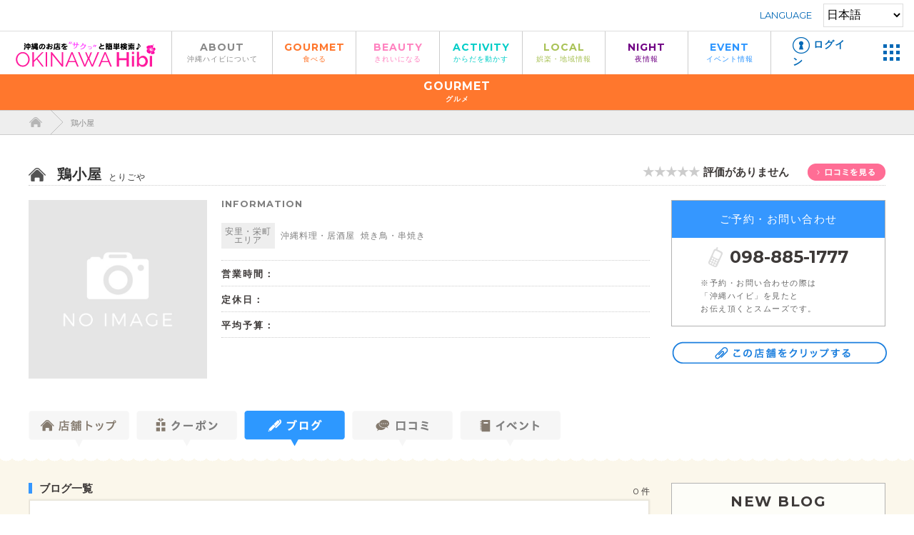

--- FILE ---
content_type: text/html; charset=UTF-8
request_url: https://okinawahibi.com/shop/5813/blog
body_size: 9585
content:
<!DOCTYPE html>
<html lang="ja">
<head>
    <!-- Global site tag (gtag.js) - Google Analytics -->
	<script async src="https://www.googletagmanager.com/gtag/js?id=UA-155867249-1"></script>
	<script>
		window.dataLayer = window.dataLayer || [];
		function gtag(){dataLayer.push(arguments);}
		gtag('js', new Date());
		
		gtag('config', 'UA-155867249-1');
	</script>

    <meta charset="UTF-8">
    <meta http-equiv="X-UA-Compatible" content="IE=edge,chrome=1">
    <meta name="viewport" content="width=1300">
    <meta name="csrf-token" content="G7Me8tRlCw8A3MjEjhxmBiIgQMCgTXWVhCpQVcbq">
    <title>鶏小屋のブログ記事一覧 | 沖縄県の観光と地元の総合情報ポータルサイト｜沖縄ハイビ</title>
    <meta name="description" content="沖縄ハイビは、飲食店やビューティー情報、ダイビング、レンタカーなど、厳選されたお店を御紹介！お得なクーポンも発行中！" />
    <meta name="keywords" content="オキナワ,沖縄,メディア,ポータルサイト,情報" />
    <meta property="og:url" content="https://okinawahibi.com/shop/5813/blog"/>
    <meta property="og:type" content="article"/>
    <meta property="og:image" content="https://okinawahibi.com/assets/main/images/ogimage.png"/>
    <meta property="og:title" content="鶏小屋のブログ記事一覧"/>
    <meta property="og:site_name" content="沖縄ハイビ"/>
    <meta property="og:description" content="飲食店やビューティー情報、ダイビング、レンタカーなど、厳選されたお店を御紹介！お得なクーポンも発行中！、沖縄ハイビ"/>
	
	<link rel="apple-touch-icon" type="image/png" href="/apple-touch-icon-180x180.png">
	<link rel="icon" type="image/png" href="/icon-192x192.png">

    <meta name="twitter:site" content="@okinawa_hibi">

    <!-- css -->

    <link rel="alternate" type="application/atom+xml" title="OKINAWA Hibi" href="https://okinawahibi.com/feed/atom">
    <link rel="stylesheet" href="https://fonts.googleapis.com/css?family=Montserrat:400,700">

    <link rel="stylesheet" href="https://okinawahibi.com/assets/main/css/reset.css">
    <link rel="stylesheet" href="https://okinawahibi.com/assets/main/js/slick/slick.css">
    <link rel="stylesheet" href="https://okinawahibi.com/assets/main/js/slick/slick-theme.css">
    <link rel="stylesheet" href="https://okinawahibi.com/assets/main/css/jquery.bxslider.css">
    <link rel="stylesheet" href="https://okinawahibi.com/assets/main/js/jquery-ui/jquery-ui.min.css">
    <link rel="stylesheet" href="https://okinawahibi.com/assets/main/js/jquery-ui/jquery-ui.theme.css">
    <link rel="stylesheet" href="https://okinawahibi.com/assets/main/css/style.css">
    <link rel="stylesheet" href="https://okinawahibi.com/assets/common/css/article.css">
    <link rel="stylesheet" media="print" href="https://okinawahibi.com/assets/main/css/print.css">
    <link rel="stylesheet" href="https://okinawahibi.com/assets/main/js/modal/modal.css">
    <link rel="stylesheet" href="https://okinawahibi.com/assets/main/css/font-awesome.min.css">

    <!-- js -->
    <script src="https://okinawahibi.com/assets/main/js/jquery-1.12.4.min.js"></script>
    <script src="https://okinawahibi.com/assets/main/js/jquery-ui/jquery-ui.min.js"></script>
    <script src="https://okinawahibi.com/assets/main/js/jquery.easing.1.3.js"></script>
    <script src="https://okinawahibi.com/assets/main/js/jquery.within-1.0.min.js"></script>

    <script src="https://maps.googleapis.com/maps/api/js?sensor=true&key=AIzaSyBdyoEwDeL8JDkNpxhnVH0KvWcFgGjJXXI"></script>
    
    <script src="https://okinawahibi.com/assets/main/js/google_maps.js"></script>

    <script src="https://okinawahibi.com/assets/main/js/common.js"></script>
    <script src="https://okinawahibi.com/assets/main/js/slick/slick.min.js"></script>
    <script src="https://okinawahibi.com/assets/main/js/jquery.collapse-1.0.0.js"></script>
    <script src="https://okinawahibi.com/assets/main/js/modal/modal.js"></script>
    <script src="https://okinawahibi.com/assets/main/js/calendar.js"></script>
    <script src="https://okinawahibi.com/assets/main/js/search.js"></script>

    <!-- File Drop -->
    <script src="https://okinawahibi.com/assets/common/js/drop.js"></script>


    <script src="https://okinawahibi.com/assets/main/js/jquery.bxslider.min.js"></script>

    <script type="text/javascript">
        $.ajaxSetup({
            headers: {
                'X-CSRF-TOKEN': $('meta[name="csrf-token"]').attr('content')
            }
        });

        $(document).ready(function(){
            $('#slider').show().bxSlider({
                mode: 'horizontal',
                speed: 800,
                pause: 8000,
                auto: true,
                pager: false,
                preloadImages: 'all'
            });
        });

        /* Favorite */
        function addToFavorites(type, id, callback){
            var param = { "id": id, "type": type };
            $.ajax({
                type: "post",
                url: "https://okinawahibi.com/ajax/favorite",
                data: JSON.stringify(param),
                // crossDomain: true,
                dataType : "jsonp",
                scriptCharset: 'utf-8'
            }).done(function(data){
                alert(data.message);
                if(typeof callback != "undefined"){
                  callback();
                }
                return true;
            }).fail(function(XMLHttpRequest, textStatus, errorThrown){
                alert(errorThrown);
                return false;
            });
            return false;
        }
    </script>


    <!-- Facebook Pixel Code -->
    <script>
        !function(f,b,e,v,n,t,s){if(f.fbq)return;n=f.fbq=function(){n.callMethod?
            n.callMethod.apply(n,arguments):n.queue.push(arguments)};if(!f._fbq)f._fbq=n;
            n.push=n;n.loaded=!0;n.version='2.0';n.queue=[];t=b.createElement(e);t.async=!0;
            t.src=v;s=b.getElementsByTagName(e)[0];s.parentNode.insertBefore(t,s)}(window,
            document,'script','https://connect.facebook.net/en_US/fbevents.js');
        fbq('init', '170510940097326'); // Insert your pixel ID here.
        fbq('track', 'PageView');
    </script>
    <noscript><img height="1" width="1" style="display:none"
                   src="https://www.facebook.com/tr?id=170510940097326&ev=PageView&noscript=1"
        /></noscript>
    <!-- DO NOT MODIFY -->
    <!-- End Facebook Pixel Code -->

    <!-- Google Plus -->
    <script src="https://apis.google.com/js/platform.js" async defer>
        {lang: 'ja'}
    </script>
    <!-- /Google Plus -->
</head>
<body>
<div id="fb-root"></div>
<script>(function(d, s, id) {
        var js, fjs = d.getElementsByTagName(s)[0];
        if (d.getElementById(id)) return;
        js = d.createElement(s); js.id = id;
        js.src = "//connect.facebook.net/ja_JP/sdk.js#xfbml=1&version=v2.6&appId=573734119322620";
        fjs.parentNode.insertBefore(js, fjs);
    }(document, 'script', 'facebook-jssdk'));</script>
<div id="overlay">&nbsp;</div>
<div id="wrapper" class="bg_color">
    <div id="language">
	<p>LANGUAGE</p>
    <select id="translate">
        <option value="https://okinawahibi.com">日本語</option>
        <option value="https://translate.google.com/translate?hl=&sl=ja&tl=en&u=https://okinawahibi.com">英語</option>
        <option value="https://translate.google.com/translate?hl=&sl=ja&tl=ko&u=https://okinawahibi.com">韓国語</option>
        <option value="https://translate.google.com/translate?hl=&sl=ja&tl=zh-CN&u=https://okinawahibi.com">中国語(簡体)
        </option>
        <option value="https://translate.google.com/translate?hl=&sl=ja&tl=zh-TW&u=https://okinawahibi.com">中国語(繁体)
        </option>
    </select>
</div>

<!-- translate -->
<script>
    $(function () {

            if (location.search.indexOf('?') === 0) {
                var lang;
                location.search.slice(1).split('&').forEach(function (query) {
                    query = query.split('=');
                    if (query[0] === 'tl') lang = query[1];
                });

                var num = 0;
                switch (lang) {
                    case 'en':
                        num = 1;
                    break;
                    case 'ko':
                        num = 2;
                    break;
                    case 'zh-CN':
                        num = 3;
                    break;
                    case 'zh-TW':
                        num = 4;
                }

                $('option', '#translate').eq(num).prop('selected', true);
            }
            
            $('#translate').on('change', function (e) {
                e.preventDefault();

                window.location.href = $(this).val();
            });
        });
</script>
<!-- /translate -->    
    <header class="under_page_header">
  <nav id="navigation" class="lower">
    <ul id="gnavi">
      <li class="menu-brand">
        <a href="https://okinawahibi.com">
          <img src="https://okinawahibi.com/assets/main/images/menu_1.svg" width="200" alt="OKINAWA Hibi">
        </a>
      </li>
      <li class="menu-page menu-about"><a href="https://okinawahibi.com/about">ABOUT<span class="ruby">沖縄ハイビについて</span></a></li>
      <li class="menu-page menu-gourmet"><a href="https://okinawahibi.com/gourmet">GOURMET<span class="ruby">食べる</span></a></li>
      <li class="menu-page menu-beauty"><a href="https://okinawahibi.com/beauty">BEAUTY<span class="ruby">きれいになる</span></a></li>
      <li class="menu-page menu-activity"><a href="https://okinawahibi.com/activity">ACTIVITY<span class="ruby">からだを動かす</span></a></li>
      <li class="menu-page menu-local"><a href="https://okinawahibi.com/local">LOCAL<span class="ruby">娯楽・地域情報</span></a></li>
      <li class="menu-page menu-night"><a href="https://okinawayoruhibi.com/" target="_blank">NIGHT<span class="ruby">夜情報</span></a></li>
      <li class="menu-page menu-event"><a href="https://okinawahibi.com/event">EVENT<span class="ruby">イベント情報</span></a></li>

      <li class="menu-account">
                  <a href="https://okinawahibi.com/myaccount/login"><img src="https://okinawahibi.com/assets/main/images/icon_login.png" alt="">
            <span>ログイン</span>
          </a>
              </li>
      <li class="menu-nav-btn">
        <div class="nav-btn-wrap">
          <a id="side-nav-btn" href="#side-nav">
            <img src="https://okinawahibi.com/assets/main/images/buttons/btn_menu_2.png" alt="menu">
          </a>
        </div>
      </li>
    </ul>
  </nav>

  <!--サイドナビ開始-->
<section>
  <div id="side-menu">

    <h1>
      MENU
      <a href="#" class="btn-close-menu">
        <img class="img-responsive" src="https://okinawahibi.com/assets/sp/images/icons/icon-times.png">
      </a>
    </h1>

    <ul class="list-links list-primary list-2-cols clearfix">
              <li>
          <a href="https://okinawahibi.com/myaccount/register">
            <img src="https://okinawahibi.com/assets/sp/images/icons/icon-mouse.png" alt="" width="18" height="18">
            無料会員登録
          </a>
        </li>
        <li>
          <a href="https://okinawahibi.com/myaccount/login">
            <img src="https://okinawahibi.com/assets/sp/images/icons/icon-login.png" alt="" width="18" height="18">
            ログイン
          </a>
        </li>
          </ul>


    <h3><img src="https://okinawahibi.com/assets/sp/images/icons/icon-pen2.png" alt="" width="18" height="18"> 記事を読む</h3>

    <ul class="list-links list-primary">
      <li><a href="https://okinawahibi.com/article">ニュース一覧
                  </a>
      </li>
      <li>
        <a class="list-dropdown" href="https://okinawahibi.com/writer">ライター紹介</a>
        <a class="btn-dropdown collapse" href="javascript:void(0)" data-target=".list-authors">&nbsp;</a>
      </li>
    </ul>
    <div>
      <ul class="list-authors clearfix">
                  <li>
            <div class="author-thumb">
              <a href="https://okinawahibi.com/writer/56" style="background-image: url('https://okinawahibi.com/assets/sp/images/noimage.gif');">ホテルパームロイヤルNAHA</a>
            </div>
            <div class="author-name">
              <a href="https://okinawahibi.com/writer/56">ホテルパームロイヤルNAHA</a>
            </div>
          </li>
                  <li>
            <div class="author-thumb">
              <a href="https://okinawahibi.com/writer/55" style="background-image: url('https://okinawahibi.com/assets/sp/images/noimage.gif');">Hotel Air Way</a>
            </div>
            <div class="author-name">
              <a href="https://okinawahibi.com/writer/55">Hotel Air Way</a>
            </div>
          </li>
                  <li>
            <div class="author-thumb">
              <a href="https://okinawahibi.com/writer/54" style="background-image: url('https://okinawahibi.com/media/author/images/2020/12/11/af5563d37f500dc4e827dad3ccaa657aff96ba0c_thumb.png');">ホテルランタナ 国際通り</a>
            </div>
            <div class="author-name">
              <a href="https://okinawahibi.com/writer/54">ホテルランタナ 国際通り</a>
            </div>
          </li>
                  <li>
            <div class="author-thumb">
              <a href="https://okinawahibi.com/writer/53" style="background-image: url('https://okinawahibi.com/media/author/images/2020/12/11/887611530cb5f35539987dd64b910edcbf8ce10d_thumb.png');">西鉄リゾートイン那覇</a>
            </div>
            <div class="author-name">
              <a href="https://okinawahibi.com/writer/53">西鉄リゾートイン那覇</a>
            </div>
          </li>
                  <li>
            <div class="author-thumb">
              <a href="https://okinawahibi.com/writer/52" style="background-image: url('https://okinawahibi.com/media/author/images/2020/12/11/14d877809912e4122bd54ec9828201493b5db9d4_thumb.png');">ホテルブライオン那覇</a>
            </div>
            <div class="author-name">
              <a href="https://okinawahibi.com/writer/52">ホテルブライオン那覇</a>
            </div>
          </li>
                  <li>
            <div class="author-thumb">
              <a href="https://okinawahibi.com/writer/51" style="background-image: url('https://okinawahibi.com/media/author/images/2020/12/11/5f613c48a0b4ada4b6f6030abc232f733095d4c5_thumb.png');">GRGホテル那覇東町</a>
            </div>
            <div class="author-name">
              <a href="https://okinawahibi.com/writer/51">GRGホテル那覇東町</a>
            </div>
          </li>
                  <li>
            <div class="author-thumb">
              <a href="https://okinawahibi.com/writer/50" style="background-image: url('https://okinawahibi.com/media/author/images/2020/12/11/125be2566a7be992e9bceced4d0ec7f7994d0e03_thumb.png');">GRGホテル那覇</a>
            </div>
            <div class="author-name">
              <a href="https://okinawahibi.com/writer/50">GRGホテル那覇</a>
            </div>
          </li>
                  <li>
            <div class="author-thumb">
              <a href="https://okinawahibi.com/writer/57" style="background-image: url('https://okinawahibi.com/media/author/images/2022/10/18/8f51a19211c93af2ee8727b31b4689bbbf6d6e94_thumb.jpg');">あらがき貸衣裳</a>
            </div>
            <div class="author-name">
              <a href="https://okinawahibi.com/writer/57">あらがき貸衣裳</a>
            </div>
          </li>
                  <li>
            <div class="author-thumb">
              <a href="https://okinawahibi.com/writer/49" style="background-image: url('https://okinawahibi.com/media/author/images/2020/10/29/15d035bc0c8fd5711143d5deaf765629c7c035d7_thumb.jpg');">ホテルオーシャン那覇国際通り</a>
            </div>
            <div class="author-name">
              <a href="https://okinawahibi.com/writer/49">ホテルオーシャン那覇国際通り</a>
            </div>
          </li>
                  <li>
            <div class="author-thumb">
              <a href="https://okinawahibi.com/writer/48" style="background-image: url('https://okinawahibi.com/media/author/images/2020/10/29/5bd46fae7bac6613fc5b7834af2e60dd2106fd75_thumb.jpg');">ホテルグレリスリー那覇</a>
            </div>
            <div class="author-name">
              <a href="https://okinawahibi.com/writer/48">ホテルグレリスリー那覇</a>
            </div>
          </li>
                  <li>
            <div class="author-thumb">
              <a href="https://okinawahibi.com/writer/47" style="background-image: url('https://okinawahibi.com/media/author/images/2020/10/01/429453b36887f43badca7e48aa8948d1dade6d77_thumb.jpg');">ホテルWBFアートステイ</a>
            </div>
            <div class="author-name">
              <a href="https://okinawahibi.com/writer/47">ホテルWBFアートステイ</a>
            </div>
          </li>
                  <li>
            <div class="author-thumb">
              <a href="https://okinawahibi.com/writer/25" style="background-image: url('https://okinawahibi.com/media/author/images/2020/01/20/6eb0b4d403beceba5d3c1c4b35bb5ac625c8a136_thumb.jpg');">沖縄Hibi編集部</a>
            </div>
            <div class="author-name">
              <a href="https://okinawahibi.com/writer/25">沖縄Hibi編集部</a>
            </div>
          </li>
                  <li>
            <div class="author-thumb">
              <a href="https://okinawahibi.com/writer/46" style="background-image: url('https://okinawahibi.com/media/author/images/2020/03/16/84c4abb7de360748c040b9893d99a21ec6ae4fa4_thumb.jpg');">Yonashiro Keita</a>
            </div>
            <div class="author-name">
              <a href="https://okinawahibi.com/writer/46">Yonashiro Keita</a>
            </div>
          </li>
                  <li>
            <div class="author-thumb">
              <a href="https://okinawahibi.com/writer/1" style="background-image: url('https://okinawahibi.com/media/author/images/2020/12/11/ae0431ba42d03a851ff770a331bc89890ab1d30e_thumb.png');">沖縄Hibi</a>
            </div>
            <div class="author-name">
              <a href="https://okinawahibi.com/writer/1">沖縄Hibi</a>
            </div>
          </li>
                  <li>
            <div class="author-thumb">
              <a href="https://okinawahibi.com/writer/2" style="background-image: url('https://okinawahibi.com/media/author/images/2016/06/08/9dc42a69bac720b4846836140c1891be544aabc6_thumb.jpg');">普天間 伊織</a>
            </div>
            <div class="author-name">
              <a href="https://okinawahibi.com/writer/2">普天間 伊織</a>
            </div>
          </li>
                  <li>
            <div class="author-thumb">
              <a href="https://okinawahibi.com/writer/4" style="background-image: url('https://okinawahibi.com/media/author/images/2016/06/17/d48b39204e0d81e5666e08d57e1e15a68419fa39_thumb.jpg');">石川 渚</a>
            </div>
            <div class="author-name">
              <a href="https://okinawahibi.com/writer/4">石川 渚</a>
            </div>
          </li>
                  <li>
            <div class="author-thumb">
              <a href="https://okinawahibi.com/writer/6" style="background-image: url('https://okinawahibi.com/media/author/images/2016/06/17/6f2c2c4f389e980598ecef8c44d3ebe08e79af7d_thumb.jpg');">嘉数 ゆり</a>
            </div>
            <div class="author-name">
              <a href="https://okinawahibi.com/writer/6">嘉数 ゆり</a>
            </div>
          </li>
                  <li>
            <div class="author-thumb">
              <a href="https://okinawahibi.com/writer/9" style="background-image: url('https://okinawahibi.com/media/author/images/2016/06/17/219f8a6db142ac08b4ad68cf3ceae6778272d59c_thumb.jpg');">城間 ひかり</a>
            </div>
            <div class="author-name">
              <a href="https://okinawahibi.com/writer/9">城間 ひかり</a>
            </div>
          </li>
                  <li>
            <div class="author-thumb">
              <a href="https://okinawahibi.com/writer/15" style="background-image: url('https://okinawahibi.com/media/author/images/2016/06/29/449bfd94f75872e84eb216cece5a71e3c5d76e99_thumb.jpg');">呉屋 ありさ</a>
            </div>
            <div class="author-name">
              <a href="https://okinawahibi.com/writer/15">呉屋 ありさ</a>
            </div>
          </li>
                  <li>
            <div class="author-thumb">
              <a href="https://okinawahibi.com/writer/7" style="background-image: url('https://okinawahibi.com/media/author/images/2016/06/17/4a686a6b4340ef641988d85081425af835596687_thumb.jpg');">前堂 ニイナ</a>
            </div>
            <div class="author-name">
              <a href="https://okinawahibi.com/writer/7">前堂 ニイナ</a>
            </div>
          </li>
                  <li>
            <div class="author-thumb">
              <a href="https://okinawahibi.com/writer/36" style="background-image: url('https://okinawahibi.com/media/author/images/2017/06/21/f1e34c6a09d0dd053fc1f990286851e306341fc7_thumb.jpg');">Shiho</a>
            </div>
            <div class="author-name">
              <a href="https://okinawahibi.com/writer/36">Shiho</a>
            </div>
          </li>
                  <li>
            <div class="author-thumb">
              <a href="https://okinawahibi.com/writer/26" style="background-image: url('https://okinawahibi.com/media/author/images/2017/03/06/15e94e161fb4247d6d70f9281f876c5c4d18007d_thumb.jpg');">LEINA</a>
            </div>
            <div class="author-name">
              <a href="https://okinawahibi.com/writer/26">LEINA</a>
            </div>
          </li>
                  <li>
            <div class="author-thumb">
              <a href="https://okinawahibi.com/writer/18" style="background-image: url('https://okinawahibi.com/media/author/images/2016/07/08/744316935085c25110455dea937456673b2a1672_thumb.jpg');">チューリップ平岡</a>
            </div>
            <div class="author-name">
              <a href="https://okinawahibi.com/writer/18">チューリップ平岡</a>
            </div>
          </li>
                  <li>
            <div class="author-thumb">
              <a href="https://okinawahibi.com/writer/19" style="background-image: url('https://okinawahibi.com/media/author/images/2016/07/13/77338c440a11c0724b70ffc3652696ad88787803_thumb.jpg');">安次富 万那美</a>
            </div>
            <div class="author-name">
              <a href="https://okinawahibi.com/writer/19">安次富 万那美</a>
            </div>
          </li>
                  <li>
            <div class="author-thumb">
              <a href="https://okinawahibi.com/writer/29" style="background-image: url('https://okinawahibi.com/media/author/images/2017/09/09/c14cbc82fe98f1b3748eeb247eaea2691ec6508e_thumb.jpg');">YUURI</a>
            </div>
            <div class="author-name">
              <a href="https://okinawahibi.com/writer/29">YUURI</a>
            </div>
          </li>
                  <li>
            <div class="author-thumb">
              <a href="https://okinawahibi.com/writer/35" style="background-image: url('https://okinawahibi.com/media/author/images/2017/04/25/fb2ba3e8e6282c2e42f89519499ec6b439312b77_thumb.jpg');">池宮城 美沙樹</a>
            </div>
            <div class="author-name">
              <a href="https://okinawahibi.com/writer/35">池宮城 美沙樹</a>
            </div>
          </li>
                  <li>
            <div class="author-thumb">
              <a href="https://okinawahibi.com/writer/23" style="background-image: url('https://okinawahibi.com/media/author/images/2017/03/06/3a494ef5e7dd98a86dff7d936f366f10177b5961_thumb.jpg');">NANA</a>
            </div>
            <div class="author-name">
              <a href="https://okinawahibi.com/writer/23">NANA</a>
            </div>
          </li>
                  <li>
            <div class="author-thumb">
              <a href="https://okinawahibi.com/writer/27" style="background-image: url('https://okinawahibi.com/media/author/images/2017/03/06/453ca298acf372bc82729de85061807720236105_thumb.jpg');">新城 貴和子</a>
            </div>
            <div class="author-name">
              <a href="https://okinawahibi.com/writer/27">新城 貴和子</a>
            </div>
          </li>
                  <li>
            <div class="author-thumb">
              <a href="https://okinawahibi.com/writer/24" style="background-image: url('https://okinawahibi.com/media/author/images/2017/03/06/8fa31305d02455a62eeb1324b18e7f55c1845c1d_thumb.jpg');">Sora</a>
            </div>
            <div class="author-name">
              <a href="https://okinawahibi.com/writer/24">Sora</a>
            </div>
          </li>
                  <li>
            <div class="author-thumb">
              <a href="https://okinawahibi.com/writer/28" style="background-image: url('https://okinawahibi.com/media/author/images/2017/03/06/b6dd55e5cf6b1b44c21c5657d754edb795d10e26_thumb.jpg');">AYAKO</a>
            </div>
            <div class="author-name">
              <a href="https://okinawahibi.com/writer/28">AYAKO</a>
            </div>
          </li>
                  <li>
            <div class="author-thumb">
              <a href="https://okinawahibi.com/writer/38" style="background-image: url('https://okinawahibi.com/media/author/images/2017/07/10/3f503425a8fc85922003b730802cc80572ac98c7_thumb.jpg');">AYA</a>
            </div>
            <div class="author-name">
              <a href="https://okinawahibi.com/writer/38">AYA</a>
            </div>
          </li>
                  <li>
            <div class="author-thumb">
              <a href="https://okinawahibi.com/writer/30" style="background-image: url('https://okinawahibi.com/media/author/images/2017/03/15/ed04665c4482af092ec5b057e6eae283c316b3f2_thumb.jpg');">あおい</a>
            </div>
            <div class="author-name">
              <a href="https://okinawahibi.com/writer/30">あおい</a>
            </div>
          </li>
                  <li>
            <div class="author-thumb">
              <a href="https://okinawahibi.com/writer/37" style="background-image: url('https://okinawahibi.com/media/author/images/2017/06/20/6a2135174c1e9b3f581156d5e671a42fee612fb0_thumb.png');">壽さくら／照屋真李菜</a>
            </div>
            <div class="author-name">
              <a href="https://okinawahibi.com/writer/37">壽さくら／照屋真李菜</a>
            </div>
          </li>
                  <li>
            <div class="author-thumb">
              <a href="https://okinawahibi.com/writer/5" style="background-image: url('https://okinawahibi.com/media/author/images/2016/06/17/b648ffee37aae3910580b09ac2f75925be7f282b_thumb.jpg');">田仲 メリアン</a>
            </div>
            <div class="author-name">
              <a href="https://okinawahibi.com/writer/5">田仲 メリアン</a>
            </div>
          </li>
                  <li>
            <div class="author-thumb">
              <a href="https://okinawahibi.com/writer/8" style="background-image: url('https://okinawahibi.com/media/author/images/2016/06/17/f1a350115d1a87028e6332e89f4c98fd4f05fe1b_thumb.jpg');">monma michelle</a>
            </div>
            <div class="author-name">
              <a href="https://okinawahibi.com/writer/8">monma michelle</a>
            </div>
          </li>
                  <li>
            <div class="author-thumb">
              <a href="https://okinawahibi.com/writer/20" style="background-image: url('https://okinawahibi.com/media/author/images/2016/08/24/6256a8f3322a0f8be0513ca32194d19f1dcb6ead_thumb.jpg');">真崎 睦美</a>
            </div>
            <div class="author-name">
              <a href="https://okinawahibi.com/writer/20">真崎 睦美</a>
            </div>
          </li>
                  <li>
            <div class="author-thumb">
              <a href="https://okinawahibi.com/writer/22" style="background-image: url('https://okinawahibi.com/media/author/images/2016/11/08/5e650314744212c6ec5fd595bf9110e467db575b_thumb.jpg');">三輪 きらら</a>
            </div>
            <div class="author-name">
              <a href="https://okinawahibi.com/writer/22">三輪 きらら</a>
            </div>
          </li>
                  <li>
            <div class="author-thumb">
              <a href="https://okinawahibi.com/writer/17" style="background-image: url('https://okinawahibi.com/media/author/images/2016/06/29/347c2c00b9bacead6ff65fd82c8e250a078dd39f_thumb.jpg');">Hanaco</a>
            </div>
            <div class="author-name">
              <a href="https://okinawahibi.com/writer/17">Hanaco</a>
            </div>
          </li>
                  <li>
            <div class="author-thumb">
              <a href="https://okinawahibi.com/writer/10" style="background-image: url('https://okinawahibi.com/media/author/images/2016/06/17/38800bedd20baf24452242574f11f5528bb8273c_thumb.jpg');">しまぶくろ けいこ</a>
            </div>
            <div class="author-name">
              <a href="https://okinawahibi.com/writer/10">しまぶくろ けいこ</a>
            </div>
          </li>
                  <li>
            <div class="author-thumb">
              <a href="https://okinawahibi.com/writer/11" style="background-image: url('https://okinawahibi.com/media/author/images/2016/06/17/2737c4087add81dac829708b3013d6a8a00719ed_thumb.jpg');">真境名 育恵</a>
            </div>
            <div class="author-name">
              <a href="https://okinawahibi.com/writer/11">真境名 育恵</a>
            </div>
          </li>
                  <li>
            <div class="author-thumb">
              <a href="https://okinawahibi.com/writer/16" style="background-image: url('https://okinawahibi.com/media/author/images/2016/06/29/73fd1627651c8b446bbae052965b3641a28cb7c4_thumb.jpg');">高良 真理子</a>
            </div>
            <div class="author-name">
              <a href="https://okinawahibi.com/writer/16">高良 真理子</a>
            </div>
          </li>
                  <li>
            <div class="author-thumb">
              <a href="https://okinawahibi.com/writer/14" style="background-image: url('https://okinawahibi.com/media/author/images/2016/06/17/df40fe4bbd391b78812c33a837fa4f06b9c1ed4d_thumb.jpg');">魅川 憲一郎</a>
            </div>
            <div class="author-name">
              <a href="https://okinawahibi.com/writer/14">魅川 憲一郎</a>
            </div>
          </li>
                  <li>
            <div class="author-thumb">
              <a href="https://okinawahibi.com/writer/12" style="background-image: url('https://okinawahibi.com/media/author/images/2016/06/17/4abd953666c13c91f91881d042923cfcfe6d58e7_thumb.jpg');">SAKURA</a>
            </div>
            <div class="author-name">
              <a href="https://okinawahibi.com/writer/12">SAKURA</a>
            </div>
          </li>
                  <li>
            <div class="author-thumb">
              <a href="https://okinawahibi.com/writer/13" style="background-image: url('https://okinawahibi.com/media/author/images/2016/06/17/49a27d9dc220fd584eda39ffa3b48c5e1a0ca77c_thumb.jpg');">中村 菜摘</a>
            </div>
            <div class="author-name">
              <a href="https://okinawahibi.com/writer/13">中村 菜摘</a>
            </div>
          </li>
                  <li>
            <div class="author-thumb">
              <a href="https://okinawahibi.com/writer/42" style="background-image: url('https://okinawahibi.com/media/author/images/2018/04/27/37d883ea5f27b3d9fd2a41b7904ab260e3cfe49e_thumb.jpg');">瀬長島ウミカジテラス</a>
            </div>
            <div class="author-name">
              <a href="https://okinawahibi.com/writer/42">瀬長島ウミカジテラス</a>
            </div>
          </li>
                  <li>
            <div class="author-thumb">
              <a href="https://okinawahibi.com/writer/39" style="background-image: url('https://okinawahibi.com/media/author/images/2017/09/11/6e3cd250e54b66548ccf423566b71bc99bd6b16a_thumb.jpg');">SAKURAKO</a>
            </div>
            <div class="author-name">
              <a href="https://okinawahibi.com/writer/39">SAKURAKO</a>
            </div>
          </li>
                  <li>
            <div class="author-thumb">
              <a href="https://okinawahibi.com/writer/40" style="background-image: url('https://okinawahibi.com/media/author/images/2017/09/22/3446234f0e29254e68dba3d6ed2a79f448938c83_thumb.jpg');"> 町田 彩美</a>
            </div>
            <div class="author-name">
              <a href="https://okinawahibi.com/writer/40"> 町田 彩美</a>
            </div>
          </li>
                  <li>
            <div class="author-thumb">
              <a href="https://okinawahibi.com/writer/41" style="background-image: url('https://okinawahibi.com/media/author/images/2017/09/28/05c34cc8a1315481331170cd3617798ad482e8a8_thumb.jpg');">Marina</a>
            </div>
            <div class="author-name">
              <a href="https://okinawahibi.com/writer/41">Marina</a>
            </div>
          </li>
                  <li>
            <div class="author-thumb">
              <a href="https://okinawahibi.com/writer/58" style="background-image: url('https://okinawahibi.com/assets/sp/images/noimage.gif');">リンパサロンLei</a>
            </div>
            <div class="author-name">
              <a href="https://okinawahibi.com/writer/58">リンパサロンLei</a>
            </div>
          </li>
                  <li>
            <div class="author-thumb">
              <a href="https://okinawahibi.com/writer/59" style="background-image: url('https://okinawahibi.com/media/author/images/2024/06/02/aaddfb86e1bd4d988403f427205ee90be15d36fb_thumb.png');">琉球スポーツバル ちむぐくるde corazon </a>
            </div>
            <div class="author-name">
              <a href="https://okinawahibi.com/writer/59">琉球スポーツバル ちむぐくるde corazon </a>
            </div>
          </li>
                  <li>
            <div class="author-thumb">
              <a href="https://okinawahibi.com/writer/60" style="background-image: url('https://okinawahibi.com/assets/sp/images/noimage.gif');">極上牛グループ</a>
            </div>
            <div class="author-name">
              <a href="https://okinawahibi.com/writer/60">極上牛グループ</a>
            </div>
          </li>
              </ul>
    </div>

    <h3><img src="https://okinawahibi.com/assets/sp/images/icons/icon-document2.png" alt="" width="18" height="18">
      沖縄ハイビからのお知らせ</h3>

    <ul class="list-links list-primary list-2-cols clearfix">
      <li><a href="https://okinawahibi.com/special">特集記事
                  </a></li>
      <li><a href="https://okinawahibi.com/event">イベント
                  </a></li>
    </ul>

    <h3><img src="https://okinawahibi.com/assets/sp/images/icons/icon-search2.png" alt="" width="18" height="18"> お店を探す</h3>
    <div class="shop-search-keyword">
      <form method="GET" action="https://okinawahibi.com/shop" accept-charset="UTF-8">
      <dl>
        <dt><input placeholder="お店をフリーワードで探す" name="s" type="text"></dt>
        <dd>
          <button type="submit"><img src="https://okinawahibi.com/assets/sp/images/icons/icon-search-white.png" alt="検索" width="16"
                                     height="16"></button>
        </dd>
      </dl>
      </form>
    </div>

    <ul class="category-list">
      <li class="category-gourmet">
        <a href="https://okinawahibi.com/gourmet">
          <img src="https://okinawahibi.com/assets/sp/images/side-menu/menu-gourmet.png" width="210" height="25">
        </a>
      </li>
      <li class="category-beauty">
        <a href="https://okinawahibi.com/beauty">
          <img src="https://okinawahibi.com/assets/sp/images/side-menu/menu-beauty.png" width="210" height="25">
        </a>
      </li>
      <li class="category-local">
        <a href="https://okinawahibi.com/local">
          <img src="https://okinawahibi.com/assets/sp/images/side-menu/menu-local.png" width="210" height="25">
        </a>
      </li>
      <li class="category-activity">
        <a href="https://okinawahibi.com/activity">
          <img src="https://okinawahibi.com/assets/sp/images/side-menu/menu-activity.png" width="210" height="25">
        </a>
      </li>
    </ul>

    <ul class="social-links">
      <li>
        <a href="https://www.facebook.com/okinawa.hibi/" target="_blank">
          <img src="https://okinawahibi.com/assets/sp/images/social-facebook.png" width="40" height="40" alt="facebook"></a>
      </li>
      <li>
        <a href="https://www.instagram.com/okinawa_hibi/" target="_blank">
          <img src="https://okinawahibi.com/assets/sp/images/social-instagram.png" width="40" height="40" alt="instagram"></a>
      </li>
      <li>
        <a href="https://twitter.com/okinawa_hibi?lang=ja" target="_blank">
          <img src="https://okinawahibi.com/assets/sp/images/social-twitter.png" width="40" height="40" alt="twitter"></a>
      </li>
    </ul>

    <h3 class="collapse" data-target="#side-page-links">沖縄ハイビについて</h3>
    <ul id="side-page-links" class="list-links">
      <li><a href="https://okinawahibi.com/about">沖縄ハイビとは？</a></li>
      <li><a href="https://okinawahibi.com/service">サービス概要</a></li>
      <li><a href="https://okinawahibi.com/publish">掲載希望の店舗様へ</a></li>
      <li><a href="https://okinawahibi.com/faq">よくある質問</a></li>
      <li><a href="https://okinawahibi.com/company">会社概要</a></li>
      <li><a href="https://okinawahibi.com/terms">利用規約</a></li>
      <li><a href="https://okinawahibi.com/sitemap">サイトマップ</a></li>
      <li><a href="https://okinawahibi.com/policy">プライバシーポリシー</a></li>
      <li><a href="https://okinawahibi.com/contact">お問い合わせ</a></li>
    </ul>

    
  </div>
</section><!--サイドナビ終了-->

</header>
<!--// END header --><h1 id="page_category" class="cate_gourmet">GOURMET<span>グルメ</span>
</h1>
<ul id="breadlist">
    <li><a href="https://okinawahibi.com"><img src="https://okinawahibi.com/assets/main/images/icon_home.png" alt="HOME"></a></li>
    <li>鶏小屋</li>
</ul>

<div id="shop_detail" class="page_contents">

    <div class="shop_head">
        <div class="inner">
            <div class="shop_name">
                <h2>鶏小屋</h2>
                <span>とりごや</span></div>
            <p class="point">
                                    <span class="no-star">★★★★★</span>評価がありません
                            </p>
            <p class="review"><a href="https://okinawahibi.com/shop/5813/review"><img src="https://okinawahibi.com/assets/main/images/buttons/btn_review.png" alt=""></a></p>
            <div class="img">
                                <img src="https://okinawahibi.com/assets/main/images/noimage.gif" alt="鶏小屋">
                                <!--<p class="now">本日イベント開催中</p>-->
            </div>
            <div class="data">
                <h3>INFORMATION</h3>
                <ul class="types">
                    <li class="area">
                                            安里・栄町エリア
                                        </li>
                    <li class="genre">
                                                <span>沖縄料理・居酒屋</span>&nbsp;
                                                <span>焼き鳥・串焼き</span>&nbsp;
                                            </li>
                </ul>
                <p class="text"></p>
                <p class="time"><span>営業時間：</span></p>
                <p class="holiday"><span>定休日：</span></p>
                <p class="price"><span>平均予算：</span>
                                    </p>
            </div>
            <div class="reserve">
                <div class="contact">
                    <p class="title">ご予約・お問い合わせ</p>
                    <p class="tel"><span>098-885-1777</span></p>
                    <p class="explain">※予約・お問い合わせの際は<br>
                        「沖縄ハイビ」を見たと<br>
                        お伝え頂くとスムーズです。</p>
                </div>
                <p class="btn_clip">
                    <a href="javascript:void(0)" onclick="addToFavorites('shop', '5813')">
                        <img src="https://okinawahibi.com/assets/main/images/buttons/btn_clip_2.png" alt="この店舗をクリップする">
                    </a>
                </p>
            </div>
            <div class="shop_menu">
                <ul>
                    <li>
                        <a href="https://okinawahibi.com/shop/5813">
                                                            <img src="https://okinawahibi.com/assets/main/images/shop/menu/shop_home_off.png" alt="店舗トップ">
                                                    </a>
                    </li>
                    <li>
                        <a href="https://okinawahibi.com/shop/5813/coupon">
                                                            <img src="https://okinawahibi.com/assets/main/images/shop/menu/shop_coupon_off.png" alt="クーポン">
                                                    </a>
                    </li>
                    <li>
                        <a href="https://okinawahibi.com/shop/5813/blog">
                                                            <img src="https://okinawahibi.com/assets/main/images/shop/menu/shop_blog_on.png" alt="ブログ">
                                                    </a>
                    </li>
                    <li>
                        <a href="https://okinawahibi.com/shop/5813/review">
                                                            <img src="https://okinawahibi.com/assets/main/images/shop/menu/shop_review_off.png" alt="口コミ">
                                                    </a>
                    </li>
                    <li>
                        <a href="https://okinawahibi.com/shop/5813/event">
                                                            <img src="https://okinawahibi.com/assets/main/images/shop/menu/shop_event_off.png" alt="イベント">
                                                    </a>
                    </li>
                                    </ul>
            </div>
        </div>
    </div>
    <!--// END shop_head -->
    <div class="shop_contents">
        <div class="inner">
            <div class="shop_main">
                <section id="shop_blog">
                    <h3>ブログ一覧</h3>
                    <p class="count">0 件</p>
                    <div class="inner">
                                                <p style="text-align:center; margin: 15px;">（投稿がありません）</p>
                                            </div>
                </section>
            </div><!--/shop_main-->
            <div class="shop_sub">
    <section class="block">
        <h3>NEW BLOG</h3>
        <p class="explain">新着ブログ</p>
                                    <a href="https://okinawahibi.com/shop/5813/blog" class="more"><span>MORE</span></a>
    </section>

    <section class="block">
        <h3>EVENT</h3>
        <p class="explain">新着イベント</p>
                            
        <a href="https://okinawahibi.com/shop/5813/event" class="more"><span>MORE</span></a>
    </section>
</div><!--// END shop_sub -->        </div><!--/inner-->
    </div><!--/shop_contents-->
</div>
<!--// END page_content -->


    <div class="social-banner">
        <div class="social-banner-inner">
        <img usemap="#social-banner-map" src="https://okinawahibi.com/assets/main/images/sns-inner.png" alt="">
        <map name="social-banner-map">
            <area href="https://www.facebook.com/okinawa.hibi/" shape="rect" alt="Facebook" coords="354,170,414,230">
            <area href="https://www.instagram.com/okinawa_hibi/" shape="rect" alt="Instagram" coords="424,170,484,230">
            <area href="https://twitter.com/okinawa_hibi" shape="rect" alt="Twitter" coords="494,170,554,230">
        </map>
        </div>
    </div>

    <footer class="section">
    <div class="inner">
        <img class="logo" src="https://okinawahibi.com/assets/main/images/logo.svg" width="170" height="170" alt="OKINAWA Hibi｜沖縄ハイビ">
        <div id="ft_checkcontent">
            <p>CHECK CONTENT</p>
            <ul>
                <li><a href="https://okinawahibi.com/special">編集部・特集記事一覧</a></li>
                <li><a href="https://okinawahibi.com/article">ライター記事一覧</a></li>
                <li><a href="https://okinawahibi.com/writer">ライター紹介</a></li>
                <li><a href="https://okinawahibi.com/event">沖縄県のイベント情報</a></li>
            </ul>
        </div>
        <div id="ft_offical">
            <p>OFFICIAL</p>
            <ul>
                <li><a href="https://okinawahibi.com">ホーム</a></li>
                <li><a href="https://okinawahibi.com/company">会社概要</a></li>
                <li><a href="https://okinawahibi.com/about">沖縄ハイビ</a></li>
                <li><a href="https://okinawahibi.com/service">サービス概要</a></li>
                <li><a href="https://okinawahibi.com/terms">利用規約</a></li>
                <li><a href="https://okinawahibi.com/publish">掲載希望の店舗様へ</a></li>
                <li><a href="https://okinawahibi.com/sitemap">サイトマップ</a></li>
                <li><a href="https://okinawahibi.com/faq">よくある質問</a></li>
                <li><a href="https://okinawahibi.com/policy">プライバシーポリシー</a></li>
            </ul>
            <!--<a href="" class="btn_inquiry"><img src="/images/btn_inquiry.png" alt="お問い合わせ"></a>-->
        </div>
        <div id="ft_socialaccount">
            <p>SOCIAL ACCOUNT</p>
            <ul>
                <li><a href="https://www.facebook.com/okinawa.hibi/" target="_blank"><img src="https://okinawahibi.com/assets/main/images/footer/icon_facebook.png" alt="Facebook"></a></li>
                <li><a href="https://twitter.com/okinawa_hibi?lang=ja" target="_blank"><img src="https://okinawahibi.com/assets/main/images/footer/icon_twitter.png" alt="Twitter"></a></li>
                <li><a href="https://www.instagram.com/okinawa_hibi/" target="_blank"><img src="https://okinawahibi.com/assets/main/images/footer/icon_instagram.png" alt="Instagram"></a></li>
                <li><a href="https://www.youtube.com/channel/UC2M11WPQHdSvT8uXo4kRfJA" target="_blank"><img src="https://okinawahibi.com/assets/main/images/footer/icon_youtube.png" alt="YouTube"></a></li>
            </ul>
        </div>
    </div>
    <p class="copyright">Copyright &copy; 2016 OKINAWA Hibi All Rights Reserved.</p>
</footer><!--// END footer --></div><!--/wrapper-->

</body>
</html>


--- FILE ---
content_type: text/css
request_url: https://okinawahibi.com/assets/common/css/article.css
body_size: 3188
content:
/*ライター記事詳細CSS-PC*/

.article-content {
  margin: 30px 60px;
  font-size: 16px;
  letter-spacing: 0.5px;
  line-height: 2em;
  font-family: "ヒラギノ角ゴ Pro W3", "Hiragino Kaku Gothic Pro", "メイリオ", Meiryo, Osaka, "ＭＳ Ｐゴシック", "MS PGothic", sans-serif;
}

.article-content p {
  margin-bottom: 30px;
}

.article-content p.quotetx {
  background: #f5f5f5;
  border-radius: 10px;
  padding: 20px;
  font-size: 13px;
}

.article-content img {
  margin: 10px 0 40px 0;
  max-width: 100%;
  height: auto;
}

.article-content ul {
  padding-left: 2em;
}

.article-content li {
  list-style: disc;
}

.article-content h1 {
  font-size: 24px;
  font-weight: bold;
}

.article-content h2 {
  font-size: 22px;
  font-weight: bold;
}

.article-content h3 {
  font-size: 22px;
  font-weight: bold;
  letter-spacing: 1px;
  line-height: 1.4em;
  padding: 20px 20px 10px 30px;
  margin: 60px 0 20px 0;
  border-bottom: 3px solid #3597ff;
  background: url(../images/icon_ribbon.png) no-repeat 0 63%;
}

.article-content h4 {
  font-size: 20px;
  font-weight: bold;
  letter-spacing: 1px;
  line-height: 1.4em;
  border-top: 3px solid #ececec;
  border-bottom: 3px solid #ececec;
  padding: 20px 0;
  margin: 60px 0 20px 0;
}

.article-content h5 {
  font-size: 16px;
  letter-spacing: 1px;
  color: #3597ff;
  padding: 10px 10px;
  margin: 11px 0;
  font-weight: bold;
  border: 0 solid #ccc;
}

.article-content iframe {
  width: 100%;
}

.article-content a {
  font-size: 14px;
  color: #ff6d95;
  font-weight: bold;
  letter-spacing: 1px;
  line-height: 2em;
}

.article-content a.shopmorebt {
  display: block;
  background: #f7f5f5;
  font-weight: normal;
  border-bottom: 3px solid #e8e8e8;
  color: #323232;
  font-size: 14px;
  letter-spacing: 1px;
  text-align: center;
  width: 100%;
  padding: 5px 0;
  margin: 0 0 10px 0;
}

.article-content a.shopmorebt:hover {
  display: block;
  background: #ff6d95;
  font-weight: normal;
  border-bottom: 3px solid #e8e8e8;
  color: #fff;
  font-size: 14px;
  letter-spacing: 1px;
  text-align: center;
  width: 100%;
  padding: 5px 0;
  margin: 0 0 10px 0;
}

.article-content ul.writerlistbox {
  background: #f7f7f7;
  border-radius: 10px;
  padding: 30px 20px 0 20px;
  border: 1px solid #e4e2e2;
  margin-bottom: 30px;
}

.article-content ul.writerlistbox li {
  list-style: none;
  font-size: 16px;
  letter-spacing: 1px;
  border-bottom: 1px dotted #e4e2e2;
  padding: 0 0 15px 0;
  margin: 0 0 18px 0;
}

/*会話*/
.article-content div.person_com {
  width: 100%;
  height: 80px;
  margin: 0 0 20px 0;
  clear: both;
}

.article-content div.person_com img {
  margin: 0;
}

.article-content div.person_com div.phleftimg {
  width: 80px;
  height: 80px;
  float: left;
  margin-right: 10px;
}

.article-content div.person_com div.phrightimg {
  width: 80px;
  height: 80px;
  float: right;
  margin-left: 20px;
}

.article-content p.txgirlcom {
  margin: 0 0 0 0;
  padding-left: 10px;
  float: left;
  font-size: 14px;
  color: #3597ff;
  font-weight: bold;
}

/*左コメント*/

.article-content div.person_com p.txleftcom {
  font-size: 14px;
  font-weight: normal;
  margin: 0 0 0 10px;
  background: #eaeaea;
  dispay: inline-block;
  position: relative;
  width: 68%;
  float: left;
     -moz-border-radius: 10px;
  -webkit-border-radius: 10px;
          border-radius: 10px;
  padding: 15px 20px;
  line-height: 1.6em;
}

.article-content div.person_com p.txleftcom:before {
  content: "";
  display: inline-block;
  border: 10px solid transparent;
  border-right-color: #eaeaea;
  position: absolute;
  left: -20px;
  top: 50%;
  margin-top: -9px;
}

/*右コメント*/
.article-content div.person_com p.txrightcom {
  font-size: 14px;
  font-weight: normal;
  background: #f7f7f7;
  dispay: inline-block;
  position: relative;
  width: 68%;
  padding: 15px 20px;
     -moz-border-radius: 10px;
  -webkit-border-radius: 10px;
          border-radius: 10px;
  float: right;
  line-height: 1.6em;
}

.article-content div.person_com p.txrightcom:before {
  content: "";
  display: inline-block;
  border: 10px solid transparent;
  border-left-color: #f7f7f7;
  position: absolute;
  right: -20px;
  top: 50%;
  margin-top: -9px;
}

/*PC用テーブル*/
.article-content .shop_data_w {
  margin: 0 0 0 0;
  padding: 0 0 0 0;
  background: #fff;
  overflow: hidden;
  clear: both;
}

.article-content .shop_data_w a {
  color: #ff6d95;
  text-decoration: none;
}

.article-content .shop_data_w h5 {
  margin: 50px 5px 0 5px;
  padding: 32px 0 18px 10px;
  text-align: center;
  font-size: 16px;
  font-weight: normal;
  color: #656565;
  letter-spacing: 3px;
  border-top: 2px solid #f2f2f2;
  background: url(../images/icon_ribbon.png) no-repeat center 15px;
}

.article-content .shop_data_w dl {
  margin: 0 0 0 0;
  padding: 15px 10px;
  width: 100%;
  border-bottom: 1px solid #f2f2f2;
  display: table;
  -webkit-box-sizing: border-box;
     -moz-box-sizing: border-box;
          box-sizing: border-box;
  overflow: hidden;
}

.article-content .shop_data_w dl.none {
  border-bottom: none;
}

.article-content .shop_data_w dl dt {
  margin: 0 0 0 0;
  padding: 0 0 0 0;
  width: 160px;
  line-height: 1.4em;
  letter-spacing: 1px;
  font-size: 14px;
  font-weight: normal;
  color: #656565;
  vertical-align: middle;
  display: table-cell;
}

.article-content .shop_data_w dl dd {
  margin: 0 0 0 0;
  padding: 0 0 0 0;
  line-height: 1.7em;
  letter-spacing: 1px;
  font-size: 14px;
  vertical-align: middle;
  display: table-cell;
  overflow: hidden;
  word-break: break-all;
}

/*引用*/
.article-content blockquote {
  background-color: #f7f7f7;
  padding: 40px 40px 30px 40px;
  border-radius: 10px;
  margin-bottom: 30px;
  position: relative;
}

.article-content blockquote:before {
  content: "“";
  font-size: 600%;
  line-height: 1em;
  font-family: "ＭＳ Ｐゴシック", sans-serif;
  color: #999;
  position: absolute;
  left: 10px;
  top: 10px;
}

.article-content blockquote p {
  font-size: 14px;
}

.article-content blockquote a {
  font-size: 14px;
}

/*PC用テーブル*/
.article-content .event_data_w {
  margin: 0 0 0 0;
  padding: 0 0 0 0;
  background: #fff;
  overflow: hidden;
  clear: both;
}

.article-content .event_data_w a {
  color: #ff6d95;
  text-decoration: none;
}

.article-content .event_data_w h5 {
  margin: 50px 10px 0 10px;
  padding: 32px 0 18px 10px;
  text-align: center;
  font-size: 16px;
  font-weight: normal;
  color: #656565;
  letter-spacing: 3px;
  border-top: 2px solid #f2f2f2;
  background: url(../images/icon_ribbon.png) no-repeat center 15px;
}

.article-content .event_data_w dl {
  margin: 0 0 0 0;
  padding: 15px 10px;
  width: 100%;
  border-bottom: 1px solid #f2f2f2;
  display: table;
  -webkit-box-sizing: border-box;
     -moz-box-sizing: border-box;
          box-sizing: border-box;
  overflow: hidden;
}

.article-content .event_data_w dl.none {
  border-bottom: none;
}

.article-content .event_data_w dl dt {
  margin: 0 0 0 0;
  padding: 0 0 0 0;
  width: 160px;
  line-height: 1.4em;
  letter-spacing: 1px;
  font-size: 14px;
  font-weight: normal;
  color: #656565;
  vertical-align: middle;
  display: table-cell;
}

.article-content .event_data_w dl dd {
  margin: 0 0 0 0;
  padding: 0 0 0 0;
  line-height: 1.7em;
  letter-spacing: 1px;
  font-size: 14px;
  vertical-align: middle;
  display: table-cell;
  overflow: hidden;
}

/* Screen Size XS */
@media (max-width: 767px) {
  .article-content {
    margin: 0 0 0 0;
    padding: 25px 0 0 0;
    line-height: 1.6em;
    letter-spacing: 0.5px;
    font-size: 14px;
    background: #fff;
  }

  .article-content p {
    font-size: 14.5px;
    letter-spacing: 0.5px;
    margin: 0 10px 40px 10px;
    padding: 0 0 0 0;
    line-height: 2em;
    font-family: "ヒラギノ角ゴ Pro W3", "Hiragino Kaku Gothic Pro", "メイリオ", Meiryo, Osaka, "ＭＳ Ｐゴシック", "MS PGothic", sans-serif;
  }

  .article-content img {
    max-width: 100%;
    height: auto;
    margin: 0 0 30px 0;
  }

  .article-content h3 {
    font-size: 16.5px;
    font-weight: bold;
    line-height: 1.6em;
    letter-spacing: 1px;
    padding: 6px 10px 5px 35px;
    margin: 40px 0 15px 0;
    border-bottom: 3px solid #3597ff;
    background: url(../images/ribbon_03.png) no-repeat 10px center;
    background-size: 13px 9px;
  }

  .article-content h4 {
    font-size: 16px;
    font-weight: bold;
    line-height: 1.6em;
    border-top: 2px solid #ececec;
    border-bottom: 2px solid #ececec;
    letter-spacing: 1px;
    padding: 15px 10px;
    margin: 40px 0 15px 0;
  }

  .article-content a {
    font-size: 12px;
    color: #ff6d95;
    font-weight: bold;
    letter-spacing: 1px;
    line-height: 2em;
    text-decoration: none;
  }

  .article-content .title_01 {
    margin: 0 0 10px 0;
  }

  .article-content .title_01 h1 {
    margin: 0 0 0 0 !important;
    padding: 8px 8px 8px 28px !important;
    line-height: 1.4em;
    font-size: 18px;
    background: #ecf9ff url("../images/ribbon_03.png") no-repeat 12px 18px;
    -webkit-background-size: 8px auto;
       -moz-background-size: 8px auto;
            background-size: 8px auto;
    -webkit-border-radius: 5px;
       -moz-border-radius: 5px;
            border-radius: 5px;
  }

  .article-content .title_02 {
    margin: 0 0 10px 0;
    background: url("../images/title_back_01.jpg") repeat-x 0 0;
    -webkit-background-size: 20px auto;
       -moz-background-size: 20px auto;
            background-size: 20px auto;
  }

  .article-content .title_02 h2 {
    margin: 0 0 0 0 !important;
    padding: 18px 6px 18px 6px !important;
    line-height: 1.4em;
    font-size: 16px;
    font-weight: normal;
    background: url("../images/title_back_01.jpg") repeat-x 0 bottom;
    -webkit-background-size: 20px auto;
       -moz-background-size: 20px auto;
            background-size: 20px auto;
  }

  .article-content .point {
    margin: 0 0 0 0;
    padding: 8px 8px 8px 8px;
    line-height: 1.4em;
    font-size: 14px;
    background: #fcfcfc;
    -webkit-border-radius: 5px;
       -moz-border-radius: 5px;
            border-radius: 5px;
  }

  /*SP用テーブル*/
  .article-content .event_data_w {
    margin: 0 0 0 0;
    padding: 0 0 0 0;
    background: #fff;
    overflow: hidden;
  }

  .article-content .event_data_w a {
    color: #ff6d95;
    text-decoration: none;
  }

  .article-content .event_data_w h4 {
    margin: 0 0 13px 0;
    padding: 6px 10px 6px 38px;
    font-size: 14px;
    font-weight: normal;
    text-align: center;
    color: #323232;
    background: #fff;
  }

  .article-content .event_data_w h5 {
    color: #3597ff;
    font-size: 15px;
    margin: 10px 0;
  }

  .article-content .event_data_w dl {
    margin: 0 0 0 0;
    padding: 15px 10px;
    width: 100%;
    border-bottom: 1px solid #f2f2f2;
    display: table;
    -webkit-box-sizing: border-box;
       -moz-box-sizing: border-box;
            box-sizing: border-box;
    overflow: hidden;
  }

  .article-content .event_data_w dl.none {
    border-bottom: none;
  }

  .article-content .event_data_w dl dt {
    margin: 0 0 0 0;
    padding: 0 10px 0 0;
    width: 70px;
    line-height: 1.4em;
    letter-spacing: 1px;
    font-size: 12px;
    font-weight: bold;
    color: #656565;
    vertical-align: middle;
    display: table-cell;
  }

  .article-content .event_data_w dl dd {
    margin: 0 0 0 0;
    padding: 0 0 0 0;
    line-height: 1.7em;
    letter-spacing: 1px;
    font-size: 12px;
    vertical-align: middle;
    display: table-cell;
    overflow: hidden;
  }

  .article-content .event_data_w {
    margin: 0 0 0 0;
    padding: 0 0 0 0;
    background: #fff;
    overflow: hidden;
    clear: both;
  }

  .article-content .event_data_w a {
    color: #ff6d95;
    text-decoration: none;
  }

  .article-content .event_data_w h5 {
    font-size: 14px;
    font-weight: normal;
    line-height: 1.6em;
    border-top: 1px solid #ececec;
    border-bottom: 1px solid #ececec;
    letter-spacing: 1px;
    padding: 30px 10px 15px 10px;
    background: #fbfbfb url(../images/ribbon_03.png) no-repeat center 17px;
    text-align: center;
    margin: 40px 0 0 0;
    background-size: 13px 9px;
  }

  .article-content .event_data_w h6 {
    color: #3597ff;
    font-size: 14px;
    margin: 20px 10px 5px 10px;
  }

  .article-content .event_data_w dl {
    margin: 0 0 0 0;
    padding: 15px 10px;
    width: 100%;
    border-bottom: 1px solid #ececec;
    display: table;
    -webkit-box-sizing: border-box;
       -moz-box-sizing: border-box;
            box-sizing: border-box;
    overflow: hidden;
  }

  .article-content .event_data_w dl.none {
    border-bottom: none;
  }

  .article-content .event_data_w dl dt {
    margin: 0 0 0 0;
    padding: 0 10px 0 0;
    width: 70px;
    line-height: 1.4em;
    letter-spacing: 1px;
    font-size: 12px;
    font-weight: bold;
    color: #656565;
    vertical-align: middle;
    display: table-cell;
  }

  .article-content .event_data_w dl dd {
    margin: 0 0 0 0;
    padding: 0 0 0 0;
    line-height: 1.7em;
    letter-spacing: 1px;
    font-size: 12px;
    vertical-align: middle;
    display: table-cell;
    overflow: hidden;
  }

  .article-content .shop_data_w {
    margin: 0 0 0 0;
    padding: 0 0 0 0;
    background: #fff;
    overflow: hidden;
    clear: both;
  }

  .article-content .shop_data_w a {
    color: #ff6d95;
    text-decoration: none;
  }

  .article-content .shop_data_w h5 {
    font-size: 14px;
    font-weight: normal;
    line-height: 1.6em;
    border-top: 1px solid #ececec;
    border-bottom: 1px solid #ececec;
    letter-spacing: 1px;
    padding: 30px 10px 15px 10px;
    background: #fbfbfb url(../images/ribbon_03.png) no-repeat center 17px;
    text-align: center;
    margin: 40px 0 0 0;
    background-size: 13px 9px;
  }

  .article-content .shop_data_w h6 {
    color: #3597ff;
    font-size: 14px;
    margin: 20px 10px 5px 10px;
  }

  .article-content .shop_data_w dl {
    margin: 0 0 0 0;
    padding: 15px 10px;
    width: 100%;
    border-bottom: 1px solid #ececec;
    display: table;
    -webkit-box-sizing: border-box;
       -moz-box-sizing: border-box;
            box-sizing: border-box;
    overflow: hidden;
  }

  .article-content .shop_data_w dl.none {
    border-bottom: none;
  }

  .article-content .shop_data_w dl dt {
    margin: 0 0 0 0;
    padding: 0 10px 0 0;
    width: 70px;
    line-height: 1.4em;
    letter-spacing: 1px;
    font-size: 12px;
    font-weight: bold;
    color: #656565;
    vertical-align: middle;
    display: table-cell;
  }

  .article-content .shop_data_w dl dd {
    margin: 0 0 0 0;
    padding: 0 0 0 0;
    line-height: 1.7em;
    letter-spacing: 1px;
    font-size: 12px;
    vertical-align: middle;
    display: table-cell;
    overflow: hidden;
  }

  /*コメント会話*/
  .article-content ul.writerlistbox {
    background: #fbf7eb;
    border-radius: 10px;
    padding: 30px 20px 0 20px;
    border: 1px solid #e4e2e2;
    margin: 20px;
  }

  .article-content ul.writerlistbox li {
    font-size: 14px;
    letter-spacing: 1px;
    border-bottom: 1px dotted #e4e2e2;
    padding: 0 0 15px 0;
    margin: 0 0 18px 0;
    list-style: none;
  }

  /*引用*/
  .article-content blockquote {
    background-color: #f7f7f7;
    padding: 40px 30px 30px 30px;
    border-radius: 10px;
    margin: 10px 20px 30px 20px !important;
    position: relative;
  }

  .article-content blockquote:before {
    content: "“";
    font-size: 500%;
    line-height: 1em;
    font-family: "ＭＳ Ｐゴシック", sans-serif;
    color: #999;
    position: absolute;
    left: 10px;
    top: 10px;
  }

  .article-content blockquote p {
    font-size: 13px !important;
  }

  /*会話*/
  .article-content div.person_com {
    width: 100%;
    height: 80px;
    margin: 0 0 20px 0;
    clear: both;
  }

  .article-content div.person_com img {
    margin: 0;
  }

  .article-content p.txgirlcom {
    float: left;
    font-size: 11px;
    margin-bottom: 5px;
    color: #3597ff;
    font-weight: bold;
  }

  .article-content div.person_com div.phleftimg {
    width: 60px;
    height: 60px;
    float: left;
    margin-right: 10px;
  }

  .article-content div.person_com div.phrightimg {
    width: 60px;
    height: 60px;
    float: right;
    margin-left: 10px;
  }

  /*左コメント*/
  .article-content div.person_com p.txleftcom {
    width: 75%;
    margin-left: 10px;
    padding: 15px 20px;
    line-height: 1.6em;
    font-size: 13px;
    margin: 0 0 20px 0;
  }

  .article-content div.person_com p.txleftcom:before {
    content: "";
    display: inline-block;
    border: 10px solid transparent;
    border-right-color: #eaeaea;
    position: absolute;
    left: -20px;
    top: 30px;
    margin-top: -9px;
  }

  /*右コメント*/
  .article-content div.person_com p.txrightcom {
    width: 75%;
    padding: 15px 20px;
    line-height: 1.6em;
    font-size: 11px;
    margin: 0 0 20px 0;
  }

  .article-content div.person_com p.txrightcom:before {
    content: "";
    display: inline-block;
    border: 10px solid transparent;
    border-left-color: #f7f7f7;
    position: absolute;
    right: -20px;
    top: 30px;
    margin-top: -9px;
  }
}


/* detail_fix
   ========================================================================== */
#detail_fix{
    position: fixed;
    bottom: 0;
    left: 0;
    z-index: 100;
    width: 100%;
    background: rgba(0,104,182,.9);
}

#detail_fix ul{
    margin: 0 auto;
    padding: 2vw 1vw;
    display: flex;
    justify-content: center;
    align-items: center;
    list-style: none;
    box-sizing: border-box;
}

#detail_fix ul li{
    padding: 0 1vw;
    width: calc(100%/2);
    list-style: none;
}

#detail_fix ul li a{
    padding: 2vw 0;
    display: block;
    line-height: 0;
    background: #fff;
    border-radius: 10px;
}

#detail_fix ul li a img{
    margin: 0;
}

#wrapper.detail_fix_active{
    padding-bottom: 17.2vw;
}


@media screen and (min-width : 500px){
   

    /* detail_fix
       ========================================================================== */
    #detail_fix ul{
        padding: 1vw 1vw;
        max-width: 340px;
    }
    
    #detail_fix ul li{
        padding: 0 1vw;
    }
    
    #detail_fix ul li a{
        padding: 1vw 0;
    }
 
    #wrapper.detail_fix_active{
        padding-bottom: 8.5vw;
    }

    
}
@media screen and (min-width : 769px){
   

    /* detail_fix
       ========================================================================== */
    #detail_fix{
        
    }
    
    #detail_fix ul{
        padding: 20px 12.5px;
        max-width: 877px;
    }
    
    #detail_fix ul li{
        padding: 0 12.5px;
    }
    
    #detail_fix ul li a{
        padding: 0;
        transition: .3s;
    }
    
    #detail_fix ul li a:hover{
        opacity: .5;
    }
    
    #detail_fix ul li a img{
        -webkit-backface-visibility: hidden;
    }
 
    #wrapper.detail_fix_active{
        padding-bottom: 120px;
    }
 
    
}




--- FILE ---
content_type: text/css
request_url: https://okinawahibi.com/assets/main/css/print.css
body_size: 921
content:
@charset "UTF-8";
/*************************************************
	共有設定
*************************************************/

/*
* {
	-webkit-box-sizing: border-box;
	   -moz-box-sizing: border-box;
	     -o-box-sizing: border-box;
	    -ms-box-sizing: border-box;
	        box-sizing: border-box;
}
*/

body {
  font-family: "Montserrat", "ヒラギノ角ゴ ProN W3", "Hiragino Kaku Gothic ProN", "ＭＳ Ｐゴシック", "MS PGothic", sans-serif;
  font-size: 80%;
  -webkit-text-size-adjust: 100%;
  -webkit-print-color-adjust: exact;
  color: #3e3a39;
}

h1 {
  font-weight: normal;
}

h2 {
  font-weight: normal;
}

h3 {
  font-weight: normal;
}

h4 {
  font-weight: normal;
}

h5 {
  font-weight: normal;
}

a {
  color: inherit;
}

a:visited {
  color: inherit;
}

a:hover {
  color: inherit;
}

a:active {
  color: inherit;
}

p {
  line-height: 24px;
}

ul li {
  list-style: none;
}

ol li {
  list-style: none;
}

input[type="text"],
input[type="password"] {
  padding: 5px;
  border: 0;
  border-radius: 6px;
  background: #eee;
}

input[type="text"].txt_l, input[type="password"].txt_l {
  width: 90%;
}

input[type="text"].txt_m, input[type="password"].txt_m {
  width: 40%;
}

input[type="submit"], input[type="image"] {
  display: block;
  margin: 20px auto;
}

/*クーポン*/
#wrapper.bg_color {
  background: #fff;
}

.shop_contents {
  background: none;
}

#shop_coupon {
  text-align: center;
  width: 100%;
}

#shop_coupon .box {
  text-align: left;
  display: inline-block;
  width: 870px;
  margin: 30px auto;
  padding: 20px 0 40px 20px;
  position: relative;
  background: #fff url(../images/bg_coupon.png) no-repeat 100% 0;
  box-shadow: 0 0 2px 2px rgba(50, 50, 50, 0.1);
  box-sizing: border-box;
}

#shop_coupon .logo {
  margin-bottom: 5px;
}

#shop_coupon .box .text {
  margin-bottom: 10px;
  font-size: 16px;
  font-weight: bold;
}

#shop_coupon .box .info {
  margin-left: -5px;
  font-size: 11px;
  line-height: 18px;
}

#shop_coupon .owner {
  width: 100%;
  padding: 3px 20px 1px;
  font-size: 11px;
  color: #656565;
  background-color: #eee;
  position: absolute;
  bottom: 0;
  left: 0;
  box-sizing: border-box;
}

#shop_coupon li {
  display: table;
  margin: 4px 0;
}

#shop_coupon li span {
  display: table-cell;
  padding-left: 10px;
  color: #ff6d95;
  font-size: 11px;
  vertical-align: middle;
}

/*除外部分*/
header,
#shop_detail .shop_head,
#shop_detail .shop_main h3,
#shop_detail .shop_main p.count,
#shop_detail .shop_main ul,
#shop_detail .shop_sub,
footer.section {
  display: none;
}


--- FILE ---
content_type: application/javascript
request_url: https://okinawahibi.com/assets/main/js/jquery.collapse-1.0.0.js
body_size: 342
content:
/*
 *  Collapse - v1.0.0
 *  Made by Ryo Yasuda
 */
;(function($){
    $.fn.collapse = function(properties, duration, easing, complete){
        var props = {
            height: 'toggle',
            opacity: 'toggle'
        };
        $.extend(props, properties);

        if(typeof duration === 'undefined') duration = 200;
        if(typeof easing === 'undefined') easing = 'swing';

        var onComplete = function(obj){
            var target = $($(obj).data('target'));
            var btn = $(obj);

            if(target.is(':visible')){
                btn.addClass('expanded');
                target.addClass('expanded');
            } else {
                btn.removeClass('expanded');
                target.removeClass('expanded');
            }
            if(typeof complete !== 'undefined'){
                complete();
            }
        };

        this.on('click', function(event){
            event.preventDefault();
            var target = $($(this).data('target'));
            var self = this;
            target.animate(props, duration, easing, function(){
                onComplete(self)
            });
        });
    };
})(jQuery);

--- FILE ---
content_type: image/svg+xml
request_url: https://okinawahibi.com/assets/main/images/menu_1.svg
body_size: 13491
content:
<?xml version="1.0" encoding="utf-8"?>
<!-- Generator: Adobe Illustrator 24.0.1, SVG Export Plug-In . SVG Version: 6.00 Build 0)  -->
<svg version="1.1" id="レイヤー_1" xmlns="http://www.w3.org/2000/svg" xmlns:xlink="http://www.w3.org/1999/xlink" x="0px"
	 y="0px" viewBox="0 0 173.022 33.113" style="enable-background:new 0 0 173.022 33.113;" xml:space="preserve">
<style type="text/css">
	.st0{fill:#FF1A9D;}
	.st1{fill:#FF4AFF;}
	.st2{fill:#FF00A4;}
</style>
<g>
	<g>
		<g>
			<path class="st0" d="M10.262,32.004c-1.239,0-2.371-0.255-3.401-0.766c-1.03-0.511-1.912-1.188-2.647-2.033
				c-0.737-0.844-1.307-1.811-1.707-2.899c-0.402-1.087-0.602-2.2-0.602-3.338c0-1.187,0.214-2.325,0.641-3.413
				c0.427-1.087,1.016-2.049,1.769-2.886c0.754-0.837,1.64-1.501,2.662-1.996c1.019-0.493,2.123-0.74,3.311-0.74
				c1.239,0,2.371,0.263,3.401,0.79c1.03,0.527,1.907,1.218,2.635,2.071c0.728,0.853,1.293,1.819,1.693,2.898
				c0.402,1.079,0.602,2.179,0.602,3.3c0,1.188-0.214,2.327-0.641,3.415c-0.427,1.088-1.013,2.046-1.757,2.873
				c-0.744,0.828-1.627,1.49-2.647,1.983C12.554,31.758,11.45,32.004,10.262,32.004z M3.661,22.968c0,0.971,0.158,1.904,0.475,2.799
				c0.319,0.895,0.769,1.69,1.355,2.384s1.28,1.246,2.083,1.656c0.803,0.409,1.698,0.614,2.685,0.614
				c1.004,0,1.916-0.217,2.736-0.653c0.821-0.434,1.515-1.004,2.083-1.705c0.57-0.704,1.008-1.498,1.318-2.384
				c0.31-0.886,0.464-1.791,0.464-2.71c0-0.97-0.162-1.903-0.489-2.799c-0.326-0.895-0.782-1.686-1.369-2.371
				c-0.585-0.685-1.28-1.233-2.083-1.643s-1.689-0.617-2.659-0.617c-1.004,0-1.916,0.214-2.736,0.641
				c-0.821,0.427-1.515,0.991-2.083,1.693c-0.57,0.703-1.01,1.497-1.318,2.384C3.816,21.144,3.661,22.048,3.661,22.968z"/>
			<path class="st0" d="M21.93,31.879V14.083h1.757v10.341l9.811-10.365h1.934l-7.278,7.829l7.656,9.99h-1.932l-6.826-8.96
				l-3.363,3.488v5.471C23.689,31.879,21.93,31.879,21.93,31.879z"/>
			<path class="st0" d="M38.068,31.879v-17.82h1.757v17.819h-1.757V31.879z"/>
			<path class="st0" d="M46.049,17.321v14.556h-1.757V14.058h1.355l11.796,14.832V14.083h1.757v17.795h-1.531L46.049,17.321z"/>
			<path class="st0" d="M69.188,14.058h1.481l7.405,17.819h-1.859l-2.307-5.572h-8.006l-2.285,5.572h-1.881L69.188,14.058z
				 M73.505,24.927l-3.589-8.809l-3.639,8.809H73.505z"/>
			<path class="st0" d="M85.802,14.184h1.656l2.51,6.324l2.535-6.324h1.683l-3.112,7.604l3.413,8.058l6.45-15.786h1.907
				L95.29,31.879h-1.556l-3.741-8.811l-3.765,8.809h-1.531l-7.529-17.819h1.881l6.477,15.786l3.388-8.058L85.802,14.184z"/>
			<path class="st0" d="M109.343,14.058h1.481l7.405,17.819h-1.859l-2.307-5.572h-8.006l-2.285,5.572h-1.881L109.343,14.058z
				 M113.66,24.927l-3.589-8.809l-3.639,8.809H113.66z"/>
		</g>
		<path class="st0" d="M138.781,14.01v17.817h-2.836v-7.854h-8.985v7.854h-2.809V14.01h2.809v7.454h8.985V14.01H138.781z"/>
		<path class="st0" d="M142.445,16.544v-3.037h2.761v3.037H142.445z M142.445,31.827V18.703h2.761v13.126h-2.761V31.827z"/>
		<path class="st0" d="M155.596,32.078c-1.004,0-1.912-0.238-2.724-0.715c-0.812-0.477-1.451-1.116-1.919-1.921v2.384h-2.434V13.508
			h2.761v7.68c0.518-0.836,1.166-1.497,1.944-1.983c0.778-0.486,1.693-0.728,2.747-0.728c0.87,0,1.665,0.187,2.384,0.564
			c0.719,0.376,1.333,0.878,1.844,1.506s0.903,1.355,1.181,2.183c0.276,0.828,0.413,1.693,0.413,2.598
			c0,0.937-0.159,1.814-0.477,2.634c-0.319,0.821-0.753,1.535-1.305,2.147c-0.552,0.611-1.209,1.091-1.971,1.444
			C157.28,31.902,156.465,32.078,155.596,32.078z M154.868,29.72c0.602,0,1.154-0.121,1.656-0.363
			c0.502-0.244,0.933-0.565,1.293-0.967c0.359-0.4,0.639-0.865,0.84-1.392c0.201-0.526,0.301-1.082,0.301-1.668
			s-0.096-1.15-0.289-1.693c-0.192-0.543-0.461-1.02-0.803-1.431c-0.342-0.409-0.753-0.74-1.23-0.991
			c-0.475-0.251-0.999-0.376-1.569-0.376c-0.852,0-1.611,0.276-2.271,0.828c-0.661,0.552-1.166,1.221-1.518,2.008v3.463
			c0.099,0.385,0.276,0.732,0.526,1.041c0.251,0.31,0.543,0.583,0.88,0.816c0.335,0.235,0.694,0.413,1.078,0.539
			C154.146,29.66,154.515,29.72,154.868,29.72z"/>
		<path class="st0" d="M164.279,31.827V18.703h2.761v13.126h-2.761V31.827z"/>
	</g>
	<g>
		<path d="M12.94,7.698c0.198,0,0.366,0.039,0.504,0.117c0.18,0.096,0.27,0.267,0.27,0.513c0,0.126-0.027,0.264-0.081,0.414
			c-0.132,0.492-0.246,0.9-0.342,1.224c-0.102,0.318-0.183,0.546-0.243,0.684c-0.108,0.342-0.333,0.519-0.675,0.531
			c-0.192-0.024-0.36-0.099-0.504-0.225c-0.12-0.12-0.186-0.291-0.198-0.513c0.066-0.246,0.27-0.855,0.612-1.827
			c0.054-0.174,0.108-0.327,0.162-0.459C12.541,7.851,12.706,7.698,12.94,7.698z M12.625,5.303c0.114,0,0.207,0.036,0.279,0.108
			c0.126,0.09,0.258,0.228,0.396,0.414c0.324,0.468,0.486,0.81,0.486,1.026c0,0.21-0.075,0.357-0.225,0.441
			c-0.12,0.132-0.327,0.198-0.621,0.198c-0.234,0-0.411-0.129-0.531-0.387c-0.18-0.354-0.36-0.672-0.54-0.954
			c-0.06-0.066-0.09-0.135-0.09-0.207c0-0.222,0.105-0.393,0.315-0.513C12.25,5.346,12.427,5.303,12.625,5.303z M12.796,3.089
			c0.114,0,0.21,0.036,0.288,0.108c0.126,0.078,0.261,0.204,0.405,0.378c0.336,0.42,0.504,0.726,0.504,0.918
			c0,0.204-0.072,0.342-0.216,0.414c-0.114,0.126-0.312,0.189-0.594,0.189c-0.216,0-0.378-0.117-0.486-0.351
			c-0.216-0.312-0.429-0.591-0.639-0.837c-0.066-0.06-0.099-0.12-0.099-0.18c0-0.222,0.105-0.393,0.315-0.513
			C12.424,3.131,12.598,3.089,12.796,3.089z M15.083,4.25h1.125V3.62c0-0.204,0.063-0.36,0.189-0.468
			c0.096-0.114,0.246-0.171,0.45-0.171c0.198,0,0.357,0.057,0.477,0.171c0.126,0.108,0.189,0.264,0.189,0.468v0.63h1.161
			c0.606,0,0.909,0.306,0.909,0.918v3.024c0,0.606-0.303,0.909-0.909,0.909h-1.161v1.512c0,0.168-0.045,0.306-0.135,0.414
			c-0.108,0.15-0.285,0.225-0.531,0.225c-0.216,0-0.381-0.075-0.495-0.225c-0.096-0.108-0.144-0.246-0.144-0.414V9.102h-1.125
			c-0.606,0-0.909-0.303-0.909-0.909V5.168C14.173,4.556,14.476,4.25,15.083,4.25z M16.208,7.842V5.519h-0.63
			c-0.138,0-0.207,0.069-0.207,0.207v1.899c0,0.144,0.069,0.216,0.207,0.216H16.208z M18.179,7.842c0.144,0,0.216-0.072,0.216-0.216
			V5.726c0-0.138-0.072-0.207-0.216-0.207h-0.666v2.322H18.179z"/>
		<path d="M22.257,3.017c0.108,0,0.234,0.039,0.378,0.117c0.15,0.09,0.225,0.216,0.225,0.378c0,0.108-0.033,0.216-0.099,0.324
			c-0.168,0.336-0.375,0.669-0.621,0.999c0.12,0.12,0.237,0.252,0.351,0.396c0.222-0.366,0.39-0.693,0.504-0.981
			c0.09-0.234,0.219-0.351,0.387-0.351c0.156,0,0.288,0.027,0.396,0.081c0.138,0.066,0.207,0.18,0.207,0.342
			c0,0.078-0.027,0.174-0.081,0.288c-0.252,0.618-0.726,1.353-1.422,2.205c0.246-0.018,0.498-0.042,0.756-0.072
			c-0.018-0.048-0.036-0.099-0.054-0.153c-0.03-0.078-0.045-0.144-0.045-0.198c0-0.108,0.054-0.204,0.162-0.288
			c0.102-0.066,0.21-0.099,0.324-0.099c0.138,0,0.234,0.048,0.288,0.144c0.096,0.198,0.192,0.444,0.288,0.738
			c0.138-0.21,0.381-0.315,0.729-0.315h0.81V6.294h-0.81c-0.54,0-0.81-0.27-0.81-0.81V3.971c0-0.54,0.27-0.81,0.81-0.81h2.781
			c0.54,0,0.81,0.27,0.81,0.81v1.512c0,0.54-0.27,0.81-0.81,0.81h-0.846v0.279h0.918c0.582,0,0.873,0.294,0.873,0.882v1.44
			c0,0.264-0.06,0.468-0.18,0.612c0.114,0.024,0.207,0.066,0.279,0.126c0.138,0.096,0.21,0.261,0.216,0.495
			c0,0.306-0.063,0.537-0.189,0.693c-0.18,0.204-0.432,0.312-0.756,0.324h-1.341c-0.63,0-0.945-0.339-0.945-1.017V9.777h-0.81
			c-0.294,0-0.513-0.075-0.657-0.225c0.042,0.24,0.063,0.489,0.063,0.747c-0.018,0.228-0.159,0.345-0.423,0.351
			c-0.234-0.006-0.363-0.111-0.387-0.315C23.442,9.687,23.34,9.15,23.22,8.724c-0.03-0.072-0.045-0.12-0.045-0.144
			c0.006-0.192,0.123-0.297,0.351-0.315c0.21,0,0.351,0.081,0.423,0.243c0.036,0.078,0.069,0.156,0.099,0.234V8.103
			c-0.03,0.012-0.063,0.018-0.099,0.018c-0.198,0-0.327-0.081-0.387-0.243c-0.018-0.078-0.039-0.156-0.063-0.234
			c-0.15,0.048-0.306,0.09-0.468,0.126v2.844c0,0.186-0.045,0.318-0.135,0.396c-0.084,0.09-0.216,0.135-0.396,0.135
			c-0.174,0-0.303-0.045-0.387-0.135c-0.09-0.078-0.135-0.21-0.135-0.396V7.941c-0.27,0.036-0.552,0.06-0.846,0.072
			c-0.204,0-0.351-0.045-0.441-0.135c-0.096-0.096-0.147-0.249-0.153-0.459c0.006-0.162,0.054-0.291,0.144-0.387
			c0.066-0.09,0.18-0.138,0.342-0.144c0.084,0,0.165,0,0.243,0c0.216-0.264,0.411-0.513,0.585-0.747
			c-0.372-0.354-0.753-0.666-1.143-0.936c-0.138-0.144-0.207-0.309-0.207-0.495c0-0.162,0.051-0.294,0.153-0.396
			c0.12-0.114,0.255-0.171,0.405-0.171c0.102,0,0.201,0.021,0.297,0.063c0.186-0.276,0.345-0.576,0.477-0.9
			C21.929,3.125,22.07,3.029,22.257,3.017z M21.275,8.328c0.12,0.006,0.231,0.045,0.333,0.117c0.102,0.084,0.153,0.186,0.153,0.306
			c0,0.186-0.03,0.414-0.09,0.684c-0.096,0.504-0.195,0.876-0.297,1.116c-0.042,0.162-0.147,0.243-0.315,0.243
			c-0.144,0-0.276-0.036-0.396-0.108c-0.108-0.06-0.162-0.165-0.162-0.315c0-0.09,0.018-0.198,0.054-0.324
			c0.108-0.294,0.219-0.75,0.333-1.368C20.93,8.445,21.059,8.328,21.275,8.328z M25.146,7.77h0.594V7.491h-0.387
			c-0.138,0-0.207,0.069-0.207,0.207V7.77z M25.74,8.859V8.58h-0.594v0.072c0,0.138,0.069,0.207,0.207,0.207H25.74z M25.173,4.322
			h0.567V4.043h-0.387c-0.12,0-0.18,0.057-0.18,0.171V4.322z M25.74,5.411V5.132h-0.567V5.24c0,0.114,0.06,0.171,0.18,0.171H25.74z
			 M26.865,4.043v0.279h0.594V4.214c0-0.114-0.057-0.171-0.171-0.171H26.865z M27.288,5.411c0.114,0,0.171-0.057,0.171-0.171V5.132
			h-0.594v0.279H27.288z M26.865,7.491V7.77h0.702V7.698c0-0.138-0.069-0.207-0.207-0.207H26.865z M27.36,8.859
			c0.138,0,0.207-0.069,0.207-0.207V8.58h-0.702v0.279H27.36z M26.865,9.777v0.171c0,0.12,0.057,0.18,0.171,0.18h0.603
			c0.03,0,0.078-0.015,0.144-0.045c0.066-0.03,0.099-0.099,0.099-0.207c0.006-0.042,0.015-0.078,0.027-0.108
			c-0.042,0.006-0.084,0.009-0.126,0.009H26.865z"/>
		<path d="M37.631,7.131c0,1.014-0.33,1.839-0.99,2.475c-0.474,0.468-1.065,0.795-1.773,0.981c-0.174,0.042-0.282,0.063-0.324,0.063
			c-0.198,0-0.36-0.066-0.486-0.198c-0.126-0.138-0.189-0.303-0.189-0.495c0-0.264,0.147-0.45,0.441-0.558
			c0.66-0.252,1.137-0.516,1.431-0.792c0.39-0.372,0.585-0.864,0.585-1.476c0-1.218-0.63-1.896-1.89-2.034
			c0.012,0.108,0.018,0.222,0.018,0.342c0,1.128-0.27,2.196-0.81,3.204c-0.588,1.074-1.263,1.611-2.025,1.611
			c-0.564,0-1.002-0.261-1.314-0.783c-0.258-0.432-0.387-0.927-0.387-1.485c0-1.23,0.345-2.211,1.035-2.943
			c0.726-0.774,1.722-1.161,2.988-1.161c1.122,0,2.007,0.267,2.655,0.801C37.285,5.252,37.631,6.069,37.631,7.131z M33.148,5.439
			c0-0.126-0.003-0.219-0.009-0.279c-0.624,0.144-1.11,0.459-1.458,0.945c-0.348,0.492-0.522,1.113-0.522,1.863
			c0,0.654,0.153,0.981,0.459,0.981c0.156,0,0.345-0.141,0.567-0.423c0.264-0.318,0.48-0.717,0.648-1.197
			C33.043,6.735,33.148,6.105,33.148,5.439z"/>
		<path d="M46.272,8.355c0,0.708-0.264,1.263-0.792,1.665c-0.486,0.378-1.11,0.567-1.872,0.567c-0.198,0-0.363-0.066-0.495-0.198
			c-0.12-0.114-0.18-0.246-0.18-0.396c0-0.318,0.159-0.519,0.477-0.603c0.312-0.066,0.621-0.129,0.927-0.189
			c0.342-0.126,0.537-0.396,0.585-0.81c0.024-0.246-0.063-0.441-0.261-0.585c-0.204-0.15-0.471-0.225-0.801-0.225
			c-0.468,0-0.969,0.063-1.503,0.189l0.009,1.782c0,0.318-0.114,0.567-0.342,0.747c-0.216,0.174-0.504,0.261-0.864,0.261
			c-0.702,0-1.269-0.135-1.701-0.405c-0.444-0.3-0.666-0.708-0.666-1.224c0-0.456,0.21-0.87,0.63-1.242
			c0.396-0.348,0.936-0.621,1.62-0.819V5.943c-0.324,0.024-0.666,0.036-1.026,0.036c-0.606,0-0.909-0.207-0.909-0.621
			c0-0.384,0.258-0.576,0.774-0.576c0.624,0,1.014,0,1.17,0c0-0.12-0.003-0.258-0.009-0.414c0-0.12,0-0.204,0-0.252
			c0.006-0.276,0.054-0.471,0.144-0.585c0.108-0.138,0.3-0.207,0.576-0.207c0.288,0,0.465,0.105,0.531,0.315
			c0.018,0.072,0.03,0.171,0.036,0.297c0.006,0.03,0.009,0.261,0.009,0.693c0.114-0.03,0.285-0.078,0.513-0.144
			c0.18-0.06,0.333-0.09,0.459-0.09c0.138,0,0.261,0.066,0.369,0.198c0.102,0.126,0.153,0.27,0.153,0.432
			c0,0.15-0.036,0.261-0.108,0.333c-0.102,0.114-0.315,0.207-0.639,0.279c-0.102,0.03-0.357,0.084-0.765,0.162v0.774
			c0.54-0.12,1.053-0.18,1.539-0.18c0.21,0,0.396,0.012,0.558,0.036c0.588,0.09,1.044,0.306,1.368,0.648
			C46.11,7.419,46.272,7.845,46.272,8.355z M41.06,9.093V8.157c-0.294,0.096-0.54,0.219-0.738,0.369
			c-0.198,0.156-0.297,0.3-0.297,0.432c0,0.168,0.078,0.3,0.234,0.396c0.126,0.072,0.252,0.108,0.378,0.108
			c0.108,0,0.204-0.036,0.288-0.108C41.015,9.282,41.06,9.195,41.06,9.093z M46.641,5.816c0,0.144-0.06,0.273-0.18,0.387
			c-0.126,0.114-0.282,0.171-0.468,0.171c-0.21,0-0.474-0.24-0.792-0.72c-0.126-0.174-0.249-0.351-0.369-0.531
			c-0.168-0.252-0.252-0.432-0.252-0.54c0-0.144,0.06-0.27,0.18-0.378c0.12-0.114,0.261-0.171,0.423-0.171
			c0.252,0,0.552,0.258,0.9,0.774C46.455,5.354,46.641,5.69,46.641,5.816z"/>
		<path d="M52.114,2.954c0.27,0,0.462,0.051,0.576,0.153c0.15,0.126,0.225,0.297,0.225,0.513v0.072h2.358
			c0.336,0.018,0.513,0.204,0.531,0.558c-0.018,0.354-0.195,0.543-0.531,0.567h-5.518c-0.186,0-0.279,0.081-0.279,0.243v0.846
			c0,1.98-0.213,3.574-0.639,4.78c-0.048,0.144-0.126,0.261-0.234,0.351c-0.084,0.096-0.216,0.144-0.396,0.144
			c-0.264,0-0.435-0.048-0.513-0.144c-0.126-0.096-0.189-0.249-0.189-0.459c0.006-0.072,0.024-0.168,0.054-0.288
			c0.282-0.804,0.462-1.62,0.54-2.448c0.024-0.708,0.036-1.353,0.036-1.935V4.709c0-0.678,0.375-1.017,1.125-1.017h2.079V3.62
			c0-0.186,0.072-0.36,0.216-0.522C51.669,3.002,51.855,2.954,52.114,2.954z M52.249,5.096c0.234,0,0.402,0.045,0.504,0.135
			c0.132,0.114,0.198,0.267,0.198,0.459v0.216h2.223c0.192,0,0.318,0.036,0.378,0.108c0.072,0.078,0.108,0.216,0.108,0.414
			c0,0.18-0.027,0.309-0.081,0.387c-0.078,0.096-0.213,0.144-0.405,0.144h-2.223v0.774h1.836c0.492,0,0.738,0.246,0.738,0.738v1.791
			c0,0.492-0.246,0.738-0.738,0.738h-4.294c-0.492,0-0.738-0.246-0.738-0.738V8.472c0-0.492,0.246-0.738,0.738-0.738h1.053V5.69
			c0-0.168,0.066-0.324,0.198-0.468C51.846,5.138,52.014,5.096,52.249,5.096z M53.941,9.876c0.138,0,0.207-0.069,0.207-0.207v-0.63
			c0-0.144-0.069-0.216-0.207-0.216h-2.601c-0.144,0-0.216,0.072-0.216,0.216v0.63c0,0.138,0.072,0.207,0.216,0.207H53.941z"/>
		<path d="M64.481,6.771c0.012,0.294-0.138,0.492-0.45,0.594c-0.45,0.162-1.038,0.393-1.764,0.693
			c0.018,0.192,0.027,0.393,0.027,0.603c0,0.204-0.063,0.363-0.189,0.477c-0.132,0.12-0.288,0.18-0.468,0.18
			c-0.168,0-0.318-0.06-0.45-0.18c-0.132-0.114-0.198-0.273-0.198-0.477L60.98,8.589l-0.243,0.117
			c-0.672,0.288-1.008,0.543-1.008,0.765c0,0.174,0.366,0.261,1.098,0.261c0.708,0,1.473-0.042,2.295-0.126
			c0.21-0.012,0.381,0.042,0.513,0.162c0.138,0.126,0.21,0.276,0.216,0.45c0.006,0.156-0.039,0.288-0.135,0.396
			c-0.102,0.126-0.249,0.192-0.441,0.198c-0.876,0.066-1.692,0.099-2.448,0.099c-1.602,0-2.403-0.525-2.403-1.575
			c0-0.54,0.783-1.185,2.349-1.935c-0.174-0.336-0.411-0.504-0.711-0.504c-0.42,0-0.786,0.114-1.098,0.342
			c-0.324,0.27-0.654,0.543-0.99,0.819c-0.15,0.102-0.303,0.153-0.459,0.153c-0.162,0-0.297-0.054-0.405-0.162
			c-0.108-0.114-0.162-0.252-0.162-0.414c0-0.198,0.087-0.381,0.261-0.549c0.402-0.378,0.87-0.957,1.404-1.737
			c-0.372,0.012-0.66,0.018-0.864,0.018c-0.21,0-0.372-0.054-0.486-0.162c-0.12-0.108-0.177-0.246-0.171-0.414
			c0-0.162,0.06-0.303,0.18-0.423c0.12-0.12,0.279-0.18,0.477-0.18c0.33,0,0.867-0.018,1.611-0.054
			c0.12-0.204,0.201-0.369,0.243-0.495c0.09-0.312,0.285-0.468,0.585-0.468c0.162,0,0.306,0.06,0.432,0.18
			c0.126,0.108,0.189,0.249,0.189,0.423c0,0.078-0.012,0.159-0.036,0.243l-0.009,0.045c0.804-0.048,1.404-0.09,1.8-0.126
			c0.204-0.012,0.375,0.039,0.513,0.153c0.108,0.114,0.165,0.255,0.171,0.423c0.018,0.354-0.177,0.546-0.585,0.576
			c-0.624,0.054-1.476,0.114-2.556,0.18c-0.126,0.192-0.273,0.408-0.441,0.648c0.474-0.066,0.681-0.099,0.621-0.099
			c0.78,0,1.338,0.348,1.674,1.044c0.72-0.306,1.281-0.525,1.683-0.657c0.09-0.024,0.174-0.036,0.252-0.036
			c0.174,0,0.312,0.057,0.414,0.171C64.412,6.453,64.469,6.597,64.481,6.771z"/>
		<path d="M108.983,9.858c-0.006,0.306-0.192,0.492-0.558,0.558c-0.846,0.156-1.731,0.234-2.655,0.234
			c-0.858,0-1.569-0.138-2.133-0.414c-0.684-0.336-1.026-0.834-1.026-1.494c0-0.996,0.678-1.833,2.034-2.511l-0.477-2.241
			c-0.006-0.048-0.009-0.099-0.009-0.153c0-0.18,0.063-0.327,0.189-0.441c0.126-0.12,0.27-0.18,0.432-0.18
			c0.408,0,0.645,0.171,0.711,0.513l0.441,1.998c0.228-0.09,0.939-0.303,2.133-0.639c0.078-0.018,0.141-0.027,0.189-0.027
			c0.186,0,0.339,0.066,0.459,0.198c0.12,0.132,0.18,0.288,0.18,0.468c0,0.312-0.156,0.51-0.468,0.594
			c-0.534,0.138-1.071,0.282-1.611,0.432c-0.822,0.246-1.461,0.501-1.917,0.765c-0.624,0.366-0.936,0.765-0.936,1.197
			c0,0.24,0.258,0.417,0.774,0.531c0.36,0.09,0.759,0.135,1.197,0.135c0.402,0,0.909-0.039,1.521-0.117
			c0.618-0.078,0.909-0.117,0.873-0.117c0.198,0,0.357,0.075,0.477,0.225C108.923,9.516,108.983,9.678,108.983,9.858z"/>
		<path d="M113.781,4.988c0.444,0,0.666,0.201,0.666,0.603v1.647c0,0.426-0.21,0.639-0.63,0.639h-1.476v2.808
			c-0.024,0.336-0.246,0.513-0.666,0.531c-0.402-0.018-0.615-0.195-0.639-0.531V5.655c0-0.168,0.03-0.303,0.09-0.405
			c-0.102-0.03-0.189-0.081-0.261-0.153c-0.12-0.084-0.18-0.249-0.18-0.495c0-0.036,0.015-0.093,0.045-0.171
			c0.234-0.36,0.42-0.747,0.558-1.161c0.06-0.21,0.189-0.315,0.387-0.315c0.234,0,0.414,0.045,0.54,0.135
			c0.138,0.084,0.213,0.225,0.225,0.423h1.728c0.18,0,0.3,0.033,0.36,0.099c0.066,0.066,0.099,0.186,0.099,0.36
			c0,0.162-0.027,0.282-0.081,0.36c-0.072,0.09-0.198,0.135-0.378,0.135H113.7c0.078,0.126,0.117,0.231,0.117,0.315
			c0,0.084-0.018,0.153-0.054,0.207H113.781z M112.152,4.466c-0.102,0.234-0.192,0.396-0.27,0.486c0,0.012-0.003,0.024-0.009,0.036
			h0.945c-0.006-0.012-0.012-0.024-0.018-0.036c-0.114-0.174-0.225-0.336-0.333-0.486H112.152z M112.341,6.078h0.846V5.763h-0.846
			V6.078z M112.341,7.104h0.846V6.753h-0.846V7.104z M117.651,4.988c0.564,0,0.846,0.213,0.846,0.639v4.564
			c0,0.636-0.354,0.954-1.062,0.954c-0.348,0-0.624-0.054-0.828-0.162c-0.15-0.072-0.255-0.171-0.315-0.297
			c-0.096,0.12-0.252,0.18-0.468,0.18h-2.25c-0.402,0-0.603-0.201-0.603-0.603V8.616c0-0.402,0.201-0.603,0.603-0.603h2.25
			c0.396,0,0.594,0.201,0.594,0.603v1.197c0.078-0.042,0.15-0.066,0.216-0.072c0.018,0,0.042,0.009,0.072,0.027
			c0.138,0.042,0.243,0.066,0.315,0.072c0.114,0,0.171-0.045,0.171-0.135V7.878h-1.683c-0.378,0-0.567-0.165-0.567-0.495V5.627
			c0-0.174,0.036-0.309,0.108-0.405c-0.132-0.018-0.237-0.069-0.315-0.153c-0.12-0.084-0.18-0.24-0.18-0.468
			c0-0.036,0.015-0.093,0.045-0.171c0.252-0.36,0.447-0.747,0.585-1.161c0.066-0.21,0.195-0.315,0.387-0.315
			c0.234,0,0.417,0.045,0.549,0.135c0.138,0.084,0.213,0.225,0.225,0.423h1.935c0.18,0,0.3,0.033,0.36,0.099
			c0.066,0.066,0.099,0.186,0.099,0.36c0,0.162-0.027,0.282-0.081,0.36c-0.072,0.09-0.198,0.135-0.378,0.135h-0.729
			c0.042,0.084,0.063,0.153,0.063,0.207c0,0.15-0.054,0.255-0.162,0.315H117.651z M114.096,9.102h1.197V8.895
			c0-0.12-0.057-0.18-0.171-0.18h-0.846c-0.12,0-0.18,0.06-0.18,0.18V9.102z M115.122,10.164c0.114,0,0.171-0.06,0.171-0.18V9.777
			h-1.197v0.207c0,0.12,0.06,0.18,0.18,0.18H115.122z M116.013,4.466c-0.114,0.234-0.213,0.396-0.297,0.486
			c-0.006,0.012-0.009,0.024-0.009,0.036h0.99c-0.024-0.03-0.045-0.066-0.063-0.108c-0.108-0.15-0.216-0.288-0.324-0.414H116.013z
			 M116.211,6.078h0.981V5.763h-0.981V6.078z M117.192,7.104V6.753h-0.981v0.351H117.192z"/>
		<path d="M121.126,3.161c0.258,0,0.447,0.081,0.567,0.243c0.132,0.09,0.288,0.261,0.468,0.513c0.108,0.168,0.162,0.303,0.162,0.405
			c0,0.114-0.021,0.207-0.063,0.279h1.089c-0.018-0.03-0.03-0.066-0.036-0.108c-0.126-0.198-0.309-0.453-0.549-0.765
			c-0.012-0.024-0.018-0.048-0.018-0.072c0-0.072,0.021-0.162,0.063-0.27c0.066-0.12,0.183-0.219,0.351-0.297
			c0.108-0.048,0.216-0.072,0.324-0.072c0.276,0,0.477,0.084,0.603,0.252c0.102,0.084,0.222,0.252,0.36,0.504
			c0.084,0.168,0.126,0.303,0.126,0.405c0,0.192-0.054,0.33-0.162,0.414v0.009h0.522c-0.006-0.036-0.009-0.072-0.009-0.108
			c0-0.048,0.036-0.117,0.108-0.207c0.066-0.06,0.138-0.135,0.216-0.225c0.162-0.174,0.318-0.342,0.468-0.504
			c0.138-0.174,0.24-0.294,0.306-0.36c0.084-0.078,0.213-0.126,0.387-0.144c0.156,0,0.309,0.057,0.459,0.171
			c0.186,0.12,0.279,0.264,0.279,0.432c0,0.12-0.027,0.225-0.081,0.315c-0.066,0.138-0.171,0.285-0.315,0.441
			c-0.054,0.078-0.111,0.147-0.171,0.207c0.354,0.066,0.531,0.306,0.531,0.72v2.25c0,0.492-0.246,0.738-0.738,0.738h-2.007v0.531
			h2.88c0.192,0,0.33,0.036,0.414,0.108c0.078,0.066,0.117,0.195,0.117,0.387c0,0.162-0.033,0.282-0.099,0.36
			c-0.09,0.108-0.234,0.162-0.432,0.162h-2.88v0.675c0,0.234-0.057,0.399-0.171,0.495c-0.102,0.114-0.267,0.171-0.495,0.171
			c-0.222,0-0.39-0.057-0.504-0.171c-0.114-0.096-0.171-0.261-0.171-0.495V9.876h-2.808c-0.174,0-0.309-0.039-0.405-0.117
			c-0.084-0.078-0.126-0.213-0.126-0.405c0-0.192,0.042-0.321,0.126-0.387c0.084-0.072,0.219-0.108,0.405-0.108h2.808V8.328h-1.899
			c-0.492,0-0.738-0.246-0.738-0.738v-2.25c0-0.48,0.237-0.726,0.711-0.738c-0.156-0.192-0.372-0.438-0.648-0.738
			c-0.018-0.024-0.027-0.048-0.027-0.072c0-0.072,0.018-0.159,0.054-0.261c0.066-0.126,0.18-0.225,0.342-0.297
			C120.922,3.185,121.024,3.161,121.126,3.161z M121.657,6.042h1.368V5.519h-1.188c-0.12,0-0.18,0.057-0.18,0.171V6.042z
			 M123.025,7.419V6.888h-1.368v0.351c0,0.12,0.06,0.18,0.18,0.18H123.025z M124.366,5.519v0.522h1.476V5.69
			c0-0.114-0.057-0.171-0.171-0.171H124.366z M125.672,7.419c0.114,0,0.171-0.06,0.171-0.18V6.888h-1.476v0.531H125.672z"/>
		<path d="M129.218,4.493h0.351V3.62c0-0.192,0.057-0.339,0.171-0.441c0.09-0.108,0.231-0.162,0.423-0.162
			c0.186,0,0.33,0.054,0.432,0.162c0.114,0.102,0.171,0.249,0.171,0.441v0.873h0.243c0.078,0,0.15,0.006,0.216,0.018
			c0.03-0.078,0.075-0.141,0.135-0.189c0.66-0.378,1.263-0.75,1.809-1.116c0.216-0.15,0.468-0.225,0.756-0.225
			c0.354,0,0.678,0.108,0.972,0.324c0.462,0.312,1.065,0.699,1.809,1.161c0.108,0.114,0.168,0.252,0.18,0.414
			c0,0.192-0.069,0.357-0.207,0.495c-0.144,0.144-0.309,0.216-0.495,0.216c-0.078,0-0.15-0.009-0.216-0.027
			c-0.018,0.042-0.039,0.075-0.063,0.099c-0.09,0.114-0.234,0.171-0.432,0.171h-0.882c0.006,0.024,0.009,0.048,0.009,0.072v0.387
			h1.197c0.468,0,0.702,0.234,0.702,0.702v1.233c0,0.468-0.234,0.702-0.702,0.702h-0.981c0.042,0.078,0.093,0.147,0.153,0.207
			c0.252,0.288,0.774,0.57,1.566,0.846c0.186,0.084,0.279,0.249,0.279,0.495c-0.012,0.186-0.057,0.333-0.135,0.441
			c-0.138,0.15-0.294,0.225-0.468,0.225c-0.162,0-0.378-0.048-0.648-0.144c-0.468-0.204-0.966-0.537-1.494-0.999
			c-0.06-0.06-0.108-0.09-0.144-0.09s-0.072,0.03-0.108,0.09c-0.378,0.426-0.864,0.762-1.458,1.008
			c-0.198,0.09-0.378,0.135-0.54,0.135c-0.228,0-0.414-0.084-0.558-0.252c-0.096-0.138-0.144-0.276-0.144-0.414
			c0-0.24,0.093-0.405,0.279-0.495c0.708-0.246,1.206-0.516,1.494-0.81c0.072-0.072,0.132-0.153,0.18-0.243h-0.9
			c-0.468,0-0.702-0.234-0.702-0.702V8.193c-0.012,0-0.024,0-0.036,0c-0.174,0-0.303-0.084-0.387-0.252
			c-0.096-0.18-0.189-0.351-0.279-0.513v3.15c0,0.156-0.039,0.288-0.117,0.396c-0.096,0.138-0.258,0.207-0.486,0.207
			c-0.204,0-0.357-0.069-0.459-0.207c-0.09-0.102-0.135-0.234-0.135-0.396V8.571c-0.066,0.15-0.126,0.258-0.18,0.324
			c-0.084,0.114-0.222,0.171-0.414,0.171c-0.18,0-0.321-0.066-0.423-0.198c-0.12-0.138-0.18-0.306-0.18-0.504
			c0-0.108,0.033-0.231,0.099-0.369c0.378-0.612,0.735-1.344,1.071-2.196h-0.324c-0.192,0-0.342-0.051-0.45-0.153
			c-0.12-0.09-0.18-0.261-0.18-0.513c0-0.252,0.06-0.423,0.18-0.513C128.852,4.535,129.002,4.493,129.218,4.493z M133.296,6.294
			V5.906c0-0.024,0-0.048,0-0.072h-0.909c-0.18,0-0.315-0.042-0.405-0.126c-0.06-0.054-0.099-0.144-0.117-0.27
			c-0.09-0.006-0.171-0.024-0.243-0.054c-0.012,0.09-0.036,0.159-0.072,0.207c-0.114,0.138-0.294,0.207-0.54,0.207h-0.243v0.36
			c0.042-0.006,0.087-0.009,0.135-0.009c0.072,0,0.132,0.024,0.18,0.072c0.132,0.096,0.273,0.24,0.423,0.432
			c0.006,0.006,0.012,0.012,0.018,0.018c0.09-0.252,0.306-0.378,0.648-0.378H133.296z M133.296,7.977c0-0.036,0-0.075,0-0.117V7.239
			h-0.459c-0.114,0-0.171,0.06-0.171,0.18v0.387c0,0.114,0.057,0.171,0.171,0.171H133.296z M133.062,4.817h1.773
			c-0.156-0.132-0.324-0.279-0.504-0.441c-0.15-0.156-0.273-0.234-0.369-0.234c-0.078,0-0.165,0.048-0.261,0.144
			C133.455,4.496,133.242,4.673,133.062,4.817z M135.123,7.977c0.12,0,0.18-0.057,0.18-0.171V7.419c0-0.12-0.06-0.18-0.18-0.18
			h-0.522v0.702c0,0.018,0,0.03,0,0.036H135.123z"/>
		<path d="M138.219,3.692h2.844V3.548c0-0.156,0.063-0.303,0.189-0.441c0.102-0.084,0.264-0.126,0.486-0.126
			c0.222,0,0.381,0.045,0.477,0.135c0.126,0.108,0.189,0.252,0.189,0.432v0.144h2.844c0.192,0,0.33,0.036,0.414,0.108
			c0.078,0.06,0.117,0.186,0.117,0.378c0,0.162-0.033,0.282-0.099,0.36c-0.09,0.114-0.234,0.171-0.432,0.171h-2.844v0.495h2.178
			c0.588,0,0.882,0.246,0.882,0.738v0.522c0,0.216-0.057,0.366-0.171,0.45c-0.108,0.102-0.264,0.153-0.468,0.153
			c-0.24,0-0.414-0.048-0.522-0.144c-0.072-0.078-0.108-0.195-0.108-0.351V6.186c0-0.072-0.057-0.108-0.171-0.108h-2.043
			c0,0.012,0,0.024,0,0.036c0,0.096-0.024,0.189-0.072,0.279c-0.228,0.312-0.534,0.606-0.918,0.882c0.15,0.084,0.3,0.168,0.45,0.252
			c0.438-0.318,0.828-0.648,1.17-0.99c0.12-0.162,0.261-0.243,0.423-0.243c0.162,0,0.309,0.033,0.441,0.099
			c0.186,0.084,0.285,0.237,0.297,0.459c0,0.072-0.057,0.171-0.171,0.297c-0.336,0.318-0.816,0.66-1.44,1.026
			c0.606-0.03,1.164-0.069,1.674-0.117c-0.048-0.06-0.093-0.12-0.135-0.18c-0.066-0.072-0.099-0.132-0.099-0.18
			c0-0.162,0.081-0.3,0.243-0.414c0.15-0.096,0.315-0.144,0.495-0.144c0.222,0,0.375,0.081,0.459,0.243
			c0.27,0.282,0.54,0.669,0.81,1.161c0.06,0.102,0.093,0.183,0.099,0.243c0,0.204-0.063,0.354-0.189,0.45
			c-0.15,0.114-0.309,0.174-0.477,0.18c-0.288,0-0.477-0.117-0.567-0.351c-0.036-0.066-0.072-0.129-0.108-0.189
			c-0.54,0.096-1.143,0.174-1.809,0.234c-0.048,0.006-0.099,0.012-0.153,0.018v1.422c0,0.234-0.057,0.399-0.171,0.495
			c-0.108,0.114-0.273,0.171-0.495,0.171c-0.222,0-0.39-0.057-0.504-0.171c-0.114-0.096-0.171-0.261-0.171-0.495V9.237
			c-0.348,0.024-0.705,0.042-1.071,0.054c0.138,0.024,0.276,0.087,0.414,0.189c0.192,0.15,0.282,0.306,0.27,0.468
			c0,0.15-0.045,0.279-0.135,0.387c-0.342,0.264-0.807,0.507-1.395,0.729c-0.114,0.054-0.258,0.081-0.432,0.081
			c-0.222,0-0.417-0.084-0.585-0.252c-0.126-0.156-0.189-0.33-0.189-0.522c0-0.072,0.057-0.177,0.171-0.315
			c0.15-0.054,0.282-0.108,0.396-0.162c0.45-0.192,0.819-0.372,1.107-0.54c0.048-0.024,0.105-0.042,0.171-0.054
			c-0.42,0.012-0.849,0.018-1.287,0.018c-0.18,0-0.318-0.039-0.414-0.117c-0.09-0.102-0.138-0.24-0.144-0.414
			c0-0.18,0.048-0.315,0.144-0.405c0.078-0.072,0.228-0.111,0.45-0.117c0.642,0,1.248-0.006,1.818-0.018
			c0.042-0.03,0.081-0.054,0.117-0.072c-0.558-0.258-1.122-0.486-1.692-0.684c-0.132-0.126-0.201-0.267-0.207-0.423
			c-0.198-0.006-0.342-0.054-0.432-0.144c-0.108-0.108-0.162-0.261-0.162-0.459V5.943c0-0.492,0.291-0.738,0.873-0.738h2.214V4.709
			h-2.844c-0.174,0-0.309-0.042-0.405-0.126c-0.084-0.072-0.126-0.207-0.126-0.405c0-0.186,0.042-0.312,0.126-0.378
			C137.898,3.728,138.033,3.692,138.219,3.692z M139.236,6.519c0.108,0.024,0.213,0.066,0.315,0.126
			c0.138,0.048,0.276,0.099,0.414,0.153c0.3-0.222,0.591-0.462,0.873-0.72h-1.458c-0.096,0-0.144,0.036-0.144,0.108V6.519z
			 M143.314,9.282c0.138,0,0.252,0.018,0.342,0.054c0.876,0.324,1.467,0.6,1.773,0.828c0.096,0.084,0.144,0.201,0.144,0.351
			c0,0.132-0.057,0.264-0.171,0.396c-0.126,0.156-0.282,0.234-0.468,0.234c-0.138,0-0.24-0.024-0.306-0.072
			c-0.624-0.366-1.185-0.678-1.683-0.936c-0.054-0.024-0.093-0.051-0.117-0.081c-0.048-0.066-0.072-0.159-0.072-0.279
			c0-0.114,0.063-0.231,0.189-0.351C143.071,9.33,143.194,9.282,143.314,9.282z"/>
		<path d="M152.963,6.582c0,0.6-0.423,1.251-1.269,1.953c-0.156-0.132-0.297-0.282-0.423-0.45c0.63-0.558,0.945-1.029,0.945-1.413
			c0-0.168-0.12-0.387-0.36-0.657c-0.186-0.204-0.372-0.378-0.558-0.522c-0.192-0.138-0.378-0.243-0.558-0.315v3.879
			c0,0.618-0.156,1.098-0.468,1.44c-0.324,0.354-0.786,0.531-1.386,0.531c-0.3,0-0.543-0.108-0.729-0.324
			c-0.186-0.222-0.279-0.483-0.279-0.783c0-0.366,0.153-0.693,0.459-0.981c0.3-0.282,0.636-0.423,1.008-0.423
			c0.114,0,0.321,0.03,0.621,0.09V3.188h0.603c0.078,0.312,0.255,0.618,0.531,0.918c0.27,0.234,0.537,0.471,0.801,0.711
			C152.609,5.508,152.963,6.096,152.963,6.582z"/>
	</g>
	<g>
		<g>
			<path class="st1" d="M68.109,1.155c-0.399,0.796-0.814,1.782-1.059,2.636l-1.307-0.065c0.428-0.945,1.033-1.925,1.549-2.591
				L68.109,1.155z M69.955,1.396c-0.409,0.795-0.823,1.78-1.068,2.635L67.58,3.965c0.428-0.945,1.033-1.924,1.558-2.59L69.955,1.396
				z"/>
			<path class="st1" d="M70.358,3.851l0.59-0.209c0.049,0.064,0.078,0.106,0.088,0.126c0.085,0.125,0.169,0.194,0.25,0.204
				l0.075,0.01c0.232,0.024,0.565,0.055,0.998,0.092c0.068-0.665,0.101-1.092,0.101-1.283c-0.006-0.147-0.138-0.282-0.395-0.404
				l0.32-0.483c0.892,0.32,1.33,0.549,1.312,0.686c-0.001,0.006-0.017,0.033-0.048,0.08c-0.041,0.071-0.078,0.231-0.11,0.481
				c-0.051,0.393-0.088,0.722-0.11,0.986c0.877,0.045,1.565,0.084,2.063,0.117c0.05-0.381,0.08-0.682,0.089-0.903
				c0.006-0.094,0.013-0.17,0.02-0.226l0.041-0.242c0.012-0.094-0.147-0.238-0.477-0.434l0.398-0.491
				c0.918,0.368,1.368,0.617,1.351,0.748c-0.006,0.044-0.018,0.09-0.037,0.138c-0.08,0.174-0.132,0.352-0.155,0.533l-0.112,0.929
				c0.762,0.049,1.27,0.077,1.523,0.084c0.142,0.273,0.242,0.629,0.299,1.068c-0.555-0.085-0.935-0.141-1.141-0.168
				c-0.194-0.025-0.466-0.057-0.817-0.097c-0.138,0.865-0.272,1.474-0.4,1.826c-0.516,1.375-1.778,2.259-3.787,2.651l-0.313-0.594
				c1.263-0.331,2.146-0.841,2.65-1.532c0.285-0.382,0.488-0.915,0.609-1.598c0.038-0.198,0.088-0.484,0.15-0.857
				c-0.909-0.042-1.601-0.075-2.074-0.099c-0.022,0.169-0.047,0.483-0.075,0.943l-0.049,0.67l-0.025,0.264
				c-0.208,0.036-0.58,0.039-1.116,0.007c0.094-0.725,0.164-1.376,0.207-1.955c-0.412-0.009-0.742-0.014-0.989-0.015
				c-0.083,0.002-0.153-0.001-0.209-0.008C70.908,4.876,70.677,4.528,70.358,3.851z"/>
			<path class="st1" d="M82.337,3.212l0.36-0.42c0.158,0.059,0.423,0.189,0.798,0.39c0.386,0.209,0.569,0.386,0.55,0.529
				c-0.003,0.025-0.025,0.073-0.066,0.144c-0.018,0.036-0.053,0.117-0.108,0.243C83.775,4.29,83.65,4.54,83.496,4.85l0.351,0.017
				l0.691,0.033c0.511,0.029,0.88,0.048,1.108,0.059l0.657-0.362l0.749,1.127l-0.366,0.247c-0.71,1.642-1.518,2.795-2.424,3.459
				c-0.556,0.417-1.381,0.773-2.475,1.069c-0.481,0.128-0.929,0.206-1.346,0.234l-0.36-0.6c1.42-0.266,2.595-0.776,3.526-1.532
				c0.739-0.603,1.364-1.569,1.875-2.901c-0.402-0.034-1.078-0.045-2.026-0.036l-0.172-0.509c-0.701,1.18-1.733,2.078-3.096,2.694
				l-0.404-0.558c0.838-0.583,1.495-1.206,1.969-1.869c0.202-0.279,0.409-0.615,0.623-1.01c0.214-0.395,0.328-0.651,0.344-0.77
				C82.739,3.487,82.612,3.344,82.337,3.212z"/>
			<path class="st1" d="M89.351,7.126l0.354-0.104c0.031,0.04,0.052,0.068,0.064,0.083c0.044,0.078,0.091,0.121,0.14,0.127
				c0.036,0.005,0.126-0.009,0.271-0.04c0.811-0.162,1.58-0.196,2.307-0.101c0.495,0.065,0.86,0.244,1.094,0.538
				c0.265,0.334,0.368,0.729,0.309,1.184c-0.108,0.826-0.571,1.333-1.39,1.521c-0.547,0.124-1.25,0.15-2.107,0.079L90.254,9.96
				c0.802,0.014,1.411-0.031,1.829-0.136c0.619-0.155,0.968-0.53,1.045-1.123c0.09-0.687-0.167-1.07-0.769-1.149
				c-0.442-0.058-1.176,0.071-2.202,0.387c-0.222,0.066-0.349,0.097-0.38,0.093C89.67,8.018,89.528,7.716,89.351,7.126z"/>
			<path class="st1" d="M95.389,7.592c0.409-0.795,0.823-1.78,1.068-2.635l1.307,0.065c-0.428,0.945-1.034,1.934-1.548,2.591
				L95.389,7.592z M97.235,7.833c0.399-0.796,0.814-1.781,1.059-2.636l1.307,0.066c-0.429,0.945-1.025,1.935-1.549,2.591
				L97.235,7.833z"/>
		</g>
	</g>
	<path class="st2" d="M160.643,13.361c-0.105,0.483,0.61,1.409,1.115,1.451c0.505,0.042,1.094,0.736,1.556,0.988
		c0.463,0.252,1.115-0.105,1.619-0.694c1.052-1.22,0.701-2.825,0.463-2.944c-0.084-0.042-0.189-0.021-0.336,0.231
		c-0.147,0.252-0.4,1.031-0.61,0.967c-0.123-0.037,0.4-0.967,0.484-1.178c0.084-0.211-0.168-0.231-0.336-0.211
		c-0.168,0.021-1.049,0.252-1.43,0.442c-0.421,0.211-0.778,0.505-0.841,0.652c-0.063,0.147-0.21,0.189-0.189-0.021
		c0.021-0.21,0.273-0.547,0.904-0.862c0.631-0.316,1.346-0.294,1.451-0.4c0.105-0.105,0.147-0.168-0.042-0.315
		c-0.189-0.147-1.072,0.042-1.388,0.126c-0.316,0.084,0-0.253,0.505-0.316c0.505-0.063,0.778,0,0.988-0.105
		c0.21-0.105,0.126-0.21-0.042-0.315c-1.136-0.505-2.713-0.82-3.659,0.042C159.907,11.763,160.748,12.877,160.643,13.361z
		 M160.327,8.146c0.463,0.841,0.105,1.64,0.715,1.872c0.61,0.231,2.608-0.126,3.554,0.505c0.231,0.147,0.189-0.105-0.063-0.294
		c-0.252-0.189-0.61-0.252-0.778-0.273c-0.168-0.021-0.084-0.168,0.084-0.147c0.168,0.021,0.421,0.042,0.673,0.231
		c0.252,0.189,0.4,0.042,0.21-0.168c-0.189-0.211-0.317-0.413-0.967-0.757c-0.715-0.378-0.928-0.411-1.03-0.442
		c-0.21-0.063-0.316-0.332,0.063-0.19c0.336,0.126,0.568,0.147,1.03,0.421c0.543,0.321,0.992,0.702,1.094,0.736
		c0.126,0.042,0.252,0.021,0.105-0.168c-0.147-0.189-0.252-0.526-0.61-0.799c-0.358-0.274-0.252-0.19-0.358-0.274
		c-0.105-0.084,0.021-0.273,0.294-0.021c0.274,0.253,0.694,0.799,0.82,1.031c0.126,0.231,0.021,0.736,0.168,0.736
		s0.21-0.231,0.21-0.231c0.084-0.252-0.168-2.482-0.82-3.323c-0.652-0.841-0.988-0.925-1.577-0.841
		c-0.589,0.084-1.009,0.61-1.493,0.715C161.169,6.568,159.865,7.305,160.327,8.146z M165.879,14.286
		c-0.336,1.093-0.421,1.809,0.316,2.166c0.736,0.357,1.22-0.126,1.661-0.147c0.442-0.021,2.082,0.378,2.124-1.577
		c0.252-1.283-0.925-2.397-2.986-2.965c-0.147,0.021-0.589,0-0.295,0.126c0.295,0.126,1.451,0.778,1.746,1.156
		c0.294,0.379,0.042,0.294-0.168,0.085c-0.21-0.21-0.946-0.694-1.367-0.862c-0.084,0.021-0.252-0.042-0.21,0.063
		c0.042,0.105,0.841,0.736,0.505,2.124c-0.021,0.21-0.252,0.399-0.21,0.021c0.042-0.378-0.063-1.577-0.568-2.103
		c-0.505-0.526-0.652-0.337-0.673-0.21C165.679,12.608,166.216,13.193,165.879,14.286z M169.328,12.499
		c0.736,0.042,1.451-1.241,1.704-2.019c0.252-0.778-0.4-1.094-0.505-1.367c-0.105-0.273-0.147-0.736-1.178-0.652
		c-1.03,0.084-1.964,1.535-2.124,1.787c-0.147,0.232-0.084,0.589,0.105,0.273c0.189-0.315,0.61-0.652,1.009-0.82
		c0.4-0.168,0.568,0.105,0.126,0.21c-0.442,0.105-1.388,0.925-1.094,0.967c0.946-0.505,1.746-0.462,1.977-0.399
		s0.4,0.231-0.231,0.189c-0.631-0.042-1.998,0.421-1.956,0.547c0.042,0.126,0.147,0.042,0.757,0.126
		c0.61,0.084,0.652,0.295,0.526,0.316c-0.126,0.021-0.61-0.21-0.946-0.21c-0.337,0-0.337,0.147-0.042,0.21
		C168.298,11.889,168.592,12.457,169.328,12.499z M166.3,5.643c-0.652,0.084-0.946-0.442-1.451-0.063
		c-0.505,0.378,0.358,1.367,0.694,2.271c0.336,0.904,0.126,1.491,0.126,1.851c0,0.084,0.031,0.151,0.22-0.164
		c0.189-0.316,0.475-1.036,0.516-1.476c0.05-0.54-0.126-0.757,0.042-0.694c0.168,0.063,0.147,0.694,0,1.262
		c-0.147,0.568-0.697,1.382-0.252,1.009c0.652-0.547,0.587-0.916,0.67-0.893c0.115,0.032,0.066,0.262-0.123,0.515
		c-0.189,0.252-0.432,0.495-0.547,0.589c-0.177,0.144-0.099,0.371,0.09,0.287c1.388-0.946,1.719-2.453,1.802-3.105
		c0.084-0.652-0.305-0.536-0.421-1.114C167.582,5.492,166.952,5.559,166.3,5.643z M169.057,5.047
		c-0.083-0.108-0.214-0.077-0.272-0.029c-0.057,0.049-0.08,0.154-0.062,0.223c-0.007,0.044-0.192,0.178-0.285,0.243
		c-0.012-0.095-0.028-0.19-0.046-0.286c0.1-0.069,0.208-0.188,0.228-0.232c0.083,0.041,0.148,0.006,0.201-0.042
		c0.053-0.047,0.075-0.199,0-0.278c-0.095-0.101-0.219-0.036-0.272,0.018c-0.053,0.053-0.053,0.166-0.024,0.231
		c0,0.039-0.09,0.138-0.154,0.202c-0.017-0.085-0.035-0.169-0.057-0.255c-0.069-0.123,0.163-0.272,0.086-0.497
		c-0.075-0.22-0.308-0.29-0.468-0.207c-0.201,0.104-0.262,0.265-0.172,0.491c0.083,0.207,0.361,0.124,0.411,0.325
		c0.01,0.041,0.061,0.211,0.102,0.477c-0.086-0.007-0.325-0.031-0.358-0.067c-0.023-0.068-0.1-0.143-0.175-0.152
		c-0.074-0.009-0.201,0.038-0.211,0.173c-0.008,0.109,0.107,0.213,0.178,0.211c0.071-0.002,0.155-0.028,0.187-0.115
		c0.048,0.02,0.264,0.079,0.396,0.066c0.11,0.829,0.098,2.403-1.139,4.019c-0.87,1.301-1.675,1.652-1.675,1.652
		c-0.268,0.117-0.183,0.64,0.354,0.406c0.497-0.216,2.963-2.848,2.619-6.014c0.132-0.072,0.325-0.241,0.353-0.282
		c0.075,0.055,0.159,0.031,0.22-0.007C169.085,5.283,169.123,5.133,169.057,5.047z M168.717,5.768c0.066,0,0.12-0.054,0.12-0.12
		c0-0.066-0.054-0.12-0.12-0.12c-0.067,0-0.12,0.054-0.12,0.12C168.596,5.714,168.65,5.768,168.717,5.768z M168.091,5.906
		c0,0.052,0.042,0.095,0.095,0.095c0.052,0,0.095-0.042,0.095-0.095c0-0.052-0.043-0.095-0.095-0.095
		C168.133,5.811,168.091,5.854,168.091,5.906z M168.107,6.214c0,0.041,0.034,0.075,0.075,0.075c0.041,0,0.075-0.034,0.075-0.075
		c0-0.041-0.033-0.075-0.075-0.075C168.14,6.139,168.107,6.172,168.107,6.214z M168.118,5.722c0-0.058-0.047-0.105-0.105-0.105
		c-0.058,0-0.104,0.047-0.104,0.105c0,0.058,0.047,0.105,0.104,0.105C168.072,5.827,168.118,5.78,168.118,5.722z M168.699,6.105
		c0-0.049-0.04-0.089-0.089-0.089c-0.049,0-0.089,0.04-0.089,0.089c0,0.049,0.04,0.089,0.089,0.089
		C168.659,6.194,168.699,6.154,168.699,6.105z M168.772,5.815c-0.056,0-0.1,0.045-0.1,0.101c0,0.056,0.045,0.101,0.1,0.101
		c0.056,0,0.101-0.045,0.101-0.101C168.872,5.86,168.827,5.815,168.772,5.815z"/>
</g>
</svg>


--- FILE ---
content_type: application/javascript
request_url: https://okinawahibi.com/assets/main/js/jquery.within-1.0.min.js
body_size: 775
content:
/*! jquery.within | Version:1.0 | Code licensed under MIT | Copyright (c) 2014 Linly Matsumura. */!function(a){a.fn.within=function(b){var c,d={width:100,type:"contain",bgColor:"#333"};return c="object"==typeof arguments[0]?a.extend(d,b):{width:arguments[0]||d.width,type:arguments[1]||d.type,bgColor:arguments[2]||d.bgColor},a(this).each(function(){var b=a(this),d=b.attr("src");b.after("<span></span>").next().attr({"class":b.attr("class"),id:b.attr("id")}).css({display:"inline-block",width:c.width+"px",height:(c.height||c.width)+"px","background-color":c.bgColor,"background-position":"center center","background-repeat":"no-repeat","background-size":c.type,"background-image":"url("+d+")","vertical-align":"middle"}),b.remove()}),a(this)},a("[data-within]").each(function(){var b=a(this).attr("data-within").split(",");""===b[0]&&(b=void 0),a(this).within.apply(this,b)})}(jQuery);

--- FILE ---
content_type: image/svg+xml
request_url: https://okinawahibi.com/assets/main/images/logo.svg
body_size: 48503
content:
<?xml version="1.0" encoding="utf-8"?>
<!-- Generator: Adobe Illustrator 24.0.0, SVG Export Plug-In . SVG Version: 6.00 Build 0)  -->
<svg version="1.1" id="レイヤー_1" xmlns="http://www.w3.org/2000/svg" xmlns:xlink="http://www.w3.org/1999/xlink" x="0px"
	 y="0px" viewBox="0 0 236.9 236.6" style="enable-background:new 0 0 236.9 236.6;" xml:space="preserve">
<style type="text/css">
	.st0{fill:#FFFFFF;}
	.st1{fill:#E64290;}
	.st2{fill:#231815;}
</style>
<title>okinawachannel_logo_f</title>
<g>
	<path class="st0" d="M119.4,235.4c-0.5,0-1-0.1-1.5-0.2c-0.4-0.1-0.7-0.1-1-0.1s-0.6,0.1-0.7,0.1l0,0h-0.1H116
		c-0.5,0.1-0.9,0.1-1.5,0.1c-0.3,0-0.6-0.1-0.8-0.1c-0.2,0-0.5,0-0.7-0.1h-0.1c-0.4-0.1-0.6-0.1-0.8-0.1l-2.4-0.2h-0.5l-0.2,0.1
		c-0.4,0.1-0.9,0.2-1.3,0.2c-0.2,0-0.3,0-0.5,0h-0.1H107c-0.4,0-0.9-0.1-1.2-0.2l-0.6-0.2h-0.1c-0.1,0-0.2,0-0.3-0.1l-0.8-0.3h-0.5
		c-0.2,0-0.5-0.1-0.7-0.1s-0.4,0-0.6-0.1h-0.1H102c-0.1,0-0.3,0-0.6-0.1h-0.1l-1-0.2l0,0l-0.3-0.1h-0.5h-0.1c-0.3,0-0.7,0.1-1,0.1
		s-0.7,0-1-0.1l-0.4-0.1c-0.5-0.2-1-0.4-1.5-0.7l-0.4-0.2l-0.8-0.1c-0.2,0-0.5-0.1-0.8-0.1s-0.5-0.1-0.8-0.1l-2.3-0.6l-0.8-0.2h-0.2
		c-0.3-0.1-0.6-0.1-0.9-0.2l-0.3-0.1c-0.4-0.1-0.6-0.2-0.9-0.2c-0.2,0-1.7-0.3-1.7-0.3c-0.5-0.2-0.9-0.3-1.3-0.6
		c0,0-0.3-0.1-0.3-0.2l-0.3-0.4l-0.4-0.1c-0.3-0.1-0.6-0.2-0.9-0.3c-0.2-0.1-0.4-0.1-0.6-0.2c-0.5-0.2-1-0.4-1.5-0.7L80,228h-0.1
		c-0.1-0.1-0.4-0.3-0.7-0.3l-1.7-0.7l-0.7-0.3h-0.6c-0.3,0-0.5-0.1-0.9-0.1l-0.4-0.1h-0.1c0,0-0.1,0-0.2-0.1
		c-0.2-0.1-0.5-0.2-0.7-0.3s-0.4-0.2-0.6-0.3l-0.2-0.1l-0.8-0.3c-0.5-0.2-1-0.5-1.3-0.7l-0.8-0.6h-0.8c-0.1,0-0.5-0.1-0.8-0.2
		c-0.3-0.1-0.5-0.2-0.8-0.3c-0.6-0.3-1.1-0.6-1.4-0.9l-0.5-0.5l-0.9-0.4c-0.5-0.2-0.9-0.4-1.3-0.6l-0.1-0.1
		c-0.4-0.2-0.9-0.5-1.3-0.9c-0.2-0.2-0.5-0.4-0.8-0.6c-0.2-0.1-0.5-0.3-0.7-0.4c-0.3-0.2-0.6-0.3-0.9-0.5l-0.2-0.1
		c-0.2-0.2-0.4-0.3-0.6-0.3l-0.3-0.2h-0.2c-0.4-0.2-0.9-0.4-1.4-0.6c-0.5-0.3-0.9-0.7-1.3-1.1l-0.2-0.2h-0.1
		c-0.1-0.1-0.3-0.3-0.6-0.4l-0.4-0.2h-0.1c-0.5-0.1-1-0.4-1.5-0.7l-0.4-0.2h-0.2h-0.1c-0.5-0.3-1-0.5-1.4-0.8
		c-0.2-0.2-0.3-0.3-0.5-0.4c-0.3-0.3-0.6-0.6-0.9-0.9l-0.1-0.1l-0.5-0.5l-0.6-0.3c-0.6-0.3-1.1-0.5-1.6-0.9
		c-0.4-0.3-0.8-0.7-1.1-1.1l-0.5-0.5l-0.7-0.6l-0.1-0.1c-0.4-0.4-0.8-0.7-1.2-1c-0.2-0.1-0.4-0.4-0.6-0.6c-0.1-0.2-0.3-0.3-0.4-0.5
		l-0.5-0.5c-0.4-0.4-0.7-0.7-1.1-1.2v-0.1L40,204l-0.4-0.2c-0.5-0.2-1.1-0.6-1.7-1.1c-0.3-0.3-0.7-0.8-1-1.2l-0.1-0.1
		c-0.1-0.2-0.3-0.6-0.8-0.8c0,0-0.1-0.1-0.2-0.2l-0.1-0.1l-0.1-0.1c-0.4-0.3-0.8-0.7-1.2-1.1c-0.5-0.5-0.7-0.8-0.9-1.2l-0.1-0.2
		l-0.2-0.2c-0.2-0.5-0.6-0.8-0.9-1c-0.4-0.3-0.8-0.7-1.1-1v-0.1l-0.1-0.1c-0.3-0.3-0.6-0.7-0.9-1l-0.1-0.1l-0.7-0.7
		c-0.4-0.4-0.7-0.9-0.9-1.4l-0.3-0.6l-0.8-0.8h-0.2c-0.3-0.3-0.6-0.6-1-1c-0.1-0.1-0.2-0.3-0.4-0.5c-0.2-0.2-0.3-0.5-0.5-0.7
		l-0.1-0.1l0,0c-0.1-0.1-0.1-0.2-0.2-0.3l-0.1-0.1l-0.1-0.1l-0.1-0.1c-0.2-0.3-0.5-0.7-0.8-1.2c-0.1-0.3-0.3-0.5-0.4-0.7l-0.1-0.1
		l-0.1-0.2l-0.1-0.1l-0.5-0.5l-0.1-0.1c-0.4-0.3-0.7-0.6-1-1.1c-0.3-0.4-0.5-1-0.7-1.6l-0.2-0.7l-0.5-0.5c-0.4-0.4-0.8-0.8-1.1-1.4
		c-0.2-0.4-0.5-0.8-0.6-1.3c-0.1-0.3-0.2-0.5-0.3-0.8l-0.5-1c-0.1-0.2-0.2-0.4-0.4-0.7c-0.1-0.2-0.2-0.4-0.3-0.6v-0.1V175
		c-0.1-0.1-0.1-0.2-0.2-0.3s-0.2-0.3-0.3-0.5l-0.1-0.1l-0.1-0.1l0,0c-0.2-0.2-0.3-0.5-0.5-0.8c-0.2-0.5-0.4-1.1-0.6-1.5l-0.1-0.2
		l-0.1-0.1l-0.3-0.6l-0.3-0.3c-0.5-0.6-0.9-1.2-1.2-1.7c-0.2-0.4-0.3-0.9-0.4-1.4c0-0.2-0.1-0.4-0.1-0.5v-0.3l-0.3-0.4
		c-0.1-0.1-0.2-0.3-0.2-0.6c-0.1-0.2-0.1-0.3-0.2-0.5l-0.4,1.2l-0.7-1.9l1.1,0.5c-0.1-0.2-0.2-0.5-0.4-0.9c-0.1-0.2-0.2-0.3-0.2-0.5
		v-0.1l-0.1-0.1c-0.2-0.4-0.4-0.8-0.6-1.3l-0.3-0.8l-0.1-0.3v-0.1c-0.1-0.2-0.1-0.3-0.2-0.5c-0.1-0.2-0.2-0.5-0.3-0.7
		c-0.1-0.1-0.1-0.3-0.2-0.5V159l-0.1-0.1c-0.2-0.4-0.4-0.8-0.6-1.3l-0.1-0.1L8.4,157l0,0c-0.3-0.5-0.5-0.9-0.6-1.3
		c-0.1-0.3-0.2-0.6-0.3-0.9c-0.1-0.2-0.1-0.3-0.1-0.4v-0.2v-0.1c0-0.3-0.1-0.5-0.2-0.7L7,153.2c-0.1-0.5-0.2-1.1-0.2-1.7
		c0.1-0.4,0-0.9-0.2-1.2v-0.2c-0.1-0.3-0.2-0.6-0.3-0.9c-0.1-0.3-0.2-0.5-0.3-0.8c-0.1-0.2-0.1-0.3-0.2-0.5c0-0.1-0.1-0.2-0.1-0.3
		c-0.2-0.6-0.4-1.1-0.5-1.4C5.1,145.6,5,145,5,144.4v-0.6L4.8,143l-0.1-0.2c-0.3-0.4-0.4-0.9-0.6-1.5c-0.1-0.5-0.2-1-0.2-1.5V139
		v-0.1c-0.1-0.6-0.2-1-0.2-1.3v-0.3L3.6,137c0-0.1,0-0.2,0-0.2v-0.3l-0.1-0.3c0-0.1-0.1-0.3-0.1-0.5c-0.2-0.5-0.2-1-0.3-1.5V134
		L3,133.9v-0.1c0-0.2-0.1-0.3-0.1-0.5c0-0.3-0.2-1.2-0.3-1.5c0-0.3,0-0.7-0.2-1.1c-0.1-0.3-0.1-0.5-0.2-0.9c0-0.2,0-0.4-0.1-0.6
		c0-0.3-0.1-0.6-0.1-0.9c0-0.3-0.1-0.7-0.1-1v-2.6c0-0.7,0.1-1.3,0.2-1.9l0.1-0.2v-1.1l-0.1-0.1c0-0.2,0-0.4,0-0.7
		c0-0.2-0.1-0.5-0.1-0.8v-0.3l-0.1-0.2v-0.1c-0.1-0.7-0.2-1.3-0.2-1.9c0-0.5,0.1-1,0.2-1.6c0.3-0.6,0.2-1.1,0.1-1.5v-0.2
		c-0.1-0.5-0.1-1-0.1-1.6l0,0c0.1-0.6,0.2-1.2,0.4-1.7l0.1-0.3l0,0c0.1-0.1,0.1-0.3,0.1-0.6v-2.2c0-0.2,0.1-0.5,0.1-0.7
		c0.1-0.3,0.1-0.6,0.2-0.9V106v-0.1v-0.1c0-0.1,0.1-0.3,0.1-0.6v-0.4v-0.2c-0.1-0.6-0.2-1.1-0.1-1.8l0.1-1C3,101.5,3,101.3,3,101
		c0-0.1,0-0.2,0-0.3h0.5v-1.4c0-0.1,0-0.4,0.2-1.2V98v-0.1c0-0.1,0-0.1,0-0.2c0-0.2,0.1-0.5,0.1-0.7c0-0.5,0.1-0.9,0.2-1.3
		c0.1-0.6,0.2-1,0.3-1.4c0.1-0.3,0.1-0.5,0.2-0.7v-0.1l0.1-0.1v-0.2c0.1-0.4,0.2-0.9,0.4-1.4c0.1-0.2,0.2-0.5,0.2-0.6v-0.1l0.1-0.2
		v-0.3v-0.1c0-0.2,0.1-0.4,0.1-0.6s0.2-1.2,0.3-1.4c0.1-0.2,0.1-0.4,0.1-0.6c0-0.1,0-0.2,0-0.2v-0.1v-0.1c0-0.2,0.1-0.4,0.2-0.6
		c0-0.3,0.1-0.6,0.2-0.9c0.1-0.4,0.2-0.8,0.4-0.9L6.7,85l0,0c0.3-0.3,0.6-0.8,0.6-1.4v-0.2v-0.1c0.1-0.6,0.2-1.2,0.3-1.7l1-2v-0.1
		c0-0.1,0.1-0.2,0.1-0.3C8.8,79,8.9,78.9,9,78.7c0.1-0.2,0.2-0.5,0.3-0.7l0.4-0.9l0.6-1.5l0.3-0.9v-0.1c0.2-0.5,0.4-1.1,0.7-1.8
		v-0.1l0.1-0.3c0.1-0.2,0.3-0.5,0.4-0.7c0.1-0.2,0.2-0.4,0.3-0.7l0.2-0.3l0,0c0.1-0.2,0.2-0.3,0.2-0.4l0.1-0.3v-0.3l0,0v-0.1
		l0.1-0.2v-0.2c0-0.2,0.2-0.6,0.3-0.9c0.1-0.2,0.1-0.3,0.2-0.4c0.2-0.4,0.4-0.8,0.7-1.3c0.2-0.3,0.3-0.6,0.5-0.8
		c0.1-0.2,0.3-0.6,0.3-1c0.2-0.5,0.3-1,0.6-1.4l0.4-0.8c0.1-0.1,0.1-0.3,0.2-0.4c0.1-0.3,0.3-0.6,0.4-0.9l0.4-0.7l0.9-1.5l0,0
		c0.2-0.4,0.5-0.8,0.9-1.2l0.2-0.2l0.1-0.2c0.3-0.3,0.5-0.6,0.6-0.9l0.1-0.3v-0.2c0.1-0.3,0.3-0.7,0.5-1c0.4-0.5,0.7-0.9,1.1-1.3
		l0.6-0.6v-0.5c0.2-0.7,0.4-1.2,0.7-1.6c0.4-0.5,0.9-0.9,1.4-1.4l0.5-0.5l0.2-0.6c0.2-0.5,0.6-1,0.9-1.6c0.4-0.5,1-0.9,1.5-1.2
		l0.2-0.1l0.4-0.4l0.4-0.5c0.3-0.4,0.7-0.8,1-1.2l0.1-0.1l0.3-0.6v-0.1c0.2-0.5,0.5-1,0.8-1.3s0.7-0.7,1.1-0.9H32l0.4-0.8
		c0,0,0-0.1,0.1-0.1c0.1-0.1,0.2-0.2,0.2-0.4c0.2-0.3,0.4-0.6,0.6-0.9c0.1-0.1,0.4-0.5,0.5-0.6s0.1-0.2,0.2-0.3l0.1-0.1l0.1-0.1
		c0.2-0.3,0.5-0.7,0.9-1l0.1-0.1l0.1-0.1c0.3-0.3,0.6-0.6,1-0.9c0.3-0.1,0.4-0.3,0.5-0.4h0.1l0.2-0.2c0.2-0.2,0.4-0.4,0.6-0.5
		c0.2-0.2,0.4-0.3,0.5-0.5l0,0c0.4-0.2,0.6-0.5,0.8-0.7l1.6-1.6l0.4-0.2l0,0c0.3-0.3,0.7-0.6,1-0.9l0.7-0.5c0.3-0.2,0.6-0.5,0.8-0.7
		l0.1-0.1c0.3-0.3,0.6-0.6,1.1-1c0.3-0.3,0.7-0.5,1.1-0.8c0.2-0.1,0.4-0.3,0.5-0.4c0.1,0,0.1-0.1,0.1-0.1l0.1-0.1l0.1-0.1l1.2-0.9
		l0.9-0.6l0.7-0.7l1.2-0.9l0.4-0.4l1.4-1.1c0.5-0.3,1-0.5,1.5-0.7l0.9-0.2l0.4-0.7c0.6-0.7,1.7-1.5,3-1.8l0.4-0.1l0.7-0.7
		c0.4-0.4,0.9-0.8,1.5-1.1l0.9-0.6l0.1-0.1c0.2-0.1,0.3-0.2,0.5-0.3s0.4-0.2,0.6-0.3c0.6-0.2,1.1-0.5,1.7-0.6h0.2l0.6-0.3l0.4-0.4
		c0.4-0.4,0.8-0.7,1.4-0.9c0.4-0.2,0.9-0.3,1.4-0.5c0.4-0.1,0.7-0.2,0.9-0.3c0.8-0.4,1.5-0.7,2.2-1c0.5-0.2,1.1-0.4,1.6-0.6l1-0.4
		l0.1-0.1c0.1,0,0.2-0.1,0.2-0.1l0,0c0.5-0.3,1-0.5,1.4-0.7c0.5-0.2,0.9-0.4,1.4-0.4h0.1h0.1c0.1,0,0.1,0,0.2,0
		c0.2,0,0.4-0.1,0.7-0.2c0.1-0.1,0.3-0.1,0.4-0.2c0.1,0,0.2-0.1,0.3-0.1L81,7.9c0.5-0.2,0.9-0.4,1.3-0.4l1-0.3l0.1-0.1
		C83.5,7,83.7,7,83.9,6.9c0.3-0.1,0.6-0.2,0.8-0.3c0.3-0.1,0.5-0.2,0.8-0.3c0.5-0.2,1.1-0.2,1.6-0.2h0.6l1.5-0.3l0,0h0.3l1.6-0.4
		L93,5.1L93.2,5c0.1,0,0.4-0.1,0.6-0.2c0.4-0.2,0.9-0.4,1.3-0.5c0.3,0,0.6-0.1,0.8-0.2l0.6-0.2c0.4-0.1,0.8-0.3,1.1-0.3
		c0.3,0,0.6-0.1,0.9-0.1s0.7,0,1,0.1h0.1h0.2l0.9,0.2l0.4-0.1c0.4-0.1,0.8-0.2,1.4-0.3h0.2l0.4-0.2c0.6-0.3,1.1-0.5,1.7-0.6
		c0.3,0,0.6-0.1,0.9-0.1s0.6,0,0.9,0.1h0.1h0.7h0.1c0.4-0.1,0.8-0.1,1.2-0.1h0.9c0.2,0,0.4-0.1,0.6-0.1l0,0l0,0h0.1
		c0.2,0,0.4-0.1,0.6-0.1c0.4-0.1,0.8-0.2,1-0.2h0.1l0.9-0.1c0.2,0,0.5,0,0.7-0.1c0.2,0,0.5,0,0.7,0h0.2c0.5,0,1,0,1.4,0.1l0.8,0.3
		h0.7l0.3-0.1c0.4-0.2,1-0.3,1.6-0.3c0.5,0,1,0,1.5,0.1s0.9,0.1,1.1,0.1h2.3l2,0.1h0.3l1.8,0.3h0.1h0.1c0.2,0,0.3,0.1,0.4,0.1
		c0.2,0,1.6,0.3,1.6,0.3h0.1c0.1,0,0.2,0,0.2,0c0.2,0,0.4,0.1,0.6,0.1h0.5h0.1c0.3,0,0.7-0.1,1-0.1c0.2,0,0.5,0,0.7,0
		c0.4,0.1,0.8,0.1,1.2,0.1c0.6,0,1,0,1.5,0.1h0.1h0.3h0.1h0.2c0.4,0.1,0.7,0.2,0.9,0.3h0.1l0.6,0.2h0.1c0.4,0.1,0.9,0.2,1.4,0.3
		l1.1,0.2h0.7c0.5,0,1,0.1,1.6,0.2h0.3h0.1c0.5,0.2,1,0.4,1.4,0.7h0.1l0.6,0.3h0.8c0.5,0,1,0.1,1.5,0.2l0.2,0.1h0.6
		c0.2,0,0.4,0,0.6,0.1c0.3,0,0.7,0.1,0.9,0.2l0.2,0.1h0.2c0.3,0.1,0.7,0.2,1.1,0.4l0.3,0.1h0.1c0.2,0.1,0.3,0.1,0.4,0.2h0.1l0.3,0.1
		l0.4,0.2h0.4l0.6,0.1l0.6,0.2l1.8,0.9l0.6,0.2c0.7,0.2,1,0.4,1.4,0.6l0.1,0.1h0.1c0.2,0.1,0.4,0.1,0.5,0.2h0.1l1,0.3
		c0.2,0.1,0.4,0.2,0.7,0.2c0.2,0.1,0.4,0.1,0.6,0.2l0.3,0.1h0.6c0.3,0,0.6,0,1,0.1L165,11c0.3,0.1,0.6,0.2,0.9,0.3l1.3,0.5
		c0.6,0.4,1.2,0.8,1.6,1.2l0.3,0.3l1.3,0.7l1,0.6h0.5c0.2,0,0.3,0.1,0.5,0.1c0.1,0,0.2,0,0.4,0.1c0.4,0.1,0.7,0.2,1.1,0.4l0.8,0.4
		c0.1,0.1,0.3,0.1,0.4,0.2c0.3,0.1,0.6,0.3,0.9,0.4l0.4,0.3c0.3,0.2,0.5,0.3,0.7,0.5l0.1,0.1l0.2,0.1l0.5,0.4c0.5,0.3,0.9,0.6,1.3,1
		c0.2,0.2,0.3,0.3,0.4,0.4l0.1,0.1l0.1,0.1l0.7,0.4l0.1,0.1l0.1,0.1c0.2,0.2,0.5,0.3,0.7,0.5c0.2,0.1,0.3,0.2,0.5,0.3
		c0.1,0.1,0.3,0.2,0.4,0.3c0.3,0.2,0.5,0.4,0.7,0.6c0.3,0.3,0.6,0.6,1,0.8h0.1l0.4,0.1c0.5,0.1,1,0.4,1.7,0.8
		c0.5,0.3,0.9,0.9,1.3,1.5l0.3,0.4l0.5,0.1c0.5,0.1,1,0.4,1.6,0.8c0.2,0.2,0.4,0.3,0.6,0.5c0.2,0.1,0.3,0.2,0.4,0.3
		c0.3,0.4,0.6,0.7,0.9,0.9c0.4,0.3,0.8,0.7,1.1,1.1v0.1l0.5,0.5l0.4,0.2c0.7,0.3,1.2,0.6,1.7,1l1.1,1.1l-0.2-1l1.6,1.1h-1.3l2.4,2.4
		c0.2,0.2,0.3,0.3,0.5,0.4c0.2,0.2,0.4,0.4,0.5,0.5l0.8,1l0.6,0.3c0.5,0.3,0.9,0.7,1.3,1.1c0.3,0.3,0.6,0.6,0.9,0.9
		c0.2,0.3,0.4,0.5,0.5,0.7l0,0c0.2,0.3,0.4,0.5,0.6,0.7c0.1,0.1,0.1,0.1,0.2,0.2l1.1,1.1l0.5,0.6c0.4,0.5,0.7,0.9,1.1,1.3
		c0.4,0.6,0.7,1.2,1,1.7l0.3,0.6l0.6,0.4c0.5,0.5,0.8,0.8,1.1,1.2c0.5,0.6,1,1.3,1.5,1.9c0.3,0.4,0.6,0.9,0.8,1.4l0.4,1.2h0.7
		c0.4,0.3,0.8,0.7,1.2,1.2c0.3,0.5,0.5,0.9,0.7,1.4v0.1l0.1,0.2v0.2l0.2,0.3c0.3,0.4,0.5,0.9,0.7,1.3l0.1,0.1l0.1,0.1
		c0.2,0.2,0.2,0.4,0.3,0.5l0.1,0.1c0.1,0.2,0.3,0.4,0.4,0.7c0.1,0.2,0.3,0.5,0.4,0.7l0.3,0.6c0.1,0.3,0.3,0.6,0.4,0.9
		c0.1,0.1,0.2,0.3,0.2,0.4c0.1,0.3,0.3,0.6,0.4,0.8l0.5,0.9l0.1,0.2v0.1c0.2,0.2,0.3,0.6,0.5,0.9l0.1,0.2l0.3,0.3
		c0.5,0.5,0.9,1.1,1.2,1.6c0.2,0.4,0.4,1,0.6,1.5v0.1l0.1,0.2l0,0l0.6,1.5v0.2l0.2,0.3c0,0.1,0.1,0.2,0.1,0.2
		c0.1,0.2,0.1,0.3,0.2,0.5c0.1,0.2,0.2,0.3,0.2,0.4c0,0,0,0.1,0.1,0.1c0.2,0.3,0.3,0.6,0.5,0.9c0.1,0.3,0.3,0.5,0.4,0.8
		c0.2,0.4,0.4,0.9,0.5,1.4c0,0.2,0,0.6,0.2,0.9c0.2,0.4,0.4,0.9,0.4,1.2c0.1,0.3,0.2,0.6,0.2,0.8l0.1,0.3l0.3,0.6l0.1,0.1
		c0.2,0.3,0.4,0.7,0.7,1.2l0.2,0.3c0.2,0.5,0.3,0.9,0.4,1.3c0,0.3,0.1,0.5,0.1,0.7v0.2l0.4,0.8v0.1c0.3,0.4,0.5,1,0.7,1.6
		c0.1,0.4,0.2,0.9,0.3,1.5V85v0.5l0.1,0.2v0.2l0.1,0.3c0.1,0.3,0.2,0.7,0.3,1.2v0.3l0.1,0.2v0.2l0.1,0.4l0.2,0.3l0.1,0.1
		c0.3,0.3,0.5,0.9,0.7,1.6c0.1,0.7,0.2,1.3,0.1,1.8c-0.1,0.4-0.1,0.8,0.1,1.2c0,0.1,0.1,0.3,0.2,0.5c0.2,0.4,0.3,0.8,0.4,1.3v0.2
		l0.1,0.2c0,0.2,0.1,0.3,0.1,0.5c0.2,0.5,0.2,0.9,0.3,1.5s0.1,1.1,0.1,1.8v0.8l0.2,0.3c0.4,0.6,0.6,1.2,0.7,1.8v0.1v0.1
		c0.1,0.7,0.2,1.5,0.3,2.3c0.1,0.6,0.1,1.1,0,1.6v0.1v0.6l0.1,0.7c0,0.3,0,0.6,0.1,0.9c0,0.2,0,0.5,0,0.7v2.5c0,0.2,0,0.5,0.1,0.6
		v0.1v0.1v0.1c0.1,0.4,0.2,0.9,0.2,1.4v0.1v0.1c0,0.2,0,0.5,0,0.7s0,0.4,0,0.6v1.1v0.3c0.2,0.7,0.4,1.4,0.4,2.1c0,0.5-0.1,1-0.2,1.6
		l0,0c-0.1,0.3-0.1,0.6-0.1,0.8v2.1l-0.7,0.4v0.9v0.2c0.1,0.6,0.1,1.1,0.1,1.8c0,0.7-0.3,1.3-0.5,1.8l-0.1,0.3v0.8v0.1
		c0.1,0.6,0.2,1.3,0.1,1.8c-0.1,0.5-0.2,1.1-0.3,1.5l-0.1,0.2v0.3c-0.1,0.2-0.1,0.4-0.1,0.7v0.5c0,0.7,0,1.3-0.1,1.8s-0.3,1-0.4,1.6
		c0,0.1-0.1,0.2-0.1,0.2c-0.1,0.2-0.2,0.5-0.2,0.8c0,0.1,0,0.1,0,0.2c0,0.2-0.1,0.5-0.1,0.7v0.2c0,0.3-0.1,0.5-0.1,0.9v0.2l-0.2,0.7
		c-0.1,0.3-0.1,0.6-0.2,0.9c0,0.3-0.1,0.5-0.1,0.8c-0.1,0.5-0.2,0.9-0.4,1.3c-0.2,0.2-0.2,0.5-0.3,0.6l-0.1,0.3v0.3v0.1
		c0,0.1-0.1,0.3-0.1,0.4l-0.3,1.7c-0.1,0.3-0.2,0.8-0.4,1.3c-0.1,0.2-0.3,0.7-0.3,1.2v0.3c0,0.7-0.1,1.4-0.3,2.1
		c-0.1,0.4-0.4,0.9-0.8,1.6l-0.2,0.2c-0.4,0.5-0.4,1.1-0.4,1.3c0,0.5-0.2,1.1-0.3,1.6c-0.2,0.5-0.4,1-0.7,1.5l-0.2,0.4v0.1
		c-0.1,0.1-0.1,0.2-0.2,0.4l-0.3,0.9v0.1c-0.1,0.4-0.1,0.6-0.4,1.2c-0.1,0.3-0.2,0.5-0.3,0.8c-0.1,0.4-0.3,0.7-0.4,1l-0.2,0.4
		c-0.1,0.3-0.2,0.6-0.4,1c-0.2,0.5-0.4,1-0.5,1.5c-0.2,0.4-0.5,0.9-0.9,1.3c-0.2,0.2-0.4,0.5-0.6,0.8c-0.1,0.2-0.2,0.3-0.3,0.5
		s-0.3,0.5-0.4,0.7l-0.5,1.1v0.3c-0.1,0.7-0.2,1.3-0.5,1.8s-0.7,1-1.2,1.5l-0.3,0.3l-0.6,1v0.1c-0.1,0.3-0.3,0.5-0.4,0.7l-0.2,0.4
		c-0.3,0.5-0.6,0.9-0.7,1c-0.3,0.3-0.6,0.8-0.8,1.1l-0.2,0.4l-0.1,0.1l-0.1,0.3c-0.1,0.2-0.2,0.5-0.4,0.8c0,0.1-0.1,0.1-0.1,0.2
		c-0.2,0.2-0.3,0.4-0.4,0.7v0.1v0.1c-0.2,0.5-0.4,1-0.7,1.5c-0.3,0.4-0.6,0.9-0.9,1.2l-0.3,0.3v0.1c-0.1,0.1-0.2,0.3-0.4,0.4
		l-0.4,0.5l-0.1,0.2c-0.1,0.2-0.3,0.4-0.4,0.6c-0.1,0.2-0.3,0.4-0.4,0.6l-0.1,0.2l-0.1,0.2c0,0.1-0.1,0.1-0.2,0.2l-0.1,0.2
		c-0.2,0.2-0.3,0.5-0.5,0.7c-0.1,0.2-0.3,0.4-0.4,0.6c-0.2,0.2-0.4,0.5-0.6,0.8c-0.2,0.3-0.5,0.7-0.8,1c-0.6,0.7-1.1,1.3-1.6,1.9
		l-1.2,1.2l-0.1,0.1c-0.1,0.1-0.4,0.3-0.6,0.6c-0.2,0.3-0.6,0.7-0.9,1l-0.1,0.1l-0.5,0.5c-0.3,0.3-0.8,0.7-1.2,1.1h-0.1l-0.1,0.1
		c-0.1,0.1-0.1,0.1-0.1,0.1c-0.1,0.1-0.3,0.2-0.4,0.3c-0.1,0.1-0.2,0.2-0.3,0.3s-0.1,0.2-0.2,0.3c-0.2,0.2-0.3,0.3-0.5,0.5
		s-0.3,0.4-0.5,0.6l-0.4,0.4v0.2c-0.3,0.5-0.6,1-1,1.4c-0.2,0.2-0.4,0.3-0.6,0.5c-0.2,0.2-0.3,0.3-0.5,0.4l-0.4,0.2l-1,1
		c-0.4,0.3-0.8,0.7-1.2,1.1c-0.4,0.3-1,0.7-1.6,0.9H194l-0.6,0.3L193,208l-1.2,1.2l-0.7,0.6c-0.2,0.1-0.4,0.3-0.6,0.5
		c-0.2,0.1-0.3,0.3-0.5,0.4l-1.1,0.7h-0.3l-0.3,0.4c-0.1,0-0.1,0.1-0.2,0.1c-0.3,0.1-0.7,0.4-1,0.7c-0.1,0.1-0.3,0.2-0.4,0.3
		c-0.2,0.2-0.5,0.4-0.7,0.5l-1.4,0.9l-0.1,0.1c-0.2,0.1-0.6,0.2-0.8,0.5l-0.3,0.3c-0.5,0.5-0.9,0.9-1.4,1.2s-0.9,0.5-1.3,0.7h-0.1
		l-0.8,0.3l-0.5,0.5l0,0c-0.4,0.5-0.9,0.9-1.4,1.2h-0.1l-0.1,0.1c-0.3,0.2-0.6,0.4-1,0.6l-1,0.5c-0.6,0.3-1.1,0.5-1.7,0.7h-0.6
		l-0.5,0.5c-0.6,0.6-1.1,1-1.6,1.2c-0.4,0.2-1,0.5-1.6,0.6h-0.1l-0.9,0.2l-0.2,0.2c-0.2,0.1-0.4,0.2-0.5,0.4
		c-0.4,0.3-0.8,0.5-1.2,0.6h-0.1c-0.1,0.1-0.3,0.1-0.5,0.2c-0.2,0.1-0.3,0.1-0.5,0.2l0,0l-0.2,0.1c-0.3,0.1-0.6,0.2-0.9,0.3
		c-0.5,0.2-1,0.3-1.5,0.4h-0.2l-0.2,0.1c0,0-0.1,0-0.1,0.1h-0.1l-1.8,0.7l-0.7,0.3c-0.7,0.3-1.3,0.6-1.9,0.7l-0.4,0.1l-0.4,0.4
		c-0.5,0.4-1,0.7-1.6,0.9c-0.4,0.2-0.9,0.2-1.4,0.3h-0.1c0,0-0.4,0.2-0.5,0.2h-0.1c-0.2,0-0.4,0.1-0.6,0.1c-0.4,0.1-0.7,0.2-1,0.2
		h-1l-0.7,0.4l-0.1,0.1c-0.5,0.2-0.9,0.4-1.4,0.6c-0.2,0-1.2,0.2-1.4,0.3H147c-0.3,0-0.8,0-1.3,0.2l-0.4,0.2c-0.5,0.2-1,0.4-1.7,0.6
		l-0.9,0.2l-1.4,0.3c-0.3,0.1-0.6,0.1-1.1,0.1h-1.3l-1.9,0.3l-0.5,0.1l-0.4,0.2H136c-0.7,0.4-1.5,0.7-2.4,0.7
		c-0.4,0-0.8-0.1-1.3-0.2l-0.5-0.1l-0.5,0.2c-0.6,0.3-1.2,0.5-1.9,0.6c-0.3,0-0.5,0-0.8,0.1c-0.2,0-0.5,0-0.7,0h-0.1l-1,0.1
		c-0.2,0-0.3,0-0.5,0c-0.4,0-0.7-0.1-1.2-0.2l-0.6-0.2h-0.3h-0.3l-0.5,0.1h-0.1c-0.4,0.1-1,0.2-1.5,0.2h-0.1L119.4,235.4
		L119.4,235.4z"/>
	<g>
		<path class="st1" d="M236.5,117.3L236.5,117.3V117c0-0.2,0-0.4,0-0.7c0-0.5,0.1-1.1,0-1.6c0-0.6-0.1-1.2-0.2-1.7
			c0-0.3-0.1-0.5-0.1-0.7s0-0.4,0-0.7c0-0.6,0-1.2,0-1.8c0-0.6-0.1-1.1-0.1-1.7l-0.1-0.7c0-0.1,0-0.2,0-0.3V107c0.1-0.7,0.1-1.3,0-2
			c-0.1-0.8-0.2-1.6-0.3-2.3v-0.1c-0.1-0.9-0.4-1.7-0.9-2.5V100c0-0.1,0-0.2,0-0.3c0-0.7,0-1.3-0.1-2c-0.1-0.6-0.2-1.1-0.4-1.7
			c-0.1-0.3-0.1-0.5-0.2-0.7c-0.1-0.6-0.3-1.1-0.5-1.6c-0.1-0.2-0.1-0.4-0.2-0.6s0-0.2,0-0.3c0.1-0.8,0-1.6-0.1-2.4
			c-0.2-0.8-0.5-1.6-1-2.2l-0.1-0.2c0-0.1,0-0.3-0.1-0.5v-0.1c-0.1-0.6-0.2-1.1-0.4-1.6c0-0.1,0-0.3-0.1-0.5V85
			c-0.1-0.6-0.2-1.3-0.4-1.9s-0.5-1.3-0.9-1.9l-0.2-0.4c0-0.1-0.1-0.4-0.1-0.7c-0.1-0.6-0.3-1.2-0.5-1.7c-0.3-0.6-0.6-1.3-1-1.8
			l-0.2-0.4c-0.1-0.3-0.2-0.5-0.3-0.9s-0.3-0.9-0.5-1.4c-0.1-0.2-0.1-0.4-0.1-0.5c-0.1-0.6-0.3-1.3-0.6-1.9s-0.6-1.1-0.9-1.7
			c-0.1-0.2-0.2-0.3-0.3-0.5s-0.2-0.5-0.3-0.7v-0.1c-0.2-0.5-0.4-1-0.6-1.5c0-0.1-0.1-0.3-0.2-0.5c-0.2-0.6-0.4-1.2-0.7-1.8
			c-0.4-0.7-0.9-1.3-1.4-1.9l-0.2-0.2c-0.2-0.4-0.4-0.8-0.6-1.1l-0.1-0.2l-0.4-0.7c-0.1-0.2-0.3-0.5-0.4-0.8
			c-0.1-0.3-0.5-0.9-0.7-1.4l-0.4-0.7c-0.3-0.5-0.5-0.9-0.8-1.4c-0.1-0.2-0.2-0.4-0.4-0.7c-0.2-0.5-0.5-1-0.8-1.5
			c0-0.1-0.1-0.3-0.2-0.5c-0.2-0.6-0.5-1.2-0.9-1.8c-0.5-0.7-1.1-1.3-1.9-1.8h-0.1l-0.1-0.3c-0.3-0.6-0.6-1.2-1-1.7
			c-0.5-0.7-1-1.4-1.5-2c-0.4-0.5-0.8-0.9-1.3-1.4l-0.4-0.3l-0.1-0.2c-0.3-0.7-0.7-1.4-1.2-2.1c-0.4-0.4-0.8-0.9-1.1-1.3l-0.5-0.6
			c-0.4-0.4-0.8-0.8-1.1-1.1s-0.5-0.4-0.6-0.6c-0.1-0.2-0.4-0.4-0.5-0.7c-0.3-0.4-0.7-0.8-1.1-1.2c-0.5-0.5-1-0.9-1.6-1.3L202,35
			l-0.6-0.7c-0.3-0.4-0.7-0.7-1.1-1.1c-0.2-0.2-0.4-0.4-0.6-0.6l-0.1-0.1c-0.3-0.3-0.7-0.7-1.1-1.1c-0.2-0.2-0.4-0.4-0.6-0.6
			l-0.3,0.3l0.2-0.4c-0.3-0.3-0.7-0.7-1.1-1.1c-0.6-0.5-1.3-0.9-2-1.2l-0.2-0.1l-0.3-0.3c-0.4-0.5-0.9-1-1.4-1.4
			c-0.2-0.1-0.4-0.3-0.6-0.6c-0.2-0.3-0.8-0.7-1.2-1.1c-0.7-0.5-1.4-0.9-2.2-1.1c-0.5-0.7-1-1.4-1.7-1.9c-0.6-0.4-1.3-0.8-2-1
			l-0.3-0.1c-0.2-0.1-0.4-0.3-0.6-0.5c-0.4-0.4-0.9-0.7-1.3-1s-0.8-0.5-1.2-0.8l-0.1-0.1l-0.8-0.5c-0.1-0.1-0.3-0.2-0.5-0.4
			c-0.5-0.4-1-0.8-1.5-1.1l-0.6-0.4l-0.2-0.1c-0.4-0.3-0.8-0.5-1.3-0.8s-1-0.5-1.4-0.7l-0.8-0.4c-0.4-0.2-0.9-0.4-1.4-0.5
			c-0.4-0.1-0.7-0.1-1-0.2h-0.3l-0.7-0.4l-1.1-0.6l-0.2-0.2c-0.6-0.6-1.3-1.1-2-1.5c-0.5-0.2-1-0.4-1.5-0.6
			c-0.3-0.1-0.6-0.2-0.8-0.3c-0.3-0.1-0.6-0.2-0.9-0.3c-0.4-0.1-0.9-0.2-1.4-0.2c-0.1,0-0.2,0-0.3,0c-0.5-0.2-0.9-0.3-1.4-0.5
			l-0.9-0.3c-0.2-0.1-0.4-0.2-0.7-0.3c-0.5-0.3-1-0.5-1.6-0.7l-0.5-0.2c-0.6-0.3-1.2-0.6-1.8-0.9L155.1,6H155l-0.6-0.1h-0.2L154,5.8
			l-0.3-0.1c-0.2-0.1-0.5-0.2-0.8-0.3h-0.1c-0.5-0.2-1-0.4-1.5-0.5h-0.1c-0.6-0.2-1.2-0.2-1.8-0.3c-0.2,0-0.4,0-0.5,0
			c-0.6-0.2-1.3-0.3-1.9-0.3h-0.5l-0.2-0.1c-0.6-0.4-1.3-0.7-2-0.9h-0.2c-0.7-0.1-1.3-0.2-2-0.2h-0.5l-0.9-0.2
			c-0.5-0.1-1-0.2-1.4-0.3l-0.5-0.2c-0.4-0.2-0.8-0.3-1.3-0.4c-0.2-0.1-0.5-0.1-0.7-0.1c-0.6-0.1-1.1-0.1-1.7-0.1
			c-0.3,0-0.6,0-0.8-0.1c-0.7-0.1-1.4-0.1-2.2,0h-0.4c-0.2,0-0.5-0.1-0.8-0.1c-0.5-0.1-1.1-0.2-1.6-0.3c-0.2,0-0.5-0.1-0.7-0.1
			c-0.6-0.1-1.2-0.2-1.8-0.3h-0.4l-2.1-0.1c-0.6,0-1.1,0-1.6,0H122c-0.2,0-0.5,0-0.8-0.1c-0.6-0.1-1.2-0.1-1.8-0.1
			c-0.7,0-1.5,0.1-2.2,0.4H117l-0.6-0.2c-0.6-0.2-1.2-0.2-1.8-0.2h-0.2c-0.5,0-1.1,0.1-1.5,0.1L112,0.8c-0.6,0-1.3,0.2-1.9,0.3
			c-0.2,0-0.4,0.1-0.5,0.1h-0.9c-0.5,0-1,0-1.5,0.1h-0.5c-0.7-0.1-1.4-0.1-2.1,0c-0.8,0.1-1.5,0.3-2.2,0.7l-0.2,0.1
			c-0.6,0.1-1.1,0.2-1.5,0.3L100,2.2h-0.3c-0.8-0.1-1.6-0.1-2.3,0c-0.6,0.1-1.1,0.3-1.7,0.5c-0.3,0.1-0.5,0.2-0.7,0.2
			c-0.6,0.1-1.2,0.3-1.8,0.6c-0.2,0.1-0.4,0.1-0.6,0.2L90.9,4l-0.8,0.2l-0.8,0.2h-0.1c-0.5,0.1-1,0.2-1.5,0.3h-0.5
			c-0.7,0-1.4,0.1-2.1,0.3c-0.5,0.2-1.1,0.4-1.6,0.6c-0.3,0.1-0.5,0.2-0.7,0.3L82,6.1c-0.5,0.1-1,0.3-1.5,0.5S79.5,7,79,7.2
			c-0.3,0.1-0.5,0.2-0.8,0.3c-0.2,0.1-0.5,0.1-0.8,0.2c-0.6,0.1-1.1,0.3-1.6,0.5c-0.6,0.2-1.2,0.5-1.7,0.8c-0.2,0.1-0.4,0.2-0.5,0.3
			l-0.7,0.3c-0.5,0.2-1,0.4-1.6,0.6c-0.7,0.3-1.4,0.6-2.3,1c-0.2,0.1-0.4,0.2-0.6,0.2c-0.6,0.2-1.2,0.4-1.7,0.6
			c-0.7,0.3-1.3,0.7-1.8,1.2l-0.2,0.2l-0.2,0.1c-0.8,0.1-1.5,0.4-2.2,0.7c-0.4,0.2-0.9,0.5-1.3,0.7L60.9,15l-0.8,0.5
			c-0.6,0.4-1.2,0.8-1.7,1.3L58.2,17L58,17.2c-1.5,0.3-2.8,1.2-3.8,2.3L54,19.8l-0.4,0.1c-0.7,0.2-1.3,0.5-1.9,0.9
			c-0.5,0.4-1,0.8-1.5,1.2c-0.1,0.1-0.3,0.3-0.4,0.4c-0.4,0.3-0.8,0.6-1.2,0.9L47.9,24l-0.8,0.5c-0.4,0.3-0.8,0.6-1.2,0.9
			c-0.2,0.1-0.4,0.3-0.7,0.5c-0.5,0.3-0.9,0.6-1.3,0.9c-0.5,0.4-0.9,0.8-1.2,1.1L42.6,28c-0.2,0.2-0.4,0.4-0.6,0.5l-0.8,0.6
			c-0.4,0.3-0.8,0.6-1.2,1s-0.8,0.7-1.1,1l0.1,0.1l-0.6,0.6c-0.2,0.2-0.4,0.4-0.7,0.6l-0.1,0.1c-0.3,0.3-0.7,0.6-1.1,1
			c-0.2,0.1-0.3,0.3-0.5,0.4c-0.5,0.3-1,0.7-1.4,1.2c-0.4,0.4-0.8,0.8-1.1,1.3c-0.2,0.2-0.4,0.5-0.5,0.6c-0.4,0.5-0.8,0.9-1.1,1.5
			c-0.1,0.2-0.2,0.3-0.3,0.5h-0.4c-0.6,0.4-1.2,0.9-1.7,1.4c-0.5,0.6-0.9,1.3-1.2,2v0.1l-0.1,0.2c-0.3,0.4-0.6,0.8-0.9,1.1l-0.4,0.5
			l-0.1,0.1l-0.1,0.1c-0.7,0.4-1.4,1-1.9,1.6c-0.4,0.6-0.8,1.2-1.1,1.9l-0.1,0.3l-0.1,0.1l-0.1,0.1c-0.6,0.5-1.1,1-1.6,1.6
			c-0.5,0.7-0.8,1.5-1,2.3v0.1l-0.2,0.2c-0.5,0.5-0.9,1-1.3,1.5c-0.3,0.5-0.6,1-0.8,1.6v0.1c-0.1,0.2-0.2,0.4-0.3,0.5
			c-0.1,0.1-0.2,0.2-0.3,0.4c-0.5,0.5-0.9,1-1.2,1.6c-0.3,0.5-0.6,1-0.9,1.5l-0.4,0.7c-0.3,0.5-0.5,1-0.7,1.4l-0.4,0.8
			c-0.3,0.6-0.5,1.2-0.7,1.8v0.1c0,0.2-0.1,0.3-0.2,0.5c-0.1,0.2-0.2,0.4-0.4,0.7c-0.3,0.5-0.6,1-0.8,1.5s-0.5,1.1-0.6,1.6
			c-0.1,0.2-0.2,0.5-0.2,0.7c-0.1,0.2-0.2,0.4-0.4,0.6v0.1c-0.3,0.5-0.5,1-0.8,1.5l-0.1,0.3c-0.3,0.6-0.6,1.3-0.8,2L9,75
			c-0.2,0.5-0.4,1-0.6,1.5L8,77.4c-0.2,0.5-0.4,0.9-0.6,1.4c0,0.1-0.2,0.3-0.2,0.5c-0.3,0.6-0.6,1.2-0.9,1.8
			c-0.2,0.7-0.3,1.5-0.4,2.2v0.1c0,0.1,0,0.1,0,0.2S5.8,83.9,5.7,84c-0.5,0.4-0.7,1-0.9,1.7c-0.1,0.5-0.3,1-0.4,1.5
			c-0.1,0.3-0.1,0.6-0.2,0.9c-0.1,0.5-0.2,1.1-0.3,1.6v0.1c0,0.2-0.1,0.5-0.1,0.7c-0.1,0.2-0.1,0.5-0.2,0.7
			c-0.2,0.5-0.4,1.1-0.5,1.7C3,93.1,3,93.4,2.9,93.7c-0.2,0.5-0.3,1-0.4,1.6c-0.1,0.5-0.2,1-0.2,1.6c0,0.3-0.1,0.6-0.1,0.9
			C2.1,98.3,2,98.9,2,99.3H1.7c0,0.3-0.1,0.6-0.1,0.8c-0.1,0.5-0.1,1-0.2,1.5l-0.1,1c-0.1,0.8-0.1,1.5,0.1,2.3c0,0.1,0,0.2,0,0.2
			c0,0.2-0.1,0.4-0.1,0.7c-0.1,0.6-0.2,1.1-0.3,1.7c0,0.6,0,1.1,0,1.7v0.1c0,0.2,0,0.4,0,0.5s-0.1,0.2-0.1,0.3
			c-0.3,0.7-0.4,1.5-0.5,2.2c0,0.7,0,1.4,0.2,2.1c0,0.1,0,0.3,0.1,0.4s0,0.2-0.1,0.4c-0.2,0.7-0.3,1.4-0.3,2.1s0.1,1.4,0.2,2.1
			c0,0.2,0.1,0.4,0.1,0.4c0,0.6,0.1,1.1,0.1,1.5c0,0.2,0,0.5,0.1,0.6v0.2v0.1c-0.2,0.7-0.3,1.5-0.3,2.3c0,0.3,0,0.6,0,0.9s0,1,0,1.5
			v0.3c0.1,0.7,0.1,1.4,0.2,2.1c0.1,0.6,0.1,1.1,0.3,1.7c0.1,0.3,0.1,0.6,0.1,0.8c0.1,0.6,0.2,1.1,0.3,1.7c0.1,0.3,0.1,0.6,0.2,0.8
			c0.1,0.6,0.2,1.2,0.4,1.8c0.1,0.2,0.1,0.4,0.2,0.6c0,0.2,0,0.5,0.1,0.7v0.1c0,0.5,0.1,1.1,0.2,1.6c0,0.2,0,0.4,0,0.7
			c0,0.6,0.1,1.2,0.2,1.8c0.2,0.7,0.4,1.4,0.8,2l0.1,0.3c0,0.1,0,0.2,0,0.3v0.1c0,0.7,0.1,1.4,0.2,2.1c0.1,0.5,0.3,1.1,0.5,1.6
			c0.1,0.3,0.2,0.5,0.3,0.8c0.2,0.6,0.4,1.1,0.6,1.7v0.1c0.1,0.2,0.1,0.3,0.2,0.4c0.1,0.1,0,0.1,0,0.2v0.1c0,0.8,0.1,1.6,0.3,2.3
			c0.1,0.3,0.2,0.5,0.2,0.8l0.1,0.2c0.1,0.4,0.3,0.9,0.4,1.4c0.2,0.6,0.5,1.2,0.8,1.7c0.1,0.2,0.2,0.4,0.3,0.6
			c0.2,0.5,0.4,1,0.7,1.5c0.1,0.3,0.2,0.5,0.3,0.7c0.2,0.4,0.3,0.8,0.5,1.2l0.1,0.3l0.3,0.8c0.2,0.5,0.4,1,0.7,1.5
			c0.1,0.3,0.2,0.5,0.4,0.8s0.2,0.5,0.3,0.7l0.4-0.1l-0.4,0.2c0.2,0.5,0.3,1,0.6,1.4c0,0.1,0.1,0.3,0.1,0.5c0.1,0.7,0.3,1.4,0.6,2
			c0.4,0.7,0.9,1.4,1.4,2l0.2,0.2c0.1,0.2,0.2,0.4,0.3,0.6l0.1,0.1c0.2,0.4,0.4,0.9,0.6,1.4s0.5,0.9,0.7,1.2l0.1,0.1
			c0.2,0.3,0.3,0.5,0.5,0.8c0.2,0.4,0.5,0.9,0.7,1.3l0.5,0.9c0.1,0.2,0.2,0.4,0.2,0.5c0.2,0.6,0.5,1.2,0.8,1.7
			c0.4,0.6,0.8,1.1,1.3,1.6l0.3,0.3l0.1,0.3c0.2,0.7,0.5,1.4,0.9,2s0.8,1.1,1.4,1.5l0.1,0.1l0.3,0.3c0.1,0.2,0.3,0.4,0.4,0.7
			c0.3,0.5,0.6,1,0.9,1.4c0.1,0.2,0.3,0.4,0.4,0.6l0.1,0.1c0.3,0.4,0.6,0.9,0.9,1.3c0.5,0.6,1,1.1,1.6,1.5H27l0.2,0.2l0.2,0.4
			c0.3,0.6,0.7,1.2,1.1,1.7l0.6,0.6l0.1,0.1c0.3,0.4,0.6,0.8,1,1.2c0.4,0.5,0.9,0.9,1.4,1.3c0.2,0.1,0.4,0.3,0.4,0.4
			s0.1,0.2,0.2,0.3l0.1,0.1c0.3,0.6,0.7,1.1,1.2,1.6c0.4,0.4,0.8,0.8,1.3,1.2c0.2,0.2,0.4,0.4,0.6,0.5c0.2,0.1,0.2,0.3,0.4,0.5
			c0.4,0.5,0.8,1,1.2,1.4c0.6,0.5,1.3,1,2,1.3l0.2,0.1l0.4,0.4c0.4,0.5,0.8,0.9,1.2,1.3c0.1,0.1,0.3,0.3,0.4,0.4l0.1,0.1
			c0.4,0.4,0.8,0.9,1.2,1.2s0.8,0.6,1.1,0.9l0.1,0.1l0.7,0.6c0.2,0.2,0.3,0.3,0.5,0.5c0.4,0.4,0.8,0.8,1.3,1.2
			c0.6,0.4,1.2,0.7,1.8,1l0.4,0.2l0.3,0.3c0.5,0.6,1,1,1.5,1.5c0.5,0.4,1.1,0.7,1.7,1c0.2,0.1,0.4,0.2,0.5,0.2
			c0.6,0.4,1.2,0.7,1.9,0.9l0.4,0.2c0.1,0,0.2,0.2,0.4,0.3c0.5,0.5,1,0.9,1.6,1.3c0.6,0.3,1.2,0.6,1.8,0.8h0.1
			c0.2,0.1,0.3,0.1,0.4,0.2l0.3,0.2c0.6,0.3,1.2,0.7,1.8,1c0.1,0,0.3,0.2,0.4,0.3c0.5,0.4,1,0.8,1.6,1.1c0.5,0.3,1,0.5,1.5,0.7
			l0.7,0.3l0.3,0.3c0.5,0.5,1.1,0.9,1.8,1.2c0.4,0.2,0.7,0.3,1.1,0.4c0.4,0.1,0.8,0.2,1.1,0.2h0.1h0.2l0.4,0.3
			c0.5,0.4,1.1,0.7,1.6,0.9l0.7,0.3l0.2,0.1c0.4,0.2,0.9,0.4,1.3,0.6c0.2,0.1,0.5,0.2,0.8,0.2c0.5,0.1,0.9,0.2,1.4,0.2
			c0.1,0,0.2,0,0.3,0l0.5,0.2l1.8,0.7c0.1,0,0.3,0.2,0.5,0.3c0.5,0.3,1.1,0.6,1.7,0.8c0.5,0.2,1.1,0.3,1.6,0.5L83,231
			c0.1,0,0.4,0.2,0.6,0.3c0.6,0.3,1.1,0.5,1.7,0.7h0.1c0.6,0.1,1.1,0.2,1.7,0.3h0.1c0.2,0,0.3,0,0.5,0.1c0.5,0.1,1.1,0.2,1.5,0.3
			h0.2l0.7,0.2c0.8,0.2,1.6,0.4,2.4,0.6c0.5,0.1,1.1,0.2,1.6,0.3l0.6,0.1l0.2,0.1c0.6,0.3,1.2,0.6,1.8,0.8l0.5,0.1
			c0.8,0.1,1.6,0.1,2.4,0h0.2l0.3,0.1h0.1l0.8,0.2c0.3,0.1,0.7,0.2,1,0.2c0.5,0.1,1,0.1,1.5,0.2h0.3l0.7,0.3c0.2,0,0.3,0.1,0.5,0.1
			l0.3,0.1c0.5,0.2,1.1,0.3,1.7,0.3c0.8,0.1,1.6,0,2.3-0.2h0.2l2.4,0.2c0.2,0,0.4,0,0.7,0.1h0.1c0.6,0.1,1.1,0.1,1.7,0.2
			c0.6,0,1.2,0,1.8-0.1c0.2,0,0.4-0.1,0.7-0.1c0.1,0,0.4,0,0.6,0.1c0.6,0.1,1.2,0.2,1.9,0.2h0.1l2.3-0.1h0.1c0.6,0,1.3-0.1,1.9-0.3
			l0.4-0.1h0.1l0.4,0.1c0.7,0.2,1.4,0.3,2.2,0.2l0.9-0.1c0.5,0,1.1-0.1,1.6-0.1c0.8-0.1,1.6-0.3,2.4-0.7c1.6,0.4,3.4,0.2,4.8-0.7
			l0.2-0.1l0.4-0.1l1.7-0.3h0.4c0.2,0,0.5,0,0.8,0c0.5,0,0.9,0,1.4-0.1l1.4-0.3l1-0.2c0.7-0.2,1.3-0.4,2-0.7l0.4-0.2
			c0.2-0.1,0.5-0.1,0.7-0.1h0.2c0.5-0.1,1.1-0.2,1.6-0.3c0.7-0.2,1.3-0.5,1.9-0.8l0.1-0.1l0.2-0.1h0.5h0.2c0.7,0,1.3-0.2,1.9-0.3
			c0.2,0,0.4-0.1,0.7-0.2c0.6-0.1,1.2-0.2,1.7-0.4c0.8-0.3,1.5-0.7,2.1-1.2l0.2-0.2c0.7-0.2,1.4-0.5,2.1-0.8l0.7-0.3
			c0.5-0.2,1-0.4,1.5-0.6c0.1,0,0.4-0.1,0.6-0.2c0.6-0.1,1.2-0.3,1.8-0.5c0.2-0.1,0.5-0.2,0.8-0.3h0.1c0.4-0.2,0.9-0.3,1.3-0.5
			c0.5-0.2,1-0.5,1.5-0.8c0.2-0.2,0.5-0.3,0.6-0.4l0.4-0.1c0.7-0.1,1.4-0.4,2-0.7c0.8-0.4,1.4-0.9,2-1.5l0.1-0.1h0.2
			c0.7-0.2,1.4-0.4,2.1-0.8l0.8-0.4l0.2-0.1c0.4-0.2,0.8-0.4,1.2-0.7c0.7-0.4,1.3-0.9,1.8-1.5l0.2-0.2l0.3-0.1h0.1
			c0.7-0.2,1.3-0.5,1.9-0.9c0.6-0.4,1.1-0.9,1.6-1.4l0.3-0.3c0.1-0.1,0.4-0.2,0.6-0.3c0.5-0.3,1-0.6,1.5-0.9s0.9-0.7,1.3-1
			c0.2-0.2,0.5-0.4,0.7-0.5s0.4-0.2,0.5-0.3h0.1c0.5-0.3,1-0.6,1.5-0.9c0.4-0.3,0.8-0.7,1.2-1l0.7-0.6c0.4-0.4,0.8-0.8,1.2-1.2
			l0.1-0.1l0.3-0.4l0.2-0.1c0.8-0.3,1.5-0.7,2.1-1.2c0.4-0.4,0.8-0.8,1.2-1.1l0.1-0.1l0.5-0.5l0.4-0.4l0.3-0.2
			c0.4-0.3,0.8-0.7,1.2-1c0.6-0.6,1-1.2,1.4-1.9c0-0.1,0.1-0.1,0.1-0.2c0.4-0.4,0.7-0.8,1-1.1c0.2-0.2,0.4-0.5,0.5-0.6
			s0.3-0.2,0.5-0.4c0.5-0.4,1-0.8,1.4-1.2l0.5-0.6c0.4-0.4,0.8-0.8,1.1-1.2c0.1-0.2,0.3-0.3,0.5-0.5l0.1-0.1
			c0.3-0.3,0.7-0.7,1.1-1.1c0.5-0.6,1-1.2,1.6-1.9s1-1.3,1.5-1.9c0.3-0.4,0.6-0.9,0.9-1.3c0.3-0.4,0.4-0.5,0.5-0.8
			c0.3-0.4,0.6-0.9,0.9-1.3l0.1-0.2l0.4-0.5c0.1-0.2,0.3-0.3,0.4-0.5l0.1-0.1c0.4-0.4,0.8-0.9,1.1-1.4c0.4-0.6,0.7-1.2,0.9-1.8
			c0.1-0.2,0.1-0.4,0.2-0.4c0.3-0.5,0.6-0.9,0.8-1.4l0.1-0.1c0.1-0.2,0.2-0.4,0.3-0.6c0.1-0.2,0.3-0.5,0.5-0.7s0.6-0.8,0.9-1.3
			s0.5-0.8,0.7-1.2l0.5-0.8l0.2-0.2c0.5-0.5,1-1.1,1.4-1.8s0.6-1.5,0.7-2.4v-0.1l0.4-0.8c0.2-0.4,0.5-0.9,0.7-1.3
			c0-0.1,0.2-0.3,0.3-0.4c0.4-0.5,0.8-1.1,1.1-1.7c0.2-0.5,0.4-1,0.6-1.6c0.1-0.3,0.2-0.6,0.3-0.8l0.2-0.4c0.3-0.6,0.5-1.2,0.8-1.9
			s0.4-1,0.5-1.5c0.1-0.3,0.2-0.6,0.3-0.9c0-0.1,0.2-0.3,0.2-0.4c0.4-0.6,0.7-1.2,0.9-1.8s0.4-1.3,0.4-2c0-0.1,0-0.3,0.1-0.4
			l0.2-0.3c0.4-0.6,0.8-1.3,1-2c0.2-0.8,0.3-1.6,0.3-2.4c0-0.1,0-0.2,0-0.3s0.1-0.4,0.2-0.6c0.2-0.5,0.4-1.1,0.5-1.6
			c0.1-0.6,0.2-1.2,0.3-1.8c0-0.2,0.1-0.4,0.1-0.7c0.1-0.2,0.1-0.4,0.2-0.5c0.3-0.6,0.5-1.2,0.6-1.8c0.1-0.5,0.2-1.1,0.3-1.6
			l0.2-0.8c0.1-0.5,0.2-0.9,0.2-1.4v-0.2c0-0.3,0.1-0.6,0.1-0.9c0-0.1,0.1-0.3,0.2-0.6c0.2-0.6,0.4-1.2,0.5-1.8s0.1-1.3,0.1-1.9
			v-0.1c0-0.2,0-0.4,0-0.5c0-0.2,0.1-0.4,0.1-0.6v-0.1c0.2-0.6,0.3-1.2,0.4-1.8c0.1-0.7,0-1.5-0.1-2.2v-0.2V130v-0.1
			c0.3-0.7,0.6-1.5,0.6-2.4c0-0.7,0-1.3-0.1-2v-0.1l0.7-0.4c0-0.1,0-0.3,0-0.4c0-0.5,0-1.1,0-1.6c0-0.3,0-0.6,0-0.9
			c0-0.1,0-0.2,0.1-0.3v-0.1c0.2-0.7,0.3-1.3,0.3-2C236.9,118.9,236.7,118.1,236.5,117.3z M232.3,120.7c-0.1,0.4-0.2,0.8-0.2,1.2
			c0,0.4,0,0.7,0,1.1s0,0.9,0,1.3s0,0.8,0.1,1.2c0.1,0.4,0.1,0.8,0.1,1.2c-0.1,0.4-0.2,0.7-0.3,1.1c-0.2,0.4-0.3,0.8-0.4,1.3
			c-0.1,0.4-0.1,0.9-0.1,1.4c0.1,0.4,0.1,0.8,0.1,1.1c-0.1,0.4-0.1,0.8-0.2,1.1c-0.1,0.4-0.2,0.8-0.3,1.2c0,0.4,0,0.8,0,1.2
			s0,0.8,0,1.2c-0.1,0.4-0.2,0.8-0.3,1.1c-0.1,0.4-0.3,0.8-0.4,1.2c-0.1,0.3-0.1,0.6-0.2,1c-0.1,0.4-0.1,0.9-0.2,1.4
			c-0.1,0.3-0.1,0.6-0.2,0.9c-0.1,0.5-0.2,1-0.3,1.5c-0.1,0.4-0.2,0.7-0.4,1.1c-0.2,0.4-0.3,0.8-0.4,1.2c-0.1,0.4-0.2,0.8-0.2,1.2
			s-0.1,0.8-0.2,1.2c-0.1,0.4-0.3,0.8-0.4,1.2c-0.1,0.4-0.3,0.7-0.4,1.1c-0.1,0.4-0.1,0.9-0.1,1.3s0,0.7-0.1,1.1
			c-0.1,0.4-0.3,0.7-0.5,1c-0.2,0.4-0.4,0.7-0.6,1.1c-0.1,0.4-0.2,0.8-0.3,1.2c0,0.4-0.1,0.8-0.2,1.1c-0.1,0.4-0.3,0.7-0.5,1
			c-0.2,0.4-0.4,0.7-0.6,1.1c-0.1,0.3-0.2,0.7-0.4,1s-0.3,0.8-0.4,1.2c-0.2,0.6-0.5,1.2-0.7,1.8l-0.2,0.5c-0.2,0.4-0.3,0.7-0.4,1.1
			c-0.1,0.4-0.3,0.8-0.4,1.1c-0.2,0.4-0.4,0.7-0.6,1c-0.3,0.3-0.5,0.7-0.7,1.1c-0.2,0.4-0.4,0.8-0.6,1.2c-0.2,0.4-0.3,0.6-0.5,0.9
			c-0.2,0.4-0.3,0.9-0.4,1.3c0,0.4-0.1,0.7-0.3,1.1c-0.2,0.3-0.4,0.6-0.7,0.9s-0.6,0.6-0.8,1l-0.4,0.8c-0.2,0.5-0.5,0.9-0.8,1.3
			c-0.3,0.4-0.5,0.7-0.7,1s-0.5,0.6-0.6,1s-0.4,0.7-0.5,1c-0.2,0.4-0.4,0.7-0.6,1.1c-0.2,0.4-0.4,0.7-0.5,1.1
			c-0.1,0.3-0.3,0.7-0.5,1s-0.5,0.6-0.8,0.9s-0.5,0.6-0.8,0.9l-0.4,0.5c-0.3,0.5-0.7,1-1,1.5c-0.2,0.3-0.4,0.6-0.6,0.9
			s-0.5,0.7-0.8,1.1c-0.5,0.6-1,1.2-1.5,1.9s-1,1.2-1.5,1.8c-0.3,0.3-0.6,0.6-0.9,0.9s-0.5,0.5-0.8,0.8s-0.7,0.8-1,1.1l-0.6,0.6
			c-0.3,0.3-0.6,0.5-0.9,0.8c-0.3,0.2-0.6,0.5-0.9,0.8c-0.3,0.3-0.5,0.6-0.8,0.9s-0.5,0.6-0.8,0.9c-0.3,0.3-0.5,0.7-0.7,1.1
			c-0.2,0.3-0.4,0.6-0.6,0.9c-0.3,0.3-0.6,0.6-1,0.9l-0.8,0.7l-0.6,0.6c-0.4,0.4-0.8,0.7-1.2,1.1c-0.3,0.2-0.6,0.4-1,0.5
			s-0.8,0.4-1.2,0.6c-0.3,0.3-0.6,0.6-0.9,0.9c-0.3,0.3-0.5,0.6-0.8,0.8l-0.8,0.6c-0.4,0.3-0.7,0.6-1.1,0.9c-0.3,0.2-0.7,0.4-1,0.6
			c-0.3,0.2-0.7,0.4-1,0.6c-0.3,0.2-0.6,0.5-0.9,0.7c-0.3,0.2-0.6,0.5-1,0.8c-0.3,0.2-0.7,0.4-1,0.6s-0.7,0.4-1,0.6
			c-0.3,0.3-0.7,0.5-0.9,0.9c-0.2,0.3-0.5,0.5-0.8,0.8c-0.3,0.2-0.7,0.3-1,0.5c-0.4,0.1-0.8,0.3-1.1,0.5c-0.4,0.2-0.7,0.5-1,0.9
			c-0.2,0.3-0.5,0.5-0.9,0.8c-0.4,0.2-0.8,0.5-1.2,0.7l-0.8,0.5c-0.3,0.2-0.7,0.3-1.1,0.4c-0.4,0.1-0.8,0.2-1.2,0.4s-0.7,0.5-1,0.9
			c-0.2,0.3-0.5,0.5-0.8,0.7s-0.7,0.3-1.1,0.3c-0.4,0.1-0.8,0.2-1.2,0.4c-0.3,0.2-0.7,0.4-1,0.6c-0.3,0.2-0.7,0.4-1,0.6
			c-0.4,0.2-0.8,0.3-1.2,0.5s-0.7,0.3-1.1,0.4c-0.4,0.1-0.7,0.3-1.1,0.3c-0.4,0.1-0.8,0.2-1.2,0.3c-0.5,0.2-1.1,0.4-1.6,0.6
			l-0.6,0.2c-0.7,0.3-1.5,0.5-2.2,0.8c-0.4,0.2-0.8,0.4-1.1,0.7c-0.3,0.2-0.6,0.4-0.9,0.6c-0.4,0.1-0.8,0.2-1.1,0.3
			c-0.4,0.1-0.8,0.2-1.2,0.3s-0.7,0.2-1.1,0.2c-0.4,0-0.8,0.1-1.2,0.2c-0.4,0.1-0.8,0.3-1.2,0.5c-0.3,0.2-0.7,0.3-1,0.5
			c-0.4,0.1-0.8,0.2-1.2,0.2c-0.4,0.1-0.8,0.1-1.1,0.2c-0.4,0.1-0.8,0.3-1.2,0.5c-0.3,0.2-0.7,0.3-1.1,0.4l-0.7,0.2
			c-0.5,0.1-1.1,0.3-1.7,0.4c-0.4,0-0.8,0-1.1,0c-0.4-0.1-0.9-0.1-1.3,0c-0.6,0.1-1.2,0.2-1.8,0.3l-0.5,0.1
			c-0.4,0.1-0.9,0.3-1.2,0.5c-0.6,0.4-1.4,0.5-2.1,0.3c-0.9-0.3-1.8-0.2-2.6,0.3c-0.3,0.2-0.7,0.3-1,0.4c-0.5,0-1,0.1-1.5,0.1
			l-0.9,0.1h-0.1c-0.2,0-0.5,0-0.7-0.1l-0.3-0.1l-0.3-0.1c-0.3-0.1-0.6-0.1-0.9-0.1h-0.1c-0.4,0-0.8,0.1-1.2,0.2
			c-0.4,0.1-0.8,0.2-1.2,0.2H122h-2c-0.4,0-0.8-0.1-1.1-0.1c-0.4-0.1-0.9-0.1-1.3-0.2c-0.6-0.6-1.1-0.5-1.6-0.4
			c-0.3,0-0.7,0.1-1,0.1h-0.1c-0.4,0-0.8-0.1-1.2-0.1c-0.4-0.1-0.8-0.1-1.2-0.1c-0.8,0-1.6-0.1-2.4-0.2c-0.4,0-0.9,0-1.3,0.1
			s-0.7,0.1-1.1,0.1c-0.3,0-0.7-0.1-1-0.2l-0.3-0.1c-0.3-0.1-0.7-0.2-1-0.2l-0.9-0.1l-1.4-0.2c-0.2,0-0.3-0.1-0.5-0.1L102,231
			l-0.6-0.2c-0.2-0.1-0.4-0.1-0.5-0.1c-0.4-0.1-0.9,0-1.3,0c-0.4,0.1-0.7,0.1-1.1,0H98c-0.3-0.1-0.6-0.2-0.9-0.4s-0.7-0.4-1.1-0.5
			h-0.2c-0.4-0.1-0.8-0.1-1.2-0.2c-0.4,0-0.8-0.1-1.2-0.2c-0.8-0.2-1.5-0.4-2.3-0.5c-0.4-0.1-0.7-0.2-1.1-0.2s-0.8-0.2-1.2-0.3
			c-0.4-0.1-0.8-0.2-1.2-0.2c-0.4,0-0.8-0.1-1.1-0.2c-0.4-0.1-0.7-0.3-1.1-0.5s-0.7-0.3-1.1-0.5l-0.8-0.2c-0.5-0.2-1-0.3-1.5-0.5
			c-0.4-0.1-0.7-0.3-1.1-0.5s-0.7-0.4-1.1-0.5l-1.9-0.7l-0.3-0.1l-0.3-0.1c-0.3-0.1-0.7-0.1-1-0.2c-0.3,0-0.6-0.1-0.8-0.1l-0.3-0.1
			c-0.4-0.2-0.8-0.3-1.2-0.5c-0.4-0.2-0.7-0.3-1-0.5c-0.4-0.2-0.7-0.4-1-0.6s-0.7-0.4-1.1-0.6c-0.2-0.1-0.3-0.1-0.5-0.2
			c-0.3-0.1-0.5-0.1-0.8-0.2c-0.2,0-0.5-0.1-0.7-0.1c-0.1,0-0.3-0.1-0.4-0.1c-0.3-0.2-0.7-0.4-0.9-0.7c-0.3-0.3-0.6-0.5-1-0.7
			c-0.3-0.2-0.7-0.3-1.1-0.5c-0.4-0.1-0.8-0.3-1.1-0.5c-0.3-0.2-0.6-0.4-0.9-0.7c-0.3-0.3-0.6-0.5-1-0.7l-1.8-1.1l-0.2-0.2
			c-0.4-0.2-0.7-0.4-1.1-0.5c-0.4-0.1-0.7-0.3-1.1-0.5c-0.3-0.2-0.6-0.5-0.9-0.7c-0.3-0.3-0.6-0.6-1-0.8s-0.7-0.4-1.1-0.5
			c-0.3-0.1-0.7-0.3-1-0.5s-0.7-0.4-1.1-0.6c-0.3-0.2-0.7-0.3-1-0.6c-0.3-0.2-0.6-0.5-0.8-0.8c-0.3-0.3-0.6-0.6-0.9-0.9
			c-0.4-0.2-0.7-0.4-1.1-0.6c-0.4-0.1-0.7-0.3-1-0.5c-0.3-0.3-0.6-0.5-0.9-0.8s-0.6-0.6-0.9-0.8l-0.8-0.6c-0.4-0.3-0.7-0.5-1.1-0.8
			c-0.3-0.3-0.6-0.5-0.8-0.9c-0.3-0.3-0.5-0.6-0.8-0.9c-0.3-0.3-0.6-0.6-0.8-0.9c-0.3-0.3-0.5-0.6-0.8-0.9s-0.7-0.5-1.1-0.7
			c-0.4-0.1-0.7-0.3-1-0.6s-0.5-0.6-0.8-0.9c-0.2-0.3-0.5-0.6-0.8-0.9c-0.3-0.3-0.6-0.5-0.9-0.8c-0.3-0.3-0.6-0.5-0.9-0.8
			c-0.3-0.3-0.5-0.6-0.7-0.9c-0.2-0.4-0.5-0.7-0.7-1c-0.3-0.3-0.6-0.6-0.9-0.8c-0.3-0.2-0.6-0.5-0.9-0.8c-0.3-0.3-0.6-0.7-0.8-1
			s-0.4-0.5-0.7-0.8c-0.2-0.3-0.4-0.6-0.6-1s-0.4-0.7-0.7-1.1c-0.3-0.3-0.6-0.6-1-0.9c-0.3-0.2-0.6-0.5-0.8-0.8s-0.5-0.7-0.7-1
			s-0.4-0.6-0.6-1c-0.2-0.3-0.5-0.7-0.6-1c-0.2-0.3-0.4-0.7-0.6-1c-0.3-0.3-0.5-0.6-0.9-0.9c-0.3-0.2-0.6-0.5-0.8-0.8
			s-0.3-0.6-0.4-1s-0.3-0.8-0.5-1.2s-0.5-0.7-0.8-1s-0.5-0.6-0.8-0.9c-0.2-0.3-0.4-0.7-0.5-1.1c-0.1-0.4-0.3-0.8-0.5-1.1l-0.3-0.5
			c-0.3-0.5-0.6-1-0.9-1.5c-0.2-0.3-0.4-0.6-0.6-0.9s-0.5-0.7-0.7-1.1s-0.4-0.8-0.5-1.1s-0.3-0.7-0.5-1c-0.2-0.4-0.5-0.7-0.8-1
			c-0.3-0.3-0.5-0.5-0.7-0.9c-0.2-0.3-0.3-0.7-0.3-1.1c-0.1-0.4-0.2-0.8-0.4-1.2s-0.3-0.7-0.4-1.1c-0.1-0.4-0.2-0.8-0.4-1.1
			s-0.3-0.7-0.5-1s-0.4-0.8-0.5-1.2l-0.4-0.9c-0.2-0.4-0.4-0.9-0.6-1.3s-0.3-0.7-0.5-1.1c-0.2-0.4-0.4-0.7-0.5-1.1
			c-0.1-0.4-0.3-0.8-0.5-1.1s-0.4-0.7-0.5-1.1c-0.2-0.5-0.3-1-0.4-1.4l-0.3-0.9c-0.1-0.4-0.1-0.7-0.1-1.1c0-0.4,0-0.9-0.1-1.3
			c-0.1-0.4-0.3-0.8-0.4-1.1c-0.2-0.4-0.3-0.7-0.4-1.1c-0.1-0.4-0.2-0.8-0.4-1.1c-0.1-0.4-0.3-0.8-0.4-1.1c-0.1-0.4-0.1-0.8-0.1-1.1
			c0-0.4,0-0.9-0.1-1.3c-0.1-0.4-0.3-0.8-0.5-1.2c-0.2-0.3-0.3-0.7-0.4-1.1c-0.1-0.4-0.1-0.8-0.1-1.2s0-0.8-0.1-1.2
			C6,138.4,6,138,6,137.6c0-0.8-0.1-1.6-0.4-2.4c-0.1-0.4-0.2-0.8-0.3-1.2c-0.1-0.4-0.1-0.8-0.2-1.1c-0.1-0.4-0.2-0.8-0.2-1.2
			s-0.1-0.8-0.2-1.2s-0.2-0.8-0.2-1.2c-0.1-0.7-0.1-1.4-0.2-2.2V127c0-0.4,0-0.8,0-1.3s0-0.8,0-1.1c0-0.4,0.1-0.7,0.2-1.1
			s0.2-0.9,0.2-1.3s-0.1-0.8-0.1-1.1s-0.1-0.8-0.1-1.2s-0.1-0.8-0.2-1.2c-0.1-0.4-0.1-0.8-0.2-1.1c0-0.4,0.1-0.7,0.2-1.1
			s0.2-0.8,0.2-1.3c0-0.4,0-0.8-0.1-1.3c-0.1-0.4-0.1-0.8-0.1-1.1c0-0.4,0.1-0.7,0.3-1.1c0.2-0.4,0.3-0.8,0.3-1.3c0-0.4,0-0.8,0-1.2
			c0-0.4,0-0.8,0-1.2c0-0.4,0.1-0.8,0.2-1.2c0.1-0.4,0.2-0.8,0.2-1.2s0-0.9-0.1-1.3s-0.1-0.7-0.1-1.1l0.1-0.6
			c0.1-0.6,0.2-1.2,0.2-1.8c0.1-0.4,0.1-0.7,0.1-1.1s0.1-0.9,0.2-1.3C5.8,98,6,97.7,6,97.3c0-0.4,0.1-0.9,0.2-1.3s0.2-0.8,0.3-1.2
			c0.1-0.4,0.2-0.8,0.3-1.1c0.1-0.4,0.2-0.8,0.4-1.1c0.1-0.4,0.3-0.8,0.4-1.1c0.1-0.4,0.2-0.8,0.2-1.1C7.9,90,7.9,89.6,8,89.2
			c0.1-0.4,0.2-0.7,0.3-1s0.2-0.9,0.3-1.3s0.3-0.7,0.5-1c0.2-0.4,0.4-0.8,0.5-1.1c0.1-0.4,0.2-0.9,0.2-1.3s0.1-0.7,0.1-1.1
			c0.1-0.3,0.3-0.7,0.5-1c0.2-0.4,0.4-0.7,0.6-1.1c0.2-0.4,0.3-0.9,0.5-1.3s0.2-0.6,0.4-0.9s0.4-0.9,0.6-1.3l0.4-0.9
			c0.3-0.7,0.6-1.5,0.9-2.2c0.2-0.4,0.4-0.7,0.6-1.1c0.2-0.3,0.4-0.7,0.6-1c0.2-0.4,0.3-0.7,0.4-1.1c0.1-0.4,0.3-0.7,0.4-1.1
			c0.2-0.4,0.4-0.7,0.6-1.1c0.2-0.3,0.4-0.7,0.6-1c0.2-0.4,0.3-0.8,0.4-1.1c0.1-0.4,0.2-0.7,0.4-1.1l0.4-0.9
			c0.2-0.4,0.4-0.9,0.7-1.3l0.4-0.7c0.3-0.5,0.5-0.9,0.8-1.4c0.2-0.3,0.5-0.6,0.7-0.9c0.3-0.3,0.6-0.6,0.8-1
			c0.2-0.3,0.4-0.7,0.6-1.1c0.2-0.4,0.3-0.7,0.5-1s0.5-0.6,0.8-0.9s0.6-0.6,0.8-0.9c0.2-0.4,0.4-0.8,0.5-1.2s0.2-0.7,0.4-1
			c0.2-0.3,0.5-0.6,0.8-0.8c0.3-0.3,0.7-0.6,0.9-0.9c0.2-0.4,0.4-0.7,0.6-1.1c0.1-0.4,0.3-0.7,0.5-1s0.5-0.5,0.9-0.7s0.7-0.5,1-0.9
			l0.3-0.4c0.4-0.5,0.8-1,1.2-1.4c0.3-0.3,0.5-0.7,0.7-1.1c0.1-0.4,0.3-0.7,0.6-1s0.6-0.5,0.9-0.7c0.4-0.2,0.7-0.5,1-0.8
			s0.5-0.6,0.7-1c0.2-0.3,0.5-0.6,0.7-0.9c0.3-0.3,0.5-0.6,0.8-0.9c0.2-0.3,0.5-0.6,0.8-0.9c0.3-0.3,0.6-0.5,0.9-0.8
			c0.3-0.2,0.7-0.5,0.9-0.8c0.3-0.3,0.6-0.6,1-0.9c0.4-0.3,0.6-0.5,0.8-0.7s0.5-0.5,0.8-0.7s0.6-0.6,1-0.9s0.7-0.6,1-0.9l0.8-0.7
			c0.3-0.2,0.6-0.5,0.8-0.8s0.6-0.6,0.9-0.8c0.3-0.3,0.7-0.5,1-0.7s0.6-0.4,0.9-0.6c0.3-0.2,0.8-0.6,1.1-0.8l0.8-0.6l0.8-0.6
			c0.4-0.3,0.7-0.6,1.1-0.8c0.3-0.2,0.6-0.5,0.9-0.8c0.3-0.3,0.6-0.5,0.9-0.8c0.3-0.2,0.6-0.4,1-0.5s0.8-0.3,1.1-0.5
			c0.4-0.2,0.7-0.5,1-0.9c0.2-0.3,0.5-0.5,0.8-0.8c0.3-0.2,0.7-0.3,1.1-0.4c0.4-0.1,0.8-0.3,1.2-0.5s0.7-0.5,1-0.8s0.6-0.5,0.9-0.7
			c0.3-0.2,0.6-0.4,0.9-0.6s0.7-0.5,1.1-0.7c0.3-0.2,0.7-0.3,1.1-0.3c0.4-0.1,0.9-0.2,1.2-0.4c0.4-0.2,0.7-0.5,1-0.7
			c0.3-0.3,0.6-0.5,0.9-0.7c0.4-0.2,0.7-0.3,1.1-0.4c0.4-0.1,0.8-0.2,1.1-0.4c0.7-0.3,1.4-0.7,2.2-1c0.5-0.2,0.9-0.4,1.4-0.6
			l0.8-0.3c0.4-0.2,0.7-0.3,1.1-0.6c0.3-0.2,0.7-0.4,1-0.5c0.4-0.1,0.8-0.2,1.1-0.3c0.4-0.1,0.8-0.2,1.2-0.3
			c0.4-0.1,0.7-0.3,1.1-0.4c0.4-0.1,0.8-0.3,1.1-0.5c0.3-0.2,0.9-0.3,1.3-0.4l1-0.3c0.4-0.1,0.7-0.3,1.1-0.4C85.6,9.2,86,9.1,86.3,9
			c0.4-0.1,0.7-0.1,1.1-0.1s0.8-0.1,1.3-0.2c0.4-0.1,0.8-0.2,1.3-0.3l1.1-0.2L91.6,8c0.6-0.1,1.2-0.3,1.8-0.4
			c0.4-0.1,0.8-0.2,1.2-0.4C95,7,95.3,6.9,95.7,6.8c0.4-0.1,0.8-0.2,1.1-0.3c0.4-0.1,0.8-0.2,1.2-0.3c0.4-0.1,0.7-0.1,1.1,0
			s0.9,0.1,1.3,0s0.8-0.1,1.1-0.2c0.4-0.1,0.8-0.2,1.2-0.2c0.4-0.1,0.9-0.2,1.2-0.4c0.3-0.2,0.7-0.3,1.1-0.4c0.4,0,0.8,0,1.1,0
			c0.4,0,0.8,0,1.3,0c0.4,0,0.9-0.1,1.3-0.1h1c0.4,0,0.8-0.1,1.2-0.2c0.4-0.1,0.8-0.2,1.1-0.2l1.1-0.1c0.4,0,0.9-0.1,1.4-0.1
			c0.2,0,0.4,0,0.7,0.1l0.4,0.1l0.4,0.1c0.3,0.1,0.6,0.1,0.9,0.1c0.4,0,0.9-0.1,1.3-0.2s0.7-0.2,1.1-0.2s0.8,0,1.2,0.1
			c0.4,0,0.8,0.1,1.2,0.1c0.4,0,0.8,0,1.1,0s0.8,0,1.2,0l2,0.1h0.4c0.4,0,0.8,0.1,1.2,0.2c0.4,0.1,0.8,0.2,1.2,0.2s0.8,0.1,1.2,0.2
			s0.8,0.2,1.2,0.2s0.9,0,1.3,0c0.4,0,0.8,0,1.1,0c0.4,0,0.8,0.1,1.2,0.1s0.8,0.1,1.2,0.1l0.3,0.1c0.3,0.1,0.5,0.2,0.8,0.3
			c0.3,0.1,0.6,0.2,0.9,0.3l0.3,0.1c0.4,0.1,0.8,0.2,1.2,0.3c0.4,0.1,0.7,0.2,1.1,0.2C141,7,141.4,7,141.8,7c0.4,0,0.8,0,1.2,0.1
			c0.3,0.1,0.7,0.3,1,0.5c0.4,0.2,0.8,0.4,1.2,0.5s0.8,0.1,1.2,0.2c0.4,0,0.8,0.1,1.1,0.2c0.4,0.1,0.8,0.2,1.2,0.2s0.8,0.1,1.1,0.2
			c0.4,0.1,0.8,0.3,1.2,0.4c0.4,0.1,0.7,0.3,1.1,0.4l0.5,0.1l0.6,0.2l0.6,0.1h0.8c0.3,0.1,0.7,0.3,1,0.5c0.4,0.2,0.7,0.4,1.1,0.6
			c0.4,0.1,0.7,0.3,1.1,0.5c0.3,0.2,0.7,0.4,1.1,0.5l1,0.4c0.4,0.1,0.8,0.3,1.2,0.5l0.4,0.1c0.3,0.1,0.6,0.1,0.9,0.2
			c0.3,0,0.5,0.1,0.8,0.1l0.3,0.1c0.4,0.1,0.7,0.3,1.1,0.4c0.4,0.1,0.8,0.3,1.2,0.5c0.3,0.2,0.6,0.4,0.9,0.7
			c0.3,0.3,0.7,0.6,1.1,0.8c0.4,0.2,0.8,0.4,1.2,0.6l0.9,0.5c0.2,0.1,0.4,0.2,0.6,0.2c0.2,0.1,0.5,0.1,0.7,0.1s0.4,0.1,0.6,0.1
			s0.3,0.1,0.5,0.2c0.3,0.2,0.7,0.3,1,0.5s0.8,0.4,1.1,0.6s0.7,0.5,1.1,0.7c0.4,0.2,0.6,0.4,0.9,0.6c0.3,0.2,0.6,0.4,0.9,0.7
			s0.6,0.5,1,0.8l0.9,0.5c0.4,0.2,0.8,0.5,1.2,0.7c0.3,0.2,0.7,0.5,1,0.7s0.6,0.5,0.9,0.7c0.4,0.2,0.8,0.4,1.2,0.5s0.7,0.3,1,0.5
			s0.5,0.5,0.7,0.8c0.2,0.4,0.5,0.7,0.9,1c0.4,0.2,0.8,0.4,1.2,0.6c0.4,0.1,0.7,0.3,1,0.5s0.6,0.5,0.9,0.8s0.6,0.5,0.9,0.8
			c0.3,0.3,0.6,0.5,0.8,0.9c0.3,0.3,0.5,0.6,0.9,0.9c0.3,0.3,0.7,0.5,1.1,0.7c0.4,0.1,0.7,0.3,1,0.6s0.6,0.6,0.9,0.9
			c0.3,0.3,0.5,0.5,0.8,0.8s0.6,0.6,0.9,0.9s0.5,0.5,0.8,0.8s0.6,0.6,1,1l0.7,0.7c0.3,0.3,0.6,0.5,1,0.8c0.3,0.2,0.6,0.4,0.9,0.7
			c0.3,0.3,0.5,0.6,0.8,0.9c0.3,0.3,0.5,0.6,0.8,0.9c0.3,0.3,0.5,0.5,0.8,0.8s0.6,0.6,0.9,0.9l0.5,0.5c0.4,0.4,0.8,0.9,1.1,1.3
			c0.2,0.3,0.4,0.6,0.5,1c0.2,0.4,0.4,0.8,0.6,1.2c0.3,0.3,0.6,0.6,0.9,0.9s0.6,0.5,0.8,0.8c0.5,0.6,1,1.3,1.4,1.9
			c0.2,0.3,0.4,0.6,0.6,1c0.2,0.4,0.4,0.8,0.6,1.1c0.3,0.4,0.6,0.7,1,0.9c0.3,0.2,0.6,0.4,0.8,0.7s0.4,0.7,0.5,1
			c0.1,0.4,0.3,0.8,0.5,1.1s0.4,0.7,0.6,1.1c0.2,0.4,0.4,0.7,0.6,1c0.2,0.4,0.5,0.8,0.7,1.2l0.5,0.9c0.2,0.4,0.4,0.7,0.6,1.1
			s0.3,0.7,0.5,1s0.3,0.6,0.5,0.9c0.2,0.3,0.5,0.8,0.7,1.2s0.5,0.7,0.8,1s0.5,0.5,0.7,0.9s0.3,0.7,0.4,1.1c0.1,0.4,0.2,0.8,0.4,1.2
			c0.2,0.4,0.3,0.8,0.5,1.1c0.2,0.3,0.3,0.7,0.4,1.1c0.2,0.4,0.4,0.7,0.6,1.1c0.2,0.3,0.4,0.7,0.6,1c0.1,0.4,0.2,0.7,0.3,1.1
			s0.2,0.8,0.3,1.2c0.2,0.4,0.3,0.8,0.5,1.2c0.2,0.4,0.2,0.7,0.4,1c0.2,0.4,0.4,0.8,0.6,1.1c0.2,0.3,0.4,0.6,0.5,1s0.2,0.8,0.3,1.1
			c0.1,0.4,0.2,0.8,0.3,1.2c0.1,0.4,0.3,0.8,0.5,1.1c0.2,0.3,0.4,0.7,0.5,1c0.1,0.4,0.2,0.7,0.2,1.1s0.1,0.8,0.2,1.2
			c0.1,0.4,0.2,0.8,0.2,1.2c0.1,0.4,0.1,0.8,0.2,1.2c0.1,0.4,0.3,0.8,0.6,1.2c0.2,0.3,0.4,0.6,0.5,1s0.1,0.7,0,1.1s-0.1,0.9,0,1.3
			s0.2,0.8,0.3,1.1c0.1,0.4,0.2,0.8,0.3,1.2c0.1,0.4,0.2,0.8,0.3,1.1c0.1,0.3,0.2,0.8,0.3,1.2c0,0.4,0,0.8,0,1.1c0,0.4,0,0.8,0,1.3
			c0.1,0.4,0.3,0.9,0.5,1.3c0.2,0.3,0.3,0.6,0.4,1c0.1,0.8,0.2,1.6,0.3,2.4c0,0.4,0,0.8,0,1.1c0,0.4,0,0.9,0,1.3
			c0.1,0.8,0.1,1.6,0.2,2.4c0,0.4,0,0.8,0,1.2c0,0.4,0,0.8,0,1.2c0,0.4,0.1,0.8,0.1,1.2c0.1,0.4,0.1,0.8,0.1,1.2c0,0.4,0,0.8,0,1.2
			c0,0.4,0,0.8,0,1.2c0,0.4,0.1,0.9,0.3,1.3c0.1,0.3,0.2,0.7,0.2,1.1C232.5,120,232.4,120.4,232.3,120.7z"/>
		<path class="st1" d="M227.9,115.2c0-0.3,0-0.6,0-0.9c0-0.5,0-1,0-1.5s-0.1-0.9-0.1-1.4s-0.1-0.7-0.1-1s-0.1-1-0.1-1.5
			c0-0.3-0.1-0.7-0.1-1c0-0.5-0.1-1-0.2-1.5c0-0.3-0.1-0.6-0.1-0.9l-0.1-0.7c-0.1-0.6-0.1-1.1-0.2-1.7c0-0.4-0.1-0.7-0.1-1.1
			c0-0.5-0.1-0.9-0.1-1.4c-0.1-0.5-0.2-0.9-0.3-1.4s-0.2-0.7-0.2-1c-0.1-0.4-0.1-0.7-0.1-1.1c0-0.5-0.1-0.9-0.2-1.4
			c-0.1-0.5-0.2-0.9-0.4-1.4s-0.2-0.7-0.3-1c-0.1-0.5-0.2-1-0.4-1.5c-0.1-0.3-0.2-0.6-0.2-0.9l-0.2-0.9c-0.1-0.5-0.2-1-0.4-1.5
			s-0.3-0.9-0.4-1.4s-0.2-0.6-0.3-1l-0.2-0.5c-0.2-0.6-0.4-1.2-0.6-1.8c-0.1-0.3-0.2-0.6-0.3-0.9c-0.1-0.5-0.3-0.9-0.5-1.4l-0.1-0.2
			c-0.2-0.7-0.5-1.4-0.8-2.1c-0.2-0.4-0.4-0.9-0.5-1.3s-0.3-0.6-0.4-1l-0.1-0.2c-0.3-0.7-0.6-1.4-0.9-2.1c-0.2-0.4-0.4-0.8-0.6-1.3
			s-0.3-0.6-0.5-1l-0.3-0.7c-0.2-0.5-0.5-1-0.7-1.5c-0.2-0.3-0.3-0.7-0.4-1c-0.2-0.4-0.3-0.9-0.5-1.3s-0.5-0.8-0.7-1.2
			c-0.2-0.4-0.4-0.6-0.5-0.9s-0.5-0.8-0.7-1.2c-0.2-0.4-0.4-0.6-0.6-0.9s-0.3-0.6-0.5-0.9c-0.2-0.3-0.4-0.8-0.7-1.2
			c-0.4-0.6-0.8-1.3-1.2-1.9l-0.1-0.2c-0.3-0.5-0.6-1-1-1.4l-0.4-0.6c-0.3-0.4-0.6-0.8-0.9-1.2l-0.6-0.8c-0.2-0.3-0.4-0.6-0.6-0.9
			c-0.2-0.3-0.5-0.8-0.8-1.2s-0.6-0.7-0.9-1.1c-0.3-0.4-0.5-0.5-0.7-0.8s-0.4-0.6-0.6-0.9c-0.2-0.4-0.5-0.8-0.8-1.1
			c-0.3-0.4-0.6-0.7-0.9-1s-0.5-0.5-0.7-0.8s-0.4-0.6-0.7-0.9c-0.3-0.3-0.5-0.7-0.9-1.1c-0.3-0.3-0.6-0.7-1-1
			c-0.3-0.2-0.5-0.5-0.8-0.7c-0.2-0.3-0.5-0.5-0.7-0.8s-0.6-0.7-0.9-1s-0.7-0.6-1-1s-0.5-0.5-0.8-0.7s-0.5-0.5-0.7-0.8s-0.6-0.7-1-1
			s-0.8-0.7-1.2-1.1l-0.6-0.6c-0.3-0.2-0.5-0.5-0.8-0.7s-0.7-0.7-1-1s-0.5-0.5-0.8-0.7s-0.7-0.7-1.1-1c-0.4-0.3-0.8-0.6-1.2-0.9
			l-0.7-0.6c-0.4-0.3-0.8-0.5-1.1-0.8s-0.6-0.4-0.9-0.6s-0.8-0.5-1.1-0.8s-0.6-0.4-0.9-0.6c-0.3-0.2-0.6-0.4-0.8-0.7
			c-0.3-0.3-0.7-0.6-1.1-0.9c-0.4-0.3-0.8-0.5-1.2-0.8l-0.8-0.5l-0.8-0.6c-0.4-0.3-0.8-0.5-1.2-0.8l-0.9-0.6
			c-0.4-0.3-0.8-0.5-1.2-0.8s-0.9-0.5-1.3-0.7l-0.9-0.5l-0.8-0.4c-0.5-0.3-0.9-0.5-1.4-0.8c-0.4-0.2-0.8-0.4-1.3-0.5
			c-0.3-0.1-0.7-0.2-1-0.4c-0.3-0.2-0.6-0.3-0.9-0.5c-0.4-0.2-0.8-0.5-1.2-0.7s-0.9-0.3-1.3-0.5c-0.3-0.1-0.7-0.2-1-0.4
			s-0.6-0.3-0.9-0.5c-0.4-0.3-0.8-0.5-1.2-0.7s-0.9-0.3-1.3-0.5l-1-0.4c-0.4-0.2-0.9-0.3-1.3-0.5l-1-0.3c-0.5-0.2-0.9-0.3-1.4-0.5
			l-1-0.3c-0.3-0.1-0.7-0.3-1-0.4c-0.4-0.2-0.9-0.4-1.3-0.5c-0.4-0.1-0.9-0.2-1.4-0.3c-0.4,0-0.7-0.1-1.1-0.2
			c-0.3-0.1-0.7-0.2-1-0.3s-0.9-0.3-1.3-0.4c-0.4-0.1-0.7-0.2-1-0.3s-0.9-0.3-1.3-0.4s-0.9-0.2-1.4-0.2s-0.7-0.1-1.1-0.2
			c-0.3-0.1-0.7-0.2-1-0.3c-0.4-0.1-0.9-0.3-1.3-0.4l-1-0.2c-0.5-0.1-1-0.2-1.4-0.3s-1-0.2-1.5-0.2l-0.9-0.1l-0.4-0.1
			c-0.7-0.1-1.3-0.2-2-0.3c-0.5-0.1-0.9-0.1-1.4-0.1c-0.4,0-0.7,0-1.1,0s-0.7-0.1-1.1-0.2c-0.4-0.1-0.9-0.2-1.4-0.2
			c-0.7-0.1-1.5-0.1-2.2-0.1h-0.2c-0.5,0-1,0-1.5,0h-1l-1-0.1c-0.5,0-1-0.1-1.5-0.1H120c-0.4,0-0.9,0-1.3,0.1s-0.7,0.1-1.1,0.1
			s-0.7,0-1,0s-0.8,0-1.1,0h-0.2c-0.5,0-0.9,0.1-1.4,0.1s-0.7,0.1-1,0.1h-0.8h-0.6c-0.4,0-0.7,0-1.1,0S109.5,9,109,9.1
			s-0.7,0.1-1.1,0.2l-0.7,0.1c-0.6,0.1-1.2,0.1-1.8,0.2l-1,0.1c-0.5,0-1,0.1-1.4,0.1s-0.9,0.2-1.4,0.3s-0.7,0.2-1.1,0.2
			s-0.7,0.1-1,0.1s-0.9,0.1-1.4,0.2s-0.7,0.1-1.1,0.2c-0.4,0.1-0.9,0.1-1.4,0.2c-0.5,0.1-0.9,0.2-1.4,0.4c-0.3,0.1-0.7,0.2-1,0.3
			l-1,0.2c-0.5,0.1-0.9,0.2-1.4,0.3S90,12.8,89.6,13s-0.7,0.2-1,0.3s-0.7,0.2-1,0.2c-0.5,0.1-0.9,0.2-1.3,0.3
			c-0.6,0.2-1.1,0.4-1.7,0.5l-0.7,0.2c-0.4,0.2-0.9,0.3-1.3,0.5c-0.3,0.1-0.7,0.3-1,0.4c-0.6,0.2-1.1,0.4-1.7,0.7l-0.6,0.2l-0.9,0.3
			c-0.5,0.2-0.9,0.3-1.4,0.5c-0.8,0.3-1.5,0.6-2.3,1L74,18.6c-0.5,0.2-1,0.5-1.5,0.7s-1,0.4-1.5,0.7l-0.8,0.4l-0.9,0.4
			c-0.4,0.2-0.9,0.4-1.3,0.6l-0.8,0.4c-0.5,0.2-0.9,0.5-1.4,0.7c-0.7,0.4-1.4,0.8-2.1,1.2l-0.8,0.5c-0.4,0.2-0.9,0.5-1.3,0.8
			l-0.9,0.5c-0.4,0.2-0.8,0.5-1.2,0.7c-0.4,0.3-0.8,0.5-1.1,0.8c-0.3,0.2-0.6,0.5-0.9,0.6s-0.8,0.6-1.2,0.9l-0.8,0.6
			c-0.3,0.2-0.6,0.4-0.9,0.6c-0.4,0.2-0.8,0.5-1.2,0.7l-0.6,0.4c-0.5,0.3-0.9,0.7-1.4,1l-0.7,0.5c-0.4,0.3-0.9,0.6-1.3,1
			c-0.4,0.4-0.9,0.8-1.4,1.2L47.5,35c-0.6,0.5-1.2,1.1-1.9,1.6s-0.9,0.9-1.4,1.3l-0.4,0.4c-0.3,0.3-0.7,0.7-1,1L42.1,40
			c-0.5,0.5-1,1-1.4,1.4l-0.3,0.3l-0.6,0.6c-0.4,0.4-0.7,0.7-1.1,1.1c-0.4,0.4-0.7,0.7-1,1.1L37,45.3l-0.5,0.6
			c-0.4,0.4-0.8,0.8-1.1,1.2s-0.6,0.7-0.8,1.1c-0.2,0.3-0.4,0.6-0.6,0.9s-0.4,0.5-0.7,0.8s-0.6,0.7-0.9,1.1
			c-0.3,0.4-0.5,0.5-0.7,0.8s-0.6,0.7-0.9,1s-0.6,0.9-1,1.3l-0.5,0.7c-0.3,0.4-0.5,0.8-0.7,1.2c-0.2,0.3-0.4,0.6-0.6,0.9
			s-0.4,0.6-0.6,0.9c-0.2,0.3-0.6,0.7-0.8,1.1c-0.2,0.4-0.5,0.8-0.7,1.2s-0.3,0.6-0.5,0.9c-0.2,0.3-0.4,0.6-0.6,0.9
			c-0.3,0.4-0.6,0.7-0.8,1.1c-0.2,0.4-0.4,0.8-0.6,1.2c-0.1,0.4-0.3,0.7-0.4,1c-0.2,0.3-0.4,0.6-0.6,0.9c-0.3,0.4-0.5,0.8-0.8,1.2
			c-0.2,0.4-0.4,0.8-0.6,1.2c-0.2,0.4-0.3,0.7-0.4,1s-0.3,0.6-0.5,1s-0.4,0.8-0.6,1.2l-0.4,0.8c-0.2,0.5-0.5,1-0.7,1.4L18,74.8
			c-0.2,0.5-0.4,0.9-0.6,1.4s-0.3,0.9-0.5,1.3s-0.2,0.7-0.4,1c-0.2,0.3-0.3,0.6-0.4,1s-0.4,0.9-0.5,1.3s-0.3,0.9-0.4,1.3
			c-0.1,0.4-0.2,0.7-0.3,1s-0.2,0.6-0.4,1S14.2,85,14,85.5c-0.1,0.4-0.2,0.9-0.3,1.3s-0.1,0.7-0.2,1c-0.1,0.3-0.2,0.9-0.3,1.4
			s-0.1,0.7-0.2,1c-0.1,0.3-0.2,0.7-0.3,1s-0.3,0.9-0.4,1.4c-0.1,0.5-0.2,0.7-0.3,1s-0.2,0.9-0.4,1.3s-0.2,1-0.3,1.5
			c-0.1,0.3-0.1,0.6-0.2,0.9c-0.1,0.6-0.2,1.2-0.3,1.8l-0.1,0.6c-0.1,0.7-0.2,1.4-0.3,2.1v0.3c-0.1,0.8-0.2,1.6-0.4,2.4
			c-0.1,0.5-0.1,1-0.2,1.5c0,0.3-0.1,0.6-0.1,0.9c0,0.4-0.1,0.7-0.2,1.1c-0.1,0.4-0.2,0.9-0.2,1.4c-0.1,0.6-0.1,1.2-0.1,1.9v0.6
			c0,0.5,0,0.9,0,1.4s0,0.7,0,1.1v0.8c0,0.6-0.1,1.1-0.1,1.7c0,0.4,0,0.7,0,1.1s0,0.9,0,1.4s0,0.9,0.1,1.4c0,0.4,0.1,0.7,0.1,1.1
			s0,0.7,0,1s0,0.9,0,1.4s0,0.7,0,1s0,1,0.1,1.5s0.1,1.1,0.2,1.6l0.1,0.8c0.1,0.5,0.1,0.9,0.2,1.4c0.1,0.4,0.1,0.7,0.2,1.1
			c0.1,0.4,0.1,0.7,0.1,1s0.1,1,0.2,1.4c0,0.3,0.1,0.6,0.1,0.9c0.1,0.5,0.1,1,0.2,1.5c0.1,0.5,0.1,0.7,0.1,1.1s0.1,0.9,0.2,1.4
			s0.2,1,0.3,1.5c0.1,0.3,0.1,0.6,0.2,0.9s0.1,0.6,0.2,0.9c0.1,0.5,0.2,1,0.3,1.5s0.3,0.9,0.5,1.3c0.1,0.3,0.3,0.7,0.4,1l0.2,0.8
			c0.1,0.5,0.3,1,0.4,1.5s0.3,0.9,0.4,1.4c0.1,0.5,0.2,0.6,0.3,0.9c0.1,0.3,0.2,0.7,0.3,1s0.2,0.9,0.4,1.3c0.2,0.4,0.3,0.9,0.5,1.3
			c0.2,0.4,0.2,0.6,0.4,1l0.1,0.4c0.2,0.6,0.5,1.3,0.7,2c0.1,0.3,0.2,0.7,0.4,1s0.3,0.9,0.5,1.3c0.2,0.4,0.4,0.9,0.6,1.3
			c0.2,0.4,0.3,0.6,0.4,0.9s0.4,0.9,0.6,1.3c0.2,0.4,0.3,0.6,0.4,0.9s0.3,0.6,0.4,0.9c0.1,0.3,0.4,0.9,0.6,1.3c0.3,0.7,0.7,1.3,1,2
			l0.1,0.2c0.2,0.3,0.3,0.6,0.4,1c0.2,0.4,0.4,0.9,0.6,1.3c0.2,0.4,0.5,0.8,0.7,1.2s0.4,0.6,0.6,0.9c0.2,0.3,0.3,0.6,0.5,0.9
			c0.2,0.3,0.5,0.9,0.7,1.3c0.2,0.4,0.5,0.8,0.8,1.2s0.4,0.6,0.6,0.9s0.4,0.6,0.5,0.9s0.5,0.8,0.7,1.2c0.5,0.7,0.9,1.4,1.4,2
			c0.3,0.4,0.6,0.7,0.9,1.1c0.3,0.4,0.4,0.5,0.7,0.8s0.4,0.6,0.6,0.9s0.5,0.8,0.8,1.1c0.4,0.5,0.8,1.1,1.3,1.6l0.3,0.3
			c0.3,0.4,0.6,0.7,1,1c0.3,0.2,0.5,0.5,0.8,0.7l0.6,0.8c0.3,0.4,0.6,0.8,0.9,1.1c0.5,0.6,1.1,1.2,1.6,1.8c0.2,0.3,0.5,0.5,0.7,0.8
			s0.6,0.7,0.9,1l0.4,0.4c0.4,0.5,0.9,0.9,1.4,1.4c0.2,0.2,0.5,0.5,0.7,0.7s0.7,0.7,1,1s0.7,0.6,1.1,0.9c0.3,0.2,0.6,0.4,0.9,0.7
			l0.4,0.3c0.5,0.4,1,0.9,1.5,1.3c0.3,0.2,0.5,0.5,0.8,0.8c0.3,0.4,0.6,0.7,1,1s0.7,0.6,1.1,0.9c0.4,0.3,0.6,0.4,0.8,0.6
			c0.6,0.5,1.3,1,2,1.5c0.3,0.2,0.6,0.5,0.8,0.7s0.7,0.6,1.1,0.9c0.7,0.5,1.3,0.9,2,1.4c0.4,0.3,0.8,0.5,1.2,0.7
			c0.3,0.2,0.6,0.3,0.9,0.5c0.3,0.2,0.9,0.6,1.4,0.8l0.7,0.5c0.4,0.3,0.9,0.5,1.4,0.8l0.8,0.5c0.3,0.2,0.6,0.4,0.9,0.6
			s0.8,0.5,1.2,0.7l0.7,0.4c0.5,0.3,1,0.5,1.5,0.8s0.9,0.4,1.3,0.6s0.7,0.3,1,0.4c0.7,0.4,1.5,0.7,2.2,1.1c0.3,0.2,0.6,0.3,0.9,0.5
			c0.4,0.2,0.8,0.5,1.2,0.7l0.9,0.4c0.4,0.2,0.9,0.4,1.3,0.6c0.4,0.2,0.9,0.3,1.3,0.4c0.4,0.1,0.7,0.2,1,0.3
			c0.5,0.2,1.1,0.4,1.7,0.6l1.3,0.5c0.6,0.2,1.1,0.4,1.7,0.6c0.3,0.1,0.7,0.3,1,0.4c0.4,0.2,0.9,0.4,1.3,0.5l0.6,0.2l1.7,0.5
			c0.4,0.1,0.9,0.2,1.3,0.3s0.7,0.1,1.1,0.2c0.4,0.1,0.7,0.2,1,0.3s0.9,0.3,1.3,0.4c0.4,0.1,0.9,0.2,1.4,0.2c0.4,0,0.7,0.1,1.1,0.2
			c0.3,0.1,0.7,0.2,1,0.3c0.4,0.2,0.9,0.3,1.3,0.4c0.5,0.1,0.9,0.2,1.4,0.2s0.7,0.1,1,0.1l0.5,0.1c0.6,0.1,1.3,0.2,1.9,0.3
			c0.5,0.1,0.9,0.1,1.4,0.1s0.7,0,1.1,0.1l1,0.2c0.5,0.1,0.9,0.1,1.4,0.2l1,0.1c0.5,0.1,1,0.1,1.5,0.2c0.5,0,0.9,0,1.4,0
			c0.4,0,0.7,0,1.1,0s0.7,0.1,1.1,0.1c0.5,0.1,0.9,0.1,1.4,0.2l1,0.1c0.5,0,1,0.1,1.4,0.1h0.7h1.1c0.5,0,0.9-0.1,1.4-0.1
			c0.4,0,0.7-0.1,1.1-0.1s0.7,0,1.1,0s0.9,0,1.4,0h1c0.5,0,1,0,1.4,0c0.7,0,1.5-0.1,2.2-0.2h0.3c0.5-0.1,0.9-0.2,1.4-0.3
			c0.3-0.1,0.7-0.2,1-0.2c0.4,0,0.7-0.1,1.1,0c0.5,0,0.9,0,1.4-0.1s0.9-0.2,1.4-0.3s0.7-0.2,1.1-0.2s0.9-0.2,1.4-0.3s0.7-0.2,1-0.2
			s0.7-0.1,1.1-0.1c0.5,0,0.9-0.1,1.4-0.2c0.5-0.1,0.9-0.2,1.4-0.3l1-0.3c0.4-0.1,0.7-0.1,1.1-0.2c0.4-0.1,0.9-0.1,1.4-0.3
			c0.4-0.1,0.9-0.3,1.3-0.5c0.4-0.1,0.7-0.3,1-0.4c0.3-0.1,0.9-0.3,1.3-0.4l1-0.3c0.3-0.1,0.7-0.2,1-0.2c0.5-0.1,0.9-0.2,1.4-0.3
			c0.4-0.2,0.9-0.4,1.3-0.6c0.3-0.2,0.7-0.3,1-0.5l0.8-0.3c0.5-0.2,1-0.4,1.5-0.6l1-0.4c0.5-0.2,0.9-0.3,1.3-0.5
			c0.3-0.1,0.7-0.2,1-0.3c0.4-0.1,0.9-0.3,1.3-0.4c0.5-0.2,0.9-0.4,1.4-0.7l0.8-0.4c0.7-0.3,1.5-0.7,2.2-1.1
			c0.4-0.2,0.8-0.5,1.2-0.7s0.6-0.4,0.9-0.5c0.3-0.1,0.9-0.5,1.3-0.7l0.9-0.5c0.5-0.3,1-0.6,1.5-0.9l0.6-0.3l0.9-0.5
			c0.4-0.2,0.8-0.4,1.2-0.7s0.8-0.5,1.2-0.8l0.9-0.6c0.4-0.3,0.8-0.5,1.2-0.8l0.8-0.5l0.8-0.5c0.4-0.3,0.8-0.5,1.2-0.8l0.8-0.6
			c0.4-0.3,0.8-0.5,1.2-0.8s0.6-0.4,0.9-0.6s0.8-0.5,1.1-0.8s0.7-0.6,1.1-0.9s0.5-0.5,0.8-0.7s0.5-0.4,0.8-0.6
			c0.3-0.2,0.8-0.6,1.1-0.9s0.8-0.7,1.2-1.1l0.6-0.6c0.4-0.3,0.7-0.6,1-1s0.5-0.5,0.8-0.8s0.5-0.5,0.8-0.7s0.7-0.6,1-0.9l0.6-0.6
			c0.4-0.4,0.8-0.7,1.1-1.1l0.7-0.7c0.3-0.3,0.7-0.7,1-1s0.6-0.7,0.9-1.1l0.7-0.8c0.3-0.4,0.6-0.8,1-1.1l0.6-0.8
			c0.3-0.4,0.6-0.8,0.9-1.1s0.4-0.5,0.6-0.8s0.5-0.5,0.7-0.8c0.3-0.3,0.6-0.7,0.9-1c0.3-0.4,0.6-0.8,0.8-1.1s0.4-0.6,0.6-0.9
			s0.5-0.8,0.8-1.1s0.4-0.6,0.6-0.9l0.1-0.1c0.5-0.6,0.9-1.3,1.3-1.9c0.2-0.3,0.4-0.6,0.7-0.8c0.3-0.3,0.6-0.7,0.9-1.1
			s0.5-0.8,0.7-1.2s0.3-0.6,0.5-0.9c0.4-0.7,0.9-1.4,1.3-2.1c0.2-0.4,0.5-0.8,0.7-1.3s0.3-0.6,0.5-0.9s0.4-0.6,0.5-0.9
			c0.1-0.3,0.5-0.8,0.7-1.2s0.4-0.8,0.6-1.2c0.2-0.4,0.3-0.7,0.5-1c0.3-0.5,0.5-1,0.8-1.6l0.6-1.3c0.2-0.5,0.5-1,0.7-1.5
			c0.1-0.3,0.3-0.6,0.5-1s0.4-0.8,0.6-1.2c0.2-0.4,0.3-0.9,0.5-1.3c0.2-0.4,0.2-0.7,0.4-1l0.3-0.8c0.2-0.5,0.4-1,0.6-1.5l0.3-0.8
			c0.2-0.5,0.4-1,0.5-1.5l0.3-0.9c0.2-0.5,0.4-1,0.5-1.5c0.1-0.3,0.2-0.7,0.4-1s0.3-0.9,0.5-1.3c0.2-0.4,0.3-1,0.4-1.4
			c0.1-0.3,0.1-0.6,0.2-1c0.1-0.4,0.2-0.6,0.3-1s0.3-0.9,0.4-1.4c0.1-0.5,0.2-0.9,0.2-1.4c0-0.3,0.1-0.7,0.1-1
			c0.1-0.3,0.2-0.7,0.3-1c0.2-0.4,0.3-0.9,0.4-1.4c0.1-0.5,0.2-1.1,0.3-1.6l0.2-1.5c0.1-0.6,0.2-1.2,0.3-1.8s0.1-1,0.1-1.4
			s0-0.7,0.1-1c0.1-0.5,0.1-1,0.1-1.5c0-0.3,0-0.6,0.1-0.9c0.1-0.3,0.1-0.7,0.1-1s0.1-0.9,0.2-1.4c0.1-0.8,0.1-1.6,0.2-2.5
			c0-0.5,0-0.9,0-1.4s0-0.7,0-1.1s0-0.7,0.1-1.1s0.1-0.9,0.1-1.4s0-0.7,0-1.1s0.1-0.9,0.1-1.4c0-0.7,0-1.4-0.1-2.1L227.9,115.2
			L227.9,115.2z M226,114.4c0,0.3,0,0.6,0,0.9v0.4c0,0.7,0,1.4,0,2.1c0,0.4,0,0.9,0,1.3s0,0.8-0.1,1.1c-0.1,0.3,0,0.8-0.1,1.2
			c-0.1,0.4-0.1,0.8-0.1,1.2c0,0.4,0,0.8,0,1.2c0,0.4,0,0.8,0,1.2c0,0.8-0.1,1.6-0.2,2.4c0,0.4-0.1,0.9-0.2,1.3
			c-0.1,0.4-0.1,0.7-0.1,1.1c0,0.4-0.1,0.6-0.1,1c0,0.5-0.1,1-0.1,1.4s-0.1,0.8-0.1,1.1s-0.1,0.9-0.1,1.3c-0.1,0.6-0.2,1.2-0.3,1.7
			l-0.3,1.5c-0.1,0.5-0.2,1-0.3,1.5c-0.1,0.4-0.2,0.8-0.3,1.1c-0.1,0.4-0.3,0.8-0.4,1.2c-0.1,0.4-0.1,0.8-0.2,1.2
			c0,0.4-0.1,0.8-0.2,1.2c-0.1,0.4-0.2,0.9-0.4,1.3c-0.2,0.4-0.2,0.7-0.3,1s-0.2,0.7-0.2,1s-0.2,0.9-0.4,1.4s-0.3,0.8-0.4,1.2
			c-0.1,0.4-0.3,0.7-0.4,1.1c-0.1,0.4-0.3,1-0.5,1.4l-0.3,0.9c-0.2,0.5-0.3,1-0.5,1.4l-0.3,0.8c-0.2,0.5-0.4,0.9-0.5,1.4l-0.3,0.8
			c-0.1,0.4-0.3,0.7-0.4,1.1s-0.3,0.8-0.4,1.2c-0.2,0.4-0.3,0.7-0.5,1.1c-0.2,0.4-0.4,0.7-0.6,1.1s-0.5,1-0.7,1.5l-0.6,1.3
			c-0.2,0.5-0.5,1-0.7,1.5c-0.2,0.4-0.3,0.7-0.5,1.1c-0.2,0.4-0.3,0.8-0.5,1.1s-0.4,0.7-0.6,1.1c-0.2,0.4-0.4,0.6-0.6,1
			c-0.2,0.4-0.3,0.6-0.5,1s-0.4,0.8-0.6,1.2c-0.4,0.7-0.8,1.4-1.2,2.1c-0.2,0.3-0.4,0.7-0.6,1s-0.4,0.7-0.6,1.1
			c-0.2,0.3-0.5,0.6-0.7,0.9c-0.3,0.3-0.6,0.6-0.8,1c-0.4,0.6-0.9,1.3-1.3,1.9l-0.1,0.1c-0.2,0.3-0.5,0.7-0.7,1s-0.4,0.7-0.7,1
			s-0.4,0.6-0.6,0.9s-0.5,0.7-0.8,1.1s-0.5,0.6-0.8,0.9c-0.3,0.3-0.5,0.6-0.8,0.9c-0.3,0.3-0.4,0.6-0.7,0.8s-0.5,0.7-0.9,1.1
			l-0.7,0.8c-0.3,0.4-0.6,0.7-0.9,1.1c-0.3,0.4-0.5,0.5-0.7,0.8s-0.6,0.7-0.9,1c-0.3,0.3-0.6,0.6-1,0.9c-0.4,0.3-0.5,0.5-0.8,0.8
			s-0.7,0.7-1.1,1l-0.7,0.6c-0.3,0.3-0.6,0.5-0.9,0.8s-0.6,0.5-0.9,0.8c-0.3,0.3-0.6,0.6-0.8,0.9s-0.6,0.6-0.9,0.9l-0.6,0.6
			c-0.4,0.4-0.8,0.7-1.2,1s-0.7,0.6-1,0.8s-0.6,0.4-0.9,0.7s-0.6,0.5-0.9,0.8s-0.6,0.6-1,0.8s-0.6,0.5-1,0.7s-0.7,0.4-1,0.7
			s-0.7,0.5-1.1,0.8l-0.9,0.6c-0.4,0.3-0.8,0.5-1.2,0.8l-0.9,0.6l-0.8,0.6c-0.4,0.3-0.8,0.5-1.2,0.8l-0.9,0.6
			c-0.4,0.2-0.7,0.5-1.1,0.7c-0.4,0.2-0.8,0.4-1.2,0.6c-0.4,0.2-0.6,0.3-1,0.5l-0.6,0.4c-0.5,0.3-1,0.6-1.5,0.8l-0.9,0.5
			c-0.4,0.2-0.8,0.5-1.3,0.7s-0.7,0.4-1,0.6s-0.7,0.4-1.1,0.6c-0.7,0.4-1.5,0.7-2.2,1l-0.8,0.4c-0.5,0.2-0.9,0.4-1.4,0.6
			c-0.4,0.1-0.7,0.3-1.1,0.4c-0.4,0.1-0.8,0.2-1.2,0.4s-0.8,0.3-1.3,0.5l-1,0.4c-0.5,0.2-1,0.4-1.5,0.5l-0.8,0.3
			c-0.4,0.2-0.8,0.3-1.2,0.5c-0.3,0.2-0.7,0.3-1,0.5c-0.4,0.1-0.7,0.2-1.1,0.2c-0.4,0.1-0.8,0.2-1.3,0.3l-1,0.4
			c-0.4,0.2-0.8,0.3-1.2,0.4c-0.4,0.1-0.8,0.3-1.2,0.4c-0.4,0.2-0.7,0.3-1.1,0.4c-0.4,0.1-0.8,0.2-1.2,0.2s-0.8,0.1-1.2,0.2
			l-1.1,0.3c-0.4,0.1-0.9,0.2-1.3,0.3c-0.4,0.1-0.8,0.1-1.2,0.2c-0.4,0-0.8,0.1-1.2,0.2c-0.4,0.1-0.7,0.2-1.1,0.2
			c-0.4,0-0.8,0.2-1.3,0.3s-0.8,0.2-1.1,0.2s-0.8,0.2-1.2,0.2s-0.8,0.1-1.2,0.1s-0.8,0-1.3,0.1c-0.4,0.1-0.9,0.1-1.3,0.3
			c-0.4,0.1-0.7,0.2-1.1,0.2h-0.3c-0.7,0.1-1.4,0.1-2.1,0.2c-0.4,0-0.9,0-1.3,0h-1.1c-0.4,0-0.8,0-1.2,0c-0.4,0-0.8,0-1.2,0
			c-0.4,0-0.8,0.1-1.2,0.1c-0.4,0.1-0.8,0.1-1.2,0.1h-0.3h-1.4l0.1-0.1c-0.4,0-0.9,0-1.3-0.1s-0.7-0.1-1.1-0.1s-0.8-0.1-1.2-0.1
			c-0.4-0.1-0.8-0.1-1.2-0.1h-0.5h-0.8c-0.4,0-0.8,0-1.2,0c-0.5,0-0.9-0.1-1.4-0.2l-1-0.1c-0.4,0-0.9-0.1-1.3-0.2l-1.1-0.2
			c-0.4,0-0.8-0.1-1.1-0.1c-0.3,0-0.8-0.1-1.3-0.1c-0.6-0.1-1.2-0.2-1.9-0.3l-0.5-0.1c-0.4-0.1-0.8-0.1-1.1-0.2
			c-0.3-0.1-0.8-0.1-1.3-0.2c-0.4-0.1-0.7-0.2-1.1-0.3s-0.8-0.3-1.2-0.4c-0.4-0.1-0.8-0.1-1.2-0.2c-0.4,0-0.8-0.1-1.2-0.2
			c-0.4-0.1-0.8-0.2-1.1-0.4s-0.8-0.3-1.2-0.4c-0.4-0.1-0.8-0.2-1.2-0.2c-0.4-0.1-0.8-0.1-1.1-0.2l-1.7-0.5l-0.7-0.1
			c-0.4-0.1-0.8-0.3-1.1-0.5c-0.4-0.2-0.7-0.3-1.1-0.5c-0.5-0.2-1.1-0.4-1.6-0.6l-1.3-0.5l-1.6-0.6c-0.4-0.2-0.8-0.3-1.2-0.4
			c-0.4-0.1-0.8-0.2-1.1-0.4c-0.4-0.2-0.8-0.4-1.2-0.6l-1-0.5c-0.4-0.2-0.7-0.4-1.1-0.6c-0.4-0.2-0.7-0.4-1.1-0.6
			c-0.7-0.3-1.4-0.7-2.2-1.1c-0.4-0.2-0.7-0.3-1.1-0.5c-0.4-0.1-0.8-0.3-1.1-0.5c-0.5-0.2-0.9-0.5-1.4-0.8l-0.7-0.4
			c-0.4-0.2-0.7-0.4-1.1-0.7s-0.6-0.4-1-0.6l-0.8-0.5c-0.4-0.2-0.9-0.5-1.3-0.8l-0.8-0.5c-0.4-0.3-0.9-0.5-1.3-0.8
			c-0.4-0.3-0.7-0.4-1.1-0.6c-0.3-0.2-0.7-0.4-1-0.6c-0.7-0.5-1.3-0.9-2-1.4c-0.3-0.2-0.6-0.5-1-0.8s-0.6-0.5-1-0.8
			c-0.6-0.5-1.3-1-1.9-1.5c-0.3-0.2-0.6-0.5-0.9-0.7c-0.3-0.2-0.7-0.5-1-0.8s-0.6-0.5-0.8-0.8c-0.3-0.3-0.6-0.6-0.9-0.9
			c-0.5-0.4-1-0.9-1.5-1.3l-0.4-0.3c-0.3-0.3-0.7-0.5-1-0.8c-0.3-0.2-0.6-0.5-0.9-0.7c-0.3-0.3-0.6-0.6-0.9-1l-0.8-0.8
			c-0.4-0.4-0.9-0.9-1.3-1.4l-0.4-0.4c-0.3-0.3-0.6-0.6-0.9-1c-0.3-0.4-0.5-0.6-0.8-0.9c-0.5-0.6-1.1-1.2-1.6-1.8
			c-0.3-0.4-0.6-0.7-0.9-1.1l-0.6-0.8c-0.3-0.3-0.6-0.6-0.9-0.9c-0.3-0.2-0.6-0.5-0.8-0.8l-0.3-0.3c-0.4-0.5-0.8-1-1.2-1.5
			c-0.2-0.3-0.4-0.6-0.7-1s-0.4-0.7-0.7-1c-0.3-0.3-0.5-0.6-0.7-0.9c-0.2-0.3-0.5-0.6-0.8-1c-0.5-0.7-0.9-1.3-1.4-2
			c-0.2-0.4-0.4-0.7-0.6-1.1c-0.2-0.4-0.4-0.7-0.6-1s-0.4-0.6-0.6-0.9c-0.2-0.3-0.5-0.7-0.7-1.1s-0.5-0.8-0.7-1.2l-0.5-0.9
			c-0.2-0.3-0.4-0.6-0.6-1s-0.5-0.7-0.7-1.1c-0.2-0.4-0.3-0.7-0.5-1.1c-0.1-0.4-0.3-0.8-0.5-1.1l-0.1-0.2c-0.3-0.6-0.7-1.3-1-1.9
			c-0.2-0.4-0.4-0.8-0.6-1.2s-0.3-0.6-0.4-1s-0.3-0.6-0.5-1s-0.4-0.8-0.6-1.2s-0.3-0.6-0.4-1s-0.4-0.8-0.6-1.2s-0.3-0.8-0.4-1.2
			s-0.2-0.7-0.4-1.1c-0.2-0.6-0.5-1.3-0.7-1.9l-0.1-0.4c-0.1-0.3-0.2-0.7-0.4-1c-0.2-0.3-0.3-0.8-0.5-1.3s-0.2-0.8-0.3-1.2
			s-0.2-0.8-0.3-1.2s-0.2-0.6-0.3-1s-0.3-0.9-0.4-1.3c-0.1-0.4-0.3-1-0.4-1.5l-0.2-0.8c-0.1-0.4-0.3-0.8-0.4-1.2
			c-0.2-0.3-0.3-0.7-0.4-1.1c-0.1-0.5-0.2-0.9-0.3-1.4s-0.1-0.6-0.2-1c-0.1-0.4-0.1-0.6-0.2-1c-0.1-0.5-0.2-1-0.3-1.4
			s-0.1-0.8-0.1-1.2s-0.1-0.8-0.1-1.2s-0.1-1-0.2-1.5c0-0.3-0.1-0.6-0.1-0.9s-0.1-0.9-0.1-1.3s-0.1-0.7-0.1-1.1
			c0-0.4-0.1-0.8-0.2-1.2c-0.1-0.4-0.2-0.8-0.2-1.2l-0.1-0.9c-0.1-0.5-0.1-1-0.1-1.6s0-0.9-0.1-1.4s0-0.7,0-1.1s0-0.9,0-1.3
			s0-0.8,0-1.1s-0.1-0.8-0.1-1.2c-0.1-0.4-0.1-0.8-0.1-1.2c0-0.4,0-0.9,0-1.3s0-0.8,0-1.1c0-0.5,0-1.1,0.1-1.6v-0.8
			c0-0.4,0-0.8,0-1.2c0-0.4,0-0.8,0-1.2v-0.6c0-0.6,0.1-1.2,0.1-1.8c0-0.4,0.1-0.8,0.2-1.1c0.1-0.4,0.2-0.8,0.2-1.3
			c0-0.3,0.1-0.6,0.1-0.9c0-0.5,0.1-1,0.2-1.5c0.1-0.8,0.2-1.6,0.3-2.4v-0.3c0.1-0.7,0.2-1.4,0.3-2.1l0.1-0.6
			c0.1-0.6,0.2-1.1,0.3-1.7c0.1-0.3,0.1-0.6,0.2-1c0.1-0.5,0.2-1,0.3-1.4s0.2-0.8,0.3-1.2c0.1-0.4,0.2-0.7,0.3-1.1s0.2-0.9,0.4-1.3
			s0.2-0.7,0.3-1s0.2-0.8,0.3-1.1c0.1-0.3,0.2-0.8,0.3-1.2c0.1-0.4,0.2-0.8,0.3-1.2c0.1-0.4,0.2-0.8,0.3-1.2
			c0.1-0.4,0.3-0.9,0.4-1.3c0.1-0.4,0.2-0.7,0.4-1c0.2-0.3,0.2-0.7,0.3-1.1c0.1-0.4,0.2-0.8,0.4-1.2c0.2-0.4,0.3-0.8,0.5-1.2
			c0.2-0.4,0.3-0.7,0.4-1s0.3-0.8,0.4-1.1c0.1-0.3,0.2-0.8,0.4-1.2c0.2-0.4,0.4-0.9,0.6-1.3l0.4-0.9c0.2-0.5,0.4-0.9,0.6-1.4
			l0.4-0.8c0.2-0.4,0.4-0.8,0.6-1.1c0.2-0.3,0.4-0.7,0.6-1s0.3-0.7,0.5-1.1s0.3-0.8,0.5-1.1s0.4-0.7,0.6-1s0.5-0.7,0.7-1.1
			s0.4-0.7,0.5-1.1s0.3-0.7,0.5-1.1c0.2-0.3,0.4-0.6,0.7-0.9c0.3-0.3,0.5-0.7,0.8-1c0.2-0.3,0.4-0.6,0.6-1s0.4-0.8,0.7-1.1
			s0.5-0.7,0.8-1s0.4-0.6,0.7-0.9c0.3-0.3,0.4-0.7,0.6-1.1c0.2-0.3,0.4-0.7,0.6-1l0.5-0.7c0.3-0.4,0.6-0.9,0.9-1.3
			c0.3-0.4,0.5-0.6,0.8-0.9c0.3-0.3,0.5-0.6,0.8-0.9c0.3-0.3,0.6-0.7,0.9-1c0.3-0.3,0.5-0.5,0.7-0.8s0.5-0.6,0.7-1
			c0.2-0.3,0.5-0.7,0.7-1c0.4-0.4,0.7-0.8,1.1-1.2l0.5-0.6l0.7-0.8c0.3-0.4,0.6-0.7,0.9-1s0.7-0.7,1.1-1.1l0.6-0.6l0.6-0.1
			c0.5-0.5,0.9-0.9,1.4-1.4c0.3-0.2,0.5-0.5,0.8-0.8s0.6-0.6,0.9-0.9l0.4-0.4c0.4-0.4,0.9-0.9,1.4-1.3c0.5-0.4,1.2-1.1,1.8-1.6
			l0.5-0.4c0.4-0.4,0.9-0.8,1.4-1.1s0.8-0.6,1.2-1l0.7-0.5c0.4-0.3,0.9-0.7,1.4-1l0.6-0.4c0.3-0.2,0.7-0.4,1-0.6
			c0.4-0.2,0.7-0.4,1.1-0.6l0.8-0.6c0.4-0.3,0.8-0.5,1.1-0.8s0.7-0.5,1-0.7c0.3-0.3,0.7-0.5,1-0.7c0.4-0.2,0.8-0.5,1.2-0.7l0.9-0.5
			c0.4-0.3,0.9-0.5,1.3-0.7l0.8-0.5c0.7-0.4,1.4-0.8,2.1-1.2c0.4-0.2,0.9-0.5,1.4-0.7l0.8-0.4c0.4-0.2,0.8-0.4,1.2-0.6l1-0.5
			l0.8-0.4c0.4-0.2,0.9-0.5,1.4-0.7l1.5-0.7l0.7-0.3c0.7-0.3,1.5-0.6,2.2-1c0.4-0.2,0.9-0.4,1.3-0.5l0.9-0.3l0.6-0.2
			c0.6-0.2,1.1-0.4,1.7-0.6c0.4-0.1,0.8-0.3,1.1-0.5c0.4-0.2,0.7-0.3,1.1-0.5l0.7-0.2c0.5-0.2,1.1-0.4,1.6-0.5
			c0.4-0.1,0.8-0.2,1.2-0.3c0.4-0.1,0.8-0.2,1.2-0.3c0.4-0.1,0.7-0.2,1.1-0.4s0.8-0.3,1.2-0.4c0.4-0.1,0.9-0.2,1.3-0.3L94,13
			c0.4-0.1,0.8-0.2,1.1-0.3c0.4-0.1,0.8-0.2,1.2-0.3c0.4-0.1,0.8-0.1,1.2-0.2c0.4-0.1,0.8-0.1,1.1-0.2c0.3-0.1,0.9-0.1,1.3-0.2
			c0.4-0.1,0.8-0.1,1.1-0.1s0.8-0.1,1.2-0.2c0.4-0.1,0.8-0.2,1.2-0.2c0.4,0,0.9-0.1,1.3-0.1l1.1-0.1c0.6-0.1,1.1-0.1,1.7-0.2L108,11
			c0.4,0,0.8-0.1,1.2-0.2c0.4-0.1,0.8-0.1,1.2-0.2c0.4-0.1,0.6,0,1,0h0.6h0.9c0.4,0,0.8-0.1,1.1-0.1s0.9-0.1,1.3-0.1h0.2
			c0.4,0,0.7,0,1,0c0.4,0,0.8,0.1,1.2,0c0.4,0,0.8,0,1.2-0.1c0.4,0,0.8-0.1,1.2-0.1c0.5,0,0.9,0,1.4,0.1l1,0.1h1c0.5,0,0.9,0,1.4,0
			h0.2c0.7,0,1.5,0.1,2.2,0.1c0.4,0,0.8,0.1,1.2,0.2c0.4,0.1,0.8,0.2,1.2,0.2s0.8,0.1,1.2,0c0.4,0,0.8,0,1.2,0
			c0.7,0.1,1.3,0.2,2,0.3l0.4,0.1l0.9,0.1c0.5,0.1,1,0.1,1.5,0.2s0.9,0.2,1.4,0.3l1,0.2c0.4,0.1,0.8,0.2,1.1,0.3
			c0.4,0.1,0.8,0.3,1.2,0.4c0.4,0.1,0.8,0.1,1.2,0.2c0.4,0.1,0.8,0.1,1.2,0.2c0.4,0.1,0.8,0.2,1.2,0.4s0.7,0.2,1.1,0.3
			c0.4,0.1,0.8,0.2,1.2,0.4s0.7,0.3,1.1,0.4c0.4,0.1,0.8,0.2,1.3,0.3c0.4,0,0.7,0.1,1.1,0.2c0.4,0.1,0.7,0.3,1.1,0.5
			s0.7,0.3,1.1,0.5l1,0.3c0.4,0.1,0.9,0.3,1.3,0.4l1,0.4c0.4,0.1,0.8,0.3,1.2,0.4l1,0.4c0.4,0.1,0.9,0.3,1.3,0.5
			c0.3,0.2,0.7,0.3,1,0.5c0.4,0.2,0.7,0.4,1.1,0.6c0.4,0.2,0.8,0.3,1.2,0.4s0.7,0.2,1.1,0.4c0.4,0.2,0.7,0.4,1.1,0.6
			c0.3,0.2,0.7,0.4,1,0.6c0.4,0.2,0.8,0.3,1.2,0.5c0.4,0.1,0.7,0.3,1.1,0.4c0.4,0.2,0.9,0.5,1.3,0.7l0.8,0.5l0.9,0.5
			c0.4,0.2,0.8,0.5,1.2,0.7s0.8,0.5,1.1,0.7l0.9,0.6c0.4,0.2,0.8,0.5,1.1,0.8l0.9,0.6l0.8,0.5c0.4,0.2,0.8,0.5,1.2,0.8
			c0.3,0.2,0.6,0.5,0.9,0.7c0.3,0.3,0.6,0.6,1,0.8c0.3,0.2,0.6,0.4,1,0.6s0.7,0.5,1,0.7s0.6,0.5,1,0.7s0.7,0.5,1,0.7l0.8,0.6
			c0.4,0.3,0.8,0.6,1.1,0.9c0.3,0.3,0.7,0.6,1,0.9c0.3,0.3,0.5,0.5,0.8,0.7s0.6,0.6,0.9,0.9c0.3,0.3,0.5,0.5,0.8,0.8l0.6,0.6
			c0.4,0.3,0.8,0.7,1.2,1s0.6,0.6,0.9,0.9c0.3,0.3,0.5,0.6,0.8,0.8s0.6,0.5,0.8,0.8s0.6,0.6,0.9,0.9c0.3,0.3,0.5,0.6,0.8,0.9
			c0.3,0.3,0.5,0.6,0.8,0.9c0.3,0.3,0.6,0.6,1,0.9c0.3,0.2,0.6,0.5,0.8,0.8c0.3,0.3,0.5,0.6,0.7,1s0.5,0.7,0.7,1s0.5,0.6,0.8,0.9
			c0.3,0.3,0.6,0.6,0.8,0.9s0.5,0.7,0.6,1c0.2,0.4,0.4,0.7,0.7,1.1c0.2,0.3,0.5,0.6,0.8,0.9c0.3,0.3,0.6,0.6,0.8,1s0.5,0.7,0.7,1
			s0.4,0.7,0.6,1l0.6,0.8c0.3,0.4,0.5,0.7,0.8,1.1l0.4,0.6c0.3,0.5,0.6,0.9,0.9,1.4l0.1,0.2c0.4,0.6,0.8,1.2,1.2,1.9
			c0.2,0.4,0.4,0.8,0.6,1.1s0.4,0.7,0.5,1s0.4,0.7,0.6,1s0.5,0.7,0.7,1.1s0.4,0.6,0.5,0.9s0.5,0.8,0.7,1.2c0.2,0.4,0.3,0.7,0.5,1.1
			c0.1,0.4,0.3,0.8,0.5,1.1c0.2,0.3,0.5,1,0.7,1.5l0.3,0.7c0.2,0.3,0.3,0.7,0.5,1s0.4,0.8,0.6,1.2c0.3,0.7,0.6,1.4,0.9,2l0.1,0.2
			c0.1,0.4,0.3,0.7,0.5,1s0.4,0.8,0.5,1.2c0.3,0.7,0.5,1.4,0.8,2L220,82c0.2,0.4,0.3,0.9,0.4,1.3c0.1,0.4,0.2,0.7,0.3,1
			c0.2,0.6,0.4,1.2,0.6,1.8l0.2,0.5c0.1,0.4,0.2,0.7,0.3,1s0.3,0.8,0.4,1.3s0.3,1,0.4,1.5l0.2,0.9c0.1,0.3,0.2,0.6,0.2,0.9
			c0.1,0.5,0.3,0.9,0.4,1.4c0.1,0.5,0.2,0.7,0.3,1.1s0.2,0.8,0.3,1.3c0.1,0.4,0.1,0.8,0.1,1.2c0,0.4,0.1,0.8,0.1,1.2
			c0,0.4,0.2,0.8,0.3,1.2c0.1,0.4,0.2,0.8,0.3,1.2c0.1,0.4,0.1,0.8,0.1,1.2c0,0.4,0,0.8,0.1,1.2c0.1,0.6,0.1,1.1,0.2,1.7l0.1,0.7
			c0,0.3,0.1,0.6,0.1,1c0.1,0.5,0.1,1,0.2,1.5s0.1,0.7,0.1,1s0.1,0.9,0.1,1.4s0.1,0.7,0.1,1.1s0.1,0.9,0.1,1.3S226,113.9,226,114.4z
			"/>
		<path class="st1" d="M52.9,171.7c0.8-0.5,1.3-1.3,1.6-2.2c0-0.6-0.2-1.3-0.6-1.7l-1.4-1.7c0,0,0,0-0.1,0c0,0,0,0-0.1,0l-5.1,4.3
			c0,0,0,0,0,0.1c0,0,0,0,0,0.1l1.4,1.7c0.4,0.5,1,0.8,1.6,0.9h0.1c0.9-0.1,1.8-0.6,2.4-1.3L52.9,171.7z M52.3,171.2
			c-0.5,0.6-1.2,1-2,1.1c-0.5-0.1-1-0.3-1.2-0.7l-1-1.1l4.2-3.6l1,1.2c0.4,0.4,0.5,0.8,0.5,1.4c-0.2,0.6-0.6,1.3-1.3,1.6L52.3,171.2
			z"/>
		<path class="st1" d="M56.9,171.3L56.9,171.3l-4.9,4.6c0,0,0,0,0,0.1c0,0,0,0,0,0.1l0.4,0.4c0,0,0,0,0.1,0c0,0,0,0,0.1,0l4.7-4.8
			L56.9,171.3z"/>
		<path class="st1" d="M60.7,176.6C60.7,176.7,60.7,176.7,60.7,176.6l0.6,0.1c0,0,0,0,0.1,0c0,0,0,0,0-0.1c0-0.7-0.4-1.4-0.9-1.9
			c-0.7-0.8-1.9-0.9-2.7-0.3c-0.1,0.1-0.1,0.1-0.2,0.2c-0.4,0.3-0.5,0.8-0.5,1.3c0.1,0.4,0.3,0.9,0.6,1.2l0.5,0.6
			c0.2,0.2,0.4,0.5,0.4,0.9c0,0.3-0.1,0.6-0.4,0.9c-0.5,0.5-1.4,0.5-1.9-0.1l-0.1-0.1c-0.5-0.4-0.8-1.1-0.8-1.8l-0.1-0.1h-0.5
			c0,0,0,0-0.1,0c0,0,0,0,0,0.1c0,0.9,0.4,1.7,1,2.2c0.4,0.5,1.1,0.8,1.7,0.8c0.5,0,1-0.2,1.3-0.6c0.4-0.4,0.5-0.9,0.5-1.4
			c-0.1-0.4-0.3-0.9-0.6-1.2l-0.4-0.6c-0.2-0.3-0.4-0.6-0.4-0.9s0.1-0.6,0.3-0.8c0.5-0.5,1.3-0.5,1.8-0.1c0,0.1,0,0.1,0.1,0.2
			C60.4,175.5,60.7,176,60.7,176.6z"/>
		<path class="st1" d="M65.3,181.6l0.4,0.4c0.7-1,0.4-2.3-0.5-3c-0.5-0.4-1.1-0.6-1.8-0.5c-0.9,0.1-1.3,0.6-2.2,1.7
			c-0.9,1.1-1.3,1.6-1.2,2.5c0.1,0.6,0.4,1.2,0.9,1.6c0.4,0.3,0.9,0.5,1.5,0.6c0.6,0,1.2-0.2,1.6-0.6c0,0,0,0,0-0.1c0,0,0,0,0-0.1
			l-0.4-0.3h-0.1c-0.7,0.6-1.8,0.5-2.4-0.2c-0.2-0.3-0.4-0.6-0.4-0.9c-0.1-0.6,0.2-1,1.1-2.1c0.9-1.1,1.2-1.5,1.9-1.5
			c0.4-0.1,0.8,0,1.2,0.3c0.7,0.5,0.8,1.4,0.4,2.1V181.6z"/>
		<path class="st1" d="M70.4,182.8c-0.5-0.4-1.2-0.5-1.8-0.4c-0.9,0.2-1.3,0.7-2.1,1.9c-0.8,1.2-1.2,1.7-1,2.6c0.2,1.1,1.2,2,2.4,2
			c0.2,0,0.3,0,0.5,0c0.9-0.2,1.3-0.7,2.1-1.9c0.8-1.2,1.2-1.7,1-2.6C71.4,183.7,71,183.1,70.4,182.8z M69.9,186.6
			c-0.8,1.1-1.1,1.5-1.7,1.6c-0.9,0.2-1.8-0.4-2-1.3c-0.1-0.6,0.1-1,0.9-2.2s1.1-1.5,1.7-1.6h0.3c0.8,0,1.5,0.6,1.7,1.4
			C70.9,185,70.7,185.4,69.9,186.6z"/>
		<path class="st1" d="M77.1,187.1L77.1,187.1l-4.4,3.8l1.3-5.6v-0.1l-0.5-0.3h-0.1c0,0-0.1,0-0.1,0.1l-1.5,6.8v0.1l0.4,0.2h0.1
			l5.3-4.7L77.1,187.1z"/>
		<path class="st1" d="M79.5,188.9l2.9,1.5l0.3-0.4v-0.1l-3.6-1.8H79l-3,5.9v0.1l3.6,1.8h0.1c0,0,0,0,0.1,0l0.2-0.4v-0.1l-3.1-1.6
			l1.1-2.2l2.6,1.3h0.1c0,0,0,0,0.1,0l0.2-0.4v-0.1l-2.6-1.3L79.5,188.9z"/>
		<path class="st1" d="M87.2,191.8c-0.1-0.1-0.2-0.1-0.3-0.1l-2.3-1h-0.1l-2.5,6.1c0,0,0,0,0,0.1l0.5,0.2h0.1l1.1-2.7l1.5,0.6
			l0.3,3.4c0,0,0,0.1,0.1,0.1l0.5,0.2h0.1v-0.1l-0.2-3.2c0.9,0.2,1.8-0.3,2.1-1.2C88.5,193.3,88.1,192.2,87.2,191.8z M87.4,193.8
			c-0.2,0.6-0.9,1-1.5,0.7c-0.1,0-0.2-0.1-0.2-0.1l-1.7-0.7l1-2.3l1.6,0.8c0.4,0.1,0.7,0.4,0.8,0.7
			C87.5,193.2,87.5,193.5,87.4,193.8z"/>
		<path class="st1" d="M100.5,198c0.1-0.6,0.1-1.2-0.2-1.6s-0.8-0.8-1.3-0.9l-2.4-0.6c-0.1,0-0.1,0-0.1,0.1l-1.6,6.5c0,0,0,0,0,0.1
			c0,0,0,0,0.1,0l0.5,0.1c0,0,0.1,0,0.1-0.1l0.6-2.6l1.8,0.4C99.1,199.7,100.2,199.1,100.5,198L100.5,198z M98.2,198.8L98.2,198.8
			l-1.8-0.4l0.6-2.7l1.7,0.4c0.7,0.2,1.2,0.9,1.1,1.6C99.6,198.4,98.9,198.9,98.2,198.8z"/>
		<path class="st1" d="M104,196.5L104,196.5l-3.6,6.1v0.1c0,0,0,0,0.1,0l0.5,0.1h0.1l0.8-1.4l2.9,0.5l0.3,1.6c0,0,0,0.1,0.1,0.1
			l0.5,0.1c0,0,0,0,0.1,0v-0.1l-1.4-7L104,196.5z M104.6,201.3l-2.5-0.4l1.8-3.3L104.6,201.3z"/>
		<path class="st1" d="M111.4,197.5c-0.3,0-0.3,0-0.4,0l-2.5-0.2c0,0-0.1,0-0.1,0.1l-0.6,6.6c0,0.1,0,0.1,0.1,0.1h0.5c0,0,0,0,0.1,0
			c0,0,0,0,0-0.1l0.3-3l1.7,0.2l1.3,3.1c0,0,0,0.1,0.1,0.1l0.6,0.1c0.1,0,0.1-0.1,0.1-0.1l-1.2-3.1c0.9-0.1,1.6-0.8,1.6-1.7
			C113.1,198.6,112.4,197.7,111.4,197.5z M112.1,199.6c0,0.7-0.6,1.2-1.3,1.1c-0.1,0-0.2,0-0.2,0l-1.9-0.2l0.3-2.5l1.9,0.2
			c0.4,0,0.7,0.2,1,0.5C112.1,199,112.2,199.3,112.1,199.6z"/>
		<path class="st1" d="M117.1,197.8h-0.4c-0.1,0-0.1,0-0.1,0.1l-2.6,6.6v0.1h0.1h0.5c0,0,0.1,0,0.1-0.1l0.6-1.5l3,0.1l0.5,1.6
			c0,0,0,0.1,0.1,0.1l0.5-0.1l-2.2-6.8C117.2,197.9,117.2,197.8,117.1,197.8z M115.6,202.4l1.3-3.5l1.2,3.5H115.6z"/>
		<path class="st1" d="M126.1,200.8c0.1-0.9-0.2-1.8-0.8-2.5c-0.5-0.4-1.1-0.6-1.8-0.5l-2.2,0.1c0,0,0,0-0.1,0c0,0,0,0,0,0.1
			l0.4,6.6c0,0,0,0,0,0.1h0.1l2.2-0.1c0.6,0,1.3-0.3,1.7-0.7c0.5-0.8,0.7-1.8,0.5-2.8C126.1,201.1,126.1,200.8,126.1,200.8z
			 M125.1,203.3c-0.3,0.4-0.8,0.6-1.3,0.6l-1.6,0.1l-0.3-5.5l1.5-0.1c0.5-0.1,1,0.1,1.4,0.4c0.4,0.6,0.6,1.3,0.6,2v0.2
			C125.5,201.8,125.4,202.6,125.1,203.3z"/>
		<path class="st1" d="M128.7,197.3l-0.5,0.1c0,0,0,0-0.1,0c0,0,0,0,0,0.1l0.8,6.6c0,0,0,0.1,0.1,0.1l0.5-0.1c0,0,0,0,0.1,0
			c0,0,0,0,0-0.1L128.7,197.3C128.8,197.3,128.8,197.3,128.7,197.3z"/>
		<path class="st1" d="M135.3,199.9c-0.4-0.2-0.8-0.3-1.3-0.2h-0.7c-0.3,0-0.7-0.1-1-0.2c-0.2-0.2-0.4-0.4-0.4-0.7
			c-0.1-0.7,0.3-1.3,1-1.5c0.1,0,0.2,0,0.2,0c0.6-0.1,1.2,0,1.6,0.3h0.1l0.3-0.4c0,0,0,0,0-0.1c0,0,0,0,0-0.1
			c-0.6-0.4-1.4-0.6-2.1-0.4c-1,0-1.9,0.9-1.8,1.9c0,0.1,0,0.2,0,0.3c0.1,0.5,0.3,0.9,0.8,1.2c0.4,0.2,0.8,0.3,1.2,0.3h0.9
			c0.3-0.1,0.7,0,1,0.2s0.4,0.5,0.5,0.8c0.1,0.4,0,0.7-0.3,1s-0.7,0.5-1.1,0.5c-0.7,0.2-1.4,0-1.9-0.4c0,0,0,0-0.1,0c0,0,0,0-0.1,0
			l-0.3,0.4c0,0,0,0,0,0.1c0,0,0,0,0,0.1c0.5,0.4,1.1,0.6,1.7,0.6c0.2,0,0.5,0,0.7-0.1c1.4-0.2,2.2-1.1,2-2.3
			C136.1,200.6,135.7,200.2,135.3,199.9z"/>
		<path class="st1" d="M139.4,201.7l-0.6-2.4l2.8-0.7c0,0,0,0,0.1,0c0,0,0,0,0-0.1l-0.1-0.4l-0.1-0.1l-2.8,0.7l-0.6-2.4l3.3-0.8
			c0,0,0,0,0.1,0c0,0,0,0,0-0.1l-0.1-0.4l-0.1-0.1l-3.9,1c0,0,0,0-0.1,0c0,0,0,0,0,0.1l1.5,6.4c0,0,0,0.1,0.1,0.1l3.9-1
			c0,0,0,0,0.1,0c0,0,0,0,0-0.1l-0.2-0.5L139.4,201.7z"/>
		<path class="st1" d="M149.4,192.1l-0.5,0.2c0,0,0,0,0,0.1l2.4,6.2c0,0,0,0.1,0.1,0.1l0.5-0.2l0.1-0.1l-2.4-6.2
			C149.5,192.1,149.5,192.1,149.4,192.1z"/>
		<path class="st1" d="M156.3,189.1l-0.5,0.2c0,0,0,0,0,0.1l2.3,4.9l-5.6-3.5h-0.1l-0.5,0.2v0.1l2.8,6h0.1l0.5-0.2v-0.1l-2.3-5
			l5.6,3.5h0.1l0.5-0.2c0,0,0,0,0-0.1l-2.8-5.9H156.3z"/>
		<path class="st1" d="M166.2,183.4h-0.1l-0.4,0.3v0.1l2.5,3.8c0.3,0.3,0.4,0.8,0.3,1.2c-0.1,0.4-0.3,0.7-0.6,0.9s-0.7,0.3-1.1,0.2
			c0,0,0,0-0.1,0c0,0,0,0,0,0.1l-0.1,0.5c0,0.1,0,0.1,0.1,0.1s0.3,0,0.4,0c0.4,0,0.8-0.1,1.2-0.4c0.9-0.6,1.2-1.9,0.5-2.8
			L166.2,183.4z"/>
		<path class="st1" d="M169.7,180.8l-0.4,0.3v0.1l2,6.8c0,0,0,0,0.1,0.1h0.1l0.4-0.3v-0.1l-0.5-1.6l2.4-1.8l1.4,0.9h0.1l0.4-0.3
			v-0.1v-0.1L169.7,180.8L169.7,180.8z M173.2,183.8l-2,1.5l-1.1-3.6L173.2,183.8z"/>
		<path class="st1" d="M177.7,176.8c-0.7-0.8-2-0.9-2.8-0.2c0,0-0.1,0-0.1,0.1l-1.8,1.6v0.1l4.4,5c0,0,0,0,0.1,0h0.1l0.4-0.3
			c0,0,0,0,0-0.1c0,0,0,0,0-0.1l-1.8-2l1.4-1.2C178.3,179,178.5,177.7,177.7,176.8z M175.7,180.4l-1.8-2l1.3-1.2
			c0.5-0.5,1.3-0.6,1.8-0.1c0.1,0.1,0.1,0.1,0.2,0.2c0.3,0.2,0.4,0.6,0.4,1c-0.1,0.4-0.3,0.7-0.6,1L175.7,180.4z"/>
		<path class="st1" d="M178.9,172.8l-0.3,0.3v0.1l3,6.4c0,0,0,0.1,0.1,0.1c0,0,0,0,0.1,0l0.4-0.4v-0.1l-0.7-1.5l2.1-2.1l1.5,0.7h0.1
			l0.4-0.4v-0.1v-0.1L178.9,172.8L178.9,172.8z M182.8,175.3l-1.8,1.8l-1.6-3.4L182.8,175.3z"/>
		<path class="st1" d="M184.6,166.5v0.1l4.1,3.5l-6.5-0.8h-0.1l-0.3,0.4v0.1l5,4.3h0.1c0,0,0,0,0.1,0l0.3-0.4c0,0,0,0,0-0.1
			c0,0,0,0,0-0.1l-4.1-3.5l6.6,0.8h0.1l0.3-0.4c0,0,0,0,0-0.1c0,0,0,0,0-0.1l-5.2-4.1L184.6,166.5z"/>
		<path class="st1" d="M152.4,155.2c-0.1,0-0.1,0-0.2,0c0,0,0,0,0,0.1c-4.8,3.7-11.4,3.8-16.3,0.2c3,4.7,9.1,6,13.8,3.1
			c1.2-0.8,2.3-1.8,3.1-3c-0.1-0.1-0.2-0.2-0.4-0.3C152.4,155.3,152.4,155.3,152.4,155.2z"/>
		<path class="st1" d="M135.6,155.2c-0.1,0-0.1,0-0.2,0c0,0,0,0,0,0.1c-4.9,3.8-11.7,3.8-16.6,0c0,0,0,0,0-0.1h-0.1h-0.1
			c0,0,0,0,0,0.1c-4.9,3.8-11.7,3.8-16.6,0c0,0,0,0,0-0.1c-0.1,0-0.1,0-0.2,0c0,0,0,0,0,0.1c-4.9,3.8-11.7,3.8-16.6,0c0,0,0,0,0-0.1
			c-0.1,0-0.1,0-0.2,0c0,0,0,0,0,0.1c-4.9,3.8-11.8,3.8-16.7-0.1h-0.1v0.1c2.9,4.7,9,6.2,13.7,3.4c1.3-0.8,2.4-1.9,3.3-3.2
			c3,4.7,9.1,6,13.8,3.1c1.2-0.8,2.3-1.8,3.1-3.1c3,4.7,9.1,6,13.8,3.1c1.2-0.8,2.3-1.8,3.1-3.1c3,4.7,9.1,6,13.8,3.1
			c1.2-0.8,2.3-1.8,3.1-3.1c-0.1-0.1-0.2-0.1-0.3-0.2C135.6,155.3,135.6,155.3,135.6,155.2z"/>
		<path class="st1" d="M135.9,155.5L135.9,155.5L135.9,155.5L135.9,155.5z"/>
		<path class="st1" d="M169.8,155.3v-0.1c0-0.1-0.1-0.3-0.3-0.3s-0.4,0.2-0.4,0.3c-4.7,3.7-11.3,3.8-16.2,0.5c3,4.6,9,5.8,13.7,2.9
			C167.9,157.8,169,156.7,169.8,155.3z"/>
		<path class="st1" d="M152.8,155.6l0.1,0.1C152.9,155.6,152.8,155.6,152.8,155.6C152.8,155.5,152.8,155.5,152.8,155.6z"/>
		<path class="st1" d="M143.9,167.6c0,0,0,0,0-0.1h-0.1h-0.1c0,0,0,0,0,0.1c-4.9,3.8-11.7,3.8-16.6,0c0,0,0,0,0-0.1
			c-0.1,0-0.1,0-0.2,0c0,0,0,0,0,0.1c-4.9,3.8-11.7,3.8-16.6,0c0,0,0,0,0-0.1c-0.1,0-0.1,0-0.2,0c0,0,0,0,0,0.1
			c-4.9,3.8-11.7,3.8-16.7,0h-0.1h-0.1c0,0,0,0,0,0.1c-4.9,3.8-11.8,3.8-16.7-0.1h-0.1v0.1c2.9,4.7,9,6.2,13.7,3.4
			c1.3-0.8,2.4-1.9,3.3-3.2c3,4.7,9.1,6,13.8,3.1c1.2-0.8,2.3-1.8,3.1-3.1c3.1,4.6,9.3,5.8,13.9,2.7c0.9-0.8,1.9-1.7,2.6-2.8
			c3,4.7,9.1,6,13.8,3.1c1.2-0.8,2.3-1.8,3.1-3.1c3,4.7,9.1,6,13.8,3.1c1.3-0.8,2.4-1.9,3.2-3.3v-0.1h-0.1
			C155.7,171.3,148.8,171.3,143.9,167.6z"/>
	</g>
	<g>
		<g>
			<path class="st2" d="M20.837,111.761c-0.935,0.197-2.017-0.345-2.214-1.427c-0.639-0.885-2.165-2.509-2.952-3.346
				c-0.689-0.689-0.099-1.525,0.738-1.328c2.854,0.738,4.822,1.87,5.658,3.493C22.608,110.186,22.017,111.465,20.837,111.761z
				 M20.984,125.736c1.378,2.41,2.116,4.772,2.165,7.184c0.049,1.131-0.738,2.115-1.87,2.214c-1.624,0.098-2.706-1.673-1.919-3.051
				c0-4.231-0.885-6.347-2.608-8.069c-0.787-0.639-0.246-1.575,0.59-1.427c0.443,0.099,0.935,0.345,1.427,0.689
				c2.312-4.035,5.708-10.236,7.823-14.222c0.492-0.984,1.821-0.345,1.427,0.64C26.347,113.728,22.952,121.751,20.984,125.736z
				 M25.954,101.034c-1.328,0.197-2.165-0.64-2.214-1.722c-0.738-1.132-2.066-2.756-3.05-3.936
				c-0.689-0.787-0.099-1.624,0.837-1.378c2.755,0.787,5.215,2.509,5.855,4.182C27.873,99.41,27.184,100.837,25.954,101.034z
				 M55.673,120.963c0,0.935-0.738,1.623-1.624,1.623c-0.885,0-1.624-0.689-1.624-1.623v-0.296h-6.889v14.909
				c0,0.935-0.738,1.673-1.624,1.673c-0.935,0-1.673-0.738-1.673-1.673v-14.909h-6.987v0.788c0,0.934-0.738,1.624-1.623,1.624
				c-0.935,0-1.624-0.689-1.624-1.624v-17.862c0-0.935,0.689-1.673,1.624-1.673c0.59,0,1.082,0.345,1.378,0.787h7.233v-8.414
				c0-0.935,0.738-1.673,1.673-1.673c0.886,0,1.624,0.738,1.624,1.673v8.414h7.135c0.295-0.443,0.787-0.787,1.378-0.787
				c0.886,0,1.624,0.738,1.624,1.673V120.963z M35.253,118.7h6.987v-13.975h-6.987V118.7z M45.537,118.7h6.889v-13.975h-6.889V118.7
				z"/>
			<path class="st2" d="M69.452,122.981c-1.181,3.788-3.788,8.068-5.855,10.529c-0.64,0.738-1.722,0.099-1.329-0.836
				c1.181-2.707,3.543-9.447,4.232-11.957c0.443-1.624,2.608-2.067,3.641-0.64C70.83,121.062,70.486,122.39,69.452,122.981z
				 M79.834,116.879c-1.083-0.246-1.624-1.329-1.279-2.364l-0.148-0.393l-3.74,1.034v20.076c0,0.886-0.689,1.624-1.574,1.624
				c-0.885,0-1.624-0.738-1.624-1.624v-19.287l-3.887,0.935c-0.689,0.984-1.968,1.132-2.903,0.394
				c-1.378-1.132-0.738-3.446,0.984-3.593c1.033-0.099,2.854-0.247,3.641-0.295c2.263-4.084,4.576-8.463,6.298-12.449
				c0.886-2.067,4.28-1.378,3.936,1.279c-0.099,0.935-0.787,1.624-1.624,1.82c-1.673,2.952-4.084,6.446-6.495,9.201
				c2.067-0.148,4.428-0.394,6.446-0.591c-0.393-0.983-1.033-2.214-1.279-2.657c-0.393-0.738,0.443-1.525,1.132-1.033
				c3.051,2.165,4.724,4.822,4.33,6.545C81.802,116.486,80.818,117.125,79.834,116.879z M74.176,97.295
				c-1.132,1.574-3.051,3.936-4.182,5.265c0.984,0.935,1.476,1.869,1.574,2.805c0.099,1.083-0.689,1.968-1.722,2.066
				c-1.328,0.148-2.362-1.083-2.067-2.313c-0.492-0.787-2.115-3.05-2.657-3.789c-0.492-0.639,0.246-1.574,0.984-1.23
				c1.033,0.492,1.87,0.984,2.608,1.476c1.033-2.214,2.214-5.314,2.854-7.036c0.738-1.968,3.001-1.968,3.936-0.59
				C76.341,95.228,75.603,96.95,74.176,97.295z M79.047,126.769c-0.984-0.344-1.476-1.377-1.132-2.361
				c-0.443-1.279-1.476-3.641-1.968-4.576c-0.344-0.689,0.394-1.476,1.083-1.083c3.395,2.018,4.969,4.921,4.329,6.84
				C81.064,126.572,80.031,127.064,79.047,126.769z M107.339,136.118H96.367c-2.657,0-4.035-1.673-4.035-4.084v-5.265H86.28v0.689
				c0,0.885-0.689,1.574-1.574,1.574c-0.886,0-1.624-0.689-1.624-1.574v-13.976c0-1.574,2.017-2.165,2.903-0.886h6.347v-4.133h-4.92
				c-0.148,2.017-3.149,1.919-3.149-0.098V95.966c0-1.673,2.263-2.214,3.001-0.738h14.171c0.738-1.525,3.051-0.984,3.051,0.738
				v12.399c0,2.066-3.051,2.165-3.198,0.098h-5.708v4.133h6.938c0.885-1.329,2.952-0.738,2.952,0.886v12.696
				c0,1.821-2.509,2.264-3.149,0.59h-6.741v5.265c0,0.64,0.394,0.836,0.886,0.836h8.709v-1.969c0-0.442,0.344-0.787,0.787-0.787
				c0.443,0,0.836,0.344,0.836,0.787v1.476c1.23-0.344,2.46,0.492,2.46,1.82C109.258,135.282,108.421,136.118,107.339,136.118z
				 M86.28,118.503h6.052v-4.036H86.28V118.503z M86.28,124.851h6.052v-4.428H86.28V124.851z M87.461,100.837h4.871v-3.69h-4.871
				V100.837z M87.461,106.545h4.871v-3.887h-4.871V106.545z M95.53,100.837h5.757v-3.69H95.53V100.837z M95.53,106.545h5.757v-3.887
				H95.53V106.545z M95.579,118.503h6.642v-4.036h-6.642V118.503z M95.579,124.851h6.642v-4.428h-6.642V124.851z"/>
		</g>
		<g>
			<path class="st2" d="M28.066,85.932c0-0.043,0.001-0.086,0.004-0.129c0.003-0.043,0.004-0.081,0.004-0.113
				c0-0.032,0-0.051,0-0.057c0.005-0.032,0.018-0.09,0.036-0.174c0.019-0.083,0.034-0.133,0.045-0.15
				c0.006-0.005,0.02-0.02,0.045-0.044c0.024-0.024,0.05-0.05,0.077-0.077c0.027-0.027,0.053-0.053,0.077-0.077
				c0.024-0.024,0.039-0.039,0.045-0.044c0.005-0.005,0.011-0.02,0.016-0.045c0.005-0.024,0.012-0.05,0.02-0.077
				c0.008-0.027,0.016-0.053,0.024-0.077c0.008-0.024,0.015-0.039,0.02-0.045c0.011-0.011,0.037-0.038,0.077-0.081
				c0.04-0.043,0.068-0.07,0.085-0.081l0.162-0.081c0.006-0.005,0.02-0.016,0.045-0.032c0.025-0.016,0.05-0.034,0.077-0.052
				c0.027-0.019,0.052-0.036,0.077-0.053c0.024-0.016,0.039-0.024,0.044-0.024c0.005-0.005,0.024-0.012,0.057-0.02
				c0.032-0.008,0.067-0.016,0.105-0.024c0.038-0.008,0.071-0.016,0.101-0.024c0.029-0.008,0.05-0.012,0.061-0.012
				c0.011-0.005,0.038-0.02,0.081-0.044c0.043-0.025,0.07-0.036,0.081-0.036c0.005,0,0.043-0.001,0.113-0.004
				c0.07-0.002,0.124-0.004,0.162-0.004c0.038,0,0.093,0.001,0.166,0.004c0.073,0.003,0.114,0.004,0.125,0.004
				c0.005,0,0.023,0.003,0.052,0.008c0.03,0.005,0.062,0.012,0.097,0.02c0.035,0.008,0.069,0.018,0.101,0.028
				c0.032,0.011,0.057,0.019,0.073,0.024l0.162,0.081c0.011,0,0.036,0.004,0.077,0.012c0.04,0.008,0.083,0.016,0.129,0.024
				c0.045,0.008,0.087,0.016,0.125,0.024c0.038,0.008,0.062,0.015,0.073,0.02c0.006,0.005,0.016,0.019,0.032,0.04
				c0.016,0.022,0.034,0.047,0.052,0.077c0.019,0.029,0.035,0.057,0.049,0.081c0.013,0.024,0.023,0.039,0.028,0.044l0.243,0.243
				c0.005,0.011,0.028,0.047,0.069,0.109c0.04,0.062,0.071,0.107,0.093,0.134c0.016,0.027,0.038,0.062,0.064,0.105
				c0.027,0.043,0.052,0.086,0.077,0.129c0.024,0.043,0.047,0.081,0.069,0.113c0.021,0.032,0.032,0.051,0.032,0.057
				c0.005,0.011,0.012,0.031,0.02,0.061c0.008,0.03,0.016,0.062,0.024,0.097c0.008,0.035,0.016,0.068,0.024,0.097
				c0.008,0.03,0.012,0.052,0.012,0.069c0,0.011,0.001,0.05,0.004,0.117c0.003,0.068,0.004,0.117,0.004,0.15
				c0,0.027-0.001,0.069-0.004,0.125c-0.003,0.057-0.004,0.088-0.004,0.093c0,0.006-0.02,0.039-0.06,0.101
				c-0.041,0.062-0.074,0.109-0.102,0.141l-0.081,0.081l-0.081,0.162c-0.006,0.011-0.019,0.027-0.041,0.049
				c-0.021,0.021-0.046,0.044-0.073,0.068c-0.027,0.024-0.052,0.049-0.077,0.073c-0.024,0.024-0.042,0.042-0.052,0.053l-0.404,0.323
				c-0.011,0.011-0.031,0.025-0.061,0.041c-0.03,0.016-0.062,0.032-0.097,0.048c-0.035,0.016-0.067,0.031-0.097,0.045
				c-0.03,0.013-0.053,0.023-0.069,0.028l-0.566,0.162h-0.04h-0.04c-0.022-0.005-0.055-0.012-0.101-0.02
				c-0.046-0.008-0.094-0.016-0.145-0.025c-0.051-0.008-0.1-0.016-0.145-0.024c-0.046-0.008-0.077-0.012-0.093-0.012
				c-0.016,0-0.04-0.004-0.073-0.012c-0.032-0.008-0.066-0.017-0.101-0.028c-0.035-0.011-0.068-0.02-0.097-0.028
				c-0.03-0.008-0.047-0.012-0.053-0.012c-0.011-0.005-0.038-0.017-0.081-0.036c-0.043-0.019-0.07-0.034-0.081-0.044l-0.081-0.081
				l-0.162-0.081c-0.011-0.006-0.027-0.019-0.049-0.04c-0.022-0.022-0.044-0.046-0.069-0.073c-0.025-0.027-0.049-0.053-0.073-0.077
				c-0.025-0.025-0.042-0.042-0.053-0.053c-0.01-0.011-0.027-0.031-0.048-0.061c-0.022-0.029-0.045-0.062-0.069-0.097
				c-0.024-0.035-0.048-0.067-0.073-0.097c-0.024-0.03-0.042-0.053-0.053-0.069c-0.006-0.011-0.019-0.036-0.04-0.077
				c-0.022-0.04-0.035-0.069-0.041-0.085c-0.005-0.016-0.013-0.036-0.024-0.06c-0.011-0.025-0.02-0.05-0.028-0.077
				c-0.008-0.027-0.015-0.05-0.02-0.069c-0.005-0.019-0.008-0.031-0.008-0.036c0-0.005,0-0.024,0-0.057
				c0-0.032-0.001-0.07-0.004-0.113c-0.003-0.043-0.004-0.086-0.004-0.13c0-0.043,0-0.078,0-0.105
				C28.066,86.01,28.066,85.975,28.066,85.932z M28.959,85.831c0.002,0.024,0.004,0.039,0.004,0.045
				c0.006,0.027,0.012,0.064,0.02,0.113c0.008,0.049,0.016,0.1,0.024,0.154c0.008,0.054,0.016,0.101,0.024,0.142
				c0.008,0.04,0.012,0.066,0.012,0.077c0,0.005,0.013,0.019,0.041,0.04c0.027,0.021,0.04,0.035,0.04,0.04c0,0.006,0,0.022,0,0.049
				c0,0.021,0,0.046,0,0.073c0,0.027,0,0.054,0,0.081c0,0.022,0,0.035,0,0.04c0,0.006,0.012,0.019,0.036,0.041
				c0.024,0.022,0.039,0.035,0.045,0.04c0,0.006,0.004,0.02,0.012,0.045c0.008,0.024,0.016,0.05,0.024,0.077
				c0.008,0.027,0.016,0.052,0.024,0.077c0.008,0.025,0.015,0.039,0.02,0.044c0.006,0.011,0.028,0.026,0.069,0.045
				c0.041,0.019,0.071,0.031,0.093,0.036h0.162c0.011,0.006,0.038,0.02,0.081,0.045c0.043,0.024,0.07,0.036,0.081,0.036
				c0.005,0,0.045,0.001,0.117,0.004c0.073,0.003,0.128,0.004,0.166,0.004c0.022,0,0.069-0.001,0.141-0.004
				c0.073-0.003,0.12-0.004,0.141-0.004c0.011-0.027,0.036-0.081,0.077-0.162c0.04-0.081,0.069-0.134,0.085-0.162
				c0.006-0.005,0.02-0.024,0.045-0.056c0.024-0.032,0.051-0.067,0.081-0.105c0.029-0.038,0.055-0.071,0.076-0.101
				c0.022-0.029,0.035-0.05,0.041-0.061c0.011-0.016,0.025-0.055,0.044-0.117c0.019-0.062,0.031-0.104,0.036-0.125
				c0-0.005,0.001-0.034,0.004-0.085c0.003-0.051,0.004-0.09,0.004-0.117c0-0.027-0.001-0.066-0.004-0.117
				c-0.003-0.051-0.004-0.08-0.004-0.084c0-0.011-0.011-0.047-0.032-0.109c-0.022-0.062-0.038-0.106-0.048-0.134
				c-0.011-0.016-0.025-0.042-0.041-0.077c-0.016-0.035-0.032-0.07-0.048-0.105c-0.016-0.035-0.031-0.066-0.044-0.093
				c-0.013-0.027-0.023-0.043-0.028-0.049c-0.016-0.021-0.04-0.05-0.073-0.085c-0.032-0.035-0.066-0.069-0.101-0.101
				c-0.035-0.032-0.068-0.062-0.097-0.089c-0.03-0.027-0.047-0.043-0.052-0.048c-0.006-0.005-0.042-0.009-0.109-0.012
				c-0.067-0.002-0.117-0.004-0.149-0.004c-0.044,0-0.103,0.001-0.178,0.004c-0.075,0.003-0.119,0.007-0.129,0.012
				c-0.016,0.005-0.042,0.015-0.077,0.029c-0.035,0.013-0.07,0.028-0.105,0.044c-0.035,0.016-0.066,0.034-0.093,0.053
				c-0.027,0.019-0.043,0.031-0.048,0.036c-0.011,0.016-0.026,0.047-0.044,0.093c-0.019,0.046-0.037,0.095-0.053,0.145
				c-0.016,0.051-0.031,0.1-0.045,0.146c-0.013,0.046-0.02,0.08-0.02,0.101c-0.022-0.005-0.064,0.003-0.126,0.025
				c-0.062,0.021-0.101,0.04-0.117,0.057c-0.005,0.032-0.008,0.054-0.008,0.064C28.955,85.789,28.956,85.806,28.959,85.831z"/>
			<path class="st2" d="M38.601,87.682c0.021-0.024,0.046-0.05,0.073-0.077c0.027-0.027,0.053-0.051,0.077-0.073
				c0.024-0.022,0.042-0.035,0.052-0.041c0.005-0.005,0.025-0.011,0.057-0.016c0.032-0.005,0.068-0.012,0.105-0.02
				c0.038-0.008,0.071-0.016,0.101-0.025c0.03-0.008,0.05-0.014,0.061-0.02c0.011-0.006,0.026-0.018,0.045-0.036
				c0.019-0.019,0.031-0.033,0.036-0.045c0-0.011,0.004-0.036,0.012-0.077c0.008-0.041,0.016-0.087,0.024-0.142
				c0.009-0.054,0.016-0.105,0.025-0.153c0.008-0.049,0.014-0.086,0.02-0.114v-0.081v-0.081c0-0.01-0.006-0.04-0.016-0.089
				c-0.01-0.049-0.02-0.1-0.028-0.154c-0.008-0.054-0.016-0.105-0.024-0.154c-0.008-0.048-0.012-0.078-0.012-0.089
				c0-0.038,0-0.132,0-0.283c0-0.151,0-0.312,0-0.485c0-0.173,0-0.334,0-0.485s0-0.245,0-0.283c0-0.016-0.004-0.051-0.012-0.105
				c-0.008-0.054-0.016-0.113-0.024-0.178c-0.008-0.065-0.018-0.124-0.028-0.178c-0.011-0.054-0.016-0.089-0.016-0.105v-0.081
				c-0.006-0.011-0.017-0.025-0.036-0.044c-0.019-0.019-0.034-0.031-0.044-0.037l-0.566-0.242c-0.011-0.006-0.027-0.018-0.048-0.036
				c-0.022-0.019-0.032-0.034-0.032-0.045c0-0.005-0.001-0.025-0.004-0.061c-0.003-0.035-0.004-0.06-0.004-0.077
				c0-0.016,0.003-0.051,0.008-0.105c0.005-0.005,0.024-0.012,0.057-0.02c0.033-0.008,0.066-0.016,0.101-0.024
				c0.035-0.008,0.069-0.016,0.101-0.024c0.033-0.008,0.054-0.012,0.065-0.012l0.162-0.081c0.005,0,0.026-0.004,0.061-0.012
				c0.035-0.008,0.074-0.016,0.117-0.025c0.043-0.008,0.086-0.016,0.129-0.024c0.043-0.008,0.075-0.015,0.097-0.02h0.04h0.041
				c0.032,0.005,0.074,0.012,0.125,0.02c0.051,0.008,0.102,0.016,0.154,0.024c0.051,0.008,0.097,0.016,0.137,0.025
				c0.041,0.008,0.064,0.012,0.069,0.012c0.006,0,0.018,0.011,0.036,0.032c0.019,0.022,0.033,0.038,0.045,0.048
				c0.011,0.022,0.027,0.051,0.049,0.089c0.021,0.038,0.032,0.062,0.032,0.073v2.402c0.005,0,0.019,0.005,0.04,0.016
				c0.021,0.011,0.035,0.013,0.041,0.009l0.485-0.324c0.011-0.006,0.036-0.02,0.077-0.045c0.04-0.025,0.084-0.05,0.129-0.077
				c0.045-0.027,0.087-0.051,0.125-0.073c0.038-0.022,0.062-0.038,0.073-0.049c0.011-0.011,0.027-0.038,0.049-0.081
				c0.021-0.043,0.032-0.07,0.032-0.081c0-0.005-0.004-0.02-0.012-0.044c-0.008-0.024-0.016-0.05-0.024-0.077
				c-0.008-0.027-0.017-0.053-0.028-0.077c-0.011-0.024-0.016-0.039-0.016-0.045v-0.048v-0.033c0.011-0.016,0.038-0.044,0.081-0.085
				c0.043-0.04,0.07-0.066,0.081-0.077c0.005-0.006,0.02-0.012,0.045-0.02c0.024-0.008,0.049-0.016,0.077-0.024
				c0.027-0.008,0.052-0.016,0.077-0.025c0.024-0.008,0.039-0.012,0.044-0.012c0.011-0.005,0.038-0.018,0.081-0.036
				c0.043-0.019,0.07-0.034,0.081-0.044h1.051c0.005,0.011,0.017,0.026,0.036,0.044c0.019,0.019,0.034,0.031,0.045,0.036
				l0.243,0.081c0.011,0.005,0.027,0.017,0.048,0.036c0.022,0.019,0.033,0.034,0.033,0.044c0,0.006,0.001,0.028,0.004,0.069
				c0.003,0.041,0.004,0.072,0.004,0.093c0,0.011-0.002,0.038-0.004,0.081c-0.003,0.044-0.004,0.07-0.004,0.081
				c-0.027,0-0.07,0.003-0.129,0.008c-0.059,0.005-0.124,0.012-0.194,0.02c-0.07,0.008-0.136,0.018-0.198,0.028
				c-0.062,0.011-0.104,0.019-0.125,0.024c-0.027,0.005-0.065,0.016-0.113,0.032c-0.048,0.016-0.098,0.032-0.15,0.049
				c-0.051,0.016-0.098,0.032-0.141,0.049c-0.043,0.016-0.07,0.027-0.081,0.032c-0.011,0.005-0.032,0.025-0.064,0.057
				c-0.032,0.032-0.066,0.068-0.101,0.105c-0.035,0.038-0.069,0.073-0.101,0.105c-0.032,0.032-0.051,0.051-0.057,0.057
				c-0.005,0.006-0.019,0.006-0.04,0c-0.021-0.005-0.035-0.005-0.04,0c-0.016,0.016-0.045,0.055-0.085,0.117
				c-0.04,0.062-0.066,0.104-0.077,0.126c0,0.005-0.001,0.017-0.004,0.036c-0.003,0.019-0.004,0.034-0.004,0.045
				c0,0.011,0.001,0.026,0.004,0.044c0.003,0.019,0.004,0.031,0.004,0.037c0.016,0.016,0.043,0.043,0.081,0.081
				c0.038,0.038,0.078,0.078,0.121,0.121c0.043,0.043,0.083,0.083,0.121,0.121c0.038,0.038,0.065,0.065,0.081,0.081l0.081,0.162
				l0.162,0.162c0.011,0.006,0.038,0.017,0.081,0.036c0.043,0.019,0.07,0.034,0.081,0.044c0.005,0.006,0.016,0.02,0.032,0.045
				c0.016,0.025,0.034,0.05,0.052,0.077c0.019,0.027,0.035,0.053,0.049,0.077c0.013,0.024,0.023,0.039,0.028,0.044
				c0.011,0.016,0.028,0.039,0.052,0.069c0.025,0.03,0.049,0.062,0.073,0.097c0.025,0.035,0.047,0.067,0.069,0.097
				c0.021,0.03,0.038,0.05,0.048,0.061c0.011,0.011,0.026,0.027,0.044,0.048c0.019,0.022,0.031,0.032,0.037,0.032
				c0.011,0.006,0.04,0.012,0.089,0.02c0.048,0.008,0.1,0.016,0.154,0.024c0.054,0.008,0.105,0.015,0.154,0.02
				c0.048,0.006,0.078,0.011,0.089,0.016c0.01,0.005,0.025,0.018,0.044,0.036c0.019,0.019,0.03,0.034,0.036,0.044
				c0,0.006,0.001,0.019,0.004,0.041c0.003,0.022,0.004,0.038,0.004,0.049c0,0.011-0.003,0.035-0.008,0.073
				c-0.011,0.011-0.036,0.027-0.077,0.049c-0.04,0.021-0.069,0.032-0.085,0.032c-0.022,0-0.062,0-0.122,0
				c-0.059,0-0.121,0.001-0.186,0.004c-0.065,0.003-0.127,0.004-0.186,0.004c-0.054,0-0.092,0-0.113,0c-0.038,0-0.092,0-0.162,0
				c-0.065,0-0.13-0.001-0.194-0.004c-0.065-0.002-0.121-0.004-0.17-0.004c-0.048,0-0.075,0-0.081,0
				c-0.011,0-0.038-0.003-0.081-0.008c-0.043-0.005-0.09-0.012-0.141-0.02c-0.051-0.008-0.102-0.018-0.153-0.029
				c-0.051-0.011-0.088-0.019-0.109-0.024c-0.027-0.005-0.071-0.019-0.133-0.04c-0.062-0.022-0.098-0.035-0.109-0.04
				c-0.006-0.016-0.008-0.027-0.008-0.032c0-0.011,0.003-0.027,0.008-0.049c0.005-0.005,0.016-0.02,0.032-0.044
				c0.016-0.024,0.034-0.05,0.053-0.077c0.019-0.027,0.036-0.053,0.052-0.077c0.016-0.025,0.025-0.039,0.025-0.044
				s0.001-0.023,0.004-0.053c0.003-0.029,0.004-0.052,0.004-0.068c0-0.011-0.001-0.031-0.004-0.061
				c-0.003-0.03-0.004-0.05-0.004-0.061c-0.016-0.022-0.047-0.055-0.093-0.101c-0.046-0.045-0.094-0.094-0.146-0.145
				c-0.051-0.051-0.1-0.1-0.145-0.145c-0.046-0.046-0.08-0.077-0.101-0.093c-0.011-0.01-0.036-0.025-0.077-0.044
				c-0.04-0.019-0.068-0.031-0.085-0.036c-0.043-0.005-0.07-0.008-0.081-0.008c-0.01,0-0.038,0.003-0.081,0.008
				c-0.011,0.006-0.038,0.02-0.081,0.045c-0.043,0.024-0.07,0.036-0.081,0.036c-0.006,0-0.019-0.012-0.04-0.036
				c-0.022-0.024-0.035-0.039-0.041-0.045c-0.005-0.005-0.019-0.004-0.041,0.004c-0.022,0.008-0.035,0.012-0.04,0.012v0.711
				c0.027,0.011,0.081,0.036,0.162,0.077c0.081,0.04,0.134,0.069,0.162,0.085c0.016,0.011,0.045,0.037,0.085,0.077
				c0.04,0.041,0.066,0.069,0.077,0.085c0.005,0.022,0.008,0.035,0.008,0.041c0,0.005-0.003,0.019-0.008,0.041
				c-0.005,0.005-0.018,0.019-0.036,0.04c-0.019,0.022-0.034,0.035-0.045,0.04c-0.021,0.011-0.052,0.027-0.093,0.049
				c-0.041,0.021-0.064,0.032-0.069,0.032h-1.455c-0.011,0-0.047-0.011-0.109-0.032c-0.062-0.021-0.106-0.038-0.133-0.049
				c-0.011-0.005-0.026-0.017-0.045-0.036c-0.019-0.019-0.031-0.034-0.036-0.044C38.566,87.724,38.579,87.707,38.601,87.682z"/>
			<path class="st2" d="M49.504,87.897c-0.019-0.043-0.031-0.07-0.036-0.081c0-0.005-0.002-0.017-0.004-0.036
				c-0.003-0.019-0.004-0.034-0.004-0.044c0-0.011,0.003-0.038,0.008-0.081c0.005-0.011,0.017-0.026,0.036-0.044
				c0.019-0.019,0.034-0.031,0.045-0.036c0.005-0.006,0.024-0.012,0.057-0.02c0.032-0.008,0.067-0.016,0.105-0.024
				c0.037-0.008,0.071-0.016,0.101-0.025c0.03-0.008,0.05-0.012,0.061-0.012c0.011-0.005,0.038-0.02,0.081-0.044
				c0.043-0.024,0.07-0.036,0.081-0.036c0.027,0,0.076-0.001,0.145-0.004c0.07-0.003,0.143-0.004,0.218-0.004
				c0.076,0,0.148,0.001,0.218,0.004c0.07,0.003,0.119,0.004,0.146,0.004l0.162-0.162v-1.698c0-0.011-0.011-0.047-0.032-0.109
				c-0.021-0.062-0.038-0.106-0.048-0.134c-0.005-0.011-0.017-0.026-0.036-0.044c-0.019-0.019-0.034-0.031-0.045-0.036h-0.04h-0.04
				l-0.243,0.081c-0.006,0-0.022,0-0.048,0c-0.022,0-0.046,0-0.073,0c-0.027,0-0.054,0-0.081,0c-0.022,0-0.035,0-0.04,0
				c-0.011,0-0.038,0.014-0.081,0.041c-0.043,0.027-0.07,0.041-0.081,0.041c-0.011,0-0.031-0.008-0.061-0.025
				c-0.03-0.016-0.063-0.033-0.101-0.052c-0.038-0.019-0.073-0.036-0.105-0.052c-0.032-0.016-0.052-0.027-0.057-0.032
				c-0.006,0-0.019,0.001-0.041,0.004c-0.022,0.003-0.035,0.001-0.041-0.004c-0.022-0.011-0.052-0.038-0.093-0.081
				c-0.04-0.043-0.063-0.07-0.068-0.081c0-0.005-0.002-0.022-0.004-0.049c-0.003-0.027-0.004-0.048-0.004-0.065
				c0-0.016,0.001-0.041,0.004-0.073c0.002-0.032,0.004-0.051,0.004-0.057c0.005-0.011,0.017-0.025,0.036-0.044
				c0.019-0.019,0.034-0.031,0.045-0.037c0.011-0.005,0.033-0.012,0.069-0.02c0.035-0.008,0.074-0.016,0.117-0.024
				c0.043-0.008,0.085-0.016,0.125-0.024c0.04-0.008,0.071-0.012,0.093-0.012h0.243c0.005,0,0.02-0.006,0.044-0.016
				c0.024-0.011,0.05-0.02,0.077-0.028c0.027-0.008,0.052-0.016,0.076-0.025c0.025-0.008,0.039-0.012,0.045-0.012
				c0.016,0,0.054,0,0.113,0c0.064,0,0.132,0,0.202,0c0.075,0,0.145,0,0.21,0c0.065,0,0.105,0,0.121,0
				c0.005,0,0.02-0.004,0.045-0.012c0.024-0.008,0.05-0.016,0.077-0.024c0.027-0.008,0.052-0.018,0.077-0.029
				c0.024-0.011,0.039-0.016,0.044-0.016h0.041h0.04c0.016,0.011,0.055,0.036,0.117,0.076c0.062,0.041,0.104,0.069,0.125,0.085
				c0.016,0.011,0.045,0.038,0.085,0.081c0.04,0.043,0.066,0.07,0.077,0.081c0.011,0.016,0.027,0.045,0.048,0.085
				c0.022,0.04,0.033,0.066,0.033,0.077v2.183c0,0.006,0.011,0.03,0.032,0.073c0.021,0.043,0.038,0.073,0.048,0.089
				c0.006,0.011,0.019,0.026,0.041,0.045c0.021,0.019,0.035,0.031,0.041,0.036c0.011,0.011,0.047,0.024,0.109,0.04
				c0.062,0.016,0.106,0.03,0.133,0.04h0.04h0.041l0.162-0.081h0.04h0.041c0.005,0.006,0.024,0.016,0.057,0.032
				c0.032,0.016,0.068,0.033,0.105,0.053c0.038,0.019,0.071,0.036,0.101,0.052c0.03,0.016,0.05,0.025,0.061,0.025
				c0.021,0.005,0.067,0.012,0.138,0.02c0.07,0.009,0.116,0.012,0.137,0.012c0,0.022-0.004,0.057-0.012,0.105
				c-0.008,0.049-0.015,0.084-0.02,0.105c-0.005,0.011-0.017,0.026-0.036,0.045c-0.019,0.019-0.034,0.031-0.044,0.036
				c-0.027,0-0.07,0.004-0.129,0.012c-0.06,0.008-0.124,0.016-0.194,0.024c-0.07,0.008-0.136,0.016-0.198,0.024
				c-0.062,0.008-0.104,0.015-0.126,0.02c-0.006,0-0.02,0.005-0.044,0.016c-0.024,0.011-0.05,0.02-0.077,0.028
				c-0.027,0.008-0.052,0.016-0.077,0.024c-0.025,0.008-0.039,0.013-0.044,0.013c-0.011,0-0.038-0.013-0.081-0.041
				c-0.043-0.027-0.07-0.04-0.081-0.04c-0.006,0-0.042-0.001-0.109-0.004c-0.067-0.002-0.117-0.004-0.15-0.004
				c-0.038,0-0.096,0.001-0.174,0.004c-0.078,0.003-0.122,0.004-0.134,0.004l-0.889,0.081h-0.08h-0.081
				c-0.033,0-0.092-0.004-0.178-0.013c-0.086-0.008-0.176-0.016-0.271-0.024c-0.094-0.008-0.183-0.016-0.267-0.024
				c-0.083-0.008-0.141-0.015-0.174-0.02C49.537,87.967,49.523,87.94,49.504,87.897z M50.749,83.474
				c0.003-0.065,0.007-0.1,0.012-0.105c0.006-0.01,0.028-0.038,0.069-0.081c0.041-0.043,0.071-0.07,0.093-0.081
				c0.011-0.005,0.057-0.018,0.138-0.037c0.081-0.019,0.143-0.033,0.186-0.044h0.04h0.04c0.027,0.011,0.071,0.026,0.134,0.044
				c0.062,0.019,0.098,0.031,0.109,0.037c0.011,0.005,0.036,0.028,0.077,0.068c0.04,0.041,0.069,0.072,0.085,0.093
				c0.011,0.011,0.024,0.028,0.041,0.053c0.016,0.025,0.034,0.05,0.053,0.077c0.019,0.027,0.035,0.051,0.048,0.073
				c0.013,0.022,0.02,0.035,0.02,0.04c0.005,0.06,0.008,0.097,0.008,0.113c0,0.011-0.001,0.033-0.004,0.069
				c-0.003,0.035-0.004,0.055-0.004,0.061c-0.006,0.043-0.019,0.105-0.04,0.186c-0.022,0.081-0.035,0.127-0.041,0.138
				c-0.005,0.011-0.05,0.024-0.134,0.041c-0.083,0.016-0.147,0.029-0.19,0.04c-0.005,0-0.026,0.001-0.06,0.004
				c-0.035,0.003-0.058,0.004-0.069,0.004c-0.016,0-0.054-0.003-0.113-0.008c-0.006,0-0.019-0.007-0.04-0.02
				c-0.022-0.013-0.046-0.03-0.073-0.049c-0.027-0.019-0.052-0.036-0.077-0.053c-0.024-0.016-0.042-0.029-0.052-0.04
				c-0.016-0.016-0.038-0.036-0.065-0.061c-0.027-0.024-0.053-0.049-0.077-0.077c-0.024-0.027-0.047-0.05-0.069-0.069
				c-0.022-0.019-0.032-0.031-0.032-0.036c-0.005-0.006-0.009-0.038-0.012-0.097c-0.003-0.059-0.004-0.105-0.004-0.137
				C50.745,83.587,50.746,83.538,50.749,83.474z"/>
			<path class="st2" d="M59.671,87.452c0.005-0.021,0.008-0.035,0.008-0.04c0.011-0.016,0.036-0.045,0.077-0.085
				c0.04-0.041,0.068-0.066,0.085-0.077c0.011-0.006,0.036-0.011,0.077-0.016c0.04-0.005,0.082-0.012,0.125-0.02
				c0.043-0.008,0.085-0.016,0.126-0.024c0.04-0.008,0.066-0.015,0.077-0.02c0.011-0.005,0.025-0.017,0.044-0.036
				c0.019-0.019,0.031-0.034,0.036-0.045c-0.005-0.048-0.012-0.138-0.02-0.271c-0.008-0.132-0.016-0.271-0.024-0.416
				c-0.008-0.146-0.016-0.283-0.024-0.413c-0.008-0.129-0.012-0.221-0.012-0.275c0-0.011,0-0.035,0-0.073c0-0.043,0-0.086,0-0.129
				s0-0.084,0-0.121c0-0.043,0-0.07,0-0.081c-0.005-0.027-0.017-0.071-0.036-0.134c-0.019-0.062-0.034-0.098-0.044-0.109
				c-0.006-0.005-0.024-0.016-0.057-0.033c-0.032-0.016-0.066-0.033-0.101-0.052c-0.035-0.019-0.07-0.035-0.105-0.049
				c-0.035-0.013-0.055-0.023-0.06-0.028c-0.022-0.011-0.052-0.038-0.093-0.081c-0.04-0.043-0.063-0.07-0.069-0.081
				c0-0.005-0.003-0.024-0.008-0.057c-0.006-0.032-0.008-0.054-0.008-0.065c0-0.016,0.003-0.039,0.008-0.069
				c0.005-0.029,0.008-0.047,0.008-0.052c0.006-0.011,0.031-0.026,0.077-0.045c0.045-0.019,0.074-0.031,0.085-0.036
				c0.005-0.005,0.019-0.02,0.04-0.045c0.022-0.024,0.035-0.036,0.041-0.036c0.011,0,0.035,0,0.073,0c0.043,0,0.086,0,0.129,0
				c0.043,0,0.083,0,0.121,0c0.043,0,0.07,0,0.081,0c0.022-0.005,0.063-0.015,0.125-0.028c0.062-0.013,0.128-0.029,0.198-0.044
				c0.07-0.016,0.134-0.033,0.194-0.049c0.059-0.016,0.102-0.03,0.129-0.041c0.011,0.005,0.026,0.018,0.045,0.036
				c0.019,0.019,0.031,0.034,0.036,0.045c0.006,0.006,0.015,0.02,0.028,0.045c0.013,0.024,0.03,0.051,0.049,0.081
				c0.019,0.029,0.036,0.055,0.052,0.076c0.016,0.022,0.027,0.035,0.033,0.041c0.076,0.005,0.124,0.008,0.145,0.008
				c0.022,0,0.055-0.001,0.101-0.004c0.046-0.003,0.071-0.004,0.077-0.004c0.005,0,0.02-0.004,0.044-0.012
				c0.024-0.008,0.05-0.016,0.077-0.024c0.027-0.008,0.052-0.017,0.077-0.028c0.024-0.011,0.039-0.016,0.044-0.016
				c0.038-0.011,0.093-0.024,0.166-0.04c0.073-0.016,0.148-0.032,0.227-0.049c0.078-0.016,0.15-0.031,0.214-0.045
				c0.065-0.013,0.105-0.023,0.121-0.028c0.005,0,0.024-0.001,0.056-0.004c0.032-0.002,0.054-0.004,0.065-0.004
				c0.016,0,0.039,0.001,0.069,0.004c0.03,0.003,0.047,0.004,0.052,0.004c0.016,0.006,0.047,0.015,0.093,0.028
				c0.046,0.013,0.094,0.028,0.145,0.045c0.051,0.016,0.1,0.034,0.145,0.053c0.046,0.019,0.079,0.031,0.101,0.036l0.081,0.081
				c0.005,0.005,0.02,0.015,0.045,0.028c0.024,0.013,0.051,0.03,0.081,0.048c0.029,0.019,0.055,0.037,0.077,0.053
				c0.021,0.016,0.035,0.027,0.041,0.032c0.016,0.027,0.039,0.064,0.068,0.113c0.03,0.048,0.057,0.098,0.081,0.15
				c0.024,0.051,0.045,0.098,0.064,0.141c0.019,0.043,0.028,0.07,0.028,0.081v1.941c0,0.011,0.011,0.026,0.032,0.045
				c0.022,0.019,0.038,0.031,0.049,0.036c0.005,0,0.024,0,0.057,0c0.038,0,0.074-0.001,0.109-0.004
				c0.035-0.003,0.069-0.004,0.101-0.004s0.051,0.003,0.057,0.008c0.011,0.006,0.024,0.022,0.04,0.048
				c0.016,0.027,0.032,0.058,0.049,0.093c0.016,0.035,0.031,0.07,0.044,0.105c0.013,0.035,0.023,0.061,0.028,0.077
				c0,0.011-0.011,0.038-0.032,0.081c-0.022,0.043-0.038,0.07-0.049,0.081c-0.011,0.011-0.038,0.026-0.081,0.044
				c-0.043,0.019-0.07,0.031-0.081,0.037c-0.027,0-0.075,0-0.145,0c-0.065,0-0.136,0.001-0.214,0.004
				c-0.078,0.003-0.153,0.004-0.222,0.004c-0.07,0-0.119,0-0.145,0c-0.049,0-0.113,0-0.194,0c-0.081,0-0.159-0.001-0.234-0.004
				c-0.075-0.002-0.143-0.004-0.202-0.004c-0.059,0-0.092,0-0.097,0c-0.011,0-0.031-0.003-0.061-0.008
				c-0.03-0.005-0.062-0.012-0.097-0.02c-0.035-0.009-0.068-0.018-0.097-0.028c-0.029-0.011-0.052-0.019-0.069-0.025
				c-0.011-0.005-0.027-0.017-0.049-0.036c-0.021-0.019-0.032-0.034-0.032-0.044c0-0.006-0.001-0.031-0.004-0.077
				c-0.003-0.046-0.004-0.082-0.004-0.109c0-0.021,0.003-0.067,0.008-0.137c0.006-0.006,0.025-0.012,0.057-0.02
				c0.032-0.008,0.066-0.016,0.101-0.024c0.035-0.008,0.069-0.016,0.101-0.024c0.032-0.008,0.054-0.012,0.064-0.012
				c0.022-0.011,0.051-0.024,0.089-0.04c0.038-0.016,0.062-0.03,0.073-0.041c0.005-0.005,0.007-0.019,0.004-0.04
				c-0.003-0.022-0.004-0.035-0.004-0.041l0.081-0.242v-0.081v-0.081c0-0.011-0.006-0.036-0.016-0.077
				c-0.011-0.04-0.02-0.082-0.028-0.125c-0.008-0.043-0.016-0.085-0.024-0.125c-0.008-0.041-0.012-0.066-0.012-0.077
				c0-0.011,0.013-0.038,0.04-0.081c0.027-0.043,0.041-0.07,0.041-0.081c0-0.006-0.004-0.02-0.012-0.045
				c-0.008-0.025-0.018-0.05-0.029-0.077c-0.011-0.027-0.02-0.052-0.028-0.077c-0.008-0.024-0.012-0.039-0.012-0.044
				c0-0.011,0.013-0.038,0.04-0.081c0.027-0.043,0.041-0.07,0.041-0.081c0-0.011-0.011-0.036-0.033-0.077
				c-0.022-0.041-0.038-0.069-0.048-0.085l-0.162-0.162c0.011-0.005,0.026-0.017,0.045-0.036c0.019-0.019,0.031-0.034,0.036-0.044
				c0.005-0.011,0.002-0.032-0.008-0.065c-0.011-0.032-0.016-0.054-0.016-0.064c-0.022,0-0.058-0.003-0.109-0.008
				c-0.052-0.005-0.105-0.009-0.162-0.012c-0.057-0.003-0.111-0.005-0.162-0.008c-0.051-0.003-0.087-0.004-0.109-0.004
				c-0.011,0-0.038,0.012-0.081,0.036c-0.043,0.024-0.07,0.039-0.081,0.044c-0.005,0-0.02,0.004-0.044,0.012
				c-0.025,0.008-0.05,0.016-0.077,0.024c-0.027,0.008-0.053,0.016-0.077,0.024c-0.024,0.008-0.039,0.015-0.044,0.02
				c-0.011,0.011-0.028,0.027-0.052,0.049c-0.025,0.021-0.05,0.044-0.077,0.069c-0.027,0.024-0.051,0.048-0.073,0.073
				c-0.022,0.024-0.035,0.042-0.04,0.052c-0.006,0.011-0.016,0.036-0.032,0.077c-0.016,0.04-0.032,0.087-0.049,0.141
				c-0.016,0.054-0.032,0.105-0.049,0.154c-0.016,0.049-0.027,0.086-0.032,0.113c0,0.005-0.001,0.017-0.004,0.036
				c-0.003,0.019-0.004,0.033-0.004,0.045c0,0.038,0.004,0.064,0.012,0.081c0.008,0.016,0.019,0.028,0.033,0.036
				c0.013,0.008,0.024,0.017,0.032,0.028c0.008,0.011,0.012,0.03,0.012,0.057c0,0.059-0.015,0.104-0.044,0.133
				c-0.03,0.03-0.045,0.08-0.045,0.15c0,0.011,0.003,0.038,0.009,0.081c0.005,0.011,0.02,0.038,0.045,0.081
				c0.024,0.044,0.036,0.07,0.036,0.081c0,0.011-0.012,0.038-0.036,0.081c-0.025,0.044-0.039,0.07-0.045,0.081
				c0,0.006-0.001,0.019-0.004,0.041c-0.003,0.022-0.004,0.038-0.004,0.048c0,0.011,0.003,0.035,0.009,0.073
				c0.005,0.011,0.03,0.026,0.076,0.045c0.046,0.019,0.074,0.031,0.085,0.036c0.021,0.016,0.05,0.036,0.085,0.061
				c0.035,0.025,0.069,0.05,0.101,0.077c0.032,0.027,0.062,0.05,0.089,0.069c0.027,0.019,0.043,0.031,0.049,0.036
				c0.005,0,0.009,0.011,0.012,0.032c0.002,0.021,0.004,0.038,0.004,0.048c0,0.011-0.001,0.027-0.004,0.049
				c-0.003,0.022-0.007,0.032-0.012,0.032c-0.022,0.027-0.062,0.061-0.121,0.101c-0.059,0.041-0.1,0.061-0.121,0.061h-1.536
				c-0.027,0-0.081-0.02-0.162-0.061c-0.081-0.04-0.135-0.074-0.162-0.101c-0.011-0.038-0.016-0.062-0.016-0.073
				S59.666,87.474,59.671,87.452z"/>
			<path class="st2" d="M70.906,87.327c0.003-0.046,0.004-0.071,0.004-0.077c0.006-0.027,0.02-0.065,0.045-0.113
				c0.024-0.049,0.048-0.1,0.073-0.154c0.025-0.054,0.049-0.101,0.073-0.141c0.025-0.041,0.042-0.066,0.053-0.077
				c0.011-0.011,0.04-0.028,0.089-0.053c0.048-0.024,0.103-0.049,0.166-0.073c0.062-0.024,0.121-0.047,0.178-0.069
				c0.057-0.021,0.101-0.038,0.134-0.048c0.021-0.005,0.071-0.012,0.15-0.02c0.078-0.008,0.163-0.016,0.254-0.024
				c0.092-0.008,0.177-0.016,0.255-0.025c0.078-0.008,0.128-0.012,0.15-0.012c0.027-0.005,0.081-0.017,0.162-0.036
				c0.081-0.019,0.134-0.034,0.162-0.045c0.016-0.005,0.039-0.016,0.069-0.032c0.03-0.016,0.062-0.032,0.097-0.049
				c0.035-0.016,0.067-0.032,0.097-0.049c0.029-0.016,0.049-0.027,0.061-0.032c0.016-0.011,0.045-0.037,0.085-0.077
				c0.041-0.04,0.066-0.069,0.077-0.085v-0.041v-0.04c-0.011-0.043-0.03-0.088-0.057-0.134c-0.027-0.045-0.062-0.082-0.105-0.109
				c-0.022-0.011-0.053-0.027-0.093-0.048c-0.04-0.022-0.063-0.033-0.068-0.033h-0.97l-0.728,0.728
				c-0.016-0.011-0.039-0.031-0.069-0.061c-0.03-0.03-0.062-0.062-0.097-0.097c-0.035-0.035-0.067-0.067-0.097-0.097
				c-0.03-0.03-0.05-0.053-0.061-0.069C70.98,86.026,70.965,86,70.947,85.96c-0.019-0.04-0.031-0.069-0.036-0.084v-0.041v-0.04
				c0.006-0.011,0.018-0.038,0.036-0.081c0.019-0.043,0.034-0.07,0.044-0.081c0.016-0.021,0.036-0.05,0.061-0.085
				c0.024-0.035,0.05-0.069,0.077-0.101c0.027-0.032,0.05-0.062,0.069-0.089c0.018-0.027,0.03-0.043,0.036-0.049
				c0.011-0.011,0.038-0.028,0.081-0.052c0.043-0.024,0.09-0.048,0.141-0.073c0.051-0.024,0.101-0.047,0.149-0.069
				c0.048-0.022,0.086-0.038,0.113-0.048c0.011-0.005,0.035-0.012,0.073-0.02c0.038-0.008,0.078-0.016,0.122-0.024
				c0.043-0.008,0.085-0.016,0.125-0.024c0.041-0.008,0.069-0.012,0.085-0.012c0.006,0,0.022,0,0.049,0
				c0.027,0,0.058-0.001,0.093-0.004c0.035-0.003,0.071-0.004,0.109-0.004c0.038,0,0.067,0,0.089,0c0.043,0,0.102,0.001,0.178,0.004
				c0.075,0.003,0.119,0.004,0.129,0.004c0.016,0,0.057,0.007,0.121,0.02c0.064,0.013,0.136,0.03,0.214,0.049
				c0.078,0.019,0.154,0.036,0.227,0.052c0.073,0.016,0.128,0.03,0.166,0.041c0.016,0.005,0.044,0.017,0.085,0.036
				c0.04,0.019,0.066,0.034,0.077,0.045c0.006,0.005,0.022,0.026,0.049,0.061c0.027,0.035,0.058,0.074,0.093,0.117
				c0.035,0.043,0.07,0.086,0.105,0.129c0.035,0.043,0.06,0.075,0.077,0.097c0.011,0.016,0.025,0.036,0.041,0.061
				c0.016,0.024,0.033,0.05,0.052,0.077c0.019,0.027,0.035,0.05,0.048,0.068c0.013,0.019,0.02,0.031,0.02,0.037
				c0.006,0.016,0.014,0.047,0.025,0.093c0.011,0.046,0.02,0.096,0.028,0.15c0.008,0.054,0.015,0.104,0.02,0.15
				c0.005,0.046,0.008,0.077,0.008,0.093c0,0.022-0.004,0.071-0.012,0.15c-0.008,0.078-0.016,0.163-0.025,0.255
				c-0.008,0.092-0.017,0.177-0.028,0.255c-0.011,0.078-0.016,0.128-0.016,0.149v0.041v0.04c0.006,0.027,0.012,0.061,0.02,0.101
				c0.008,0.04,0.016,0.082,0.024,0.125c0.008,0.043,0.016,0.082,0.025,0.117c0.008,0.035,0.012,0.056,0.012,0.061
				c0,0.006,0.011,0.018,0.032,0.037c0.021,0.019,0.038,0.034,0.048,0.044c0.022,0.011,0.053,0.027,0.093,0.048
				c0.04,0.022,0.063,0.032,0.068,0.032c0.006,0,0.02-0.008,0.045-0.024c0.025-0.016,0.05-0.034,0.077-0.053
				c0.027-0.019,0.052-0.036,0.077-0.052c0.024-0.016,0.039-0.027,0.045-0.032h0.04h0.04c0.027,0.011,0.061,0.026,0.101,0.044
				c0.041,0.019,0.061,0.031,0.061,0.037c0,0.005,0.003,0.027,0.008,0.065c0.005,0.038,0.008,0.07,0.008,0.097
				c0,0.022-0.003,0.052-0.008,0.093c-0.006,0.04-0.008,0.063-0.008,0.069c-0.006,0.016-0.028,0.044-0.068,0.085
				c-0.041,0.04-0.072,0.066-0.093,0.077c-0.011,0.005-0.031,0.012-0.061,0.02c-0.03,0.008-0.063,0.016-0.101,0.024
				c-0.038,0.008-0.073,0.015-0.105,0.02c-0.032,0.006-0.051,0.011-0.057,0.016c-0.005,0.005-0.019,0.02-0.04,0.044
				c-0.022,0.024-0.035,0.036-0.041,0.036s-0.025,0.002-0.057,0.004c-0.032,0.003-0.054,0.004-0.065,0.004
				c-0.016,0-0.039-0.001-0.069-0.004c-0.029-0.003-0.047-0.004-0.053-0.004c-0.011-0.005-0.036-0.017-0.077-0.036
				c-0.041-0.019-0.088-0.042-0.142-0.068c-0.054-0.027-0.105-0.053-0.154-0.077c-0.048-0.024-0.086-0.045-0.113-0.061
				c-0.005-0.005-0.019-0.02-0.04-0.044c-0.022-0.024-0.035-0.036-0.04-0.036c-0.038-0.006-0.062-0.009-0.073-0.009
				c-0.011,0-0.027,0.002-0.049,0.004c-0.021,0.003-0.035,0.004-0.04,0.004c-0.016,0.005-0.055,0.017-0.117,0.036
				c-0.062,0.019-0.104,0.034-0.125,0.044c-0.011,0.005-0.041,0.02-0.089,0.044c-0.049,0.024-0.1,0.051-0.154,0.081
				c-0.054,0.03-0.105,0.055-0.154,0.077c-0.049,0.022-0.078,0.035-0.089,0.04c-0.022,0.006-0.058,0.013-0.109,0.025
				c-0.051,0.011-0.108,0.02-0.17,0.028c-0.062,0.008-0.12,0.015-0.174,0.02c-0.054,0.005-0.092,0.008-0.113,0.008
				c-0.027,0-0.067-0.003-0.121-0.008c-0.054-0.006-0.111-0.012-0.17-0.02c-0.059-0.009-0.116-0.018-0.17-0.028
				c-0.054-0.011-0.089-0.019-0.105-0.025c-0.005,0-0.026-0.011-0.061-0.032c-0.035-0.022-0.074-0.044-0.117-0.069
				c-0.043-0.024-0.086-0.05-0.129-0.077c-0.043-0.027-0.076-0.049-0.097-0.065c-0.043-0.027-0.077-0.064-0.101-0.109
				c-0.025-0.046-0.044-0.09-0.061-0.134c-0.005-0.016-0.014-0.036-0.024-0.061c-0.011-0.025-0.02-0.05-0.028-0.077
				c-0.008-0.027-0.015-0.05-0.02-0.068c-0.006-0.019-0.008-0.031-0.008-0.037c0-0.011-0.001-0.043-0.004-0.097
				c-0.003-0.054-0.004-0.094-0.004-0.121C70.902,87.409,70.903,87.373,70.906,87.327z M71.666,87.512
				c0.013,0.04,0.028,0.082,0.044,0.125c0.016,0.043,0.032,0.082,0.048,0.117c0.016,0.035,0.03,0.056,0.04,0.061
				c0.006,0,0.027,0.004,0.065,0.012c0.038,0.008,0.082,0.016,0.134,0.025c0.051,0.008,0.104,0.016,0.157,0.024
				c0.054,0.008,0.097,0.015,0.129,0.02c0.011,0,0.038,0.001,0.081,0.004c0.043,0.003,0.078,0.004,0.105,0.004
				c0.016,0,0.062-0.003,0.137-0.008c0.011-0.005,0.032-0.02,0.065-0.044c0.032-0.025,0.066-0.05,0.101-0.077
				c0.035-0.027,0.067-0.053,0.097-0.077c0.03-0.024,0.05-0.039,0.061-0.044c0.006-0.005,0.02-0.012,0.044-0.02
				c0.024-0.008,0.05-0.016,0.077-0.025c0.027-0.008,0.052-0.016,0.077-0.024c0.024-0.008,0.039-0.012,0.045-0.012l0.162-0.081
				l0.161-0.162c0-0.016-0.003-0.047-0.008-0.093c-0.006-0.046-0.012-0.096-0.02-0.15c-0.008-0.054-0.017-0.104-0.028-0.15
				c-0.011-0.046-0.019-0.077-0.024-0.093c-0.006-0.011-0.018-0.027-0.036-0.048c-0.019-0.022-0.034-0.032-0.044-0.032
				c-0.006,0-0.041-0.001-0.105-0.004c-0.065-0.003-0.114-0.004-0.146-0.004c-0.032,0-0.078,0.001-0.138,0.004
				c-0.059,0.003-0.092,0.004-0.097,0.004c-0.038,0.011-0.104,0.03-0.198,0.057c-0.094,0.027-0.193,0.058-0.295,0.093
				c-0.102,0.035-0.199,0.069-0.291,0.101c-0.092,0.033-0.153,0.057-0.186,0.073l-0.162,0.162c-0.011,0.016-0.027,0.045-0.049,0.085
				c-0.022,0.041-0.032,0.066-0.032,0.077C71.643,87.438,71.652,87.472,71.666,87.512z"/>
			<path class="st2" d="M81.353,85.022c0.003-0.019,0.004-0.031,0.004-0.036c0.006-0.011,0.017-0.026,0.036-0.045
				c0.019-0.019,0.034-0.031,0.045-0.036c0.032-0.005,0.086-0.012,0.162-0.02c0.076-0.008,0.156-0.016,0.242-0.024
				c0.086-0.008,0.167-0.016,0.243-0.024c0.075-0.008,0.129-0.013,0.162-0.013c0.011,0,0.044-0.001,0.101-0.004
				c0.057-0.003,0.098-0.004,0.125-0.004c0.027,0,0.062,0.001,0.105,0.004c0.043,0.003,0.067,0.004,0.073,0.004
				c0.016,0.006,0.043,0.015,0.081,0.029c0.038,0.013,0.078,0.028,0.121,0.044c0.043,0.016,0.084,0.033,0.122,0.052
				c0.038,0.019,0.065,0.031,0.081,0.036c0,0.005,0.001,0.017,0.004,0.036c0.003,0.019,0.004,0.034,0.004,0.045
				c0,0.011-0.003,0.037-0.008,0.081c-0.005,0.011-0.028,0.036-0.069,0.077c-0.04,0.041-0.071,0.069-0.093,0.085
				c-0.011,0.005-0.039,0.018-0.085,0.037c-0.046,0.019-0.071,0.034-0.077,0.044c-0.005,0.059-0.008,0.097-0.008,0.113
				c0,0.016,0.001,0.04,0.004,0.073c0.002,0.032,0.004,0.051,0.004,0.057c0,0.011,0.008,0.036,0.024,0.077
				c0.016,0.04,0.034,0.082,0.052,0.125c0.019,0.044,0.037,0.085,0.053,0.125c0.016,0.04,0.027,0.066,0.032,0.077
				c0,0.011,0.004,0.031,0.012,0.06c0.008,0.03,0.016,0.063,0.024,0.102c0.008,0.038,0.016,0.073,0.024,0.105
				c0.008,0.032,0.015,0.051,0.02,0.057c0.005,0.011,0.028,0.038,0.069,0.081c0.04,0.043,0.071,0.07,0.093,0.081
				c0.021,0.005,0.035,0.008,0.04,0.008c0.006,0,0.019-0.003,0.041-0.008c0.006-0.005,0.019-0.028,0.041-0.069
				c0.022-0.04,0.035-0.071,0.04-0.093c0-0.005-0.001-0.019-0.004-0.041c-0.003-0.021-0.001-0.035,0.004-0.04
				c0.005-0.005,0.024-0.024,0.057-0.057c0.032-0.032,0.066-0.067,0.101-0.105c0.035-0.038,0.068-0.071,0.101-0.101
				c0.032-0.03,0.054-0.049,0.065-0.061c0.011-0.011,0.025-0.038,0.045-0.081c0.019-0.043,0.031-0.07,0.036-0.081
				c0.016,0,0.043,0.004,0.081,0.012c0.038,0.008,0.078,0.016,0.121,0.024c0.043,0.008,0.084,0.016,0.121,0.024
				c0.038,0.009,0.065,0.015,0.081,0.021c0.011,0.005,0.026,0.017,0.045,0.036c0.019,0.019,0.031,0.034,0.036,0.045
				c0.005,0.011,0.02,0.04,0.044,0.089c0.024,0.049,0.05,0.101,0.077,0.158c0.027,0.057,0.051,0.108,0.073,0.154
				c0.021,0.046,0.038,0.074,0.049,0.085c0.011,0.011,0.036,0.027,0.077,0.049c0.04,0.021,0.069,0.032,0.085,0.032
				c0.011,0,0.027-0.011,0.049-0.032c0.021-0.022,0.032-0.038,0.032-0.049c0.005-0.021,0.012-0.063,0.02-0.125
				c0.008-0.062,0.016-0.128,0.024-0.198c0.008-0.07,0.016-0.135,0.024-0.194c0.008-0.059,0.012-0.102,0.012-0.129
				c0-0.011,0.001-0.051,0.004-0.122c0.003-0.07,0.004-0.121,0.004-0.153c0-0.027-0.003-0.097-0.008-0.21
				c-0.005-0.016-0.017-0.041-0.036-0.073c-0.019-0.032-0.042-0.066-0.069-0.101c-0.027-0.035-0.053-0.066-0.077-0.093
				c-0.024-0.027-0.045-0.046-0.061-0.057c0.005-0.011,0.018-0.026,0.036-0.045c0.019-0.019,0.034-0.031,0.044-0.036
				c0.016-0.011,0.042-0.024,0.077-0.04c0.035-0.016,0.07-0.034,0.105-0.053c0.035-0.019,0.066-0.035,0.093-0.048
				c0.027-0.013,0.043-0.02,0.048-0.02c0.006,0,0.038-0.001,0.098-0.004c0.059-0.002,0.102-0.004,0.129-0.004
				c0.032,0,0.081,0.002,0.145,0.004c0.065,0.003,0.102,0.004,0.113,0.004c0.006,0,0.041,0.011,0.105,0.032
				c0.065,0.022,0.11,0.038,0.138,0.048l0.162,0.081h0.081c0.011,0.006,0.025,0.018,0.044,0.036
				c0.019,0.019,0.031,0.034,0.037,0.045c0.005,0.022,0.008,0.035,0.008,0.041c0,0.005-0.003,0.019-0.008,0.04l-0.081,0.081
				c-0.006,0.005-0.02,0.015-0.045,0.028c-0.024,0.014-0.051,0.03-0.081,0.049c-0.03,0.019-0.056,0.037-0.077,0.053
				c-0.022,0.016-0.035,0.027-0.041,0.032c-0.005,0.005-0.017,0.028-0.037,0.069c-0.019,0.041-0.042,0.086-0.069,0.137
				c-0.027,0.052-0.053,0.103-0.077,0.154c-0.024,0.052-0.044,0.093-0.061,0.125c-0.011,0.016-0.026,0.055-0.044,0.117
				c-0.019,0.062-0.031,0.104-0.036,0.126l-0.081,0.404c-0.005,0.022-0.015,0.058-0.028,0.109c-0.013,0.051-0.028,0.108-0.044,0.17
				c-0.016,0.062-0.034,0.12-0.053,0.174c-0.019,0.054-0.031,0.092-0.036,0.113l-0.324,0.971c0,0.027-0.02,0.061-0.06,0.101
				c-0.041,0.041-0.074,0.061-0.102,0.061c-0.011,0-0.047-0.02-0.109-0.061c-0.062-0.04-0.106-0.074-0.133-0.101
				c-0.016-0.011-0.039-0.033-0.069-0.065c-0.03-0.032-0.062-0.065-0.097-0.097c-0.035-0.032-0.067-0.064-0.097-0.097
				c-0.03-0.032-0.05-0.054-0.061-0.065c-0.006-0.005-0.018-0.028-0.036-0.068c-0.019-0.041-0.034-0.071-0.044-0.093
				c0-0.005-0.004-0.02-0.012-0.044c-0.008-0.024-0.016-0.05-0.025-0.077c-0.008-0.027-0.016-0.053-0.024-0.077
				c-0.008-0.025-0.015-0.039-0.02-0.045c-0.016-0.022-0.055-0.064-0.117-0.126c-0.062-0.062-0.104-0.101-0.125-0.117
				c-0.011,0.006-0.026,0.018-0.045,0.037c-0.019,0.019-0.031,0.034-0.036,0.044c-0.005,0.011-0.012,0.031-0.02,0.061
				c-0.008,0.03-0.016,0.064-0.025,0.101c-0.008,0.038-0.016,0.073-0.024,0.105c-0.008,0.032-0.012,0.051-0.012,0.057l-0.081,0.162
				l-0.081,0.242c-0.006,0.016-0.019,0.045-0.04,0.085c-0.022,0.041-0.035,0.066-0.041,0.077c-0.005,0.011-0.019,0.025-0.041,0.044
				c-0.022,0.019-0.035,0.031-0.04,0.037c-0.027,0.011-0.071,0.027-0.134,0.048c-0.062,0.022-0.098,0.032-0.109,0.032
				c-0.005,0-0.028-0.011-0.069-0.032c-0.04-0.022-0.071-0.038-0.093-0.048c-0.044-0.027-0.077-0.064-0.101-0.109
				c-0.024-0.046-0.045-0.09-0.06-0.134c-0.006-0.016-0.019-0.055-0.041-0.117c-0.022-0.062-0.035-0.104-0.04-0.125l-0.081-0.323
				l-0.081-0.162c-0.006-0.005-0.016-0.02-0.032-0.044c-0.016-0.024-0.033-0.05-0.052-0.077c-0.019-0.027-0.036-0.053-0.052-0.077
				c-0.016-0.024-0.024-0.039-0.024-0.045c-0.006-0.016-0.012-0.051-0.02-0.105c-0.008-0.054-0.016-0.113-0.025-0.178
				c-0.008-0.065-0.016-0.124-0.024-0.178c-0.008-0.054-0.012-0.089-0.012-0.105l-0.081-0.242c0-0.011-0.004-0.037-0.012-0.077
				c-0.008-0.04-0.016-0.082-0.024-0.125c-0.008-0.043-0.016-0.085-0.025-0.125c-0.008-0.041-0.015-0.066-0.02-0.077
				c-0.011-0.021-0.036-0.064-0.077-0.129c-0.04-0.064-0.069-0.102-0.085-0.113c-0.006-0.006-0.019-0.011-0.04-0.016
				c-0.022-0.005-0.047-0.012-0.077-0.02c-0.03-0.008-0.057-0.016-0.081-0.024c-0.024-0.008-0.039-0.015-0.045-0.02
				c-0.016-0.011-0.044-0.038-0.085-0.081c-0.04-0.043-0.066-0.07-0.077-0.081c-0.005-0.043-0.008-0.07-0.008-0.081
				C81.348,85.056,81.35,85.041,81.353,85.022z"/>
			<path class="st2" d="M92.494,87.327c0.003-0.046,0.004-0.071,0.004-0.077c0.006-0.027,0.02-0.065,0.045-0.113
				c0.025-0.049,0.049-0.1,0.073-0.154c0.025-0.054,0.049-0.101,0.073-0.141c0.025-0.041,0.042-0.066,0.053-0.077
				c0.011-0.011,0.041-0.028,0.089-0.053c0.048-0.024,0.103-0.049,0.166-0.073c0.062-0.024,0.121-0.047,0.178-0.069
				c0.057-0.021,0.101-0.038,0.133-0.048c0.022-0.005,0.071-0.012,0.15-0.02c0.078-0.008,0.163-0.016,0.255-0.024
				c0.092-0.008,0.177-0.016,0.255-0.025c0.078-0.008,0.128-0.012,0.15-0.012c0.027-0.005,0.081-0.017,0.162-0.036
				c0.081-0.019,0.135-0.034,0.162-0.045c0.016-0.005,0.039-0.016,0.068-0.032c0.03-0.016,0.062-0.032,0.097-0.049
				c0.035-0.016,0.067-0.032,0.097-0.049c0.029-0.016,0.05-0.027,0.061-0.032c0.016-0.011,0.044-0.037,0.085-0.077
				c0.04-0.04,0.066-0.069,0.077-0.085v-0.041v-0.04c-0.011-0.043-0.03-0.088-0.057-0.134c-0.027-0.045-0.062-0.082-0.105-0.109
				c-0.022-0.011-0.053-0.027-0.093-0.048c-0.04-0.022-0.063-0.033-0.068-0.033h-0.97l-0.728,0.728
				c-0.016-0.011-0.039-0.031-0.069-0.061c-0.03-0.03-0.062-0.062-0.097-0.097c-0.035-0.035-0.067-0.067-0.097-0.097
				c-0.03-0.03-0.05-0.053-0.061-0.069c-0.011-0.011-0.026-0.037-0.044-0.077c-0.019-0.04-0.031-0.069-0.037-0.084v-0.041v-0.04
				c0.006-0.011,0.018-0.038,0.037-0.081c0.019-0.043,0.033-0.07,0.044-0.081c0.016-0.021,0.036-0.05,0.061-0.085
				c0.024-0.035,0.05-0.069,0.077-0.101c0.027-0.032,0.05-0.062,0.069-0.089c0.019-0.027,0.031-0.043,0.036-0.049
				c0.011-0.011,0.038-0.028,0.081-0.052c0.043-0.024,0.09-0.048,0.141-0.073c0.051-0.024,0.101-0.047,0.15-0.069
				c0.048-0.022,0.086-0.038,0.113-0.048c0.011-0.005,0.035-0.012,0.073-0.02c0.038-0.008,0.078-0.016,0.122-0.024
				c0.043-0.008,0.085-0.016,0.125-0.024c0.041-0.008,0.069-0.012,0.085-0.012c0.006,0,0.022,0,0.049,0s0.058-0.001,0.093-0.004
				c0.035-0.003,0.071-0.004,0.109-0.004c0.038,0,0.068,0,0.089,0c0.043,0,0.102,0.001,0.178,0.004
				c0.075,0.003,0.119,0.004,0.129,0.004c0.016,0,0.057,0.007,0.121,0.02c0.065,0.013,0.136,0.03,0.214,0.049
				c0.078,0.019,0.154,0.036,0.227,0.052c0.073,0.016,0.128,0.03,0.166,0.041c0.016,0.005,0.044,0.017,0.085,0.036
				c0.04,0.019,0.066,0.034,0.077,0.045c0.005,0.005,0.022,0.026,0.049,0.061c0.027,0.035,0.058,0.074,0.093,0.117
				c0.035,0.043,0.07,0.086,0.105,0.129c0.035,0.043,0.06,0.075,0.076,0.097c0.011,0.016,0.025,0.036,0.041,0.061
				c0.016,0.024,0.033,0.05,0.052,0.077c0.019,0.027,0.035,0.05,0.049,0.068c0.013,0.019,0.02,0.031,0.02,0.037
				c0.006,0.016,0.013,0.047,0.024,0.093c0.011,0.046,0.02,0.096,0.028,0.15c0.008,0.054,0.015,0.104,0.02,0.15
				c0.006,0.046,0.008,0.077,0.008,0.093c0,0.022-0.004,0.071-0.012,0.15c-0.009,0.078-0.016,0.163-0.025,0.255
				c-0.008,0.092-0.018,0.177-0.028,0.255c-0.011,0.078-0.016,0.128-0.016,0.149v0.041v0.04c0.006,0.027,0.012,0.061,0.02,0.101
				c0.008,0.04,0.016,0.082,0.024,0.125c0.008,0.043,0.016,0.082,0.025,0.117c0.008,0.035,0.012,0.056,0.012,0.061
				c0,0.006,0.011,0.018,0.032,0.037c0.021,0.019,0.038,0.034,0.048,0.044c0.022,0.011,0.053,0.027,0.093,0.048
				c0.04,0.022,0.063,0.032,0.068,0.032c0.006,0,0.02-0.008,0.045-0.024c0.025-0.016,0.05-0.034,0.077-0.053
				c0.027-0.019,0.052-0.036,0.077-0.052c0.024-0.016,0.039-0.027,0.044-0.032h0.041h0.04c0.027,0.011,0.061,0.026,0.101,0.044
				c0.04,0.019,0.061,0.031,0.061,0.037c0,0.005,0.003,0.027,0.008,0.065c0.005,0.038,0.008,0.07,0.008,0.097
				c0,0.022-0.003,0.052-0.008,0.093c-0.006,0.04-0.008,0.063-0.008,0.069c-0.006,0.016-0.028,0.044-0.069,0.085
				c-0.04,0.04-0.072,0.066-0.093,0.077c-0.011,0.005-0.031,0.012-0.061,0.02c-0.03,0.008-0.064,0.016-0.101,0.024
				c-0.038,0.008-0.073,0.015-0.105,0.02c-0.032,0.006-0.051,0.011-0.057,0.016c-0.005,0.005-0.019,0.02-0.04,0.044
				c-0.022,0.024-0.035,0.036-0.04,0.036c-0.006,0-0.025,0.002-0.057,0.004c-0.032,0.003-0.054,0.004-0.065,0.004
				c-0.016,0-0.039-0.001-0.069-0.004c-0.03-0.003-0.047-0.004-0.053-0.004c-0.011-0.005-0.036-0.017-0.077-0.036
				c-0.041-0.019-0.088-0.042-0.142-0.068c-0.054-0.027-0.105-0.053-0.154-0.077c-0.049-0.024-0.086-0.045-0.113-0.061
				c-0.005-0.005-0.019-0.02-0.041-0.044c-0.021-0.024-0.035-0.036-0.04-0.036c-0.038-0.006-0.062-0.009-0.073-0.009
				c-0.011,0-0.027,0.002-0.049,0.004c-0.021,0.003-0.035,0.004-0.04,0.004c-0.016,0.005-0.055,0.017-0.117,0.036
				c-0.062,0.019-0.104,0.034-0.125,0.044c-0.011,0.005-0.041,0.02-0.089,0.044c-0.049,0.024-0.1,0.051-0.154,0.081
				c-0.054,0.03-0.105,0.055-0.154,0.077c-0.049,0.022-0.078,0.035-0.089,0.04c-0.022,0.006-0.058,0.013-0.109,0.025
				c-0.051,0.011-0.108,0.02-0.17,0.028c-0.062,0.008-0.12,0.015-0.174,0.02c-0.054,0.005-0.092,0.008-0.113,0.008
				c-0.027,0-0.067-0.003-0.121-0.008c-0.054-0.006-0.111-0.012-0.17-0.02c-0.059-0.009-0.116-0.018-0.17-0.028
				c-0.054-0.011-0.089-0.019-0.105-0.025c-0.005,0-0.025-0.011-0.061-0.032c-0.035-0.022-0.074-0.044-0.117-0.069
				c-0.043-0.024-0.086-0.05-0.129-0.077c-0.043-0.027-0.075-0.049-0.097-0.065c-0.043-0.027-0.077-0.064-0.101-0.109
				c-0.025-0.046-0.044-0.09-0.061-0.134c-0.005-0.016-0.014-0.036-0.025-0.061c-0.011-0.025-0.02-0.05-0.028-0.077
				c-0.008-0.027-0.015-0.05-0.02-0.068c-0.005-0.019-0.008-0.031-0.008-0.037c0-0.011-0.001-0.043-0.004-0.097
				c-0.003-0.054-0.004-0.094-0.004-0.121C92.49,87.409,92.491,87.373,92.494,87.327z M93.255,87.512
				c0.013,0.04,0.028,0.082,0.044,0.125c0.016,0.043,0.032,0.082,0.048,0.117c0.016,0.035,0.029,0.056,0.04,0.061
				c0.006,0,0.027,0.004,0.065,0.012c0.038,0.008,0.082,0.016,0.133,0.025c0.051,0.008,0.104,0.016,0.158,0.024
				c0.054,0.008,0.097,0.015,0.129,0.02c0.011,0,0.038,0.001,0.081,0.004c0.043,0.003,0.078,0.004,0.105,0.004
				c0.016,0,0.062-0.003,0.137-0.008c0.011-0.005,0.033-0.02,0.065-0.044c0.032-0.025,0.066-0.05,0.101-0.077
				c0.035-0.027,0.067-0.053,0.097-0.077c0.03-0.024,0.05-0.039,0.061-0.044c0.005-0.005,0.02-0.012,0.044-0.02
				c0.024-0.008,0.05-0.016,0.077-0.025c0.027-0.008,0.052-0.016,0.077-0.024c0.024-0.008,0.039-0.012,0.045-0.012l0.162-0.081
				l0.161-0.162c0-0.016-0.003-0.047-0.008-0.093c-0.006-0.046-0.012-0.096-0.02-0.15c-0.008-0.054-0.017-0.104-0.028-0.15
				c-0.011-0.046-0.019-0.077-0.024-0.093c-0.006-0.011-0.018-0.027-0.036-0.048c-0.019-0.022-0.034-0.032-0.044-0.032
				c-0.006,0-0.041-0.001-0.105-0.004c-0.065-0.003-0.114-0.004-0.145-0.004c-0.032,0-0.079,0.001-0.138,0.004
				c-0.059,0.003-0.092,0.004-0.097,0.004c-0.038,0.011-0.104,0.03-0.198,0.057c-0.094,0.027-0.193,0.058-0.295,0.093
				c-0.102,0.035-0.199,0.069-0.291,0.101c-0.092,0.033-0.153,0.057-0.186,0.073l-0.162,0.162c-0.011,0.016-0.027,0.045-0.049,0.085
				c-0.021,0.041-0.032,0.066-0.032,0.077C93.231,87.438,93.241,87.472,93.255,87.512z"/>
		</g>
		<g>
			<path class="st1" d="M168.591,99.117c-0.39,0.442-0.672,0.914-0.844,1.417c-0.174,0.503-0.26,0.954-0.26,1.352
				c0,1.196,0.364,2.154,1.092,2.873c0.728,0.72,1.854,1.079,3.38,1.079c0.884,0,1.642-0.134,2.275-0.403s1.157-0.62,1.573-1.053
				c0.416-0.433,0.719-0.927,0.91-1.482c0.19-0.554,0.286-1.126,0.286-1.716c0-0.641-0.117-1.196-0.351-1.664
				c-0.234-0.468-0.551-0.845-0.949-1.131c-0.398-0.286-0.867-0.498-1.404-0.637c-0.538-0.139-1.109-0.208-1.716-0.208
				c-0.971,0-1.781,0.152-2.431,0.455C169.501,98.302,168.981,98.675,168.591,99.117z"/>
			<path class="st1" d="M210.619,105.838c0.884,0,1.642-0.134,2.275-0.403c0.633-0.269,1.158-0.62,1.573-1.053
				c0.416-0.433,0.719-0.927,0.91-1.482c0.19-0.554,0.286-1.126,0.286-1.716c0-0.641-0.117-1.196-0.351-1.664
				s-0.55-0.845-0.949-1.131c-0.399-0.286-0.867-0.498-1.404-0.637c-0.538-0.139-1.109-0.208-1.716-0.208
				c-0.971,0-1.781,0.152-2.431,0.455c-0.65,0.303-1.17,0.676-1.56,1.118c-0.39,0.442-0.672,0.914-0.845,1.417
				c-0.174,0.503-0.26,0.954-0.26,1.352c0,1.196,0.363,2.154,1.092,2.873C207.967,105.478,209.093,105.838,210.619,105.838z"/>
			<path class="st1" d="M223.424,122.215c-0.025-0.267-0.144-0.534-0.352-0.8c-0.189-0.24-0.384-0.436-0.584-0.587
				c-0.2-0.15-0.422-0.242-0.665-0.277c-0.243-0.035-0.512,0.002-0.806,0.111c-0.294,0.108-0.633,0.312-1.012,0.612
				c-0.102,0.079-0.21,0.17-0.326,0.27c-0.114,0.102-0.237,0.213-0.367,0.335c-0.284,0.265-0.707,0.654-1.268,1.167
				c-0.562,0.513-1.184,1.034-1.944,1.712l0.001,0.003c-0.105,0.092-0.198,0.17-0.306,0.266c-0.745,0.658-1.508,1.296-2.288,1.911
				c-0.78,0.616-1.552,1.14-2.314,1.572c-0.763,0.434-1.456,0.651-2.08,0.651c-0.538,0-0.893-0.23-1.066-0.689
				c-0.173-0.459-0.26-1.079-0.26-1.859c0-0.797,0.087-1.694,0.26-2.69c0.173-0.997,0.39-2.019,0.65-3.068
				c0.26-1.048,0.537-2.097,0.831-3.146c0.295-1.048,0.572-2.028,0.832-2.938c0.26-0.91,0.477-1.724,0.65-2.444
				c0.173-0.719,0.26-1.27,0.26-1.651c0-0.45-0.13-0.81-0.39-1.079c-0.26-0.268-0.754-0.403-1.482-0.403
				c-0.398,0-0.845,0.048-1.339,0.143c-0.494,0.096-0.971,0.243-1.43,0.442c-0.459,0.199-0.871,0.459-1.235,0.78
				c-0.364,0.321-0.607,0.707-0.728,1.157c-0.312,1.3-0.672,2.721-1.079,4.264c-0.407,1.543-0.793,3.09-1.157,4.641
				c-0.076,0.326-0.14,0.639-0.212,0.96c-0.573,0.553-1.137,1.058-1.686,1.484c-0.659,0.512-1.313,0.975-1.963,1.391
				c-0.65,0.416-1.296,0.798-1.937,1.144c-0.642,0.346-1.274,0.702-1.898,1.066c0.52-0.797,0.94-1.569,1.261-2.314
				c0.321-0.745,0.572-1.496,0.754-2.249c0.182-0.754,0.307-1.525,0.377-2.314c0.069-0.788,0.104-1.625,0.104-2.509
				c0-1.057-0.148-2.072-0.442-3.042c-0.295-0.971-0.719-1.829-1.274-2.574c-0.555-0.745-1.231-1.343-2.028-1.794
				c-0.797-0.451-1.707-0.676-2.73-0.676c-0.797,0-1.599,0.368-2.404,1.105c-0.806,0.737-1.695,1.712-2.665,2.925l-0.416-0.286
				c1.213-1.473,2.431-3.042,3.653-4.706c1.221-1.664,2.327-3.367,3.314-5.109c0.989-1.742,1.789-3.488,2.405-5.239
				c0.615-1.75,0.923-3.449,0.923-5.096c0-1.179-0.07-2.288-0.208-3.328c-0.139-1.04-0.425-1.946-0.858-2.717
				c-0.433-0.771-1.049-1.382-1.846-1.833c-0.798-0.45-1.855-0.676-3.172-0.676c-1.179,0-2.275,0.477-3.289,1.43
				c-1.015,0.954-1.95,2.219-2.808,3.796c-0.858,1.577-1.638,3.376-2.34,5.395c-0.702,2.019-1.335,4.1-1.898,6.24
				c-0.564,2.141-1.053,4.256-1.469,6.344c-0.416,2.089-0.763,3.982-1.04,5.681c-0.416,2.548-0.745,4.858-0.988,6.929
				c-0.243,2.071-0.433,3.87-0.572,5.395c-0.042,0.48-0.08,0.943-0.114,1.396c-0.041,0.032-0.079,0.068-0.119,0.099
				c-0.78,0.616-1.551,1.14-2.314,1.572c-0.763,0.434-1.456,0.651-2.08,0.651c-0.537,0-0.892-0.23-1.066-0.689
				c-0.173-0.459-0.26-1.079-0.26-1.859c0-0.797,0.087-1.694,0.26-2.69c0.174-0.997,0.39-2.019,0.65-3.068
				c0.26-1.048,0.537-2.097,0.832-3.146c0.295-1.048,0.572-2.028,0.832-2.938c0.26-0.91,0.477-1.724,0.65-2.444
				c0.174-0.719,0.26-1.27,0.26-1.651c0-0.45-0.13-0.81-0.39-1.079c-0.26-0.268-0.754-0.403-1.482-0.403
				c-0.398,0-0.845,0.048-1.339,0.143c-0.494,0.096-0.971,0.243-1.43,0.442c-0.459,0.199-0.871,0.459-1.235,0.78
				c-0.363,0.321-0.607,0.707-0.728,1.157c-0.312,1.3-0.672,2.721-1.079,4.264c-0.407,1.543-0.793,3.09-1.157,4.641
				c-0.038,0.163-0.068,0.318-0.105,0.48c-0.001-0.002-0.002-0.01-0.003-0.012c-1.179,1.179-3.414,3.61-4.376,4.459
				c-0.962,0.849-1.833,1.544-2.613,2.08c-0.78,0.538-1.474,0.932-2.08,1.183c-0.607,0.251-1.127,0.377-1.56,0.377
				c-1.144,0-1.963-0.334-2.457-1.001c-0.494-0.667-0.741-1.59-0.741-2.769c0-1.352,0.182-2.951,0.546-4.797
				c0.364-1.846,0.849-3.835,1.456-5.967c0.589-0.052,1.183-0.104,1.781-0.156c0.598-0.052,1.209-0.113,1.833-0.182
				c0.537-0.052,0.936-0.087,1.195-0.104c0.26-0.017,0.442-0.03,0.546-0.039c0.104-0.009,0.169-0.017,0.195-0.026
				c0.026-0.009,0.082-0.017,0.169-0.026c0.086-0.008,0.233-0.026,0.442-0.052c0.208-0.026,0.554-0.065,1.04-0.117
				c0.225-0.017,0.468-0.055,0.728-0.117c0.26-0.061,0.507-0.164,0.741-0.312c0.234-0.147,0.429-0.342,0.585-0.585
				c0.156-0.242,0.234-0.546,0.234-0.91c0-0.329-0.035-0.625-0.104-0.885c-0.07-0.26-0.195-0.485-0.377-0.676
				c-0.182-0.19-0.433-0.338-0.754-0.442c-0.321-0.104-0.741-0.156-1.261-0.156c-0.139,0-0.29,0.004-0.455,0.013
				c-0.165,0.009-0.343,0.022-0.533,0.039c-0.416,0.035-1.031,0.083-1.846,0.143c-0.815,0.061-1.768,0.126-2.86,0.195
				c0.416-1.335,0.854-2.678,1.313-4.03c0.459-1.352,0.918-2.673,1.378-3.965c0.459-1.291,0.224-0.802,0.675-2.024
				c0.347-0.942,0.679-1.84,0.996-2.695c1.933-3.246,0.468-6.81-0.131-6.988c-0.212-0.063-0.446,0.028-0.683,0.67
				c-0.238,0.643-0.503,2.543-1.015,2.484c-0.298-0.036,0.529-2.398,0.637-2.918c0.109-0.521-0.482-0.465-0.863-0.349
				c-0.379,0.117-2.32,1.008-3.122,1.603c-0.886,0.658-1.591,1.483-1.677,1.848c-0.086,0.366-0.408,0.523-0.445,0.027
				c-0.037-0.493,0.408-1.372,1.737-2.358c1.329-0.987,2.988-1.229,3.189-1.516c0.2-0.285,0.27-0.448-0.226-0.709
				c-0.497-0.263-2.46,0.533-3.154,0.856c-0.694,0.323-0.104-0.583,1.037-0.935c1.141-0.351,1.798-0.316,2.24-0.645
				c0.443-0.328,0.207-0.537-0.225-0.711c-2.829-0.703-6.6-0.79-8.434,1.587c-1.835,2.378,0.562,4.609,0.515,5.77
				c-0.046,1.159,1.983,3.005,3.166,2.897c0.03-0.003,0.062-0.001,0.093-0.002c-0.366,1.014-0.727,2.065-1.225,3.509
				c-1.066,3.094-2.041,6.088-2.925,8.983c-2.253,0.121-4.498,0.242-6.734,0.363c-2.236,0.122-4.247,0.243-6.032,0.364
				c0.485-1.577,0.94-3.124,1.365-4.641c0.424-1.517,0.793-2.947,1.105-4.29c0.312-1.343,0.559-2.578,0.741-3.705
				c0.182-1.127,0.273-2.08,0.273-2.86c0-1.664-0.247-3.076-0.742-4.238c-0.494-1.161-1.161-2.106-2.002-2.834
				c-0.841-0.728-1.816-1.257-2.925-1.586c-1.11-0.329-2.271-0.494-3.484-0.494c-0.815,0-1.707,0.104-2.678,0.312
				c-0.971,0.208-1.946,0.507-2.925,0.897c-0.979,0.39-1.933,0.867-2.86,1.43c-0.927,0.564-1.746,1.188-2.457,1.872
				c-0.711,0.685-1.278,1.435-1.703,2.249c-0.425,0.815-0.777,1.653-0.854,2.574c-0.057,0.673-0.098,1.172,0.066,1.606
				c0.166,0.44,0.456,0.61,0.585,0.662c0.221,0.088,0.567,0.054,0.905-0.085c0.338-0.138,0.706-0.372,1.105-0.702
				c1.144-0.936,2.206-1.72,3.185-2.353c0.979-0.632,1.885-1.144,2.717-1.534c0.832-0.39,1.59-0.672,2.275-0.845
				c0.684-0.173,1.287-0.26,1.807-0.26c0.641,0,1.179,0.113,1.612,0.338c0.433,0.225,0.789,0.538,1.066,0.936
				c0.277,0.399,0.477,0.884,0.598,1.456c0.121,0.572,0.182,1.196,0.182,1.872c0,0.832-0.087,1.707-0.26,2.626
				c-0.174,0.919-0.407,1.837-0.702,2.756c-0.485,1.439-1.01,2.908-1.573,4.407c-0.563,1.499-1.157,3.055-1.781,4.667h-2.496
				c-0.936,0-1.811,0.009-2.626,0.026c-0.814,0.018-1.629,0.043-2.444,0.078c-3.016,0-5.21,0.307-5.481,2.176
				c-0.27,1.869,3.867,2.605,7.529,3.087c0.88,0.116,2.406,0.145,3.359,0.145c-0.884,2.34-1.755,4.745-2.613,7.214
				c-0.858,2.47-1.651,5.031-2.379,7.683c-0.07,0.26-0.104,0.529-0.104,0.806c0,0.451,0.09,0.858,0.273,1.222
				c0.182,0.364,0.429,0.676,0.741,0.936c0.312,0.26,0.667,0.459,1.066,0.598c0.399,0.139,0.806,0.209,1.222,0.209
				c0.641,0,1.365-0.382,2.171-1.144c0.806-0.762,1.634-2.062,2.483-3.9c0.26-0.711,0.576-1.573,0.949-2.587
				c0.372-1.014,0.78-2.131,1.222-3.354c0.442-1.221,0.901-2.53,1.378-3.925c0.477-1.396,0.958-2.821,1.443-4.277
				c2.114-0.191,4.238-0.39,6.37-0.598c2.131-0.208,4.359-0.433,6.682-0.677c-0.346,1.283-0.663,2.501-0.948,3.653
				c-0.286,1.153-0.529,2.214-0.728,3.185c-0.2,0.971-0.351,1.837-0.455,2.6c-0.104,0.763-0.156,1.396-0.156,1.898
				c0,1.456,0.199,2.752,0.598,3.887c0.398,1.135,0.94,2.092,1.625,2.873c0.685,0.779,1.495,1.374,2.431,1.781
				c0.936,0.407,1.95,0.611,3.041,0.611c0.953,0,1.997-0.178,3.133-0.533c1.135-0.356,2.323-0.884,3.562-1.586
				c1.24-0.702,2.513-1.572,3.822-2.612c0.655-0.521,1.31-1.084,1.963-1.687c0.027,0.594,0.091,1.16,0.221,1.673
				c0.165,0.65,0.438,1.201,0.819,1.651c0.381,0.451,0.88,0.802,1.495,1.053c0.615,0.252,1.374,0.377,2.275,0.377
				c1.005,0,2.067-0.182,3.184-0.546c1.118-0.364,2.214-0.819,3.289-1.365c0.808-0.41,1.56-0.86,2.284-1.329
				c0.853,0.454,1.723,0.886,2.63,1.264c1.178,0.503,2.492,0.958,3.939,1.365c1.448,0.407,2.908,0.611,4.381,0.611h0.65
				c0.658-0.26,1.273-0.528,1.846-0.806c0.502-0.242,1.009-0.511,1.521-0.805c0.511-0.294,0.914-0.589,1.209-0.884
				c1.213-0.277,2.362-0.589,3.445-0.936c1.083-0.347,2.123-0.758,3.12-1.236c0.801-0.382,1.58-0.834,2.348-1.323
				c-0.012,0.263-0.021,0.521-0.021,0.765c0,0.78,0.082,1.494,0.247,2.144c0.165,0.65,0.438,1.201,0.819,1.651
				c0.381,0.451,0.88,0.802,1.495,1.053c0.615,0.252,1.374,0.377,2.275,0.377c1.005,0,2.067-0.182,3.185-0.546
				c1.118-0.364,2.214-0.819,3.289-1.365c1.075-0.546,2.076-1.144,3.003-1.794c0.9-0.631,1.654-1.224,2.268-1.782l0.001,0.002
				c0.401-0.377,0.733-0.626,1.141-1.009c0.407-0.382,0.819-0.778,1.237-1.187c0.363-0.347,0.635-0.602,0.815-0.764
				c0.18-0.162,0.306-0.276,0.377-0.343c0.071-0.066,0.114-0.109,0.128-0.131c0.014-0.022,0.049-0.061,0.109-0.116
				c0.058-0.056,0.156-0.154,0.292-0.294c0.138-0.138,0.37-0.366,0.694-0.683c0.156-0.142,0.311-0.31,0.465-0.505
				c0.155-0.194,0.276-0.411,0.363-0.654C223.419,122.738,223.449,122.483,223.424,122.215z M182.67,108.633
				c0.172-0.927,0.377-1.95,0.611-3.068c0.234-1.118,0.494-2.301,0.78-3.549c0.286-1.248,0.593-2.474,0.923-3.679
				c0.329-1.205,0.667-2.357,1.014-3.458c0.346-1.101,0.702-2.071,1.066-2.912c0.364-0.841,0.733-1.508,1.105-2.002
				c0.372-0.494,0.732-0.741,1.079-0.741c0.294,0,0.529,0.096,0.702,0.286c0.173,0.191,0.308,0.407,0.403,0.65
				c0.095,0.243,0.156,0.477,0.182,0.702c0.026,0.225,0.039,0.373,0.039,0.442c-0.087,1.231-0.282,2.44-0.585,3.627
				c-0.303,1.188-0.685,2.358-1.144,3.51c-0.459,1.153-0.971,2.279-1.534,3.38c-0.564,1.101-1.14,2.175-1.729,3.224
				c-0.59,1.049-1.175,2.058-1.755,3.028c-0.581,0.971-1.105,1.907-1.573,2.808C182.358,110.31,182.496,109.56,182.67,108.633z
				 M191.275,120.541c-0.087,0.788-0.217,1.585-0.39,2.392c-0.174,0.806-0.399,1.582-0.676,2.327
				c-0.278,0.746-0.607,1.408-0.988,1.989c-0.382,0.581-0.815,1.044-1.3,1.391c-0.486,0.347-1.023,0.521-1.613,0.521
				c-0.503,0-1.031-0.044-1.586-0.131c-0.555-0.086-1.083-0.182-1.586-0.286c-0.572-0.121-1.144-0.269-1.716-0.442
				c0.052-0.607,0.113-1.256,0.182-1.951c0.069-0.606,0.156-1.303,0.26-2.092c0.105-0.788,0.235-1.651,0.39-2.587
				c0.191-1.161,0.485-2.154,0.884-2.977c0.398-0.823,0.858-1.499,1.378-2.028c0.52-0.528,1.083-0.918,1.69-1.17
				c0.607-0.251,1.213-0.377,1.82-0.377c0.676,0,1.235,0.091,1.677,0.273c0.442,0.182,0.789,0.42,1.04,0.715
				c0.251,0.295,0.425,0.637,0.52,1.027c0.095,0.39,0.143,0.802,0.143,1.235C191.406,119.028,191.362,119.752,191.275,120.541z"/>
			<path class="st1" d="M161.165,85.978c0.308-0.805,1.144-1.754,1.998-2.305c0.855-0.551,1.354,0.011,0.376,0.435
				c-0.978,0.422-2.828,2.702-2.131,2.679c1.98-1.552,3.844-1.779,4.403-1.728c0.56,0.052,1.018,0.371-0.457,0.531
				c-1.474,0.16-4.444,1.785-4.295,2.06c0.149,0.274,0.357,0.037,1.8-0.018c1.443-0.054,1.626,0.415,1.343,0.515
				c-0.282,0.099-1.494-0.237-2.271-0.1c-0.777,0.137-0.717,0.477-0.012,0.503c2.037,0.191,2.949,1.383,4.665,1.18
				c1.717-0.202,2.847-3.457,3.113-5.357c0.266-1.9-1.369-2.364-1.721-2.952c-0.355-0.588-0.64-1.641-2.986-1.026
				c-2.346,0.613-3.91,4.345-4.178,4.993C160.566,85.985,160.857,86.784,161.165,85.978z"/>
			<path class="st1" d="M160.958,100.139c1.846,0.526,2.765-0.789,3.777-1.017c1.012-0.228,4.963,0.027,4.264-4.508
				c0.06-3.066-3.115-5.159-8.105-5.632c-0.332,0.108-1.361,0.24-0.629,0.411c0.732,0.172,3.668,1.206,4.503,1.961
				c0.835,0.755,0.217,0.663-0.355,0.264c-0.571-0.4-2.468-1.218-3.508-1.434c-0.184,0.082-0.599,0.005-0.461,0.231
				c0.14,0.225,2.244,1.357,2.032,4.699c0.036,0.495-0.421,1.025-0.478,0.135c-0.057-0.892-0.788-3.617-2.169-4.626
				c-1.378-1.008-1.643-0.512-1.64-0.212c0.011,1.058,1.489,2.191,1.157,4.853C159.015,97.927,159.111,99.612,160.958,100.139z"/>
			<path class="st1" d="M146.437,87.373c1.503,0.287,5.971-1.353,8.414-0.281c0.594,0.247,0.395-0.32-0.266-0.654
				c-0.66-0.334-1.511-0.334-1.908-0.315c-0.396,0.02-0.262-0.354,0.134-0.374c0.397-0.02,0.988-0.074,1.649,0.26
				c0.66,0.335,0.94-0.066,0.418-0.474c-0.524-0.409-0.902-0.825-2.544-1.354c-1.806-0.583-2.311-0.571-2.559-0.601
				c-0.512-0.061-0.864-0.637,0.069-0.463c0.829,0.154,1.372,0.109,2.551,0.551c1.384,0.52,2.577,1.218,2.827,1.255
				c0.308,0.046,0.59-0.055,0.174-0.432c-0.418-0.378-0.798-1.112-1.736-1.597c-0.936-0.487-0.66-0.335-0.936-0.487
				c-0.277-0.15-0.064-0.64,0.67-0.168c0.736,0.473,1.929,1.564,2.315,2.046c0.385,0.484,0.348,1.691,0.688,1.632
				c0.341-0.06,0.392-0.62,0.392-0.62c0.092-0.617-1.399-5.664-3.248-7.341c-1.848-1.678-2.659-1.734-3.985-1.301
				c-1.326,0.434-2.083,1.82-3.158,2.26c-1.075,0.44-3.787,2.672-2.375,4.426C145.435,85.096,144.935,87.087,146.437,87.373z"/>
			<path class="st1" d="M156.994,84.761c0.034,0.195,0.133,0.336,0.442-0.469c0.308-0.806,0.674-2.586,0.59-3.62
				c-0.103-1.267-0.6-1.697-0.185-1.62c0.414,0.078,0.623,1.543,0.514,2.915c-0.108,1.37-1.047,3.475-0.172,2.434
				c1.283-1.529,0.98-2.355,1.183-2.335c0.28,0.029,0.26,0.578-0.076,1.238c-0.334,0.659-0.794,1.318-1.021,1.583
				c-0.351,0.405-0.079,0.897,0.325,0.625c2.82-2.751,2.969-6.365,2.897-7.904c-0.069-1.54-0.922-1.115-1.425-2.403
				c-0.369-0.946-1.796-0.534-3.268-0.075c-1.471,0.461-2.365-0.635-3.378,0.445c-1.011,1.08,1.384,3.012,2.529,4.964
				C157.094,82.49,156.848,83.929,156.994,84.761z"/>
			<path class="st1" d="M162.332,73.877c-0.154,0.027-0.256,0.173-0.229,0.327c0.026,0.154,0.172,0.256,0.327,0.228
				c0.152-0.026,0.256-0.173,0.228-0.327C162.633,73.952,162.485,73.85,162.332,73.877z"/>
			<path class="st1" d="M161.407,75.855c0.096-0.017,0.16-0.109,0.144-0.205c-0.017-0.095-0.109-0.159-0.204-0.143
				c-0.096,0.018-0.16,0.109-0.143,0.204C161.22,75.807,161.312,75.871,161.407,75.855z"/>
			<path class="st1" d="M160.747,74.372c-0.133,0.023-0.223,0.151-0.2,0.285c0.024,0.133,0.151,0.222,0.286,0.199
				c0.133-0.024,0.223-0.152,0.198-0.285C161.007,74.438,160.88,74.349,160.747,74.372z"/>
			<path class="st1" d="M161.48,74.93c-0.021-0.121-0.138-0.202-0.259-0.18c-0.121,0.021-0.2,0.136-0.18,0.258
				c0.021,0.12,0.137,0.2,0.257,0.18C161.42,75.166,161.5,75.05,161.48,74.93z"/>
			<path class="st1" d="M160.418,73.826c-0.081-0.147-0.29-0.289-0.467-0.281c-0.176,0.01-0.448,0.169-0.417,0.486
				c0.026,0.254,0.334,0.448,0.498,0.414c0.164-0.033,0.347-0.129,0.386-0.342c0.117,0.028,0.642,0.076,0.94-0.008
				c0.59,1.87,1.205,5.51-0.992,9.747c-1.479,3.359-3.197,4.498-3.197,4.498c-0.573,0.379-0.161,1.551,0.983,0.792
				c1.061-0.703,5.683-7.785,3.6-14.956c0.276-0.219,0.654-0.69,0.702-0.796c0.193,0.096,0.38,0.006,0.503-0.105
				c0.125-0.112,0.153-0.475-0.035-0.647c-0.236-0.214-0.528-0.09-0.639,0.045c-0.111,0.136-0.122,0.389-0.052,0.541
				c0,0.104-0.371,0.489-0.56,0.679c-0.067-0.214-0.141-0.428-0.222-0.641c0.205-0.2,0.404-0.519,0.432-0.63
				c0.208,0.062,0.344-0.046,0.448-0.177c0.103-0.132,0.091-0.49-0.113-0.643c-0.26-0.193-0.52,0.007-0.622,0.152
				c-0.102,0.145-0.055,0.404,0.038,0.543c0.016,0.089-0.153,0.354-0.271,0.528c-0.075-0.189-0.151-0.377-0.236-0.566
				c-0.209-0.257,0.264-0.695-0.004-1.183c-0.263-0.477-0.829-0.545-1.163-0.289c-0.424,0.323-0.499,0.718-0.198,1.205
				c0.277,0.445,0.885,0.141,1.082,0.582c0.041,0.092,0.225,0.462,0.43,1.059C161.07,73.852,160.509,73.894,160.418,73.826z"/>
			<path class="st1" d="M162.385,74.793c0.024,0.128,0.146,0.215,0.273,0.192c0.128-0.023,0.215-0.145,0.192-0.274
				c-0.023-0.129-0.146-0.214-0.274-0.192C162.449,74.542,162.364,74.665,162.385,74.793z"/>
			<path class="st1" d="M162.357,75.461c0.114-0.02,0.19-0.128,0.17-0.241c-0.02-0.112-0.129-0.189-0.241-0.169
				c-0.113,0.02-0.189,0.129-0.169,0.241C162.136,75.405,162.244,75.481,162.357,75.461z"/>
		</g>
		<g>
			<path class="st2" d="M30.299,143.489c-0.135,0.029-0.292-0.05-0.32-0.206c-0.092-0.128-0.313-0.363-0.427-0.484
				c-0.1-0.1-0.014-0.221,0.107-0.192c0.413,0.107,0.697,0.27,0.818,0.505C30.555,143.261,30.47,143.446,30.299,143.489z
				 M30.32,145.509c0.199,0.349,0.306,0.69,0.313,1.038c0.007,0.164-0.107,0.306-0.27,0.32c-0.235,0.014-0.391-0.242-0.277-0.441
				c0-0.611-0.128-0.917-0.377-1.166c-0.114-0.092-0.035-0.227,0.086-0.206c0.064,0.014,0.135,0.05,0.206,0.099
				c0.334-0.583,0.825-1.48,1.131-2.055c0.071-0.142,0.263-0.049,0.206,0.093C31.096,143.773,30.605,144.933,30.32,145.509z
				 M31.039,141.938c-0.192,0.029-0.313-0.093-0.32-0.249c-0.107-0.163-0.299-0.398-0.441-0.569c-0.1-0.114-0.014-0.235,0.121-0.2
				c0.398,0.114,0.754,0.363,0.846,0.605C31.316,141.703,31.217,141.91,31.039,141.938z M35.335,144.819
				c0,0.135-0.107,0.235-0.235,0.235c-0.128,0-0.235-0.099-0.235-0.235v-0.043H33.87v2.155c0,0.135-0.107,0.242-0.235,0.242
				c-0.135,0-0.242-0.107-0.242-0.242v-2.155h-1.01v0.114c0,0.135-0.107,0.235-0.235,0.235c-0.135,0-0.235-0.1-0.235-0.235v-2.582
				c0-0.135,0.1-0.242,0.235-0.242c0.085,0,0.157,0.05,0.199,0.114h1.045v-1.217c0-0.135,0.107-0.241,0.242-0.241
				c0.128,0,0.235,0.107,0.235,0.241v1.217h1.031c0.043-0.064,0.114-0.114,0.199-0.114c0.128,0,0.235,0.107,0.235,0.242V144.819z
				 M32.383,144.492h1.01v-2.02h-1.01V144.492z M33.87,144.492h0.996v-2.02H33.87V144.492z"/>
			<path class="st2" d="M37.964,145.11c-0.171,0.548-0.548,1.166-0.846,1.522c-0.093,0.107-0.249,0.015-0.192-0.121
				c0.171-0.391,0.512-1.366,0.612-1.728c0.064-0.235,0.377-0.299,0.526-0.093C38.163,144.833,38.114,145.025,37.964,145.11z
				 M39.465,144.229c-0.156-0.035-0.235-0.192-0.185-0.341l-0.021-0.057l-0.541,0.149v2.902c0,0.128-0.1,0.235-0.228,0.235
				c-0.128,0-0.235-0.107-0.235-0.235v-2.788l-0.562,0.135c-0.1,0.142-0.285,0.163-0.42,0.057c-0.199-0.163-0.107-0.497,0.142-0.519
				c0.149-0.015,0.413-0.036,0.526-0.043c0.327-0.59,0.662-1.224,0.91-1.8c0.128-0.299,0.619-0.2,0.569,0.185
				c-0.014,0.135-0.114,0.235-0.235,0.263c-0.242,0.427-0.59,0.932-0.939,1.33c0.299-0.021,0.64-0.057,0.932-0.085
				c-0.057-0.143-0.149-0.32-0.185-0.384c-0.057-0.107,0.064-0.221,0.164-0.149c0.441,0.313,0.683,0.697,0.626,0.946
				C39.749,144.172,39.607,144.264,39.465,144.229z M38.647,141.398c-0.164,0.227-0.441,0.569-0.604,0.761
				c0.142,0.135,0.213,0.27,0.228,0.405c0.014,0.156-0.1,0.285-0.249,0.299c-0.192,0.021-0.342-0.156-0.299-0.334
				c-0.071-0.113-0.306-0.441-0.384-0.547c-0.071-0.093,0.035-0.227,0.142-0.178c0.15,0.071,0.271,0.142,0.377,0.213
				c0.149-0.32,0.32-0.768,0.413-1.017c0.107-0.285,0.434-0.285,0.569-0.085C38.96,141.099,38.853,141.348,38.647,141.398z
				 M39.351,145.658c-0.142-0.049-0.213-0.199-0.164-0.341c-0.064-0.185-0.213-0.526-0.285-0.661c-0.05-0.1,0.057-0.213,0.157-0.157
				c0.491,0.292,0.718,0.712,0.626,0.989C39.643,145.63,39.493,145.701,39.351,145.658z M43.441,147.01h-1.586
				c-0.384,0-0.583-0.242-0.583-0.59v-0.761h-0.875v0.1c0,0.128-0.099,0.227-0.228,0.227c-0.128,0-0.235-0.099-0.235-0.227v-2.02
				c0-0.228,0.292-0.313,0.42-0.128h0.918v-0.597H40.56c-0.021,0.292-0.455,0.277-0.455-0.014v-1.792
				c0-0.242,0.327-0.32,0.434-0.107h2.048c0.107-0.221,0.441-0.142,0.441,0.107v1.792c0,0.299-0.441,0.313-0.462,0.014h-0.825v0.597
				h1.003c0.128-0.192,0.427-0.107,0.427,0.128v1.835c0,0.263-0.363,0.327-0.455,0.085h-0.974v0.761
				c0,0.093,0.057,0.121,0.128,0.121h1.259v-0.285c0-0.064,0.05-0.113,0.114-0.113s0.121,0.049,0.121,0.113v0.214
				c0.178-0.05,0.356,0.071,0.356,0.263C43.718,146.889,43.597,147.01,43.441,147.01z M40.397,144.464h0.875v-0.584h-0.875V144.464z
				 M40.397,145.381h0.875v-0.64h-0.875V145.381z M40.568,141.91h0.704v-0.533h-0.704V141.91z M40.568,142.735h0.704v-0.562h-0.704
				V142.735z M41.734,141.91h0.832v-0.533h-0.832V141.91z M41.734,142.735h0.832v-0.562h-0.832V142.735z M41.741,144.464h0.96
				v-0.584h-0.96V144.464z M41.741,145.381h0.96v-0.64h-0.96V145.381z"/>
			<path class="st2" d="M46.932,145.872c-0.406,0.398-1.024,0.797-1.494,0.946c-0.121,0.035-0.213-0.121-0.114-0.199
				c0.484-0.384,1.017-0.903,1.309-1.238c0.206-0.242,0.548-0.1,0.548,0.192C47.181,145.722,47.074,145.843,46.932,145.872z
				 M51.179,144.982h-2.568v2.013c0,0.143-0.114,0.256-0.256,0.256c-0.142,0-0.256-0.113-0.256-0.256v-2.013h-2.006
				c-0.021,0.114-0.128,0.207-0.249,0.207c-0.142,0-0.249-0.114-0.249-0.256v-3.67c0-0.142,0.107-0.256,0.249-0.256
				c0.142,0,0.256,0.114,0.256,0.256v3.421h4.794c0.007-0.149,0.135-0.27,0.285-0.27c0.156,0,0.284,0.128,0.284,0.285
				C51.463,144.854,51.349,144.982,51.179,144.982z M50.19,143.973c0,0.306-0.441,0.327-0.484,0.035h-2.184
				c-0.014,0.114-0.121,0.199-0.242,0.199c-0.135,0-0.235-0.099-0.235-0.235v-2.959c0-0.264,0.334-0.328,0.448-0.107h2.233
				c0.114-0.221,0.462-0.157,0.462,0.107V143.973z M47.523,141.818h2.176v-0.626h-2.176V141.818z M47.523,142.749h2.176v-0.648
				h-2.176V142.749z M47.523,143.724h2.176v-0.69h-2.176V143.724z M50.709,146.818c-0.164-0.007-0.299-0.143-0.299-0.306
				c-0.256-0.299-0.583-0.619-0.932-0.903c-0.107-0.085-0.021-0.242,0.099-0.207c0.718,0.207,1.28,0.647,1.416,0.981
				C51.058,146.597,50.965,146.825,50.709,146.818z"/>
			<path class="st2" d="M58.768,146.654c0,0.185-0.114,0.349-0.32,0.349c-0.235,0-0.384-0.249-0.285-0.455h-0.313
				c-0.064,0-0.121-0.049-0.121-0.113c0-0.064,0.057-0.121,0.121-0.121h0.413v-4.132h-2.048c-0.028,0.327-0.092,0.647-0.199,0.96
				c1.103,0.384,1.7,0.825,1.785,1.266c0.035,0.199-0.078,0.37-0.299,0.356c-0.128-0.007-0.228-0.093-0.263-0.207
				c-0.292-0.363-0.79-0.832-1.302-1.202c-0.313,0.704-0.868,1.209-1.778,1.593c-0.128,0.057-0.221-0.128-0.107-0.199
				c0.96-0.619,1.543-1.401,1.65-2.568h-1.906v4.623c0,0.142-0.121,0.249-0.263,0.249c-0.142,0-0.249-0.107-0.249-0.249v-4.794
				c0-0.256,0.335-0.342,0.462-0.128h1.977l-0.007-0.939c0-0.291,0.377-0.419,0.555-0.177c0.085,0.121,0.078,0.285-0.021,0.391
				c0,0.242,0,0.483-0.014,0.726h2.07c0.135-0.214,0.462-0.121,0.462,0.135V146.654z"/>
			<path class="st2" d="M64.457,144.421c-0.228,0.086-0.469,0.171-0.704,0.263v0.164c0,0.192-0.014,0.505,0,0.647
				c0,0.014,0.007,0.036,0.007,0.057c0,0.128-0.107,0.228-0.235,0.228c-0.121,0-0.213-0.093-0.228-0.213
				c-0.007-0.107-0.014-0.37-0.007-0.69c-0.669,0.299-1.209,0.654-1.209,1.11c0,0.37,0.505,0.541,1.636,0.541
				c0.562,0,1.081-0.121,1.216-0.149c0.043-0.028,0.086-0.043,0.135-0.043c0.135,0,0.235,0.107,0.235,0.235
				c0,0.114-0.078,0.206-0.185,0.235c-0.242,0.064-0.775,0.178-1.401,0.178c-0.505,0-2.063,0-2.063-0.967
				c0-0.654,0.768-1.145,1.636-1.544c-0.021-0.64-0.171-0.868-0.548-0.868c-0.171,0-0.491,0.213-0.804,0.469
				c-0.164,0.178-0.349,0.349-0.562,0.512c-0.043,0.064-0.107,0.107-0.185,0.107c-0.121,0-0.221-0.099-0.221-0.221
				c0-0.085,0.036-0.128,0.085-0.171c0.078-0.079,0.263-0.242,0.391-0.341c0.498-0.484,0.797-0.996,1.01-1.579
				c-0.149,0-0.27,0.007-0.349,0c-0.327-0.014-0.761-0.149-0.967-0.22c-0.078-0.029-0.114-0.107-0.085-0.178
				c0.021-0.057,0.078-0.093,0.142-0.093c0.292,0.029,0.889,0.064,1.095,0.064c0.107,0,0.206,0,0.299,0
				c0.036-0.128,0.164-0.59,0.164-0.697c0-0.113-0.114-0.235-0.164-0.277c-0.028-0.028-0.05-0.064-0.05-0.107
				c0-0.028,0.014-0.064,0.036-0.085c0.035-0.043,0.085-0.057,0.135-0.05c0.093,0.029,0.512,0.15,0.512,0.413
				c0,0.128-0.142,0.626-0.185,0.776c0.285-0.029,0.505-0.079,0.626-0.136c0.043-0.071,0.121-0.128,0.214-0.128
				c0.135,0,0.242,0.114,0.242,0.249c0,0.085-0.043,0.157-0.107,0.207c-0.178,0.135-0.662,0.206-1.11,0.241
				c-0.121,0.37-0.27,0.704-0.448,1.017c0.1-0.028,0.192-0.049,0.285-0.049c0.334,0,0.868,0.135,0.989,0.946
				c0.185-0.078,0.377-0.157,0.555-0.227c0.569-0.235,1.209-0.491,1.295-0.662c0.05-0.114-0.1-0.235-0.192-0.263
				c-0.078-0.021-0.114-0.099-0.092-0.171c0.028-0.078,0.107-0.113,0.178-0.092c0.199,0.071,0.718,0.348,0.612,0.668
				C65.972,143.88,65.303,144.122,64.457,144.421z"/>
			<path class="st2" d="M72.188,146.547c-0.299,0.306-0.74,0.477-1.245,0.477c-0.505,0-0.889-0.142-1.152-0.413
				c-0.306-0.32-0.441-0.818-0.413-1.508c-0.647-0.114-0.996-0.391-0.996-0.818c0-0.412,0.349-0.753,0.626-0.917
				c0.064-0.036,0.15-0.015,0.185,0.049c0.036,0.064,0.021,0.142-0.043,0.185c-0.164,0.107-0.391,0.363-0.391,0.661
				c0,0.206,0.228,0.349,0.647,0.42c0.035-0.356,0.099-0.853,0.164-1.373c-0.42-0.085-0.79-0.441-1.017-0.996
				c-0.028-0.071,0.007-0.149,0.078-0.177c0.064-0.021,0.135,0,0.171,0.057c0.256,0.455,0.484,0.64,0.825,0.676
				c0.064-0.484,0.135-0.96,0.185-1.444c0.021-0.171-0.057-0.348-0.149-0.476c-0.028-0.043-0.028-0.1,0-0.149
				c0.036-0.064,0.121-0.086,0.185-0.043c0.199,0.114,0.491,0.377,0.455,0.676c-0.064,0.484-0.171,0.96-0.249,1.451
				c0.028,0.007,0.057-0.014,0.107-0.014c0.121,0,0.221,0.107,0.221,0.227c0,0.114-0.107,0.221-0.228,0.221
				c-0.05,0.007-0.114,0.014-0.178,0.014c-0.078,0.47-0.149,0.96-0.178,1.387c0.27,0.007,0.533,0,0.804-0.015
				c0.135-0.035,0.278,0.064,0.278,0.213c0,0.114-0.093,0.213-0.206,0.213c-0.263,0.029-0.633,0.036-0.896,0.015
				c0,0.569,0.099,0.953,0.313,1.173c0.178,0.185,0.441,0.27,0.832,0.27c0.349,0,0.64-0.113,0.853-0.334
				c0.213-0.227,0.327-0.555,0.313-0.903c-0.035-0.825-0.917-1.444-1.437-1.736c-0.071-0.043-0.093-0.121-0.057-0.192
				c0.043-0.064,0.128-0.085,0.192-0.05c0.825,0.47,1.785,1.124,1.814,2.006C72.614,145.843,72.472,146.249,72.188,146.547z"/>
			<path class="st2" d="M76.36,146.697c-0.057,0-0.1-0.043-0.1-0.099s0.043-0.107,0.092-0.107c1.679-0.086,2.639-0.662,2.639-1.593
				c0-0.519-0.363-1.067-0.982-1.067c-0.519,0-1.188,0.334-1.671,0.576c-0.313,0.149-0.555,0.271-0.711,0.292
				c-0.22,0.028-0.37-0.121-0.526-0.242c-0.043-0.035-0.057-0.092-0.029-0.142c0.036-0.043,0.1-0.057,0.142-0.029
				c0.114,0.071,0.256,0.05,0.377,0.014c0.043-0.007,0.164-0.064,0.299-0.128c0.491-0.221,1.408-0.64,2.098-0.64
				c0.697,0,1.408,0.469,1.408,1.372C79.397,146.035,78.323,146.669,76.36,146.697z"/>
			<path class="st2" d="M85.566,143.233c-1.408,0.583-3.009,1.245-3.009,2.205c0,0.775,0.804,0.832,1.935,0.832
				c0.228,0,0.853-0.05,1.174-0.128c0.043-0.043,0.107-0.064,0.171-0.064c0.149,0,0.27,0.121,0.27,0.271
				c0,0.113-0.071,0.213-0.178,0.256c-0.334,0.121-1.259,0.156-1.472,0.156c-0.64,0-2.34,0-2.34-1.273
				c0-0.69,0.562-1.266,1.351-1.757c-0.192-0.349-0.313-0.768-0.42-1.181c-0.107-0.391-0.199-0.753-0.356-0.981
				c-0.043-0.064-0.028-0.157,0.036-0.199c0.05-0.029,0.114-0.029,0.156,0.007c0.349,0.249,0.477,0.647,0.626,1.117
				c0.093,0.299,0.199,0.633,0.377,0.996c0.462-0.256,0.974-0.491,1.472-0.704c0.078-0.035,0.121-0.078,0.121-0.099
				c0-0.036-0.057-0.107-0.178-0.164c-0.071-0.036-0.1-0.114-0.064-0.185c0.028-0.064,0.092-0.092,0.149-0.078
				c0.149,0.021,0.512,0.135,0.647,0.299c0.093,0.107,0.093,0.214,0.078,0.278C86.056,143.055,85.75,143.155,85.566,143.233z"/>
			<path class="st2" d="M94.277,146.875h-5.918c-0.085,0-0.149-0.064-0.149-0.149c0-0.085,0.064-0.157,0.149-0.157h0.982v-1.515
				c0-0.249,0.327-0.334,0.448-0.128h3.116c0.121-0.206,0.448-0.121,0.448,0.128v1.522h0.647c0.007-0.15,0.135-0.27,0.285-0.27
				c0.156,0,0.277,0.128,0.277,0.284C94.561,146.747,94.433,146.875,94.277,146.875z M94.241,144.67
				c-0.733-0.093-1.323-0.334-1.792-0.74c-0.37,0.327-0.839,0.605-1.102,0.704c-0.128,0.049-0.214-0.114-0.107-0.2
				c0.206-0.171,0.683-0.597,0.882-0.811c-0.413-0.477-0.647-1.06-0.775-1.678h-1.92v0.718h1.081
				c0.107-0.249,0.47-0.164,0.455,0.107c-0.057,1.301-0.228,1.714-0.818,1.849c-0.228,0.05-0.42-0.128-0.327-0.356l-0.178-0.007
				c-0.064,0-0.114-0.057-0.114-0.121c0-0.064,0.057-0.107,0.121-0.107l0.555,0.021c0.192-0.156,0.235-0.441,0.27-1.102h-1.045
				c-0.028,0.968-0.398,1.678-0.91,2.148c-0.114,0.107-0.263-0.035-0.199-0.128c0.491-0.733,0.619-1.529,0.619-2.568v-0.647
				c0-0.285,0.398-0.363,0.512-0.107h1.835c-0.043-0.277-0.05-0.526-0.064-0.747c-0.007-0.135,0.092-0.241,0.228-0.249
				c0.135-0.007,0.256,0.093,0.263,0.227c0.014,0.249,0.029,0.505,0.071,0.768h2.027c0.007-0.149,0.135-0.27,0.284-0.27
				c0.157,0,0.278,0.128,0.278,0.284c0,0.157-0.121,0.285-0.278,0.285h-2.276c0.086,0.427,0.313,0.967,0.626,1.337
				c0.206-0.271,0.398-0.59,0.526-0.896c0.05-0.128,0.157-0.227,0.299-0.227c0.163,0,0.299,0.135,0.299,0.299
				c0,0.135-0.085,0.241-0.206,0.284c-0.178,0.334-0.391,0.633-0.598,0.868c0.313,0.256,0.733,0.441,1.259,0.548l0.178-0.427
				c0.021-0.057,0.092-0.079,0.149-0.057c0.057,0.029,0.092,0.093,0.064,0.15l-0.107,0.242c0.164,0.007,0.292,0.142,0.292,0.305
				C94.597,144.563,94.426,144.691,94.241,144.67z M89.817,146.576H90.5v-1.373h-0.683V146.576z M90.955,146.576h0.704v-1.373
				h-0.704V146.576z M92.122,146.576h0.754l-0.007-1.373h-0.747V146.576z M92.911,141.469c-0.164,0.064-0.341-0.057-0.348-0.227
				c-0.093-0.107-0.256-0.291-0.356-0.391c-0.085-0.071-0.021-0.221,0.1-0.192c0.327,0.071,0.626,0.241,0.733,0.427
				C93.117,141.227,93.068,141.412,92.911,141.469z"/>
			<path class="st2" d="M99.654,145.836c-0.47,0.626-1.224,0.982-2.283,1.209c-0.078,0.014-0.149-0.035-0.164-0.114
				c-0.014-0.071,0.036-0.142,0.114-0.156c2.034-0.405,2.468-1.935,2.468-3.151c0-1.373-0.306-1.885-0.505-1.885
				c-0.107,0-0.235,0.064-0.363,0.199c-0.526,0.526-0.996,1.935-0.981,2.881c0.007,0.221-0.164,0.285-0.228,0.306
				c-0.036,0.014-0.107,0.021-0.185-0.036c-0.206-0.142-0.505-0.64-0.505-1.437c0-0.625,0.1-1.088,0.185-1.458
				c0.05-0.235,0.1-0.441,0.1-0.619c0-0.085-0.014-0.192-0.043-0.284c-0.043-0.135,0.085-0.221,0.199-0.164
				c0.057,0.036,0.37,0.213,0.37,0.477c0,0.107-0.05,0.221-0.114,0.377c-0.135,0.32-0.327,0.797-0.327,1.671
				c0,0.541,0.107,0.669,0.192,0.726c0.014-0.043,0.028-0.114,0.05-0.249c0.121-0.768,0.804-2.71,1.672-2.71
				c0.612,0,0.96,0.804,0.96,2.205C100.266,144.57,100.067,145.296,99.654,145.836z"/>
			<path class="st2" d="M108.033,146.747h-5.797c-0.085,0-0.164-0.071-0.164-0.157s0.078-0.178,0.164-0.178h2.454v-5.313
				c0-0.149,0.121-0.264,0.271-0.264c0.142,0,0.27,0.114,0.27,0.264v2.12h2.006c0.007-0.149,0.135-0.27,0.284-0.27
				c0.157,0,0.285,0.135,0.285,0.292c0,0.185-0.149,0.299-0.292,0.299h-2.283v2.887h2.511c0.014-0.156,0.142-0.277,0.299-0.277
				c0.164,0,0.299,0.136,0.299,0.299C108.339,146.626,108.19,146.747,108.033,146.747z"/>
			<path class="st2" d="M110.671,145.616c0,0.157,0.036,0.213,0.121,0.349c0.057,0.05,0.092,0.121,0.092,0.206
				c0,0.149-0.121,0.27-0.27,0.27c-0.107,0-0.199-0.071-0.249-0.149c-0.228-0.363-0.37-1.096-0.37-2.02
				c0-0.611,0.142-1.209,0.263-1.693c0.064-0.263,0.114-0.491,0.128-0.64c0.014-0.178-0.021-0.356-0.05-0.526
				c-0.014-0.107,0.149-0.206,0.242-0.078c0.142,0.185,0.306,0.484,0.306,0.704c0,0.164-0.071,0.363-0.163,0.619
				c-0.142,0.384-0.334,0.918-0.334,1.558c0,0.341,0.029,0.633,0.078,0.875c0.071-0.22,0.164-0.441,0.256-0.654
				c0.035-0.071,0.114-0.099,0.178-0.071c0.071,0.035,0.1,0.113,0.071,0.177C110.735,145.061,110.671,145.395,110.671,145.616z
				 M115.145,143.019c-0.206,0.142-0.576,0.227-0.989,0.285c0.028,2.056-0.071,3.158-2.077,3.734
				c-0.071,0.021-0.142-0.014-0.164-0.085c-0.028-0.071,0.007-0.142,0.078-0.171c1.714-0.612,1.707-1.87,1.707-3.428
				c-0.455,0.036-0.91,0.057-1.259,0.05c-0.349-0.014-0.775-0.021-0.896,0.035c-0.071,0.036-0.149,0.021-0.185-0.043
				c-0.043-0.064-0.022-0.149,0.043-0.185c0.206-0.128,0.839-0.249,1.038-0.249c0.156,0,0.704-0.015,1.252-0.085
				c0-0.733-0.028-1.266-0.171-1.494c-0.064-0.099,0.021-0.249,0.164-0.199c0.47,0.171,0.462,0.483,0.462,1.33v0.299
				c0.27-0.05,0.505-0.114,0.661-0.2c0.05-0.064,0.128-0.099,0.214-0.099c0.149,0,0.27,0.121,0.27,0.27
				C115.294,142.884,115.23,142.977,115.145,143.019z M115.244,142.173c-0.121-0.007-0.22-0.107-0.213-0.235
				c-0.107-0.178-0.299-0.37-0.484-0.512c-0.043-0.035-0.064-0.085-0.043-0.135c0.029-0.057,0.093-0.085,0.15-0.064
				c0.299,0.113,0.598,0.305,0.782,0.597C115.529,141.981,115.436,142.18,115.244,142.173z M116.034,141.767
				c-0.121-0.007-0.22-0.113-0.213-0.241c-0.107-0.157-0.327-0.384-0.548-0.548c-0.043-0.028-0.057-0.085-0.036-0.135
				c0.021-0.057,0.092-0.078,0.149-0.057c0.413,0.135,0.74,0.363,0.875,0.661C116.325,141.597,116.205,141.775,116.034,141.767z"/>
			<path class="st2" d="M120.026,146.803c-0.818-0.014-1.195-0.497-1.195-0.818c0-0.299,0.327-0.626,0.797-0.626
				c0.427,0,0.917,0.398,1.032,0.981c0.768-0.185,1.138-0.689,1.159-1.166c0.014-0.305-0.043-0.612-0.263-0.839
				c-0.22-0.235-0.59-0.355-1.045-0.355c-1.103,0-1.963,0.903-2.184,1.159c-0.028,0.085-0.107,0.149-0.206,0.149
				c-0.121,0-0.22-0.099-0.22-0.221c0-0.064,0.021-0.099,0.057-0.149c0.007-0.014,0.057-0.071,0.135-0.156
				c0.534-0.598,1.423-1.501,2.02-2.127c0.135-0.135,0.412-0.419,0.562-0.576c0.029-0.028,0.114-0.121,0.107-0.171
				c-0.007-0.007-0.035-0.021-0.121-0.021c-0.27,0-0.612,0.1-0.91,0.185c-0.249,0.071-0.462,0.135-0.619,0.135
				c-0.249,0-0.512-0.135-0.654-0.292c-0.05-0.056-0.05-0.142,0.007-0.192c0.035-0.035,0.085-0.043,0.128-0.035
				c0.142,0.035,0.377,0.057,0.576,0.057c0.121,0,0.391-0.057,0.683-0.113c0.398-0.079,0.846-0.164,1.152-0.164
				c0.27,0,0.433,0.071,0.484,0.221c0.049,0.157-0.057,0.32-0.185,0.413c-0.327,0.256-1.074,0.96-1.785,1.707
				c0.306-0.114,0.647-0.185,1.017-0.185c0.576,0,1.045,0.171,1.358,0.498c0.27,0.277,0.398,0.647,0.384,1.081
				C122.252,146.142,121.306,146.818,120.026,146.803z M119.621,145.729c-0.149-0.014-0.278,0.021-0.363,0.107
				c-0.043,0.035-0.071,0.078-0.071,0.121c0,0.192,0.285,0.469,0.797,0.469c0.085,0,0.171-0.007,0.249-0.014
				C120.168,146.035,119.92,145.751,119.621,145.729z"/>
			<path class="st2" d="M126.852,142.892c-0.256,0.029-0.541,0.099-0.797,0.163c-0.092,0.363-0.192,0.761-0.299,1.174
				c-0.256,0.982-0.519,1.992-0.612,2.532c-0.021,0.114-0.121,0.207-0.241,0.207c-0.135,0-0.249-0.114-0.249-0.249
				c0-0.043,0.015-0.085,0.036-0.121c0.049-0.342,0.235-0.996,0.441-1.75c0.157-0.555,0.32-1.153,0.455-1.686
				c-0.192,0.036-0.37,0.064-0.526,0.064c-0.356,0-0.54-0.135-0.74-0.305c-0.049-0.05-0.071-0.128-0.028-0.185
				c0.043-0.064,0.128-0.079,0.192-0.036c0.085,0.057,0.277,0.121,0.683,0.093c0.164-0.008,0.341-0.05,0.526-0.093
				c0.064-0.313,0.114-0.576,0.121-0.768c0.021-0.398,0.007-0.512-0.171-0.597c-0.05-0.029-0.085-0.093-0.072-0.157
				c0.021-0.071,0.093-0.121,0.171-0.099c0.441,0.107,0.654,0.398,0.576,0.817c-0.029,0.178-0.085,0.406-0.149,0.676
				c0.185-0.043,0.377-0.078,0.562-0.099c0.029-0.014,0.064-0.029,0.1-0.029c0.121,0,0.22,0.107,0.22,0.228
				C127.051,142.784,126.966,142.877,126.852,142.892z M129.534,146.675c-0.192,0.014-0.662,0.064-1.166,0.036
				c-0.932-0.043-1.359-0.484-1.344-1.394c0.007-0.064,0.057-0.128,0.128-0.135c0.078,0,0.143,0.05,0.149,0.128
				c0.049,0.619,0.391,0.903,1.088,0.932c0.491,0.014,0.868-0.021,1.031-0.043c0.036-0.021,0.071-0.029,0.114-0.029
				c0.135,0,0.249,0.114,0.249,0.256C129.782,146.562,129.676,146.661,129.534,146.675z M129.448,143.524
				c-0.079,0-0.149-0.035-0.192-0.099c-0.071-0.021-0.256-0.05-0.697,0.085c-0.093,0.029-0.185-0.043-0.185-0.128
				c0-0.064,0.043-0.114,0.099-0.135c0.099-0.028,0.185-0.057,0.27-0.078c-0.142-0.029-0.27-0.035-0.348-0.035
				c-0.157,0-0.534,0.043-0.726,0.071c-0.078,0.015-0.149-0.043-0.157-0.113c-0.014-0.064,0.029-0.128,0.085-0.149
				c0.185-0.071,0.626-0.213,0.875-0.213c0.548,0,0.953,0.135,1.145,0.433c0.035,0.043,0.057,0.085,0.057,0.143
				C129.676,143.425,129.576,143.524,129.448,143.524z"/>
			<path class="st2" d="M134.521,146.875c-0.071,0.014-0.142-0.043-0.156-0.114c-0.007-0.071,0.035-0.142,0.107-0.156
				c0.733-0.171,2.056-0.804,2.056-1.985c0-0.968-0.533-1.572-1.48-1.721c-0.213,0.689-0.569,1.515-1.01,2.183
				c0.071,0.071,0.142,0.135,0.221,0.199c0.099,0.029,0.163,0.114,0.163,0.221c0,0.121-0.099,0.227-0.227,0.227
				c-0.057,0-0.093-0.014-0.135-0.043c-0.1-0.078-0.192-0.157-0.285-0.249c-0.398,0.497-0.861,0.839-1.337,0.839
				c-0.455,0-0.825-0.604-0.825-1.102c0-0.718,0.434-1.501,1.131-2.041c-0.057-0.341-0.085-0.676-0.085-0.974
				c0-0.157-0.135-0.341-0.249-0.427c-0.064-0.05-0.078-0.136-0.029-0.192c0.036-0.057,0.107-0.071,0.164-0.043
				c0.227,0.099,0.505,0.32,0.505,0.626c0,0.242,0.021,0.505,0.057,0.776c0.498-0.292,1.038-0.427,1.614-0.406
				c0.071-0.277,0.107-0.512,0.107-0.669c0-0.207-0.078-0.398-0.177-0.519c-0.036-0.043-0.036-0.114,0-0.163
				c0.043-0.057,0.128-0.079,0.192-0.029c0.185,0.128,0.413,0.398,0.413,0.697c0,0.185-0.043,0.434-0.107,0.726
				c1.159,0.185,1.913,0.967,1.913,2.07C137.06,145.993,135.617,146.711,134.521,146.875z M132.829,143.553
				c-0.441,0.419-0.768,1.038-0.768,1.657c0,0.292,0.099,0.633,0.377,0.633c0.327,0,0.697-0.263,1.067-0.733
				C133.177,144.656,132.957,144.108,132.829,143.553z M133.17,143.283c0.107,0.519,0.299,1.038,0.59,1.458
				c0.363-0.584,0.647-1.231,0.853-1.885C134.094,142.849,133.604,142.991,133.17,143.283z"/>
			<path class="st2" d="M141.723,146.704c-0.085,0.014-0.163-0.05-0.163-0.135c0-0.064,0.043-0.121,0.107-0.135
				c1.458-0.356,2.397-1.266,2.397-2.312c0-1.188-0.768-1.97-1.97-2.041c0.014,0.974-0.669,2.852-1.316,3.564
				c-0.199,0.221-0.405,0.334-0.605,0.334c-0.263,0-0.512-0.113-0.697-0.32c-0.207-0.22-0.434-0.64-0.37-1.422
				c0.107-1.224,1.174-2.49,2.788-2.49c0.804,0,1.487,0.235,1.977,0.683c0.455,0.42,0.711,0.988,0.711,1.608
				C144.582,145.438,143.593,146.355,141.723,146.704z M139.553,144.335c0,0.035,0,0.071,0,0.114c0,0.377,0.1,0.704,0.292,0.904
				c0.099,0.107,0.213,0.171,0.32,0.171c0.171,0,0.533-0.356,0.967-1.337c0.32-0.718,0.569-1.536,0.648-2.105
				C140.322,142.152,139.603,143.425,139.553,144.335z"/>
			<path class="st2" d="M146.916,143.767c-0.093,0.163-0.313,0.227-0.469,0.078c-0.164-0.157-0.1-0.413,0.099-0.498
				c0.057-0.143,0.185-0.59,0.213-0.782c0.021-0.121,0.185-0.142,0.221-0.021C147.094,142.892,147.087,143.453,146.916,143.767z
				 M147.834,146.953c0,0.135-0.1,0.242-0.235,0.242c-0.135,0-0.241-0.107-0.241-0.242v-5.981c0-0.136,0.107-0.242,0.241-0.242
				c0.135,0,0.235,0.107,0.235,0.242V146.953z M148.595,142.92c-0.171,0.043-0.327-0.093-0.32-0.264
				c-0.057-0.099-0.199-0.299-0.27-0.405c-0.064-0.092,0.021-0.22,0.135-0.178c0.313,0.121,0.541,0.291,0.611,0.462
				C148.822,142.707,148.765,142.877,148.595,142.92z M152.507,143.396h-3.89c-0.086,0-0.15-0.064-0.15-0.149
				c0-0.085,0.064-0.163,0.15-0.163h1.728v-0.526h-1.245c-0.085,0-0.149-0.064-0.149-0.149c0-0.085,0.064-0.157,0.149-0.157h1.245
				v-0.526h-1.536c-0.085,0-0.142-0.064-0.142-0.149s0.057-0.156,0.142-0.156h1.529v-0.477c0-0.135,0.121-0.249,0.256-0.249
				c0.135,0,0.242,0.114,0.242,0.249v0.484h1.288c0.014-0.142,0.128-0.256,0.27-0.256c0.149,0,0.277,0.128,0.277,0.277
				c0,0.164-0.128,0.277-0.284,0.277h-1.551v0.534h0.825c0.021-0.114,0.121-0.199,0.242-0.199c0.135,0,0.249,0.114,0.249,0.249
				c0,0.135-0.113,0.249-0.249,0.249h-1.067v0.541h1.416c0.014-0.142,0.128-0.249,0.27-0.249c0.149,0,0.278,0.121,0.278,0.27
				C152.798,143.283,152.663,143.396,152.507,143.396z M152.215,146.853c0,0.185-0.121,0.306-0.299,0.306
				c-0.213,0-0.349-0.213-0.27-0.405h-0.277c-0.064,0-0.114-0.05-0.114-0.114c0-0.064,0.05-0.114,0.114-0.114h0.341v-0.775h-1.999
				v1.174c0,0.142-0.107,0.256-0.249,0.256c-0.142,0-0.256-0.114-0.256-0.256v-2.909c0-0.235,0.292-0.334,0.441-0.171h2.098
				c0.128-0.214,0.47-0.121,0.47,0.135V146.853z M149.711,144.656h1.999v-0.526h-1.999V144.656z M149.711,145.466h1.999v-0.526
				h-1.999V145.466z"/>
			<path class="st2" d="M157.412,144.421h-1.152v0.918h0.754c0.022-0.114,0.121-0.199,0.242-0.199c0.135,0,0.242,0.114,0.242,0.249
				c0,0.143-0.107,0.249-0.249,0.249h-0.989v1.323c0,0.135-0.107,0.235-0.242,0.235c-0.135,0-0.249-0.1-0.249-0.235v-1.323h-1.145
				c-0.085,0-0.149-0.064-0.149-0.149c0-0.085,0.064-0.157,0.149-0.157h1.152v-0.903h-1.337c-0.085,0-0.149-0.071-0.149-0.157
				s0.064-0.149,0.149-0.149h1.7c-0.007-0.021-0.007-0.05,0-0.078c0.035-0.121,0.242-0.776,0.277-0.896
				c0.035-0.128,0.149-0.221,0.292-0.221c0.163,0,0.291,0.128,0.291,0.292c0,0.149-0.107,0.27-0.249,0.291
				c-0.1,0.157-0.285,0.455-0.391,0.612h0.811c0.021-0.114,0.121-0.199,0.242-0.199c0.135,0,0.249,0.107,0.249,0.242
				C157.662,144.321,157.54,144.421,157.412,144.421z M157.398,142.877h-2.938c-0.085,0-0.149-0.064-0.149-0.149
				c0-0.085,0.064-0.157,0.149-0.157h1.316v-0.689h-1.032c-0.085,0-0.149-0.064-0.149-0.149c0-0.086,0.064-0.157,0.149-0.157h1.032
				V140.9c0-0.135,0.107-0.241,0.241-0.241c0.135,0,0.242,0.107,0.242,0.241v0.683h0.64c0.021-0.114,0.121-0.199,0.242-0.199
				c0.135,0,0.249,0.107,0.249,0.242c0,0.157-0.121,0.256-0.256,0.256h-0.875v0.697h0.875c0.021-0.128,0.128-0.221,0.256-0.221
				c0.143,0,0.263,0.121,0.263,0.264C157.654,142.763,157.54,142.877,157.398,142.877z M155.506,143.973
				c-0.171-0.007-0.291-0.185-0.227-0.342c-0.021-0.099-0.093-0.355-0.114-0.427c-0.043-0.128,0.085-0.199,0.178-0.135
				c0.192,0.128,0.391,0.384,0.427,0.59C155.777,143.831,155.705,143.98,155.506,143.973z M160.805,146.555
				c-0.057-0.021-0.1-0.05-0.157-0.078c0.014,0.242-0.192,0.341-0.391,0.213c-0.292-0.192-0.647-0.555-0.832-0.832
				c-0.206,0.291-0.469,0.59-0.768,0.811c-0.114,0.085-0.271-0.043-0.157-0.171c0.27-0.313,0.484-0.648,0.661-0.989
				c-0.419-0.768-0.505-1.608-0.526-1.87h-0.313v3.335c0,0.135-0.107,0.242-0.242,0.242c-0.135,0-0.242-0.107-0.242-0.242v-5.847
				c0-0.241,0.32-0.327,0.448-0.128h1.366c0.142-0.185,0.448-0.092,0.448,0.149l-0.007,1.458c0,0.164-0.128,0.292-0.291,0.292
				c-0.221,0-0.356-0.228-0.271-0.42h-0.27c-0.064,0-0.114-0.05-0.114-0.114c0-0.064,0.05-0.114,0.114-0.114h0.341v-0.96h-1.28
				v2.077h1.572c0.121-0.178,0.398-0.178,0.505,0.021c0.071,0.135,0.029,0.299-0.099,0.384c-0.05,0.249-0.228,0.946-0.612,1.65
				c0.242,0.327,0.704,0.697,1.202,0.917c0.057,0.021,0.085,0.093,0.064,0.15C160.933,146.547,160.862,146.576,160.805,146.555z
				 M158.871,143.639c0.035,0.22,0.149,0.825,0.519,1.408c0.256-0.604,0.384-1.166,0.434-1.408H158.871z"/>
			<path class="st2" d="M167.997,142.038c-0.37,0-0.469,0.135-0.562,0.477l-1.088,4.047c-0.021,0.092-0.085,0.135-0.149,0.135
				c-0.078,0-0.128-0.043-0.149-0.135l-0.882-3.492l-1.103,3.499c-0.028,0.085-0.099,0.128-0.163,0.128
				c-0.093,0-0.142-0.043-0.164-0.135l-1.053-4.161c-0.064-0.256-0.227-0.363-0.505-0.363c-0.092,0-0.135-0.043-0.135-0.135
				c0-0.093,0.043-0.136,0.135-0.136h1.401c0.092,0,0.135,0.043,0.135,0.136c0,0.092-0.043,0.135-0.135,0.135
				c-0.263,0-0.455,0.036-0.398,0.27l0.846,3.4l0.974-3.172l-0.035-0.142c-0.071-0.285-0.32-0.356-0.569-0.356
				c-0.093,0-0.135-0.043-0.135-0.135c0-0.093,0.043-0.136,0.135-0.136h1.444c0.093,0,0.135,0.043,0.135,0.136
				c0,0.092-0.043,0.135-0.135,0.135c-0.263,0-0.434,0.085-0.363,0.37l0.797,3.251l0.846-3.208c0.085-0.334-0.121-0.413-0.455-0.413
				c-0.092,0-0.135-0.043-0.135-0.135c0-0.093,0.043-0.136,0.135-0.136h1.33c0.078,0,0.142,0.057,0.142,0.136
				C168.139,141.981,168.075,142.038,167.997,142.038z"/>
			<path class="st2" d="M170.712,146.69c-1.366,0-1.472-1.33-1.472-1.729c0-0.697,0.377-1.714,1.302-1.714h0.142
				c0.79,0,1.288,0.776,1.288,1.48c0,0.079-0.057,0.142-0.142,0.142h-2.07c-0.021,0.718,0.263,1.529,1.131,1.529
				c0.37,0,0.733-0.263,0.875-0.484c0.049-0.064,0.135-0.092,0.199-0.043c0.057,0.036,0.079,0.121,0.043,0.185
				C171.822,146.37,171.324,146.69,170.712,146.69z M171.459,144.598c0-0.626-0.335-1.11-0.91-1.074
				c-0.526,0.036-0.733,0.626-0.768,1.074H171.459z"/>
			<path class="st2" d="M175.438,146.697c-0.398,0-0.754-0.206-1.003-0.491l-0.192,0.398c-0.064,0.135-0.256,0.113-0.256-0.057
				v-4.019c0-0.384-0.035-0.398-0.398-0.398c-0.171,0-0.192-0.213-0.028-0.263l0.697-0.221c0.092-0.029,0.178,0.043,0.178,0.128
				v2.013c0.263-0.334,0.626-0.477,0.989-0.477c0.861,0,1.308,0.846,1.308,1.672C176.732,146.035,176.235,146.697,175.438,146.697z
				 M175.317,143.645c-0.598,0-0.882,0.562-0.882,0.811v1.167c0,0.313,0.462,0.733,0.918,0.733c0.484,0,0.868-0.576,0.868-1.288
				C176.22,144.641,176.128,143.645,175.317,143.645z"/>
			<path class="st2" d="M183.579,143.46c-0.064,0.043-0.156,0.128-0.27,0.235c-0.377,0.356-1.003,0.932-1.785,1.38
				c0.263,0.235,0.519,0.512,0.697,0.832c0.029,0.043,0.043,0.092,0.043,0.142c0,0.149-0.121,0.27-0.277,0.27
				c-0.149,0-0.271-0.121-0.271-0.27c-0.256-0.434-1.031-1.131-1.657-1.6c-0.05-0.043-0.071-0.107-0.043-0.171
				c0.029-0.071,0.114-0.1,0.185-0.071c0.342,0.157,0.79,0.441,1.088,0.676c0.669-0.526,1.294-1.167,1.565-1.444
				c0.121-0.128,0.071-0.078,0.263-0.249c0.043-0.035,0.107-0.085,0.142-0.128c-0.049-0.014-0.263,0.014-0.37,0.021
				c-0.299,0.029-2.909,0.27-3.755,0.384c-0.398,0.05-0.768-0.085-0.975-0.327c-0.035-0.035-0.043-0.085-0.028-0.135
				c0.021-0.071,0.099-0.107,0.171-0.085c0.157,0.049,0.334,0.057,0.761,0.049c0.733-0.021,2.248-0.164,3.151-0.249
				c0.398-0.043,0.669-0.064,0.747-0.071c0.05,0,0.107-0.014,0.163-0.021c0.178-0.036,0.406-0.079,0.704,0.143
				c0.035,0.028,0.157,0.121,0.157,0.256C183.978,143.219,183.708,143.361,183.579,143.46z"/>
			<path class="st2" d="M190.682,143.588c-0.05,0.598-0.128,1.593-0.292,2.184c-0.107,0.384-0.32,0.775-1.102,0.861
				c-0.213,0.021-0.291-0.078-0.37-0.171c-0.057-0.079-0.135-0.185-0.327-0.292c-0.071-0.043-0.093-0.121-0.057-0.185
				c0.035-0.064,0.121-0.085,0.185-0.057c0.164,0.085,0.42,0.171,0.505,0.199c0.377-0.028,0.562-0.156,0.697-0.512
				c0.107-0.285,0.206-0.96,0.277-2.013c0.007-0.079,0.007-0.157,0.007-0.228c0-0.206-0.036-0.177-0.199-0.171
				c-0.071,0.007-0.149,0.007-0.235,0.007c-0.135-0.007-0.711,0.021-1.323,0.05c-0.178,1.145-0.576,2.646-2.425,3.535
				c-0.071,0.035-0.157,0-0.185-0.064c-0.035-0.064-0.007-0.135,0.043-0.178c1.501-0.989,1.885-2.227,2.063-3.265
				c-0.398,0.021-0.768,0.043-0.989,0.057c-0.377,0.028-0.697-0.043-0.953-0.213c-0.05-0.029-0.079-0.085-0.064-0.143
				c0.014-0.071,0.092-0.121,0.163-0.107c0.213,0.05,0.491,0.043,0.932,0.014c0.157-0.007,0.541-0.029,0.982-0.05
				c0.028-0.214,0.057-0.427,0.093-0.633c0.071-0.384,0.049-0.505-0.107-0.59c-0.049-0.029-0.085-0.093-0.071-0.157
				c0.021-0.071,0.099-0.113,0.171-0.099c0.455,0.114,0.626,0.406,0.512,0.882c-0.035,0.157-0.064,0.349-0.099,0.569
				c0.612-0.028,1.202-0.049,1.373-0.049c0.085,0,0.156-0.021,0.235-0.043c0.099-0.029,0.192-0.057,0.285-0.021
				c0.341,0.135,0.348,0.32,0.313,0.476C190.71,143.219,190.696,143.396,190.682,143.588z M190.909,142.33
				c-0.121-0.007-0.221-0.114-0.213-0.235c-0.107-0.185-0.291-0.37-0.484-0.52c-0.043-0.028-0.057-0.085-0.043-0.135
				c0.029-0.057,0.093-0.085,0.157-0.057c0.292,0.114,0.59,0.306,0.775,0.598C191.201,142.13,191.101,142.336,190.909,142.33z
				 M191.749,141.917c-0.128-0.007-0.228-0.114-0.221-0.242c-0.107-0.157-0.327-0.384-0.548-0.548
				c-0.035-0.028-0.057-0.085-0.035-0.135c0.028-0.057,0.092-0.078,0.149-0.057c0.413,0.135,0.74,0.363,0.875,0.661
				C192.033,141.746,191.912,141.924,191.749,141.917z"/>
			<path class="st2" d="M194.716,144.25c-0.107,0-0.199-0.071-0.228-0.163c-0.199-0.213-0.569-0.405-0.861-0.498
				c-0.057-0.014-0.1-0.071-0.1-0.135c0-0.071,0.064-0.128,0.143-0.128c0.491,0.014,1.06,0.207,1.252,0.562
				C195.007,144.051,194.908,144.25,194.716,144.25z M194.346,146.498c-0.256-0.007-0.47-0.256-0.583-0.491
				c-0.064-0.128,0.071-0.249,0.192-0.178c0.071,0.043,0.285,0.157,0.434,0.157c0.221,0,1.906-0.448,4.004-2.419
				c0.05-0.049,0.128-0.049,0.178-0.007c0.064,0.049,0.071,0.135,0.021,0.192C196.843,145.801,194.623,146.512,194.346,146.498z
				 M195.335,142.664c-0.107,0-0.199-0.079-0.227-0.185c-0.214-0.242-0.648-0.526-0.811-0.619c-0.05-0.029-0.078-0.085-0.064-0.149
				c0.014-0.072,0.085-0.121,0.157-0.107c0.491,0.093,1.017,0.349,1.159,0.718C195.612,142.486,195.526,142.664,195.335,142.664z
				 M197.945,142.678c-0.121-0.007-0.213-0.107-0.206-0.235c-0.114-0.185-0.299-0.369-0.491-0.512
				c-0.043-0.036-0.057-0.092-0.036-0.135c0.022-0.064,0.093-0.085,0.15-0.064c0.299,0.113,0.59,0.305,0.775,0.597
				C198.23,142.479,198.144,142.685,197.945,142.678z M198.784,142.266c-0.128-0.007-0.221-0.114-0.221-0.242
				c-0.099-0.157-0.327-0.384-0.541-0.548c-0.043-0.029-0.057-0.085-0.035-0.135c0.021-0.057,0.085-0.078,0.149-0.057
				c0.405,0.135,0.733,0.363,0.868,0.662C199.069,142.095,198.955,142.272,198.784,142.266z"/>
			<path class="st2" d="M202.036,146.419c-0.185,0.05-0.505-0.015-0.804-0.271c-0.05-0.035-0.064-0.099-0.043-0.156
				c0.028-0.064,0.107-0.1,0.178-0.071c0.22,0.085,0.427,0.043,0.491,0.029c0.441-0.114,2.02-0.619,3.926-2.504
				c0.057-0.05,0.142-0.05,0.199,0c0.049,0.05,0.049,0.135,0.007,0.185C204.611,145.302,203.046,146.17,202.036,146.419z
				 M202.854,143.048c-0.093,0-0.171-0.05-0.213-0.114c-0.263-0.15-0.818-0.391-1.266-0.555c-0.057-0.021-0.093-0.071-0.093-0.128
				c0-0.078,0.064-0.142,0.135-0.142c0.512,0,1.16,0.142,1.586,0.477c0.064,0.049,0.107,0.121,0.107,0.206
				C203.11,142.934,202.996,143.048,202.854,143.048z"/>
		</g>
		<g>
			<path class="st1" d="M172.518,80.867c-0.057,0.029-0.128,0.021-0.177-0.035c-0.043-0.057-0.036-0.143,0.021-0.192
				c0.925-0.761,1.792-1.806,1.92-2.027c0.035-0.064,0.007-0.149-0.035-0.213c-0.036-0.064-0.014-0.149,0.049-0.192
				c0.057-0.036,0.128-0.021,0.171,0.028c0.398,0.413,0.277,0.654,0.135,0.825C174.033,79.758,173.336,80.398,172.518,80.867z
				 M178.166,80.583c-0.178,0-0.306-0.157-0.277-0.327c-0.42-1.06-1.209-1.778-1.579-2.006c-0.05-0.036-0.079-0.1-0.057-0.164
				c0.029-0.071,0.107-0.107,0.178-0.085c0.341,0.121,1.55,0.726,1.992,2.212C178.478,80.391,178.365,80.583,178.166,80.583z"/>
			<path class="st1" d="M191.005,77.14c-0.299,0.334-0.754,0.732-1.295,1.145c0.221,0.128,0.462,0.27,0.455,0.477
				c-0.021,0.491-0.049,1.629-0.049,1.92c-0.007,0.327,0.007,0.662,0.021,0.989c0.014,0.035,0.021,0.064,0.021,0.099
				c0,0.135-0.114,0.249-0.249,0.249c-0.142,0-0.242-0.114-0.249-0.249c-0.021-0.341-0.029-0.704-0.021-1.053l0.014-0.726
				c0.007-0.462,0.021-1.038,0.021-1.152c-0.007-0.135-0.114-0.263-0.221-0.363c-0.789,0.569-1.707,1.131-2.561,1.494
				c-0.071,0.029-0.149-0.007-0.178-0.078c-0.029-0.064-0.007-0.135,0.057-0.171c1.316-0.711,3.265-2.219,3.82-2.867
				c0.128-0.143,0.285-0.356,0.32-0.427c0.029-0.05-0.029-0.135-0.099-0.164c-0.071-0.029-0.107-0.107-0.079-0.178
				c0.021-0.071,0.107-0.107,0.178-0.078c0.171,0.071,0.555,0.199,0.555,0.434C191.467,76.536,191.41,76.692,191.005,77.14z"/>
			<path class="st1" d="M204.534,81.23c-0.235,0.064-0.903,0.178-1.721,0.164c-0.96-0.021-1.444-0.057-1.743-0.334
				c-0.299-0.277-0.349-0.747-0.349-1.686c0-0.619,0.05-1.252,0.093-1.672c0.007-0.114,0.05-0.405,0.035-0.519
				c-0.014-0.121-0.035-0.206-0.107-0.263c-0.113-0.078-0.057-0.256,0.085-0.249c0.149,0.015,0.427,0.135,0.498,0.299
				c0.05,0.121,0.021,0.355-0.043,0.861c-0.043,0.306-0.092,0.669-0.121,1.038c1.046-0.299,1.963-0.711,2.397-0.989
				c0.228-0.149,0.228-0.235,0.214-0.342c-0.007-0.078,0.049-0.142,0.128-0.149c0.043-0.007,0.085,0.015,0.113,0.043
				c0.079,0.085,0.242,0.235,0.221,0.434c-0.007,0.114-0.078,0.214-0.199,0.299c-0.64,0.441-1.707,0.818-2.887,1.01
				c0,0.057,0,0.107,0,0.163c0,0.776,0.007,1.188,0.206,1.373c0.207,0.199,0.711,0.213,1.529,0.213c0.69,0,1.209-0.099,1.43-0.142
				c0.049-0.043,0.107-0.064,0.171-0.064c0.142,0,0.256,0.114,0.256,0.256C204.74,81.102,204.648,81.202,204.534,81.23z
				 M204.534,77.218c-0.121-0.007-0.22-0.107-0.213-0.227c-0.107-0.185-0.291-0.377-0.483-0.519
				c-0.043-0.036-0.057-0.085-0.043-0.135c0.028-0.057,0.092-0.085,0.156-0.064c0.292,0.114,0.59,0.306,0.776,0.597
				C204.826,77.026,204.726,77.233,204.534,77.218z M205.374,76.806c-0.128-0.007-0.228-0.114-0.221-0.235
				c-0.107-0.163-0.327-0.391-0.548-0.548c-0.035-0.035-0.057-0.085-0.035-0.135c0.028-0.064,0.093-0.086,0.149-0.064
				c0.413,0.142,0.74,0.363,0.875,0.661C205.658,76.635,205.537,76.813,205.374,76.806z"/>
		</g>
	</g>
</g>
</svg>


--- FILE ---
content_type: application/javascript
request_url: https://okinawahibi.com/assets/main/js/search.js
body_size: 855
content:
// GPS search
$(function () {
    if (!navigator.geolocation) {
        $('.search-btn-gps').hide();
    } else {
        $('.search-btn-gps').on('click', function (e) {
            e.preventDefault();
            var $form = $(this).closest('form');
            var $lat = $('input[name="lat"]', $form).length
                ? $('input[name="lat"]', $form)
                : $('<input>').attr({ type: 'hidden', name: 'lat' }).appendTo($form);
            var $lng = $('input[name="lng"]', $form).length
                ? $('input[name="lng"]', $form)
                : $('<input>').attr({ type: 'hidden', name: 'lng' }).appendTo($form);

            navigator.geolocation.getCurrentPosition(function (position) {
                $lat.val(position.coords.latitude);
                $lng.val(position.coords.longitude);
                $form.submit();
            }, function () {
                console.log('GPS Search Error');
            });
        });
    }
});